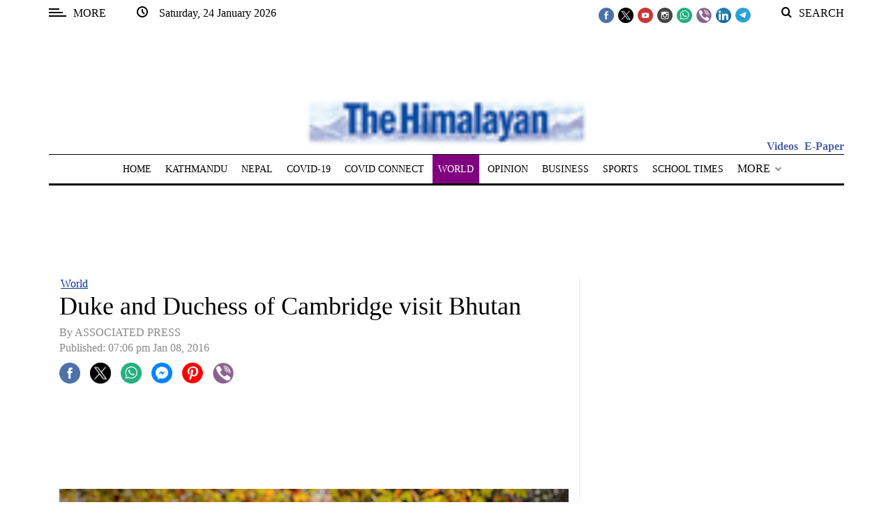

--- FILE ---
content_type: text/html; charset=UTF-8
request_url: https://thehimalayantimes.com/world/duke-and-duchess-of-cambridge-visit-bhutan
body_size: 130288
content:
<!DOCTYPE html>
<html   itemscope itemtype="https://schema.org/NewsArticle"   lang="en" xml:lang="en">
<head>
    

<title>Duke and Duchess of Cambridge visit Bhutan - The Himalayan Times - Nepal's No.1 English Daily Newspaper | Nepal News, Latest Politics, Business, World, Sports, Entertainment, Travel, Life Style News</title>

<link rel="icon" type="image/png" href="/theme_himalayantimes/images/favicon.png"/>

            <meta charset="utf-8">
<meta http-equiv="X-UA-Compatible" content="IE=edge">
<meta name="robots" content="index,follow">
<meta name="language" content="en">
<meta name="copyright" content="himalayantimes">
<meta name="format-detection" content="telephone=no">

<meta name="viewport" content="width=device-width, initial-scale=1, maximum-scale=1">

                <meta http-equiv="refresh" content="240" > 

                    			<meta name="description" content="Duke and Duchess of Cambridge visit Bhutan" />
<meta name="keywords" content="Duke,and,Duchess,of,Cambridge,visit,Bhutan" />
<meta name="Idkeywords" content="" />
<meta name="pageType" content="article" />
<meta name="url" content="https://thehimalayantimes.com/world/duke-and-duchess-of-cambridge-visit-bhutan" />
<meta name="datePublished" content="2016-01-08T19:06:27+05:45" />
<meta name="dateModified" content="1970-01-01T05:30:00+05:30" />
<meta name="author" content="Mausam" />
<meta name="inLanguage" content="en" />
<meta property="fb:app_id" content="211856115514232" />
<meta property="og:url" content="https://thehimalayantimes.com/world/duke-and-duchess-of-cambridge-visit-bhutan" />
<meta property="og:title" content="Duke and Duchess of Cambridge visit Bhutan" />
<meta property="og:description" content="Duke and Duchess of Cambridge visit Bhutan" />
<meta property="og:type" content="article" />
<meta property="og:locale" content="en_US"/>
<meta property="og:site_name" content="The Himalayan Times" />
<meta property="article:published_time" content="2016-01-08 19:06:27" />
<meta property="article:author" content="Mausam" />
<meta property="article:section" content="World" />
<meta name="twitter:card" content="summary_large_image" />
<meta name="twitter:title" content="Duke and Duchess of Cambridge visit Bhutan" />
<meta name="twitter:description" content="Duke and Duchess of Cambridge visit Bhutan" />
<meta property="og:image" content="https://thehimalayantimes.com/uploads/imported_images/wp-content/uploads/2015/12/2015-12-18T100911Z_837777079_GF10000270096_RTRMADP_3_BRITAIN-ROYALS.jpg" />
<meta name="twitter:image" content="https://thehimalayantimes.com/uploads/imported_images/wp-content/uploads/2015/12/2015-12-18T100911Z_837777079_GF10000270096_RTRMADP_3_BRITAIN-ROYALS.jpg" />
<meta name="thumbnailUrl" content="https://thehimalayantimes.com/uploads/imported_images/wp-content/uploads/2015/12/2015-12-18T100911Z_837777079_GF10000270096_RTRMADP_3_BRITAIN-ROYALS.jpg" />
<meta property="og:image:width" content="600" />
<meta property="og:image:height" content="315" />
<meta itemprop="identifier" content="141504" />
<meta itemprop="headline" content="Duke and Duchess of Cambridge visit Bhutan" />
<meta itemprop="pageType" content="article" />
<meta itemprop="articleSection" content="World" />
<meta itemprop="datePublished" content="2016-01-08T19:06:27+05:45" />
<meta itemprop="dateModified" content="1970-01-01T05:30:00+05:30" />
<meta itemprop="url" content="https://thehimalayantimes.com/world/duke-and-duchess-of-cambridge-visit-bhutan" />
<meta itemprop="inLanguage" content="en" />
<meta itemprop="author" content="Mausam" />
<meta itemprop="image" content="https://thehimalayantimes.com/uploads/imported_images/wp-content/uploads/2015/12/2015-12-18T100911Z_837777079_GF10000270096_RTRMADP_3_BRITAIN-ROYALS.jpg" />
<meta itemprop="publisher" content="himalayantimes" />
<meta name="google-site-verification" content="ZDKNIAYQoVPacXA95h97l2EsogRnoEKenzLYgRuQZF0" />
<link rel="amphtml" href="https://thehimalayantimes.com/ampArticle/141504">
<link href="https://thehimalayantimes.com/world/duke-and-duchess-of-cambridge-visit-bhutan" rel="canonical" >
<meta property="article:publisher" content="https://www.facebook.com/TheHimalayanTimesOnline" />
<meta name="twitter:creator" content="@thehimalayan" />
<meta name="twitter:site" content="@thehimalayan" />

    <script type="application/ld+json">
        {
        "@context": "http://schema.org",
        "@type": "NewsArticle",
        "dateCreated": "2016-01-08T19:06:27+05:45",
        "datePublished": "2016-01-08T19:06:27+05:45",
        "dateModified": "1970-01-01T05:30:00+05:30",
        "url": "https://thehimalayantimes.com/world/duke-and-duchess-of-cambridge-visit-bhutan",
        "headline": "Duke and Duchess of Cambridge visit Bhutan",
        "description": "Duke and Duchess of Cambridge visit Bhutan",
        "keywords": "Duke,and,Duchess,of,Cambridge,visit,Bhutan",
        "inLanguage": "en-US",
        "mainEntityOfPage":{
          "@type": "WebPage",
          "@id": "https://thehimalayantimes.com/world/duke-and-duchess-of-cambridge-visit-bhutan"
        },   
        "thumbnailUrl": "https://thehimalayantimes.com/uploads/imported_images/wp-content/uploads/2015/12/2015-12-18T100911Z_837777079_GF10000270096_RTRMADP_3_BRITAIN-ROYALS.jpg",
        "image": {
          "@type": "ImageObject",
          "url": "https://thehimalayantimes.com/uploads/imported_images/wp-content/uploads/2015/12/2015-12-18T100911Z_837777079_GF10000270096_RTRMADP_3_BRITAIN-ROYALS.jpg"
        },
        "articleBody": "[caption id=&quot;attachment_188127&quot; align=&quot;aligncenter&quot; width=&quot;800&quot;] Britain&#039;s Prince William, his wife Kate, and their children George (L) and Charlotte pose in a photo taken in late October 2015. Photo: Reuters[/caption]LONDON: Kensington Palace says the Duke and Duchess of Cambridge will visit Bhutan this spring the royal couple&#039;s first visit to the landlocked Himalayan kingdom.The palace said Friday that Prince William and his wife Kate will be making the visit at the request of the government.The royals will also visit India during this trip.It is not the first time that a member of the royal family has visited the remote and impoverished country nestled between powerful neighbors, India and China. Prince William&#039;s father, Prince Charles, visited in 1998. Prince Andrew visited in 2010.Meanwhile, Prince Harry will also be visiting south-central Asia in the spring, taking on an official visit to Nepal.&amp;nbsp;&amp;nbsp;",
        "author": {
          "@type": "Person",
          "name": "Mausam"
        },
        "publisher": {
          "@type": "Organization",
          "name": "The Himalayan Times",
          "url": "https://thehimalayantimes.com",
          "sameAs": ["https://www.facebook.com/onTHT", "https://twitter.com/thehimalayan",
              "https://www.youtube.com/user/thehimalayantimes"],
          "logo": {
            "@type": "ImageObject",
            "url": "/theme_himalayantimes/images/logo.png",
            "width": 180,
            "height": 96
          }
        },
        "copyrightHolder": {
          "@type": "Organization",
          "name": "The Himalayan Times",
          "url": "https://thehimalayantimes.com"
        }

         }
    </script>

                


<script>
  window.googletag = window.googletag || {cmd: []};
  googletag.cmd.push(function() { 

	googletag.defineSlot('/51977014/THT_300X250_1', [300, 250], 'div-gpt-ad-1683715674703-0').addService(googletag.pubads());
	/*googletag.defineSlot('/51977014/THT_300X250_2', [300, 250], 'div-gpt-ad-1683716151130-0').addService(googletag.pubads());
	googletag.defineSlot('/51977014/THT_300X250_3', [300, 250], 'div-gpt-ad-1683716217661-0').addService(googletag.pubads());*/
	googletag.defineSlot('/51977014/THT_300X250_4', [300, 250], 'div-gpt-ad-1683716263630-0').addService(googletag.pubads());
	googletag.defineSlot('/51977014/THT_300X250_5', [300, 250], 'div-gpt-ad-1683716309427-0').addService(googletag.pubads());
	googletag.defineSlot('/51977014/THT_300X250_6', [300, 250], 'div-gpt-ad-1683716383751-0').addService(googletag.pubads());
	googletag.defineSlot('/51977014/THT_300X250_7', [300, 250], 'div-gpt-ad-1683716466622-0').addService(googletag.pubads());
	googletag.defineSlot('/51977014/THT_300X250_8', [300, 250], 'div-gpt-ad-1683716500663-0').addService(googletag.pubads());
	googletag.defineSlot('/51977014/THT_300X250_9', [300, 250], 'div-gpt-ad-1683716534432-0').addService(googletag.pubads());
	/*googletag.defineSlot('/51977014/THT_300X250_10', [300, 250], 'div-gpt-ad-1683716564936-0').addService(googletag.pubads());
	googletag.defineSlot('/51977014/THT_300X250_11', [300, 250], 'div-gpt-ad-1683716596784-0').addService(googletag.pubads());
	googletag.defineSlot('/51977014/THT_300X250_12', [300, 250], 'div-gpt-ad-1683716634922-0').addService(googletag.pubads());
	googletag.defineSlot('/51977014/THT_300X250_13', [300, 250], 'div-gpt-ad-1683716668103-0').addService(googletag.pubads());*/
	googletag.defineSlot('/51977014/THT_300X250_14', [300, 250], 'div-gpt-ad-1683716699673-0').addService(googletag.pubads());
	googletag.defineSlot('/51977014/THT_300X250_15', [300, 250], 'div-gpt-ad-1683716736439-0').addService(googletag.pubads());
	
	googletag.defineSlot('/51977014/THT_desktop_970X90_1', [970, 90], 'div-gpt-ad-1685956135132-0').addService(googletag.pubads());
	googletag.defineSlot('/51977014/THT_desktop_970X90_2', [970, 90], 'div-gpt-ad-1685956209508-0').addService(googletag.pubads()); 
	googletag.defineSlot('/51977014/THT_desktop_728X90_1', [728, 90], 'div-gpt-ad-1685956661087-0').addService(googletag.pubads());
	googletag.defineSlot('/51977014/THT_desktop_728X90_2', [728, 90], 'div-gpt-ad-1685956704912-0').addService(googletag.pubads());
	
	googletag.defineSlot('/51977014/THT_desktop_200X200_1', [200, 200], 'div-gpt-ad-1686127029429-0').addService(googletag.pubads());
	googletag.defineSlot('/51977014/THT_desktop_200X200_2', [200, 200], 'div-gpt-ad-1686127067910-0').addService(googletag.pubads());
	googletag.defineSlot('/51977014/THT_desktop_200X200_3', [200, 200], 'div-gpt-ad-1686127112906-0').addService(googletag.pubads());
	googletag.defineSlot('/51977014/THT_desktop_200X200_4', [200, 200], 'div-gpt-ad-1686127162977-0').addService(googletag.pubads());
	googletag.defineSlot('/51977014/THT_desktop_200X200_5', [200, 200], 'div-gpt-ad-1686127201390-0').addService(googletag.pubads());
	googletag.defineSlot('/51977014/THT_desktop_200X200_6', [200, 200], 'div-gpt-ad-1686127239373-0').addService(googletag.pubads());
	googletag.defineSlot('/51977014/THT_desktop_200X200_7', [200, 200], 'div-gpt-ad-1686127279530-0').addService(googletag.pubads());
	googletag.defineSlot('/51977014/THT_desktop_200X200_8', [200, 200], 'div-gpt-ad-1686127313309-0').addService(googletag.pubads());
	googletag.defineSlot('/51977014/THT_desktop_200X200_9', [200, 200], 'div-gpt-ad-1686127348669-0').addService(googletag.pubads());
	googletag.defineSlot('/51977014/THT_desktop_200X200_10', [200, 200], 'div-gpt-ad-1686127377233-0').addService(googletag.pubads());
	googletag.defineSlot('/51977014/THT_desktop_200X200_11', [200, 200], 'div-gpt-ad-1686127410224-0').addService(googletag.pubads());
	googletag.defineSlot('/51977014/THT_desktop_200X200_12', [200, 200], 'div-gpt-ad-1686127460426-0').addService(googletag.pubads());
	
	
	googletag.defineSlot('/51977014/THT_300X100_1', [300, 100], 'div-gpt-ad-1687249759120-0').addService(googletag.pubads());
	googletag.defineSlot('/51977014/THT_300X100_2', [300, 100], 'div-gpt-ad-1687249809774-0').addService(googletag.pubads());
	googletag.defineSlot('/51977014/THT_300X100_3', [300, 100], 'div-gpt-ad-1687249846701-0').addService(googletag.pubads());
	googletag.defineSlot('/51977014/THT_300X100_4', [300, 100], 'div-gpt-ad-1687249883356-0').addService(googletag.pubads());
	googletag.defineSlot('/51977014/THT_300X100_5', [300, 100], 'div-gpt-ad-1687249920078-0').addService(googletag.pubads());
	googletag.defineSlot('/51977014/THT_300X100_6', [300, 100], 'div-gpt-ad-1687249956751-0').addService(googletag.pubads());
	googletag.defineSlot('/51977014/THT_300X100_7', [300, 100], 'div-gpt-ad-1687250008161-0').addService(googletag.pubads());
	googletag.defineSlot('/51977014/THT_300X100_8', [300, 100], 'div-gpt-ad-1687250051913-0').addService(googletag.pubads());
	/*googletag.defineSlot('/51977014/THT_300X100_9', [300, 100], 'div-gpt-ad-1687250083438-0').addService(googletag.pubads());
	googletag.defineSlot('/51977014/THT_300X100_10', [300, 100], 'div-gpt-ad-1687250128804-0').addService(googletag.pubads());*/

       googletag.defineSlot('/51977014/THT_sticky_300X75', [300, 75], 'div-gpt-ad-1687333858981-0').addService(googletag.pubads());
	
    googletag.pubads().enableSingleRequest();
    googletag.pubads().collapseEmptyDivs();
    googletag.enableServices();
  });
</script>

<script>
/*! jQuery v3.5.1 | (c) JS Foundation and other contributors | jquery.org/license */
!function(e,t){"use strict";"object"==typeof module&&"object"==typeof module.exports?module.exports=e.document?t(e,!0):function(e){if(!e.document)throw new Error("jQuery requires a window with a document");return t(e)}:t(e)}("undefined"!=typeof window?window:this,function(C,e){"use strict";var t=[],r=Object.getPrototypeOf,s=t.slice,g=t.flat?function(e){return t.flat.call(e)}:function(e){return t.concat.apply([],e)},u=t.push,i=t.indexOf,n={},o=n.toString,v=n.hasOwnProperty,a=v.toString,l=a.call(Object),y={},m=function(e){return"function"==typeof e&&"number"!=typeof e.nodeType},x=function(e){return null!=e&&e===e.window},E=C.document,c={type:!0,src:!0,nonce:!0,noModule:!0};function b(e,t,n){var r,i,o=(n=n||E).createElement("script");if(o.text=e,t)for(r in c)(i=t[r]||t.getAttribute&&t.getAttribute(r))&&o.setAttribute(r,i);n.head.appendChild(o).parentNode.removeChild(o)}function w(e){return null==e?e+"":"object"==typeof e||"function"==typeof e?n[o.call(e)]||"object":typeof e}var f="3.5.1",S=function(e,t){return new S.fn.init(e,t)};function p(e){var t=!!e&&"length"in e&&e.length,n=w(e);return!m(e)&&!x(e)&&("array"===n||0===t||"number"==typeof t&&0<t&&t-1 in e)}S.fn=S.prototype={jquery:f,constructor:S,length:0,toArray:function(){return s.call(this)},get:function(e){return null==e?s.call(this):e<0?this[e+this.length]:this[e]},pushStack:function(e){var t=S.merge(this.constructor(),e);return t.prevObject=this,t},each:function(e){return S.each(this,e)},map:function(n){return this.pushStack(S.map(this,function(e,t){return n.call(e,t,e)}))},slice:function(){return this.pushStack(s.apply(this,arguments))},first:function(){return this.eq(0)},last:function(){return this.eq(-1)},even:function(){return this.pushStack(S.grep(this,function(e,t){return(t+1)%2}))},odd:function(){return this.pushStack(S.grep(this,function(e,t){return t%2}))},eq:function(e){var t=this.length,n=+e+(e<0?t:0);return this.pushStack(0<=n&&n<t?[this[n]]:[])},end:function(){return this.prevObject||this.constructor()},push:u,sort:t.sort,splice:t.splice},S.extend=S.fn.extend=function(){var e,t,n,r,i,o,a=arguments[0]||{},s=1,u=arguments.length,l=!1;for("boolean"==typeof a&&(l=a,a=arguments[s]||{},s++),"object"==typeof a||m(a)||(a={}),s===u&&(a=this,s--);s<u;s++)if(null!=(e=arguments[s]))for(t in e)r=e[t],"__proto__"!==t&&a!==r&&(l&&r&&(S.isPlainObject(r)||(i=Array.isArray(r)))?(n=a[t],o=i&&!Array.isArray(n)?[]:i||S.isPlainObject(n)?n:{},i=!1,a[t]=S.extend(l,o,r)):void 0!==r&&(a[t]=r));return a},S.extend({expando:"jQuery"+(f+Math.random()).replace(/\D/g,""),isReady:!0,error:function(e){throw new Error(e)},noop:function(){},isPlainObject:function(e){var t,n;return!(!e||"[object Object]"!==o.call(e))&&(!(t=r(e))||"function"==typeof(n=v.call(t,"constructor")&&t.constructor)&&a.call(n)===l)},isEmptyObject:function(e){var t;for(t in e)return!1;return!0},globalEval:function(e,t,n){b(e,{nonce:t&&t.nonce},n)},each:function(e,t){var n,r=0;if(p(e)){for(n=e.length;r<n;r++)if(!1===t.call(e[r],r,e[r]))break}else for(r in e)if(!1===t.call(e[r],r,e[r]))break;return e},makeArray:function(e,t){var n=t||[];return null!=e&&(p(Object(e))?S.merge(n,"string"==typeof e?[e]:e):u.call(n,e)),n},inArray:function(e,t,n){return null==t?-1:i.call(t,e,n)},merge:function(e,t){for(var n=+t.length,r=0,i=e.length;r<n;r++)e[i++]=t[r];return e.length=i,e},grep:function(e,t,n){for(var r=[],i=0,o=e.length,a=!n;i<o;i++)!t(e[i],i)!==a&&r.push(e[i]);return r},map:function(e,t,n){var r,i,o=0,a=[];if(p(e))for(r=e.length;o<r;o++)null!=(i=t(e[o],o,n))&&a.push(i);else for(o in e)null!=(i=t(e[o],o,n))&&a.push(i);return g(a)},guid:1,support:y}),"function"==typeof Symbol&&(S.fn[Symbol.iterator]=t[Symbol.iterator]),S.each("Boolean Number String Function Array Date RegExp Object Error Symbol".split(" "),function(e,t){n["[object "+t+"]"]=t.toLowerCase()});var d=function(n){var e,d,b,o,i,h,f,g,w,u,l,T,C,a,E,v,s,c,y,S="sizzle"+1*new Date,p=n.document,k=0,r=0,m=ue(),x=ue(),A=ue(),N=ue(),D=function(e,t){return e===t&&(l=!0),0},j={}.hasOwnProperty,t=[],q=t.pop,L=t.push,H=t.push,O=t.slice,P=function(e,t){for(var n=0,r=e.length;n<r;n++)if(e[n]===t)return n;return-1},R="checked|selected|async|autofocus|autoplay|controls|defer|disabled|hidden|ismap|loop|multiple|open|readonly|required|scoped",M="[\\x20\\t\\r\\n\\f]",I="(?:\\\\[\\da-fA-F]{1,6}"+M+"?|\\\\[^\\r\\n\\f]|[\\w-]|[^\0-\\x7f])+",W="\\["+M+"*("+I+")(?:"+M+"*([*^$|!~]?=)"+M+"*(?:'((?:\\\\.|[^\\\\'])*)'|\"((?:\\\\.|[^\\\\\"])*)\"|("+I+"))|)"+M+"*\\]",F=":("+I+")(?:\\((('((?:\\\\.|[^\\\\'])*)'|\"((?:\\\\.|[^\\\\\"])*)\")|((?:\\\\.|[^\\\\()[\\]]|"+W+")*)|.*)\\)|)",B=new RegExp(M+"+","g"),$=new RegExp("^"+M+"+|((?:^|[^\\\\])(?:\\\\.)*)"+M+"+$","g"),_=new RegExp("^"+M+"*,"+M+"*"),z=new RegExp("^"+M+"*([>+~]|"+M+")"+M+"*"),U=new RegExp(M+"|>"),X=new RegExp(F),V=new RegExp("^"+I+"$"),G={ID:new RegExp("^#("+I+")"),CLASS:new RegExp("^\\.("+I+")"),TAG:new RegExp("^("+I+"|[*])"),ATTR:new RegExp("^"+W),PSEUDO:new RegExp("^"+F),CHILD:new RegExp("^:(only|first|last|nth|nth-last)-(child|of-type)(?:\\("+M+"*(even|odd|(([+-]|)(\\d*)n|)"+M+"*(?:([+-]|)"+M+"*(\\d+)|))"+M+"*\\)|)","i"),bool:new RegExp("^(?:"+R+")$","i"),needsContext:new RegExp("^"+M+"*[>+~]|:(even|odd|eq|gt|lt|nth|first|last)(?:\\("+M+"*((?:-\\d)?\\d*)"+M+"*\\)|)(?=[^-]|$)","i")},Y=/HTML$/i,Q=/^(?:input|select|textarea|button)$/i,J=/^h\d$/i,K=/^[^{]+\{\s*\[native \w/,Z=/^(?:#([\w-]+)|(\w+)|\.([\w-]+))$/,ee=/[+~]/,te=new RegExp("\\\\[\\da-fA-F]{1,6}"+M+"?|\\\\([^\\r\\n\\f])","g"),ne=function(e,t){var n="0x"+e.slice(1)-65536;return t||(n<0?String.fromCharCode(n+65536):String.fromCharCode(n>>10|55296,1023&n|56320))},re=/([\0-\x1f\x7f]|^-?\d)|^-$|[^\0-\x1f\x7f-\uFFFF\w-]/g,ie=function(e,t){return t?"\0"===e?"\ufffd":e.slice(0,-1)+"\\"+e.charCodeAt(e.length-1).toString(16)+" ":"\\"+e},oe=function(){T()},ae=be(function(e){return!0===e.disabled&&"fieldset"===e.nodeName.toLowerCase()},{dir:"parentNode",next:"legend"});try{H.apply(t=O.call(p.childNodes),p.childNodes),t[p.childNodes.length].nodeType}catch(e){H={apply:t.length?function(e,t){L.apply(e,O.call(t))}:function(e,t){var n=e.length,r=0;while(e[n++]=t[r++]);e.length=n-1}}}function se(t,e,n,r){var i,o,a,s,u,l,c,f=e&&e.ownerDocument,p=e?e.nodeType:9;if(n=n||[],"string"!=typeof t||!t||1!==p&&9!==p&&11!==p)return n;if(!r&&(T(e),e=e||C,E)){if(11!==p&&(u=Z.exec(t)))if(i=u[1]){if(9===p){if(!(a=e.getElementById(i)))return n;if(a.id===i)return n.push(a),n}else if(f&&(a=f.getElementById(i))&&y(e,a)&&a.id===i)return n.push(a),n}else{if(u[2])return H.apply(n,e.getElementsByTagName(t)),n;if((i=u[3])&&d.getElementsByClassName&&e.getElementsByClassName)return H.apply(n,e.getElementsByClassName(i)),n}if(d.qsa&&!N[t+" "]&&(!v||!v.test(t))&&(1!==p||"object"!==e.nodeName.toLowerCase())){if(c=t,f=e,1===p&&(U.test(t)||z.test(t))){(f=ee.test(t)&&ye(e.parentNode)||e)===e&&d.scope||((s=e.getAttribute("id"))?s=s.replace(re,ie):e.setAttribute("id",s=S)),o=(l=h(t)).length;while(o--)l[o]=(s?"#"+s:":scope")+" "+xe(l[o]);c=l.join(",")}try{return H.apply(n,f.querySelectorAll(c)),n}catch(e){N(t,!0)}finally{s===S&&e.removeAttribute("id")}}}return g(t.replace($,"$1"),e,n,r)}function ue(){var r=[];return function e(t,n){return r.push(t+" ")>b.cacheLength&&delete e[r.shift()],e[t+" "]=n}}function le(e){return e[S]=!0,e}function ce(e){var t=C.createElement("fieldset");try{return!!e(t)}catch(e){return!1}finally{t.parentNode&&t.parentNode.removeChild(t),t=null}}function fe(e,t){var n=e.split("|"),r=n.length;while(r--)b.attrHandle[n[r]]=t}function pe(e,t){var n=t&&e,r=n&&1===e.nodeType&&1===t.nodeType&&e.sourceIndex-t.sourceIndex;if(r)return r;if(n)while(n=n.nextSibling)if(n===t)return-1;return e?1:-1}function de(t){return function(e){return"input"===e.nodeName.toLowerCase()&&e.type===t}}function he(n){return function(e){var t=e.nodeName.toLowerCase();return("input"===t||"button"===t)&&e.type===n}}function ge(t){return function(e){return"form"in e?e.parentNode&&!1===e.disabled?"label"in e?"label"in e.parentNode?e.parentNode.disabled===t:e.disabled===t:e.isDisabled===t||e.isDisabled!==!t&&ae(e)===t:e.disabled===t:"label"in e&&e.disabled===t}}function ve(a){return le(function(o){return o=+o,le(function(e,t){var n,r=a([],e.length,o),i=r.length;while(i--)e[n=r[i]]&&(e[n]=!(t[n]=e[n]))})})}function ye(e){return e&&"undefined"!=typeof e.getElementsByTagName&&e}for(e in d=se.support={},i=se.isXML=function(e){var t=e.namespaceURI,n=(e.ownerDocument||e).documentElement;return!Y.test(t||n&&n.nodeName||"HTML")},T=se.setDocument=function(e){var t,n,r=e?e.ownerDocument||e:p;return r!=C&&9===r.nodeType&&r.documentElement&&(a=(C=r).documentElement,E=!i(C),p!=C&&(n=C.defaultView)&&n.top!==n&&(n.addEventListener?n.addEventListener("unload",oe,!1):n.attachEvent&&n.attachEvent("onunload",oe)),d.scope=ce(function(e){return a.appendChild(e).appendChild(C.createElement("div")),"undefined"!=typeof e.querySelectorAll&&!e.querySelectorAll(":scope fieldset div").length}),d.attributes=ce(function(e){return e.className="i",!e.getAttribute("className")}),d.getElementsByTagName=ce(function(e){return e.appendChild(C.createComment("")),!e.getElementsByTagName("*").length}),d.getElementsByClassName=K.test(C.getElementsByClassName),d.getById=ce(function(e){return a.appendChild(e).id=S,!C.getElementsByName||!C.getElementsByName(S).length}),d.getById?(b.filter.ID=function(e){var t=e.replace(te,ne);return function(e){return e.getAttribute("id")===t}},b.find.ID=function(e,t){if("undefined"!=typeof t.getElementById&&E){var n=t.getElementById(e);return n?[n]:[]}}):(b.filter.ID=function(e){var n=e.replace(te,ne);return function(e){var t="undefined"!=typeof e.getAttributeNode&&e.getAttributeNode("id");return t&&t.value===n}},b.find.ID=function(e,t){if("undefined"!=typeof t.getElementById&&E){var n,r,i,o=t.getElementById(e);if(o){if((n=o.getAttributeNode("id"))&&n.value===e)return[o];i=t.getElementsByName(e),r=0;while(o=i[r++])if((n=o.getAttributeNode("id"))&&n.value===e)return[o]}return[]}}),b.find.TAG=d.getElementsByTagName?function(e,t){return"undefined"!=typeof t.getElementsByTagName?t.getElementsByTagName(e):d.qsa?t.querySelectorAll(e):void 0}:function(e,t){var n,r=[],i=0,o=t.getElementsByTagName(e);if("*"===e){while(n=o[i++])1===n.nodeType&&r.push(n);return r}return o},b.find.CLASS=d.getElementsByClassName&&function(e,t){if("undefined"!=typeof t.getElementsByClassName&&E)return t.getElementsByClassName(e)},s=[],v=[],(d.qsa=K.test(C.querySelectorAll))&&(ce(function(e){var t;a.appendChild(e).innerHTML="<a id='"+S+"'></a><select id='"+S+"-\r\\' msallowcapture=''><option selected=''></option></select>",e.querySelectorAll("[msallowcapture^='']").length&&v.push("[*^$]="+M+"*(?:''|\"\")"),e.querySelectorAll("[selected]").length||v.push("\\["+M+"*(?:value|"+R+")"),e.querySelectorAll("[id~="+S+"-]").length||v.push("~="),(t=C.createElement("input")).setAttribute("name",""),e.appendChild(t),e.querySelectorAll("[name='']").length||v.push("\\["+M+"*name"+M+"*="+M+"*(?:''|\"\")"),e.querySelectorAll(":checked").length||v.push(":checked"),e.querySelectorAll("a#"+S+"+*").length||v.push(".#.+[+~]"),e.querySelectorAll("\\\f"),v.push("[\\r\\n\\f]")}),ce(function(e){e.innerHTML="<a href='' disabled='disabled'></a><select disabled='disabled'><option/></select>";var t=C.createElement("input");t.setAttribute("type","hidden"),e.appendChild(t).setAttribute("name","D"),e.querySelectorAll("[name=d]").length&&v.push("name"+M+"*[*^$|!~]?="),2!==e.querySelectorAll(":enabled").length&&v.push(":enabled",":disabled"),a.appendChild(e).disabled=!0,2!==e.querySelectorAll(":disabled").length&&v.push(":enabled",":disabled"),e.querySelectorAll("*,:x"),v.push(",.*:")})),(d.matchesSelector=K.test(c=a.matches||a.webkitMatchesSelector||a.mozMatchesSelector||a.oMatchesSelector||a.msMatchesSelector))&&ce(function(e){d.disconnectedMatch=c.call(e,"*"),c.call(e,"[s!='']:x"),s.push("!=",F)}),v=v.length&&new RegExp(v.join("|")),s=s.length&&new RegExp(s.join("|")),t=K.test(a.compareDocumentPosition),y=t||K.test(a.contains)?function(e,t){var n=9===e.nodeType?e.documentElement:e,r=t&&t.parentNode;return e===r||!(!r||1!==r.nodeType||!(n.contains?n.contains(r):e.compareDocumentPosition&&16&e.compareDocumentPosition(r)))}:function(e,t){if(t)while(t=t.parentNode)if(t===e)return!0;return!1},D=t?function(e,t){if(e===t)return l=!0,0;var n=!e.compareDocumentPosition-!t.compareDocumentPosition;return n||(1&(n=(e.ownerDocument||e)==(t.ownerDocument||t)?e.compareDocumentPosition(t):1)||!d.sortDetached&&t.compareDocumentPosition(e)===n?e==C||e.ownerDocument==p&&y(p,e)?-1:t==C||t.ownerDocument==p&&y(p,t)?1:u?P(u,e)-P(u,t):0:4&n?-1:1)}:function(e,t){if(e===t)return l=!0,0;var n,r=0,i=e.parentNode,o=t.parentNode,a=[e],s=[t];if(!i||!o)return e==C?-1:t==C?1:i?-1:o?1:u?P(u,e)-P(u,t):0;if(i===o)return pe(e,t);n=e;while(n=n.parentNode)a.unshift(n);n=t;while(n=n.parentNode)s.unshift(n);while(a[r]===s[r])r++;return r?pe(a[r],s[r]):a[r]==p?-1:s[r]==p?1:0}),C},se.matches=function(e,t){return se(e,null,null,t)},se.matchesSelector=function(e,t){if(T(e),d.matchesSelector&&E&&!N[t+" "]&&(!s||!s.test(t))&&(!v||!v.test(t)))try{var n=c.call(e,t);if(n||d.disconnectedMatch||e.document&&11!==e.document.nodeType)return n}catch(e){N(t,!0)}return 0<se(t,C,null,[e]).length},se.contains=function(e,t){return(e.ownerDocument||e)!=C&&T(e),y(e,t)},se.attr=function(e,t){(e.ownerDocument||e)!=C&&T(e);var n=b.attrHandle[t.toLowerCase()],r=n&&j.call(b.attrHandle,t.toLowerCase())?n(e,t,!E):void 0;return void 0!==r?r:d.attributes||!E?e.getAttribute(t):(r=e.getAttributeNode(t))&&r.specified?r.value:null},se.escape=function(e){return(e+"").replace(re,ie)},se.error=function(e){throw new Error("Syntax error, unrecognized expression: "+e)},se.uniqueSort=function(e){var t,n=[],r=0,i=0;if(l=!d.detectDuplicates,u=!d.sortStable&&e.slice(0),e.sort(D),l){while(t=e[i++])t===e[i]&&(r=n.push(i));while(r--)e.splice(n[r],1)}return u=null,e},o=se.getText=function(e){var t,n="",r=0,i=e.nodeType;if(i){if(1===i||9===i||11===i){if("string"==typeof e.textContent)return e.textContent;for(e=e.firstChild;e;e=e.nextSibling)n+=o(e)}else if(3===i||4===i)return e.nodeValue}else while(t=e[r++])n+=o(t);return n},(b=se.selectors={cacheLength:50,createPseudo:le,match:G,attrHandle:{},find:{},relative:{">":{dir:"parentNode",first:!0}," ":{dir:"parentNode"},"+":{dir:"previousSibling",first:!0},"~":{dir:"previousSibling"}},preFilter:{ATTR:function(e){return e[1]=e[1].replace(te,ne),e[3]=(e[3]||e[4]||e[5]||"").replace(te,ne),"~="===e[2]&&(e[3]=" "+e[3]+" "),e.slice(0,4)},CHILD:function(e){return e[1]=e[1].toLowerCase(),"nth"===e[1].slice(0,3)?(e[3]||se.error(e[0]),e[4]=+(e[4]?e[5]+(e[6]||1):2*("even"===e[3]||"odd"===e[3])),e[5]=+(e[7]+e[8]||"odd"===e[3])):e[3]&&se.error(e[0]),e},PSEUDO:function(e){var t,n=!e[6]&&e[2];return G.CHILD.test(e[0])?null:(e[3]?e[2]=e[4]||e[5]||"":n&&X.test(n)&&(t=h(n,!0))&&(t=n.indexOf(")",n.length-t)-n.length)&&(e[0]=e[0].slice(0,t),e[2]=n.slice(0,t)),e.slice(0,3))}},filter:{TAG:function(e){var t=e.replace(te,ne).toLowerCase();return"*"===e?function(){return!0}:function(e){return e.nodeName&&e.nodeName.toLowerCase()===t}},CLASS:function(e){var t=m[e+" "];return t||(t=new RegExp("(^|"+M+")"+e+"("+M+"|$)"))&&m(e,function(e){return t.test("string"==typeof e.className&&e.className||"undefined"!=typeof e.getAttribute&&e.getAttribute("class")||"")})},ATTR:function(n,r,i){return function(e){var t=se.attr(e,n);return null==t?"!="===r:!r||(t+="","="===r?t===i:"!="===r?t!==i:"^="===r?i&&0===t.indexOf(i):"*="===r?i&&-1<t.indexOf(i):"$="===r?i&&t.slice(-i.length)===i:"~="===r?-1<(" "+t.replace(B," ")+" ").indexOf(i):"|="===r&&(t===i||t.slice(0,i.length+1)===i+"-"))}},CHILD:function(h,e,t,g,v){var y="nth"!==h.slice(0,3),m="last"!==h.slice(-4),x="of-type"===e;return 1===g&&0===v?function(e){return!!e.parentNode}:function(e,t,n){var r,i,o,a,s,u,l=y!==m?"nextSibling":"previousSibling",c=e.parentNode,f=x&&e.nodeName.toLowerCase(),p=!n&&!x,d=!1;if(c){if(y){while(l){a=e;while(a=a[l])if(x?a.nodeName.toLowerCase()===f:1===a.nodeType)return!1;u=l="only"===h&&!u&&"nextSibling"}return!0}if(u=[m?c.firstChild:c.lastChild],m&&p){d=(s=(r=(i=(o=(a=c)[S]||(a[S]={}))[a.uniqueID]||(o[a.uniqueID]={}))[h]||[])[0]===k&&r[1])&&r[2],a=s&&c.childNodes[s];while(a=++s&&a&&a[l]||(d=s=0)||u.pop())if(1===a.nodeType&&++d&&a===e){i[h]=[k,s,d];break}}else if(p&&(d=s=(r=(i=(o=(a=e)[S]||(a[S]={}))[a.uniqueID]||(o[a.uniqueID]={}))[h]||[])[0]===k&&r[1]),!1===d)while(a=++s&&a&&a[l]||(d=s=0)||u.pop())if((x?a.nodeName.toLowerCase()===f:1===a.nodeType)&&++d&&(p&&((i=(o=a[S]||(a[S]={}))[a.uniqueID]||(o[a.uniqueID]={}))[h]=[k,d]),a===e))break;return(d-=v)===g||d%g==0&&0<=d/g}}},PSEUDO:function(e,o){var t,a=b.pseudos[e]||b.setFilters[e.toLowerCase()]||se.error("unsupported pseudo: "+e);return a[S]?a(o):1<a.length?(t=[e,e,"",o],b.setFilters.hasOwnProperty(e.toLowerCase())?le(function(e,t){var n,r=a(e,o),i=r.length;while(i--)e[n=P(e,r[i])]=!(t[n]=r[i])}):function(e){return a(e,0,t)}):a}},pseudos:{not:le(function(e){var r=[],i=[],s=f(e.replace($,"$1"));return s[S]?le(function(e,t,n,r){var i,o=s(e,null,r,[]),a=e.length;while(a--)(i=o[a])&&(e[a]=!(t[a]=i))}):function(e,t,n){return r[0]=e,s(r,null,n,i),r[0]=null,!i.pop()}}),has:le(function(t){return function(e){return 0<se(t,e).length}}),contains:le(function(t){return t=t.replace(te,ne),function(e){return-1<(e.textContent||o(e)).indexOf(t)}}),lang:le(function(n){return V.test(n||"")||se.error("unsupported lang: "+n),n=n.replace(te,ne).toLowerCase(),function(e){var t;do{if(t=E?e.lang:e.getAttribute("xml:lang")||e.getAttribute("lang"))return(t=t.toLowerCase())===n||0===t.indexOf(n+"-")}while((e=e.parentNode)&&1===e.nodeType);return!1}}),target:function(e){var t=n.location&&n.location.hash;return t&&t.slice(1)===e.id},root:function(e){return e===a},focus:function(e){return e===C.activeElement&&(!C.hasFocus||C.hasFocus())&&!!(e.type||e.href||~e.tabIndex)},enabled:ge(!1),disabled:ge(!0),checked:function(e){var t=e.nodeName.toLowerCase();return"input"===t&&!!e.checked||"option"===t&&!!e.selected},selected:function(e){return e.parentNode&&e.parentNode.selectedIndex,!0===e.selected},empty:function(e){for(e=e.firstChild;e;e=e.nextSibling)if(e.nodeType<6)return!1;return!0},parent:function(e){return!b.pseudos.empty(e)},header:function(e){return J.test(e.nodeName)},input:function(e){return Q.test(e.nodeName)},button:function(e){var t=e.nodeName.toLowerCase();return"input"===t&&"button"===e.type||"button"===t},text:function(e){var t;return"input"===e.nodeName.toLowerCase()&&"text"===e.type&&(null==(t=e.getAttribute("type"))||"text"===t.toLowerCase())},first:ve(function(){return[0]}),last:ve(function(e,t){return[t-1]}),eq:ve(function(e,t,n){return[n<0?n+t:n]}),even:ve(function(e,t){for(var n=0;n<t;n+=2)e.push(n);return e}),odd:ve(function(e,t){for(var n=1;n<t;n+=2)e.push(n);return e}),lt:ve(function(e,t,n){for(var r=n<0?n+t:t<n?t:n;0<=--r;)e.push(r);return e}),gt:ve(function(e,t,n){for(var r=n<0?n+t:n;++r<t;)e.push(r);return e})}}).pseudos.nth=b.pseudos.eq,{radio:!0,checkbox:!0,file:!0,password:!0,image:!0})b.pseudos[e]=de(e);for(e in{submit:!0,reset:!0})b.pseudos[e]=he(e);function me(){}function xe(e){for(var t=0,n=e.length,r="";t<n;t++)r+=e[t].value;return r}function be(s,e,t){var u=e.dir,l=e.next,c=l||u,f=t&&"parentNode"===c,p=r++;return e.first?function(e,t,n){while(e=e[u])if(1===e.nodeType||f)return s(e,t,n);return!1}:function(e,t,n){var r,i,o,a=[k,p];if(n){while(e=e[u])if((1===e.nodeType||f)&&s(e,t,n))return!0}else while(e=e[u])if(1===e.nodeType||f)if(i=(o=e[S]||(e[S]={}))[e.uniqueID]||(o[e.uniqueID]={}),l&&l===e.nodeName.toLowerCase())e=e[u]||e;else{if((r=i[c])&&r[0]===k&&r[1]===p)return a[2]=r[2];if((i[c]=a)[2]=s(e,t,n))return!0}return!1}}function we(i){return 1<i.length?function(e,t,n){var r=i.length;while(r--)if(!i[r](e,t,n))return!1;return!0}:i[0]}function Te(e,t,n,r,i){for(var o,a=[],s=0,u=e.length,l=null!=t;s<u;s++)(o=e[s])&&(n&&!n(o,r,i)||(a.push(o),l&&t.push(s)));return a}function Ce(d,h,g,v,y,e){return v&&!v[S]&&(v=Ce(v)),y&&!y[S]&&(y=Ce(y,e)),le(function(e,t,n,r){var i,o,a,s=[],u=[],l=t.length,c=e||function(e,t,n){for(var r=0,i=t.length;r<i;r++)se(e,t[r],n);return n}(h||"*",n.nodeType?[n]:n,[]),f=!d||!e&&h?c:Te(c,s,d,n,r),p=g?y||(e?d:l||v)?[]:t:f;if(g&&g(f,p,n,r),v){i=Te(p,u),v(i,[],n,r),o=i.length;while(o--)(a=i[o])&&(p[u[o]]=!(f[u[o]]=a))}if(e){if(y||d){if(y){i=[],o=p.length;while(o--)(a=p[o])&&i.push(f[o]=a);y(null,p=[],i,r)}o=p.length;while(o--)(a=p[o])&&-1<(i=y?P(e,a):s[o])&&(e[i]=!(t[i]=a))}}else p=Te(p===t?p.splice(l,p.length):p),y?y(null,t,p,r):H.apply(t,p)})}function Ee(e){for(var i,t,n,r=e.length,o=b.relative[e[0].type],a=o||b.relative[" "],s=o?1:0,u=be(function(e){return e===i},a,!0),l=be(function(e){return-1<P(i,e)},a,!0),c=[function(e,t,n){var r=!o&&(n||t!==w)||((i=t).nodeType?u(e,t,n):l(e,t,n));return i=null,r}];s<r;s++)if(t=b.relative[e[s].type])c=[be(we(c),t)];else{if((t=b.filter[e[s].type].apply(null,e[s].matches))[S]){for(n=++s;n<r;n++)if(b.relative[e[n].type])break;return Ce(1<s&&we(c),1<s&&xe(e.slice(0,s-1).concat({value:" "===e[s-2].type?"*":""})).replace($,"$1"),t,s<n&&Ee(e.slice(s,n)),n<r&&Ee(e=e.slice(n)),n<r&&xe(e))}c.push(t)}return we(c)}return me.prototype=b.filters=b.pseudos,b.setFilters=new me,h=se.tokenize=function(e,t){var n,r,i,o,a,s,u,l=x[e+" "];if(l)return t?0:l.slice(0);a=e,s=[],u=b.preFilter;while(a){for(o in n&&!(r=_.exec(a))||(r&&(a=a.slice(r[0].length)||a),s.push(i=[])),n=!1,(r=z.exec(a))&&(n=r.shift(),i.push({value:n,type:r[0].replace($," ")}),a=a.slice(n.length)),b.filter)!(r=G[o].exec(a))||u[o]&&!(r=u[o](r))||(n=r.shift(),i.push({value:n,type:o,matches:r}),a=a.slice(n.length));if(!n)break}return t?a.length:a?se.error(e):x(e,s).slice(0)},f=se.compile=function(e,t){var n,v,y,m,x,r,i=[],o=[],a=A[e+" "];if(!a){t||(t=h(e)),n=t.length;while(n--)(a=Ee(t[n]))[S]?i.push(a):o.push(a);(a=A(e,(v=o,m=0<(y=i).length,x=0<v.length,r=function(e,t,n,r,i){var o,a,s,u=0,l="0",c=e&&[],f=[],p=w,d=e||x&&b.find.TAG("*",i),h=k+=null==p?1:Math.random()||.1,g=d.length;for(i&&(w=t==C||t||i);l!==g&&null!=(o=d[l]);l++){if(x&&o){a=0,t||o.ownerDocument==C||(T(o),n=!E);while(s=v[a++])if(s(o,t||C,n)){r.push(o);break}i&&(k=h)}m&&((o=!s&&o)&&u--,e&&c.push(o))}if(u+=l,m&&l!==u){a=0;while(s=y[a++])s(c,f,t,n);if(e){if(0<u)while(l--)c[l]||f[l]||(f[l]=q.call(r));f=Te(f)}H.apply(r,f),i&&!e&&0<f.length&&1<u+y.length&&se.uniqueSort(r)}return i&&(k=h,w=p),c},m?le(r):r))).selector=e}return a},g=se.select=function(e,t,n,r){var i,o,a,s,u,l="function"==typeof e&&e,c=!r&&h(e=l.selector||e);if(n=n||[],1===c.length){if(2<(o=c[0]=c[0].slice(0)).length&&"ID"===(a=o[0]).type&&9===t.nodeType&&E&&b.relative[o[1].type]){if(!(t=(b.find.ID(a.matches[0].replace(te,ne),t)||[])[0]))return n;l&&(t=t.parentNode),e=e.slice(o.shift().value.length)}i=G.needsContext.test(e)?0:o.length;while(i--){if(a=o[i],b.relative[s=a.type])break;if((u=b.find[s])&&(r=u(a.matches[0].replace(te,ne),ee.test(o[0].type)&&ye(t.parentNode)||t))){if(o.splice(i,1),!(e=r.length&&xe(o)))return H.apply(n,r),n;break}}}return(l||f(e,c))(r,t,!E,n,!t||ee.test(e)&&ye(t.parentNode)||t),n},d.sortStable=S.split("").sort(D).join("")===S,d.detectDuplicates=!!l,T(),d.sortDetached=ce(function(e){return 1&e.compareDocumentPosition(C.createElement("fieldset"))}),ce(function(e){return e.innerHTML="<a href='#'></a>","#"===e.firstChild.getAttribute("href")})||fe("type|href|height|width",function(e,t,n){if(!n)return e.getAttribute(t,"type"===t.toLowerCase()?1:2)}),d.attributes&&ce(function(e){return e.innerHTML="<input/>",e.firstChild.setAttribute("value",""),""===e.firstChild.getAttribute("value")})||fe("value",function(e,t,n){if(!n&&"input"===e.nodeName.toLowerCase())return e.defaultValue}),ce(function(e){return null==e.getAttribute("disabled")})||fe(R,function(e,t,n){var r;if(!n)return!0===e[t]?t.toLowerCase():(r=e.getAttributeNode(t))&&r.specified?r.value:null}),se}(C);S.find=d,S.expr=d.selectors,S.expr[":"]=S.expr.pseudos,S.uniqueSort=S.unique=d.uniqueSort,S.text=d.getText,S.isXMLDoc=d.isXML,S.contains=d.contains,S.escapeSelector=d.escape;var h=function(e,t,n){var r=[],i=void 0!==n;while((e=e[t])&&9!==e.nodeType)if(1===e.nodeType){if(i&&S(e).is(n))break;r.push(e)}return r},T=function(e,t){for(var n=[];e;e=e.nextSibling)1===e.nodeType&&e!==t&&n.push(e);return n},k=S.expr.match.needsContext;function A(e,t){return e.nodeName&&e.nodeName.toLowerCase()===t.toLowerCase()}var N=/^<([a-z][^\/\0>:\x20\t\r\n\f]*)[\x20\t\r\n\f]*\/?>(?:<\/\1>|)$/i;function D(e,n,r){return m(n)?S.grep(e,function(e,t){return!!n.call(e,t,e)!==r}):n.nodeType?S.grep(e,function(e){return e===n!==r}):"string"!=typeof n?S.grep(e,function(e){return-1<i.call(n,e)!==r}):S.filter(n,e,r)}S.filter=function(e,t,n){var r=t[0];return n&&(e=":not("+e+")"),1===t.length&&1===r.nodeType?S.find.matchesSelector(r,e)?[r]:[]:S.find.matches(e,S.grep(t,function(e){return 1===e.nodeType}))},S.fn.extend({find:function(e){var t,n,r=this.length,i=this;if("string"!=typeof e)return this.pushStack(S(e).filter(function(){for(t=0;t<r;t++)if(S.contains(i[t],this))return!0}));for(n=this.pushStack([]),t=0;t<r;t++)S.find(e,i[t],n);return 1<r?S.uniqueSort(n):n},filter:function(e){return this.pushStack(D(this,e||[],!1))},not:function(e){return this.pushStack(D(this,e||[],!0))},is:function(e){return!!D(this,"string"==typeof e&&k.test(e)?S(e):e||[],!1).length}});var j,q=/^(?:\s*(<[\w\W]+>)[^>]*|#([\w-]+))$/;(S.fn.init=function(e,t,n){var r,i;if(!e)return this;if(n=n||j,"string"==typeof e){if(!(r="<"===e[0]&&">"===e[e.length-1]&&3<=e.length?[null,e,null]:q.exec(e))||!r[1]&&t)return!t||t.jquery?(t||n).find(e):this.constructor(t).find(e);if(r[1]){if(t=t instanceof S?t[0]:t,S.merge(this,S.parseHTML(r[1],t&&t.nodeType?t.ownerDocument||t:E,!0)),N.test(r[1])&&S.isPlainObject(t))for(r in t)m(this[r])?this[r](t[r]):this.attr(r,t[r]);return this}return(i=E.getElementById(r[2]))&&(this[0]=i,this.length=1),this}return e.nodeType?(this[0]=e,this.length=1,this):m(e)?void 0!==n.ready?n.ready(e):e(S):S.makeArray(e,this)}).prototype=S.fn,j=S(E);var L=/^(?:parents|prev(?:Until|All))/,H={children:!0,contents:!0,next:!0,prev:!0};function O(e,t){while((e=e[t])&&1!==e.nodeType);return e}S.fn.extend({has:function(e){var t=S(e,this),n=t.length;return this.filter(function(){for(var e=0;e<n;e++)if(S.contains(this,t[e]))return!0})},closest:function(e,t){var n,r=0,i=this.length,o=[],a="string"!=typeof e&&S(e);if(!k.test(e))for(;r<i;r++)for(n=this[r];n&&n!==t;n=n.parentNode)if(n.nodeType<11&&(a?-1<a.index(n):1===n.nodeType&&S.find.matchesSelector(n,e))){o.push(n);break}return this.pushStack(1<o.length?S.uniqueSort(o):o)},index:function(e){return e?"string"==typeof e?i.call(S(e),this[0]):i.call(this,e.jquery?e[0]:e):this[0]&&this[0].parentNode?this.first().prevAll().length:-1},add:function(e,t){return this.pushStack(S.uniqueSort(S.merge(this.get(),S(e,t))))},addBack:function(e){return this.add(null==e?this.prevObject:this.prevObject.filter(e))}}),S.each({parent:function(e){var t=e.parentNode;return t&&11!==t.nodeType?t:null},parents:function(e){return h(e,"parentNode")},parentsUntil:function(e,t,n){return h(e,"parentNode",n)},next:function(e){return O(e,"nextSibling")},prev:function(e){return O(e,"previousSibling")},nextAll:function(e){return h(e,"nextSibling")},prevAll:function(e){return h(e,"previousSibling")},nextUntil:function(e,t,n){return h(e,"nextSibling",n)},prevUntil:function(e,t,n){return h(e,"previousSibling",n)},siblings:function(e){return T((e.parentNode||{}).firstChild,e)},children:function(e){return T(e.firstChild)},contents:function(e){return null!=e.contentDocument&&r(e.contentDocument)?e.contentDocument:(A(e,"template")&&(e=e.content||e),S.merge([],e.childNodes))}},function(r,i){S.fn[r]=function(e,t){var n=S.map(this,i,e);return"Until"!==r.slice(-5)&&(t=e),t&&"string"==typeof t&&(n=S.filter(t,n)),1<this.length&&(H[r]||S.uniqueSort(n),L.test(r)&&n.reverse()),this.pushStack(n)}});var P=/[^\x20\t\r\n\f]+/g;function R(e){return e}function M(e){throw e}function I(e,t,n,r){var i;try{e&&m(i=e.promise)?i.call(e).done(t).fail(n):e&&m(i=e.then)?i.call(e,t,n):t.apply(void 0,[e].slice(r))}catch(e){n.apply(void 0,[e])}}S.Callbacks=function(r){var e,n;r="string"==typeof r?(e=r,n={},S.each(e.match(P)||[],function(e,t){n[t]=!0}),n):S.extend({},r);var i,t,o,a,s=[],u=[],l=-1,c=function(){for(a=a||r.once,o=i=!0;u.length;l=-1){t=u.shift();while(++l<s.length)!1===s[l].apply(t[0],t[1])&&r.stopOnFalse&&(l=s.length,t=!1)}r.memory||(t=!1),i=!1,a&&(s=t?[]:"")},f={add:function(){return s&&(t&&!i&&(l=s.length-1,u.push(t)),function n(e){S.each(e,function(e,t){m(t)?r.unique&&f.has(t)||s.push(t):t&&t.length&&"string"!==w(t)&&n(t)})}(arguments),t&&!i&&c()),this},remove:function(){return S.each(arguments,function(e,t){var n;while(-1<(n=S.inArray(t,s,n)))s.splice(n,1),n<=l&&l--}),this},has:function(e){return e?-1<S.inArray(e,s):0<s.length},empty:function(){return s&&(s=[]),this},disable:function(){return a=u=[],s=t="",this},disabled:function(){return!s},lock:function(){return a=u=[],t||i||(s=t=""),this},locked:function(){return!!a},fireWith:function(e,t){return a||(t=[e,(t=t||[]).slice?t.slice():t],u.push(t),i||c()),this},fire:function(){return f.fireWith(this,arguments),this},fired:function(){return!!o}};return f},S.extend({Deferred:function(e){var o=[["notify","progress",S.Callbacks("memory"),S.Callbacks("memory"),2],["resolve","done",S.Callbacks("once memory"),S.Callbacks("once memory"),0,"resolved"],["reject","fail",S.Callbacks("once memory"),S.Callbacks("once memory"),1,"rejected"]],i="pending",a={state:function(){return i},always:function(){return s.done(arguments).fail(arguments),this},"catch":function(e){return a.then(null,e)},pipe:function(){var i=arguments;return S.Deferred(function(r){S.each(o,function(e,t){var n=m(i[t[4]])&&i[t[4]];s[t[1]](function(){var e=n&&n.apply(this,arguments);e&&m(e.promise)?e.promise().progress(r.notify).done(r.resolve).fail(r.reject):r[t[0]+"With"](this,n?[e]:arguments)})}),i=null}).promise()},then:function(t,n,r){var u=0;function l(i,o,a,s){return function(){var n=this,r=arguments,e=function(){var e,t;if(!(i<u)){if((e=a.apply(n,r))===o.promise())throw new TypeError("Thenable self-resolution");t=e&&("object"==typeof e||"function"==typeof e)&&e.then,m(t)?s?t.call(e,l(u,o,R,s),l(u,o,M,s)):(u++,t.call(e,l(u,o,R,s),l(u,o,M,s),l(u,o,R,o.notifyWith))):(a!==R&&(n=void 0,r=[e]),(s||o.resolveWith)(n,r))}},t=s?e:function(){try{e()}catch(e){S.Deferred.exceptionHook&&S.Deferred.exceptionHook(e,t.stackTrace),u<=i+1&&(a!==M&&(n=void 0,r=[e]),o.rejectWith(n,r))}};i?t():(S.Deferred.getStackHook&&(t.stackTrace=S.Deferred.getStackHook()),C.setTimeout(t))}}return S.Deferred(function(e){o[0][3].add(l(0,e,m(r)?r:R,e.notifyWith)),o[1][3].add(l(0,e,m(t)?t:R)),o[2][3].add(l(0,e,m(n)?n:M))}).promise()},promise:function(e){return null!=e?S.extend(e,a):a}},s={};return S.each(o,function(e,t){var n=t[2],r=t[5];a[t[1]]=n.add,r&&n.add(function(){i=r},o[3-e][2].disable,o[3-e][3].disable,o[0][2].lock,o[0][3].lock),n.add(t[3].fire),s[t[0]]=function(){return s[t[0]+"With"](this===s?void 0:this,arguments),this},s[t[0]+"With"]=n.fireWith}),a.promise(s),e&&e.call(s,s),s},when:function(e){var n=arguments.length,t=n,r=Array(t),i=s.call(arguments),o=S.Deferred(),a=function(t){return function(e){r[t]=this,i[t]=1<arguments.length?s.call(arguments):e,--n||o.resolveWith(r,i)}};if(n<=1&&(I(e,o.done(a(t)).resolve,o.reject,!n),"pending"===o.state()||m(i[t]&&i[t].then)))return o.then();while(t--)I(i[t],a(t),o.reject);return o.promise()}});var W=/^(Eval|Internal|Range|Reference|Syntax|Type|URI)Error$/;S.Deferred.exceptionHook=function(e,t){C.console&&C.console.warn&&e&&W.test(e.name)&&C.console.warn("jQuery.Deferred exception: "+e.message,e.stack,t)},S.readyException=function(e){C.setTimeout(function(){throw e})};var F=S.Deferred();function B(){E.removeEventListener("DOMContentLoaded",B),C.removeEventListener("load",B),S.ready()}S.fn.ready=function(e){return F.then(e)["catch"](function(e){S.readyException(e)}),this},S.extend({isReady:!1,readyWait:1,ready:function(e){(!0===e?--S.readyWait:S.isReady)||(S.isReady=!0)!==e&&0<--S.readyWait||F.resolveWith(E,[S])}}),S.ready.then=F.then,"complete"===E.readyState||"loading"!==E.readyState&&!E.documentElement.doScroll?C.setTimeout(S.ready):(E.addEventListener("DOMContentLoaded",B),C.addEventListener("load",B));var $=function(e,t,n,r,i,o,a){var s=0,u=e.length,l=null==n;if("object"===w(n))for(s in i=!0,n)$(e,t,s,n[s],!0,o,a);else if(void 0!==r&&(i=!0,m(r)||(a=!0),l&&(a?(t.call(e,r),t=null):(l=t,t=function(e,t,n){return l.call(S(e),n)})),t))for(;s<u;s++)t(e[s],n,a?r:r.call(e[s],s,t(e[s],n)));return i?e:l?t.call(e):u?t(e[0],n):o},_=/^-ms-/,z=/-([a-z])/g;function U(e,t){return t.toUpperCase()}function X(e){return e.replace(_,"ms-").replace(z,U)}var V=function(e){return 1===e.nodeType||9===e.nodeType||!+e.nodeType};function G(){this.expando=S.expando+G.uid++}G.uid=1,G.prototype={cache:function(e){var t=e[this.expando];return t||(t={},V(e)&&(e.nodeType?e[this.expando]=t:Object.defineProperty(e,this.expando,{value:t,configurable:!0}))),t},set:function(e,t,n){var r,i=this.cache(e);if("string"==typeof t)i[X(t)]=n;else for(r in t)i[X(r)]=t[r];return i},get:function(e,t){return void 0===t?this.cache(e):e[this.expando]&&e[this.expando][X(t)]},access:function(e,t,n){return void 0===t||t&&"string"==typeof t&&void 0===n?this.get(e,t):(this.set(e,t,n),void 0!==n?n:t)},remove:function(e,t){var n,r=e[this.expando];if(void 0!==r){if(void 0!==t){n=(t=Array.isArray(t)?t.map(X):(t=X(t))in r?[t]:t.match(P)||[]).length;while(n--)delete r[t[n]]}(void 0===t||S.isEmptyObject(r))&&(e.nodeType?e[this.expando]=void 0:delete e[this.expando])}},hasData:function(e){var t=e[this.expando];return void 0!==t&&!S.isEmptyObject(t)}};var Y=new G,Q=new G,J=/^(?:\{[\w\W]*\}|\[[\w\W]*\])$/,K=/[A-Z]/g;function Z(e,t,n){var r,i;if(void 0===n&&1===e.nodeType)if(r="data-"+t.replace(K,"-$&").toLowerCase(),"string"==typeof(n=e.getAttribute(r))){try{n="true"===(i=n)||"false"!==i&&("null"===i?null:i===+i+""?+i:J.test(i)?JSON.parse(i):i)}catch(e){}Q.set(e,t,n)}else n=void 0;return n}S.extend({hasData:function(e){return Q.hasData(e)||Y.hasData(e)},data:function(e,t,n){return Q.access(e,t,n)},removeData:function(e,t){Q.remove(e,t)},_data:function(e,t,n){return Y.access(e,t,n)},_removeData:function(e,t){Y.remove(e,t)}}),S.fn.extend({data:function(n,e){var t,r,i,o=this[0],a=o&&o.attributes;if(void 0===n){if(this.length&&(i=Q.get(o),1===o.nodeType&&!Y.get(o,"hasDataAttrs"))){t=a.length;while(t--)a[t]&&0===(r=a[t].name).indexOf("data-")&&(r=X(r.slice(5)),Z(o,r,i[r]));Y.set(o,"hasDataAttrs",!0)}return i}return"object"==typeof n?this.each(function(){Q.set(this,n)}):$(this,function(e){var t;if(o&&void 0===e)return void 0!==(t=Q.get(o,n))?t:void 0!==(t=Z(o,n))?t:void 0;this.each(function(){Q.set(this,n,e)})},null,e,1<arguments.length,null,!0)},removeData:function(e){return this.each(function(){Q.remove(this,e)})}}),S.extend({queue:function(e,t,n){var r;if(e)return t=(t||"fx")+"queue",r=Y.get(e,t),n&&(!r||Array.isArray(n)?r=Y.access(e,t,S.makeArray(n)):r.push(n)),r||[]},dequeue:function(e,t){t=t||"fx";var n=S.queue(e,t),r=n.length,i=n.shift(),o=S._queueHooks(e,t);"inprogress"===i&&(i=n.shift(),r--),i&&("fx"===t&&n.unshift("inprogress"),delete o.stop,i.call(e,function(){S.dequeue(e,t)},o)),!r&&o&&o.empty.fire()},_queueHooks:function(e,t){var n=t+"queueHooks";return Y.get(e,n)||Y.access(e,n,{empty:S.Callbacks("once memory").add(function(){Y.remove(e,[t+"queue",n])})})}}),S.fn.extend({queue:function(t,n){var e=2;return"string"!=typeof t&&(n=t,t="fx",e--),arguments.length<e?S.queue(this[0],t):void 0===n?this:this.each(function(){var e=S.queue(this,t,n);S._queueHooks(this,t),"fx"===t&&"inprogress"!==e[0]&&S.dequeue(this,t)})},dequeue:function(e){return this.each(function(){S.dequeue(this,e)})},clearQueue:function(e){return this.queue(e||"fx",[])},promise:function(e,t){var n,r=1,i=S.Deferred(),o=this,a=this.length,s=function(){--r||i.resolveWith(o,[o])};"string"!=typeof e&&(t=e,e=void 0),e=e||"fx";while(a--)(n=Y.get(o[a],e+"queueHooks"))&&n.empty&&(r++,n.empty.add(s));return s(),i.promise(t)}});var ee=/[+-]?(?:\d*\.|)\d+(?:[eE][+-]?\d+|)/.source,te=new RegExp("^(?:([+-])=|)("+ee+")([a-z%]*)$","i"),ne=["Top","Right","Bottom","Left"],re=E.documentElement,ie=function(e){return S.contains(e.ownerDocument,e)},oe={composed:!0};re.getRootNode&&(ie=function(e){return S.contains(e.ownerDocument,e)||e.getRootNode(oe)===e.ownerDocument});var ae=function(e,t){return"none"===(e=t||e).style.display||""===e.style.display&&ie(e)&&"none"===S.css(e,"display")};function se(e,t,n,r){var i,o,a=20,s=r?function(){return r.cur()}:function(){return S.css(e,t,"")},u=s(),l=n&&n[3]||(S.cssNumber[t]?"":"px"),c=e.nodeType&&(S.cssNumber[t]||"px"!==l&&+u)&&te.exec(S.css(e,t));if(c&&c[3]!==l){u/=2,l=l||c[3],c=+u||1;while(a--)S.style(e,t,c+l),(1-o)*(1-(o=s()/u||.5))<=0&&(a=0),c/=o;c*=2,S.style(e,t,c+l),n=n||[]}return n&&(c=+c||+u||0,i=n[1]?c+(n[1]+1)*n[2]:+n[2],r&&(r.unit=l,r.start=c,r.end=i)),i}var ue={};function le(e,t){for(var n,r,i,o,a,s,u,l=[],c=0,f=e.length;c<f;c++)(r=e[c]).style&&(n=r.style.display,t?("none"===n&&(l[c]=Y.get(r,"display")||null,l[c]||(r.style.display="")),""===r.style.display&&ae(r)&&(l[c]=(u=a=o=void 0,a=(i=r).ownerDocument,s=i.nodeName,(u=ue[s])||(o=a.body.appendChild(a.createElement(s)),u=S.css(o,"display"),o.parentNode.removeChild(o),"none"===u&&(u="block"),ue[s]=u)))):"none"!==n&&(l[c]="none",Y.set(r,"display",n)));for(c=0;c<f;c++)null!=l[c]&&(e[c].style.display=l[c]);return e}S.fn.extend({show:function(){return le(this,!0)},hide:function(){return le(this)},toggle:function(e){return"boolean"==typeof e?e?this.show():this.hide():this.each(function(){ae(this)?S(this).show():S(this).hide()})}});var ce,fe,pe=/^(?:checkbox|radio)$/i,de=/<([a-z][^\/\0>\x20\t\r\n\f]*)/i,he=/^$|^module$|\/(?:java|ecma)script/i;ce=E.createDocumentFragment().appendChild(E.createElement("div")),(fe=E.createElement("input")).setAttribute("type","radio"),fe.setAttribute("checked","checked"),fe.setAttribute("name","t"),ce.appendChild(fe),y.checkClone=ce.cloneNode(!0).cloneNode(!0).lastChild.checked,ce.innerHTML="<textarea>x</textarea>",y.noCloneChecked=!!ce.cloneNode(!0).lastChild.defaultValue,ce.innerHTML="<option></option>",y.option=!!ce.lastChild;var ge={thead:[1,"<table>","</table>"],col:[2,"<table><colgroup>","</colgroup></table>"],tr:[2,"<table><tbody>","</tbody></table>"],td:[3,"<table><tbody><tr>","</tr></tbody></table>"],_default:[0,"",""]};function ve(e,t){var n;return n="undefined"!=typeof e.getElementsByTagName?e.getElementsByTagName(t||"*"):"undefined"!=typeof e.querySelectorAll?e.querySelectorAll(t||"*"):[],void 0===t||t&&A(e,t)?S.merge([e],n):n}function ye(e,t){for(var n=0,r=e.length;n<r;n++)Y.set(e[n],"globalEval",!t||Y.get(t[n],"globalEval"))}ge.tbody=ge.tfoot=ge.colgroup=ge.caption=ge.thead,ge.th=ge.td,y.option||(ge.optgroup=ge.option=[1,"<select multiple='multiple'>","</select>"]);var me=/<|&#?\w+;/;function xe(e,t,n,r,i){for(var o,a,s,u,l,c,f=t.createDocumentFragment(),p=[],d=0,h=e.length;d<h;d++)if((o=e[d])||0===o)if("object"===w(o))S.merge(p,o.nodeType?[o]:o);else if(me.test(o)){a=a||f.appendChild(t.createElement("div")),s=(de.exec(o)||["",""])[1].toLowerCase(),u=ge[s]||ge._default,a.innerHTML=u[1]+S.htmlPrefilter(o)+u[2],c=u[0];while(c--)a=a.lastChild;S.merge(p,a.childNodes),(a=f.firstChild).textContent=""}else p.push(t.createTextNode(o));f.textContent="",d=0;while(o=p[d++])if(r&&-1<S.inArray(o,r))i&&i.push(o);else if(l=ie(o),a=ve(f.appendChild(o),"script"),l&&ye(a),n){c=0;while(o=a[c++])he.test(o.type||"")&&n.push(o)}return f}var be=/^key/,we=/^(?:mouse|pointer|contextmenu|drag|drop)|click/,Te=/^([^.]*)(?:\.(.+)|)/;function Ce(){return!0}function Ee(){return!1}function Se(e,t){return e===function(){try{return E.activeElement}catch(e){}}()==("focus"===t)}function ke(e,t,n,r,i,o){var a,s;if("object"==typeof t){for(s in"string"!=typeof n&&(r=r||n,n=void 0),t)ke(e,s,n,r,t[s],o);return e}if(null==r&&null==i?(i=n,r=n=void 0):null==i&&("string"==typeof n?(i=r,r=void 0):(i=r,r=n,n=void 0)),!1===i)i=Ee;else if(!i)return e;return 1===o&&(a=i,(i=function(e){return S().off(e),a.apply(this,arguments)}).guid=a.guid||(a.guid=S.guid++)),e.each(function(){S.event.add(this,t,i,r,n)})}function Ae(e,i,o){o?(Y.set(e,i,!1),S.event.add(e,i,{namespace:!1,handler:function(e){var t,n,r=Y.get(this,i);if(1&e.isTrigger&&this[i]){if(r.length)(S.event.special[i]||{}).delegateType&&e.stopPropagation();else if(r=s.call(arguments),Y.set(this,i,r),t=o(this,i),this[i](),r!==(n=Y.get(this,i))||t?Y.set(this,i,!1):n={},r!==n)return e.stopImmediatePropagation(),e.preventDefault(),n.value}else r.length&&(Y.set(this,i,{value:S.event.trigger(S.extend(r[0],S.Event.prototype),r.slice(1),this)}),e.stopImmediatePropagation())}})):void 0===Y.get(e,i)&&S.event.add(e,i,Ce)}S.event={global:{},add:function(t,e,n,r,i){var o,a,s,u,l,c,f,p,d,h,g,v=Y.get(t);if(V(t)){n.handler&&(n=(o=n).handler,i=o.selector),i&&S.find.matchesSelector(re,i),n.guid||(n.guid=S.guid++),(u=v.events)||(u=v.events=Object.create(null)),(a=v.handle)||(a=v.handle=function(e){return"undefined"!=typeof S&&S.event.triggered!==e.type?S.event.dispatch.apply(t,arguments):void 0}),l=(e=(e||"").match(P)||[""]).length;while(l--)d=g=(s=Te.exec(e[l])||[])[1],h=(s[2]||"").split(".").sort(),d&&(f=S.event.special[d]||{},d=(i?f.delegateType:f.bindType)||d,f=S.event.special[d]||{},c=S.extend({type:d,origType:g,data:r,handler:n,guid:n.guid,selector:i,needsContext:i&&S.expr.match.needsContext.test(i),namespace:h.join(".")},o),(p=u[d])||((p=u[d]=[]).delegateCount=0,f.setup&&!1!==f.setup.call(t,r,h,a)||t.addEventListener&&t.addEventListener(d,a)),f.add&&(f.add.call(t,c),c.handler.guid||(c.handler.guid=n.guid)),i?p.splice(p.delegateCount++,0,c):p.push(c),S.event.global[d]=!0)}},remove:function(e,t,n,r,i){var o,a,s,u,l,c,f,p,d,h,g,v=Y.hasData(e)&&Y.get(e);if(v&&(u=v.events)){l=(t=(t||"").match(P)||[""]).length;while(l--)if(d=g=(s=Te.exec(t[l])||[])[1],h=(s[2]||"").split(".").sort(),d){f=S.event.special[d]||{},p=u[d=(r?f.delegateType:f.bindType)||d]||[],s=s[2]&&new RegExp("(^|\\.)"+h.join("\\.(?:.*\\.|)")+"(\\.|$)"),a=o=p.length;while(o--)c=p[o],!i&&g!==c.origType||n&&n.guid!==c.guid||s&&!s.test(c.namespace)||r&&r!==c.selector&&("**"!==r||!c.selector)||(p.splice(o,1),c.selector&&p.delegateCount--,f.remove&&f.remove.call(e,c));a&&!p.length&&(f.teardown&&!1!==f.teardown.call(e,h,v.handle)||S.removeEvent(e,d,v.handle),delete u[d])}else for(d in u)S.event.remove(e,d+t[l],n,r,!0);S.isEmptyObject(u)&&Y.remove(e,"handle events")}},dispatch:function(e){var t,n,r,i,o,a,s=new Array(arguments.length),u=S.event.fix(e),l=(Y.get(this,"events")||Object.create(null))[u.type]||[],c=S.event.special[u.type]||{};for(s[0]=u,t=1;t<arguments.length;t++)s[t]=arguments[t];if(u.delegateTarget=this,!c.preDispatch||!1!==c.preDispatch.call(this,u)){a=S.event.handlers.call(this,u,l),t=0;while((i=a[t++])&&!u.isPropagationStopped()){u.currentTarget=i.elem,n=0;while((o=i.handlers[n++])&&!u.isImmediatePropagationStopped())u.rnamespace&&!1!==o.namespace&&!u.rnamespace.test(o.namespace)||(u.handleObj=o,u.data=o.data,void 0!==(r=((S.event.special[o.origType]||{}).handle||o.handler).apply(i.elem,s))&&!1===(u.result=r)&&(u.preventDefault(),u.stopPropagation()))}return c.postDispatch&&c.postDispatch.call(this,u),u.result}},handlers:function(e,t){var n,r,i,o,a,s=[],u=t.delegateCount,l=e.target;if(u&&l.nodeType&&!("click"===e.type&&1<=e.button))for(;l!==this;l=l.parentNode||this)if(1===l.nodeType&&("click"!==e.type||!0!==l.disabled)){for(o=[],a={},n=0;n<u;n++)void 0===a[i=(r=t[n]).selector+" "]&&(a[i]=r.needsContext?-1<S(i,this).index(l):S.find(i,this,null,[l]).length),a[i]&&o.push(r);o.length&&s.push({elem:l,handlers:o})}return l=this,u<t.length&&s.push({elem:l,handlers:t.slice(u)}),s},addProp:function(t,e){Object.defineProperty(S.Event.prototype,t,{enumerable:!0,configurable:!0,get:m(e)?function(){if(this.originalEvent)return e(this.originalEvent)}:function(){if(this.originalEvent)return this.originalEvent[t]},set:function(e){Object.defineProperty(this,t,{enumerable:!0,configurable:!0,writable:!0,value:e})}})},fix:function(e){return e[S.expando]?e:new S.Event(e)},special:{load:{noBubble:!0},click:{setup:function(e){var t=this||e;return pe.test(t.type)&&t.click&&A(t,"input")&&Ae(t,"click",Ce),!1},trigger:function(e){var t=this||e;return pe.test(t.type)&&t.click&&A(t,"input")&&Ae(t,"click"),!0},_default:function(e){var t=e.target;return pe.test(t.type)&&t.click&&A(t,"input")&&Y.get(t,"click")||A(t,"a")}},beforeunload:{postDispatch:function(e){void 0!==e.result&&e.originalEvent&&(e.originalEvent.returnValue=e.result)}}}},S.removeEvent=function(e,t,n){e.removeEventListener&&e.removeEventListener(t,n)},S.Event=function(e,t){if(!(this instanceof S.Event))return new S.Event(e,t);e&&e.type?(this.originalEvent=e,this.type=e.type,this.isDefaultPrevented=e.defaultPrevented||void 0===e.defaultPrevented&&!1===e.returnValue?Ce:Ee,this.target=e.target&&3===e.target.nodeType?e.target.parentNode:e.target,this.currentTarget=e.currentTarget,this.relatedTarget=e.relatedTarget):this.type=e,t&&S.extend(this,t),this.timeStamp=e&&e.timeStamp||Date.now(),this[S.expando]=!0},S.Event.prototype={constructor:S.Event,isDefaultPrevented:Ee,isPropagationStopped:Ee,isImmediatePropagationStopped:Ee,isSimulated:!1,preventDefault:function(){var e=this.originalEvent;this.isDefaultPrevented=Ce,e&&!this.isSimulated&&e.preventDefault()},stopPropagation:function(){var e=this.originalEvent;this.isPropagationStopped=Ce,e&&!this.isSimulated&&e.stopPropagation()},stopImmediatePropagation:function(){var e=this.originalEvent;this.isImmediatePropagationStopped=Ce,e&&!this.isSimulated&&e.stopImmediatePropagation(),this.stopPropagation()}},S.each({altKey:!0,bubbles:!0,cancelable:!0,changedTouches:!0,ctrlKey:!0,detail:!0,eventPhase:!0,metaKey:!0,pageX:!0,pageY:!0,shiftKey:!0,view:!0,"char":!0,code:!0,charCode:!0,key:!0,keyCode:!0,button:!0,buttons:!0,clientX:!0,clientY:!0,offsetX:!0,offsetY:!0,pointerId:!0,pointerType:!0,screenX:!0,screenY:!0,targetTouches:!0,toElement:!0,touches:!0,which:function(e){var t=e.button;return null==e.which&&be.test(e.type)?null!=e.charCode?e.charCode:e.keyCode:!e.which&&void 0!==t&&we.test(e.type)?1&t?1:2&t?3:4&t?2:0:e.which}},S.event.addProp),S.each({focus:"focusin",blur:"focusout"},function(e,t){S.event.special[e]={setup:function(){return Ae(this,e,Se),!1},trigger:function(){return Ae(this,e),!0},delegateType:t}}),S.each({mouseenter:"mouseover",mouseleave:"mouseout",pointerenter:"pointerover",pointerleave:"pointerout"},function(e,i){S.event.special[e]={delegateType:i,bindType:i,handle:function(e){var t,n=e.relatedTarget,r=e.handleObj;return n&&(n===this||S.contains(this,n))||(e.type=r.origType,t=r.handler.apply(this,arguments),e.type=i),t}}}),S.fn.extend({on:function(e,t,n,r){return ke(this,e,t,n,r)},one:function(e,t,n,r){return ke(this,e,t,n,r,1)},off:function(e,t,n){var r,i;if(e&&e.preventDefault&&e.handleObj)return r=e.handleObj,S(e.delegateTarget).off(r.namespace?r.origType+"."+r.namespace:r.origType,r.selector,r.handler),this;if("object"==typeof e){for(i in e)this.off(i,t,e[i]);return this}return!1!==t&&"function"!=typeof t||(n=t,t=void 0),!1===n&&(n=Ee),this.each(function(){S.event.remove(this,e,n,t)})}});var Ne=/<script|<style|<link/i,De=/checked\s*(?:[^=]|=\s*.checked.)/i,je=/^\s*<!(?:\[CDATA\[|--)|(?:\]\]|--)>\s*$/g;function qe(e,t){return A(e,"table")&&A(11!==t.nodeType?t:t.firstChild,"tr")&&S(e).children("tbody")[0]||e}function Le(e){return e.type=(null!==e.getAttribute("type"))+"/"+e.type,e}function He(e){return"true/"===(e.type||"").slice(0,5)?e.type=e.type.slice(5):e.removeAttribute("type"),e}function Oe(e,t){var n,r,i,o,a,s;if(1===t.nodeType){if(Y.hasData(e)&&(s=Y.get(e).events))for(i in Y.remove(t,"handle events"),s)for(n=0,r=s[i].length;n<r;n++)S.event.add(t,i,s[i][n]);Q.hasData(e)&&(o=Q.access(e),a=S.extend({},o),Q.set(t,a))}}function Pe(n,r,i,o){r=g(r);var e,t,a,s,u,l,c=0,f=n.length,p=f-1,d=r[0],h=m(d);if(h||1<f&&"string"==typeof d&&!y.checkClone&&De.test(d))return n.each(function(e){var t=n.eq(e);h&&(r[0]=d.call(this,e,t.html())),Pe(t,r,i,o)});if(f&&(t=(e=xe(r,n[0].ownerDocument,!1,n,o)).firstChild,1===e.childNodes.length&&(e=t),t||o)){for(s=(a=S.map(ve(e,"script"),Le)).length;c<f;c++)u=e,c!==p&&(u=S.clone(u,!0,!0),s&&S.merge(a,ve(u,"script"))),i.call(n[c],u,c);if(s)for(l=a[a.length-1].ownerDocument,S.map(a,He),c=0;c<s;c++)u=a[c],he.test(u.type||"")&&!Y.access(u,"globalEval")&&S.contains(l,u)&&(u.src&&"module"!==(u.type||"").toLowerCase()?S._evalUrl&&!u.noModule&&S._evalUrl(u.src,{nonce:u.nonce||u.getAttribute("nonce")},l):b(u.textContent.replace(je,""),u,l))}return n}function Re(e,t,n){for(var r,i=t?S.filter(t,e):e,o=0;null!=(r=i[o]);o++)n||1!==r.nodeType||S.cleanData(ve(r)),r.parentNode&&(n&&ie(r)&&ye(ve(r,"script")),r.parentNode.removeChild(r));return e}S.extend({htmlPrefilter:function(e){return e},clone:function(e,t,n){var r,i,o,a,s,u,l,c=e.cloneNode(!0),f=ie(e);if(!(y.noCloneChecked||1!==e.nodeType&&11!==e.nodeType||S.isXMLDoc(e)))for(a=ve(c),r=0,i=(o=ve(e)).length;r<i;r++)s=o[r],u=a[r],void 0,"input"===(l=u.nodeName.toLowerCase())&&pe.test(s.type)?u.checked=s.checked:"input"!==l&&"textarea"!==l||(u.defaultValue=s.defaultValue);if(t)if(n)for(o=o||ve(e),a=a||ve(c),r=0,i=o.length;r<i;r++)Oe(o[r],a[r]);else Oe(e,c);return 0<(a=ve(c,"script")).length&&ye(a,!f&&ve(e,"script")),c},cleanData:function(e){for(var t,n,r,i=S.event.special,o=0;void 0!==(n=e[o]);o++)if(V(n)){if(t=n[Y.expando]){if(t.events)for(r in t.events)i[r]?S.event.remove(n,r):S.removeEvent(n,r,t.handle);n[Y.expando]=void 0}n[Q.expando]&&(n[Q.expando]=void 0)}}}),S.fn.extend({detach:function(e){return Re(this,e,!0)},remove:function(e){return Re(this,e)},text:function(e){return $(this,function(e){return void 0===e?S.text(this):this.empty().each(function(){1!==this.nodeType&&11!==this.nodeType&&9!==this.nodeType||(this.textContent=e)})},null,e,arguments.length)},append:function(){return Pe(this,arguments,function(e){1!==this.nodeType&&11!==this.nodeType&&9!==this.nodeType||qe(this,e).appendChild(e)})},prepend:function(){return Pe(this,arguments,function(e){if(1===this.nodeType||11===this.nodeType||9===this.nodeType){var t=qe(this,e);t.insertBefore(e,t.firstChild)}})},before:function(){return Pe(this,arguments,function(e){this.parentNode&&this.parentNode.insertBefore(e,this)})},after:function(){return Pe(this,arguments,function(e){this.parentNode&&this.parentNode.insertBefore(e,this.nextSibling)})},empty:function(){for(var e,t=0;null!=(e=this[t]);t++)1===e.nodeType&&(S.cleanData(ve(e,!1)),e.textContent="");return this},clone:function(e,t){return e=null!=e&&e,t=null==t?e:t,this.map(function(){return S.clone(this,e,t)})},html:function(e){return $(this,function(e){var t=this[0]||{},n=0,r=this.length;if(void 0===e&&1===t.nodeType)return t.innerHTML;if("string"==typeof e&&!Ne.test(e)&&!ge[(de.exec(e)||["",""])[1].toLowerCase()]){e=S.htmlPrefilter(e);try{for(;n<r;n++)1===(t=this[n]||{}).nodeType&&(S.cleanData(ve(t,!1)),t.innerHTML=e);t=0}catch(e){}}t&&this.empty().append(e)},null,e,arguments.length)},replaceWith:function(){var n=[];return Pe(this,arguments,function(e){var t=this.parentNode;S.inArray(this,n)<0&&(S.cleanData(ve(this)),t&&t.replaceChild(e,this))},n)}}),S.each({appendTo:"append",prependTo:"prepend",insertBefore:"before",insertAfter:"after",replaceAll:"replaceWith"},function(e,a){S.fn[e]=function(e){for(var t,n=[],r=S(e),i=r.length-1,o=0;o<=i;o++)t=o===i?this:this.clone(!0),S(r[o])[a](t),u.apply(n,t.get());return this.pushStack(n)}});var Me=new RegExp("^("+ee+")(?!px)[a-z%]+$","i"),Ie=function(e){var t=e.ownerDocument.defaultView;return t&&t.opener||(t=C),t.getComputedStyle(e)},We=function(e,t,n){var r,i,o={};for(i in t)o[i]=e.style[i],e.style[i]=t[i];for(i in r=n.call(e),t)e.style[i]=o[i];return r},Fe=new RegExp(ne.join("|"),"i");function Be(e,t,n){var r,i,o,a,s=e.style;return(n=n||Ie(e))&&(""!==(a=n.getPropertyValue(t)||n[t])||ie(e)||(a=S.style(e,t)),!y.pixelBoxStyles()&&Me.test(a)&&Fe.test(t)&&(r=s.width,i=s.minWidth,o=s.maxWidth,s.minWidth=s.maxWidth=s.width=a,a=n.width,s.width=r,s.minWidth=i,s.maxWidth=o)),void 0!==a?a+"":a}function $e(e,t){return{get:function(){if(!e())return(this.get=t).apply(this,arguments);delete this.get}}}!function(){function e(){if(l){u.style.cssText="position:absolute;left:-11111px;width:60px;margin-top:1px;padding:0;border:0",l.style.cssText="position:relative;display:block;box-sizing:border-box;overflow:scroll;margin:auto;border:1px;padding:1px;width:60%;top:1%",re.appendChild(u).appendChild(l);var e=C.getComputedStyle(l);n="1%"!==e.top,s=12===t(e.marginLeft),l.style.right="60%",o=36===t(e.right),r=36===t(e.width),l.style.position="absolute",i=12===t(l.offsetWidth/3),re.removeChild(u),l=null}}function t(e){return Math.round(parseFloat(e))}var n,r,i,o,a,s,u=E.createElement("div"),l=E.createElement("div");l.style&&(l.style.backgroundClip="content-box",l.cloneNode(!0).style.backgroundClip="",y.clearCloneStyle="content-box"===l.style.backgroundClip,S.extend(y,{boxSizingReliable:function(){return e(),r},pixelBoxStyles:function(){return e(),o},pixelPosition:function(){return e(),n},reliableMarginLeft:function(){return e(),s},scrollboxSize:function(){return e(),i},reliableTrDimensions:function(){var e,t,n,r;return null==a&&(e=E.createElement("table"),t=E.createElement("tr"),n=E.createElement("div"),e.style.cssText="position:absolute;left:-11111px",t.style.height="1px",n.style.height="9px",re.appendChild(e).appendChild(t).appendChild(n),r=C.getComputedStyle(t),a=3<parseInt(r.height),re.removeChild(e)),a}}))}();var _e=["Webkit","Moz","ms"],ze=E.createElement("div").style,Ue={};function Xe(e){var t=S.cssProps[e]||Ue[e];return t||(e in ze?e:Ue[e]=function(e){var t=e[0].toUpperCase()+e.slice(1),n=_e.length;while(n--)if((e=_e[n]+t)in ze)return e}(e)||e)}var Ve=/^(none|table(?!-c[ea]).+)/,Ge=/^--/,Ye={position:"absolute",visibility:"hidden",display:"block"},Qe={letterSpacing:"0",fontWeight:"400"};function Je(e,t,n){var r=te.exec(t);return r?Math.max(0,r[2]-(n||0))+(r[3]||"px"):t}function Ke(e,t,n,r,i,o){var a="width"===t?1:0,s=0,u=0;if(n===(r?"border":"content"))return 0;for(;a<4;a+=2)"margin"===n&&(u+=S.css(e,n+ne[a],!0,i)),r?("content"===n&&(u-=S.css(e,"padding"+ne[a],!0,i)),"margin"!==n&&(u-=S.css(e,"border"+ne[a]+"Width",!0,i))):(u+=S.css(e,"padding"+ne[a],!0,i),"padding"!==n?u+=S.css(e,"border"+ne[a]+"Width",!0,i):s+=S.css(e,"border"+ne[a]+"Width",!0,i));return!r&&0<=o&&(u+=Math.max(0,Math.ceil(e["offset"+t[0].toUpperCase()+t.slice(1)]-o-u-s-.5))||0),u}function Ze(e,t,n){var r=Ie(e),i=(!y.boxSizingReliable()||n)&&"border-box"===S.css(e,"boxSizing",!1,r),o=i,a=Be(e,t,r),s="offset"+t[0].toUpperCase()+t.slice(1);if(Me.test(a)){if(!n)return a;a="auto"}return(!y.boxSizingReliable()&&i||!y.reliableTrDimensions()&&A(e,"tr")||"auto"===a||!parseFloat(a)&&"inline"===S.css(e,"display",!1,r))&&e.getClientRects().length&&(i="border-box"===S.css(e,"boxSizing",!1,r),(o=s in e)&&(a=e[s])),(a=parseFloat(a)||0)+Ke(e,t,n||(i?"border":"content"),o,r,a)+"px"}function et(e,t,n,r,i){return new et.prototype.init(e,t,n,r,i)}S.extend({cssHooks:{opacity:{get:function(e,t){if(t){var n=Be(e,"opacity");return""===n?"1":n}}}},cssNumber:{animationIterationCount:!0,columnCount:!0,fillOpacity:!0,flexGrow:!0,flexShrink:!0,fontWeight:!0,gridArea:!0,gridColumn:!0,gridColumnEnd:!0,gridColumnStart:!0,gridRow:!0,gridRowEnd:!0,gridRowStart:!0,lineHeight:!0,opacity:!0,order:!0,orphans:!0,widows:!0,zIndex:!0,zoom:!0},cssProps:{},style:function(e,t,n,r){if(e&&3!==e.nodeType&&8!==e.nodeType&&e.style){var i,o,a,s=X(t),u=Ge.test(t),l=e.style;if(u||(t=Xe(s)),a=S.cssHooks[t]||S.cssHooks[s],void 0===n)return a&&"get"in a&&void 0!==(i=a.get(e,!1,r))?i:l[t];"string"===(o=typeof n)&&(i=te.exec(n))&&i[1]&&(n=se(e,t,i),o="number"),null!=n&&n==n&&("number"!==o||u||(n+=i&&i[3]||(S.cssNumber[s]?"":"px")),y.clearCloneStyle||""!==n||0!==t.indexOf("background")||(l[t]="inherit"),a&&"set"in a&&void 0===(n=a.set(e,n,r))||(u?l.setProperty(t,n):l[t]=n))}},css:function(e,t,n,r){var i,o,a,s=X(t);return Ge.test(t)||(t=Xe(s)),(a=S.cssHooks[t]||S.cssHooks[s])&&"get"in a&&(i=a.get(e,!0,n)),void 0===i&&(i=Be(e,t,r)),"normal"===i&&t in Qe&&(i=Qe[t]),""===n||n?(o=parseFloat(i),!0===n||isFinite(o)?o||0:i):i}}),S.each(["height","width"],function(e,u){S.cssHooks[u]={get:function(e,t,n){if(t)return!Ve.test(S.css(e,"display"))||e.getClientRects().length&&e.getBoundingClientRect().width?Ze(e,u,n):We(e,Ye,function(){return Ze(e,u,n)})},set:function(e,t,n){var r,i=Ie(e),o=!y.scrollboxSize()&&"absolute"===i.position,a=(o||n)&&"border-box"===S.css(e,"boxSizing",!1,i),s=n?Ke(e,u,n,a,i):0;return a&&o&&(s-=Math.ceil(e["offset"+u[0].toUpperCase()+u.slice(1)]-parseFloat(i[u])-Ke(e,u,"border",!1,i)-.5)),s&&(r=te.exec(t))&&"px"!==(r[3]||"px")&&(e.style[u]=t,t=S.css(e,u)),Je(0,t,s)}}}),S.cssHooks.marginLeft=$e(y.reliableMarginLeft,function(e,t){if(t)return(parseFloat(Be(e,"marginLeft"))||e.getBoundingClientRect().left-We(e,{marginLeft:0},function(){return e.getBoundingClientRect().left}))+"px"}),S.each({margin:"",padding:"",border:"Width"},function(i,o){S.cssHooks[i+o]={expand:function(e){for(var t=0,n={},r="string"==typeof e?e.split(" "):[e];t<4;t++)n[i+ne[t]+o]=r[t]||r[t-2]||r[0];return n}},"margin"!==i&&(S.cssHooks[i+o].set=Je)}),S.fn.extend({css:function(e,t){return $(this,function(e,t,n){var r,i,o={},a=0;if(Array.isArray(t)){for(r=Ie(e),i=t.length;a<i;a++)o[t[a]]=S.css(e,t[a],!1,r);return o}return void 0!==n?S.style(e,t,n):S.css(e,t)},e,t,1<arguments.length)}}),((S.Tween=et).prototype={constructor:et,init:function(e,t,n,r,i,o){this.elem=e,this.prop=n,this.easing=i||S.easing._default,this.options=t,this.start=this.now=this.cur(),this.end=r,this.unit=o||(S.cssNumber[n]?"":"px")},cur:function(){var e=et.propHooks[this.prop];return e&&e.get?e.get(this):et.propHooks._default.get(this)},run:function(e){var t,n=et.propHooks[this.prop];return this.options.duration?this.pos=t=S.easing[this.easing](e,this.options.duration*e,0,1,this.options.duration):this.pos=t=e,this.now=(this.end-this.start)*t+this.start,this.options.step&&this.options.step.call(this.elem,this.now,this),n&&n.set?n.set(this):et.propHooks._default.set(this),this}}).init.prototype=et.prototype,(et.propHooks={_default:{get:function(e){var t;return 1!==e.elem.nodeType||null!=e.elem[e.prop]&&null==e.elem.style[e.prop]?e.elem[e.prop]:(t=S.css(e.elem,e.prop,""))&&"auto"!==t?t:0},set:function(e){S.fx.step[e.prop]?S.fx.step[e.prop](e):1!==e.elem.nodeType||!S.cssHooks[e.prop]&&null==e.elem.style[Xe(e.prop)]?e.elem[e.prop]=e.now:S.style(e.elem,e.prop,e.now+e.unit)}}}).scrollTop=et.propHooks.scrollLeft={set:function(e){e.elem.nodeType&&e.elem.parentNode&&(e.elem[e.prop]=e.now)}},S.easing={linear:function(e){return e},swing:function(e){return.5-Math.cos(e*Math.PI)/2},_default:"swing"},S.fx=et.prototype.init,S.fx.step={};var tt,nt,rt,it,ot=/^(?:toggle|show|hide)$/,at=/queueHooks$/;function st(){nt&&(!1===E.hidden&&C.requestAnimationFrame?C.requestAnimationFrame(st):C.setTimeout(st,S.fx.interval),S.fx.tick())}function ut(){return C.setTimeout(function(){tt=void 0}),tt=Date.now()}function lt(e,t){var n,r=0,i={height:e};for(t=t?1:0;r<4;r+=2-t)i["margin"+(n=ne[r])]=i["padding"+n]=e;return t&&(i.opacity=i.width=e),i}function ct(e,t,n){for(var r,i=(ft.tweeners[t]||[]).concat(ft.tweeners["*"]),o=0,a=i.length;o<a;o++)if(r=i[o].call(n,t,e))return r}function ft(o,e,t){var n,a,r=0,i=ft.prefilters.length,s=S.Deferred().always(function(){delete u.elem}),u=function(){if(a)return!1;for(var e=tt||ut(),t=Math.max(0,l.startTime+l.duration-e),n=1-(t/l.duration||0),r=0,i=l.tweens.length;r<i;r++)l.tweens[r].run(n);return s.notifyWith(o,[l,n,t]),n<1&&i?t:(i||s.notifyWith(o,[l,1,0]),s.resolveWith(o,[l]),!1)},l=s.promise({elem:o,props:S.extend({},e),opts:S.extend(!0,{specialEasing:{},easing:S.easing._default},t),originalProperties:e,originalOptions:t,startTime:tt||ut(),duration:t.duration,tweens:[],createTween:function(e,t){var n=S.Tween(o,l.opts,e,t,l.opts.specialEasing[e]||l.opts.easing);return l.tweens.push(n),n},stop:function(e){var t=0,n=e?l.tweens.length:0;if(a)return this;for(a=!0;t<n;t++)l.tweens[t].run(1);return e?(s.notifyWith(o,[l,1,0]),s.resolveWith(o,[l,e])):s.rejectWith(o,[l,e]),this}}),c=l.props;for(!function(e,t){var n,r,i,o,a;for(n in e)if(i=t[r=X(n)],o=e[n],Array.isArray(o)&&(i=o[1],o=e[n]=o[0]),n!==r&&(e[r]=o,delete e[n]),(a=S.cssHooks[r])&&"expand"in a)for(n in o=a.expand(o),delete e[r],o)n in e||(e[n]=o[n],t[n]=i);else t[r]=i}(c,l.opts.specialEasing);r<i;r++)if(n=ft.prefilters[r].call(l,o,c,l.opts))return m(n.stop)&&(S._queueHooks(l.elem,l.opts.queue).stop=n.stop.bind(n)),n;return S.map(c,ct,l),m(l.opts.start)&&l.opts.start.call(o,l),l.progress(l.opts.progress).done(l.opts.done,l.opts.complete).fail(l.opts.fail).always(l.opts.always),S.fx.timer(S.extend(u,{elem:o,anim:l,queue:l.opts.queue})),l}S.Animation=S.extend(ft,{tweeners:{"*":[function(e,t){var n=this.createTween(e,t);return se(n.elem,e,te.exec(t),n),n}]},tweener:function(e,t){m(e)?(t=e,e=["*"]):e=e.match(P);for(var n,r=0,i=e.length;r<i;r++)n=e[r],ft.tweeners[n]=ft.tweeners[n]||[],ft.tweeners[n].unshift(t)},prefilters:[function(e,t,n){var r,i,o,a,s,u,l,c,f="width"in t||"height"in t,p=this,d={},h=e.style,g=e.nodeType&&ae(e),v=Y.get(e,"fxshow");for(r in n.queue||(null==(a=S._queueHooks(e,"fx")).unqueued&&(a.unqueued=0,s=a.empty.fire,a.empty.fire=function(){a.unqueued||s()}),a.unqueued++,p.always(function(){p.always(function(){a.unqueued--,S.queue(e,"fx").length||a.empty.fire()})})),t)if(i=t[r],ot.test(i)){if(delete t[r],o=o||"toggle"===i,i===(g?"hide":"show")){if("show"!==i||!v||void 0===v[r])continue;g=!0}d[r]=v&&v[r]||S.style(e,r)}if((u=!S.isEmptyObject(t))||!S.isEmptyObject(d))for(r in f&&1===e.nodeType&&(n.overflow=[h.overflow,h.overflowX,h.overflowY],null==(l=v&&v.display)&&(l=Y.get(e,"display")),"none"===(c=S.css(e,"display"))&&(l?c=l:(le([e],!0),l=e.style.display||l,c=S.css(e,"display"),le([e]))),("inline"===c||"inline-block"===c&&null!=l)&&"none"===S.css(e,"float")&&(u||(p.done(function(){h.display=l}),null==l&&(c=h.display,l="none"===c?"":c)),h.display="inline-block")),n.overflow&&(h.overflow="hidden",p.always(function(){h.overflow=n.overflow[0],h.overflowX=n.overflow[1],h.overflowY=n.overflow[2]})),u=!1,d)u||(v?"hidden"in v&&(g=v.hidden):v=Y.access(e,"fxshow",{display:l}),o&&(v.hidden=!g),g&&le([e],!0),p.done(function(){for(r in g||le([e]),Y.remove(e,"fxshow"),d)S.style(e,r,d[r])})),u=ct(g?v[r]:0,r,p),r in v||(v[r]=u.start,g&&(u.end=u.start,u.start=0))}],prefilter:function(e,t){t?ft.prefilters.unshift(e):ft.prefilters.push(e)}}),S.speed=function(e,t,n){var r=e&&"object"==typeof e?S.extend({},e):{complete:n||!n&&t||m(e)&&e,duration:e,easing:n&&t||t&&!m(t)&&t};return S.fx.off?r.duration=0:"number"!=typeof r.duration&&(r.duration in S.fx.speeds?r.duration=S.fx.speeds[r.duration]:r.duration=S.fx.speeds._default),null!=r.queue&&!0!==r.queue||(r.queue="fx"),r.old=r.complete,r.complete=function(){m(r.old)&&r.old.call(this),r.queue&&S.dequeue(this,r.queue)},r},S.fn.extend({fadeTo:function(e,t,n,r){return this.filter(ae).css("opacity",0).show().end().animate({opacity:t},e,n,r)},animate:function(t,e,n,r){var i=S.isEmptyObject(t),o=S.speed(e,n,r),a=function(){var e=ft(this,S.extend({},t),o);(i||Y.get(this,"finish"))&&e.stop(!0)};return a.finish=a,i||!1===o.queue?this.each(a):this.queue(o.queue,a)},stop:function(i,e,o){var a=function(e){var t=e.stop;delete e.stop,t(o)};return"string"!=typeof i&&(o=e,e=i,i=void 0),e&&this.queue(i||"fx",[]),this.each(function(){var e=!0,t=null!=i&&i+"queueHooks",n=S.timers,r=Y.get(this);if(t)r[t]&&r[t].stop&&a(r[t]);else for(t in r)r[t]&&r[t].stop&&at.test(t)&&a(r[t]);for(t=n.length;t--;)n[t].elem!==this||null!=i&&n[t].queue!==i||(n[t].anim.stop(o),e=!1,n.splice(t,1));!e&&o||S.dequeue(this,i)})},finish:function(a){return!1!==a&&(a=a||"fx"),this.each(function(){var e,t=Y.get(this),n=t[a+"queue"],r=t[a+"queueHooks"],i=S.timers,o=n?n.length:0;for(t.finish=!0,S.queue(this,a,[]),r&&r.stop&&r.stop.call(this,!0),e=i.length;e--;)i[e].elem===this&&i[e].queue===a&&(i[e].anim.stop(!0),i.splice(e,1));for(e=0;e<o;e++)n[e]&&n[e].finish&&n[e].finish.call(this);delete t.finish})}}),S.each(["toggle","show","hide"],function(e,r){var i=S.fn[r];S.fn[r]=function(e,t,n){return null==e||"boolean"==typeof e?i.apply(this,arguments):this.animate(lt(r,!0),e,t,n)}}),S.each({slideDown:lt("show"),slideUp:lt("hide"),slideToggle:lt("toggle"),fadeIn:{opacity:"show"},fadeOut:{opacity:"hide"},fadeToggle:{opacity:"toggle"}},function(e,r){S.fn[e]=function(e,t,n){return this.animate(r,e,t,n)}}),S.timers=[],S.fx.tick=function(){var e,t=0,n=S.timers;for(tt=Date.now();t<n.length;t++)(e=n[t])()||n[t]!==e||n.splice(t--,1);n.length||S.fx.stop(),tt=void 0},S.fx.timer=function(e){S.timers.push(e),S.fx.start()},S.fx.interval=13,S.fx.start=function(){nt||(nt=!0,st())},S.fx.stop=function(){nt=null},S.fx.speeds={slow:600,fast:200,_default:400},S.fn.delay=function(r,e){return r=S.fx&&S.fx.speeds[r]||r,e=e||"fx",this.queue(e,function(e,t){var n=C.setTimeout(e,r);t.stop=function(){C.clearTimeout(n)}})},rt=E.createElement("input"),it=E.createElement("select").appendChild(E.createElement("option")),rt.type="checkbox",y.checkOn=""!==rt.value,y.optSelected=it.selected,(rt=E.createElement("input")).value="t",rt.type="radio",y.radioValue="t"===rt.value;var pt,dt=S.expr.attrHandle;S.fn.extend({attr:function(e,t){return $(this,S.attr,e,t,1<arguments.length)},removeAttr:function(e){return this.each(function(){S.removeAttr(this,e)})}}),S.extend({attr:function(e,t,n){var r,i,o=e.nodeType;if(3!==o&&8!==o&&2!==o)return"undefined"==typeof e.getAttribute?S.prop(e,t,n):(1===o&&S.isXMLDoc(e)||(i=S.attrHooks[t.toLowerCase()]||(S.expr.match.bool.test(t)?pt:void 0)),void 0!==n?null===n?void S.removeAttr(e,t):i&&"set"in i&&void 0!==(r=i.set(e,n,t))?r:(e.setAttribute(t,n+""),n):i&&"get"in i&&null!==(r=i.get(e,t))?r:null==(r=S.find.attr(e,t))?void 0:r)},attrHooks:{type:{set:function(e,t){if(!y.radioValue&&"radio"===t&&A(e,"input")){var n=e.value;return e.setAttribute("type",t),n&&(e.value=n),t}}}},removeAttr:function(e,t){var n,r=0,i=t&&t.match(P);if(i&&1===e.nodeType)while(n=i[r++])e.removeAttribute(n)}}),pt={set:function(e,t,n){return!1===t?S.removeAttr(e,n):e.setAttribute(n,n),n}},S.each(S.expr.match.bool.source.match(/\w+/g),function(e,t){var a=dt[t]||S.find.attr;dt[t]=function(e,t,n){var r,i,o=t.toLowerCase();return n||(i=dt[o],dt[o]=r,r=null!=a(e,t,n)?o:null,dt[o]=i),r}});var ht=/^(?:input|select|textarea|button)$/i,gt=/^(?:a|area)$/i;function vt(e){return(e.match(P)||[]).join(" ")}function yt(e){return e.getAttribute&&e.getAttribute("class")||""}function mt(e){return Array.isArray(e)?e:"string"==typeof e&&e.match(P)||[]}S.fn.extend({prop:function(e,t){return $(this,S.prop,e,t,1<arguments.length)},removeProp:function(e){return this.each(function(){delete this[S.propFix[e]||e]})}}),S.extend({prop:function(e,t,n){var r,i,o=e.nodeType;if(3!==o&&8!==o&&2!==o)return 1===o&&S.isXMLDoc(e)||(t=S.propFix[t]||t,i=S.propHooks[t]),void 0!==n?i&&"set"in i&&void 0!==(r=i.set(e,n,t))?r:e[t]=n:i&&"get"in i&&null!==(r=i.get(e,t))?r:e[t]},propHooks:{tabIndex:{get:function(e){var t=S.find.attr(e,"tabindex");return t?parseInt(t,10):ht.test(e.nodeName)||gt.test(e.nodeName)&&e.href?0:-1}}},propFix:{"for":"htmlFor","class":"className"}}),y.optSelected||(S.propHooks.selected={get:function(e){var t=e.parentNode;return t&&t.parentNode&&t.parentNode.selectedIndex,null},set:function(e){var t=e.parentNode;t&&(t.selectedIndex,t.parentNode&&t.parentNode.selectedIndex)}}),S.each(["tabIndex","readOnly","maxLength","cellSpacing","cellPadding","rowSpan","colSpan","useMap","frameBorder","contentEditable"],function(){S.propFix[this.toLowerCase()]=this}),S.fn.extend({addClass:function(t){var e,n,r,i,o,a,s,u=0;if(m(t))return this.each(function(e){S(this).addClass(t.call(this,e,yt(this)))});if((e=mt(t)).length)while(n=this[u++])if(i=yt(n),r=1===n.nodeType&&" "+vt(i)+" "){a=0;while(o=e[a++])r.indexOf(" "+o+" ")<0&&(r+=o+" ");i!==(s=vt(r))&&n.setAttribute("class",s)}return this},removeClass:function(t){var e,n,r,i,o,a,s,u=0;if(m(t))return this.each(function(e){S(this).removeClass(t.call(this,e,yt(this)))});if(!arguments.length)return this.attr("class","");if((e=mt(t)).length)while(n=this[u++])if(i=yt(n),r=1===n.nodeType&&" "+vt(i)+" "){a=0;while(o=e[a++])while(-1<r.indexOf(" "+o+" "))r=r.replace(" "+o+" "," ");i!==(s=vt(r))&&n.setAttribute("class",s)}return this},toggleClass:function(i,t){var o=typeof i,a="string"===o||Array.isArray(i);return"boolean"==typeof t&&a?t?this.addClass(i):this.removeClass(i):m(i)?this.each(function(e){S(this).toggleClass(i.call(this,e,yt(this),t),t)}):this.each(function(){var e,t,n,r;if(a){t=0,n=S(this),r=mt(i);while(e=r[t++])n.hasClass(e)?n.removeClass(e):n.addClass(e)}else void 0!==i&&"boolean"!==o||((e=yt(this))&&Y.set(this,"__className__",e),this.setAttribute&&this.setAttribute("class",e||!1===i?"":Y.get(this,"__className__")||""))})},hasClass:function(e){var t,n,r=0;t=" "+e+" ";while(n=this[r++])if(1===n.nodeType&&-1<(" "+vt(yt(n))+" ").indexOf(t))return!0;return!1}});var xt=/\r/g;S.fn.extend({val:function(n){var r,e,i,t=this[0];return arguments.length?(i=m(n),this.each(function(e){var t;1===this.nodeType&&(null==(t=i?n.call(this,e,S(this).val()):n)?t="":"number"==typeof t?t+="":Array.isArray(t)&&(t=S.map(t,function(e){return null==e?"":e+""})),(r=S.valHooks[this.type]||S.valHooks[this.nodeName.toLowerCase()])&&"set"in r&&void 0!==r.set(this,t,"value")||(this.value=t))})):t?(r=S.valHooks[t.type]||S.valHooks[t.nodeName.toLowerCase()])&&"get"in r&&void 0!==(e=r.get(t,"value"))?e:"string"==typeof(e=t.value)?e.replace(xt,""):null==e?"":e:void 0}}),S.extend({valHooks:{option:{get:function(e){var t=S.find.attr(e,"value");return null!=t?t:vt(S.text(e))}},select:{get:function(e){var t,n,r,i=e.options,o=e.selectedIndex,a="select-one"===e.type,s=a?null:[],u=a?o+1:i.length;for(r=o<0?u:a?o:0;r<u;r++)if(((n=i[r]).selected||r===o)&&!n.disabled&&(!n.parentNode.disabled||!A(n.parentNode,"optgroup"))){if(t=S(n).val(),a)return t;s.push(t)}return s},set:function(e,t){var n,r,i=e.options,o=S.makeArray(t),a=i.length;while(a--)((r=i[a]).selected=-1<S.inArray(S.valHooks.option.get(r),o))&&(n=!0);return n||(e.selectedIndex=-1),o}}}}),S.each(["radio","checkbox"],function(){S.valHooks[this]={set:function(e,t){if(Array.isArray(t))return e.checked=-1<S.inArray(S(e).val(),t)}},y.checkOn||(S.valHooks[this].get=function(e){return null===e.getAttribute("value")?"on":e.value})}),y.focusin="onfocusin"in C;var bt=/^(?:focusinfocus|focusoutblur)$/,wt=function(e){e.stopPropagation()};S.extend(S.event,{trigger:function(e,t,n,r){var i,o,a,s,u,l,c,f,p=[n||E],d=v.call(e,"type")?e.type:e,h=v.call(e,"namespace")?e.namespace.split("."):[];if(o=f=a=n=n||E,3!==n.nodeType&&8!==n.nodeType&&!bt.test(d+S.event.triggered)&&(-1<d.indexOf(".")&&(d=(h=d.split(".")).shift(),h.sort()),u=d.indexOf(":")<0&&"on"+d,(e=e[S.expando]?e:new S.Event(d,"object"==typeof e&&e)).isTrigger=r?2:3,e.namespace=h.join("."),e.rnamespace=e.namespace?new RegExp("(^|\\.)"+h.join("\\.(?:.*\\.|)")+"(\\.|$)"):null,e.result=void 0,e.target||(e.target=n),t=null==t?[e]:S.makeArray(t,[e]),c=S.event.special[d]||{},r||!c.trigger||!1!==c.trigger.apply(n,t))){if(!r&&!c.noBubble&&!x(n)){for(s=c.delegateType||d,bt.test(s+d)||(o=o.parentNode);o;o=o.parentNode)p.push(o),a=o;a===(n.ownerDocument||E)&&p.push(a.defaultView||a.parentWindow||C)}i=0;while((o=p[i++])&&!e.isPropagationStopped())f=o,e.type=1<i?s:c.bindType||d,(l=(Y.get(o,"events")||Object.create(null))[e.type]&&Y.get(o,"handle"))&&l.apply(o,t),(l=u&&o[u])&&l.apply&&V(o)&&(e.result=l.apply(o,t),!1===e.result&&e.preventDefault());return e.type=d,r||e.isDefaultPrevented()||c._default&&!1!==c._default.apply(p.pop(),t)||!V(n)||u&&m(n[d])&&!x(n)&&((a=n[u])&&(n[u]=null),S.event.triggered=d,e.isPropagationStopped()&&f.addEventListener(d,wt),n[d](),e.isPropagationStopped()&&f.removeEventListener(d,wt),S.event.triggered=void 0,a&&(n[u]=a)),e.result}},simulate:function(e,t,n){var r=S.extend(new S.Event,n,{type:e,isSimulated:!0});S.event.trigger(r,null,t)}}),S.fn.extend({trigger:function(e,t){return this.each(function(){S.event.trigger(e,t,this)})},triggerHandler:function(e,t){var n=this[0];if(n)return S.event.trigger(e,t,n,!0)}}),y.focusin||S.each({focus:"focusin",blur:"focusout"},function(n,r){var i=function(e){S.event.simulate(r,e.target,S.event.fix(e))};S.event.special[r]={setup:function(){var e=this.ownerDocument||this.document||this,t=Y.access(e,r);t||e.addEventListener(n,i,!0),Y.access(e,r,(t||0)+1)},teardown:function(){var e=this.ownerDocument||this.document||this,t=Y.access(e,r)-1;t?Y.access(e,r,t):(e.removeEventListener(n,i,!0),Y.remove(e,r))}}});var Tt=C.location,Ct={guid:Date.now()},Et=/\?/;S.parseXML=function(e){var t;if(!e||"string"!=typeof e)return null;try{t=(new C.DOMParser).parseFromString(e,"text/xml")}catch(e){t=void 0}return t&&!t.getElementsByTagName("parsererror").length||S.error("Invalid XML: "+e),t};var St=/\[\]$/,kt=/\r?\n/g,At=/^(?:submit|button|image|reset|file)$/i,Nt=/^(?:input|select|textarea|keygen)/i;function Dt(n,e,r,i){var t;if(Array.isArray(e))S.each(e,function(e,t){r||St.test(n)?i(n,t):Dt(n+"["+("object"==typeof t&&null!=t?e:"")+"]",t,r,i)});else if(r||"object"!==w(e))i(n,e);else for(t in e)Dt(n+"["+t+"]",e[t],r,i)}S.param=function(e,t){var n,r=[],i=function(e,t){var n=m(t)?t():t;r[r.length]=encodeURIComponent(e)+"="+encodeURIComponent(null==n?"":n)};if(null==e)return"";if(Array.isArray(e)||e.jquery&&!S.isPlainObject(e))S.each(e,function(){i(this.name,this.value)});else for(n in e)Dt(n,e[n],t,i);return r.join("&")},S.fn.extend({serialize:function(){return S.param(this.serializeArray())},serializeArray:function(){return this.map(function(){var e=S.prop(this,"elements");return e?S.makeArray(e):this}).filter(function(){var e=this.type;return this.name&&!S(this).is(":disabled")&&Nt.test(this.nodeName)&&!At.test(e)&&(this.checked||!pe.test(e))}).map(function(e,t){var n=S(this).val();return null==n?null:Array.isArray(n)?S.map(n,function(e){return{name:t.name,value:e.replace(kt,"\r\n")}}):{name:t.name,value:n.replace(kt,"\r\n")}}).get()}});var jt=/%20/g,qt=/#.*$/,Lt=/([?&])_=[^&]*/,Ht=/^(.*?):[ \t]*([^\r\n]*)$/gm,Ot=/^(?:GET|HEAD)$/,Pt=/^\/\//,Rt={},Mt={},It="*/".concat("*"),Wt=E.createElement("a");function Ft(o){return function(e,t){"string"!=typeof e&&(t=e,e="*");var n,r=0,i=e.toLowerCase().match(P)||[];if(m(t))while(n=i[r++])"+"===n[0]?(n=n.slice(1)||"*",(o[n]=o[n]||[]).unshift(t)):(o[n]=o[n]||[]).push(t)}}function Bt(t,i,o,a){var s={},u=t===Mt;function l(e){var r;return s[e]=!0,S.each(t[e]||[],function(e,t){var n=t(i,o,a);return"string"!=typeof n||u||s[n]?u?!(r=n):void 0:(i.dataTypes.unshift(n),l(n),!1)}),r}return l(i.dataTypes[0])||!s["*"]&&l("*")}function $t(e,t){var n,r,i=S.ajaxSettings.flatOptions||{};for(n in t)void 0!==t[n]&&((i[n]?e:r||(r={}))[n]=t[n]);return r&&S.extend(!0,e,r),e}Wt.href=Tt.href,S.extend({active:0,lastModified:{},etag:{},ajaxSettings:{url:Tt.href,type:"GET",isLocal:/^(?:about|app|app-storage|.+-extension|file|res|widget):$/.test(Tt.protocol),global:!0,processData:!0,async:!0,contentType:"application/x-www-form-urlencoded; charset=UTF-8",accepts:{"*":It,text:"text/plain",html:"text/html",xml:"application/xml, text/xml",json:"application/json, text/javascript"},contents:{xml:/\bxml\b/,html:/\bhtml/,json:/\bjson\b/},responseFields:{xml:"responseXML",text:"responseText",json:"responseJSON"},converters:{"* text":String,"text html":!0,"text json":JSON.parse,"text xml":S.parseXML},flatOptions:{url:!0,context:!0}},ajaxSetup:function(e,t){return t?$t($t(e,S.ajaxSettings),t):$t(S.ajaxSettings,e)},ajaxPrefilter:Ft(Rt),ajaxTransport:Ft(Mt),ajax:function(e,t){"object"==typeof e&&(t=e,e=void 0),t=t||{};var c,f,p,n,d,r,h,g,i,o,v=S.ajaxSetup({},t),y=v.context||v,m=v.context&&(y.nodeType||y.jquery)?S(y):S.event,x=S.Deferred(),b=S.Callbacks("once memory"),w=v.statusCode||{},a={},s={},u="canceled",T={readyState:0,getResponseHeader:function(e){var t;if(h){if(!n){n={};while(t=Ht.exec(p))n[t[1].toLowerCase()+" "]=(n[t[1].toLowerCase()+" "]||[]).concat(t[2])}t=n[e.toLowerCase()+" "]}return null==t?null:t.join(", ")},getAllResponseHeaders:function(){return h?p:null},setRequestHeader:function(e,t){return null==h&&(e=s[e.toLowerCase()]=s[e.toLowerCase()]||e,a[e]=t),this},overrideMimeType:function(e){return null==h&&(v.mimeType=e),this},statusCode:function(e){var t;if(e)if(h)T.always(e[T.status]);else for(t in e)w[t]=[w[t],e[t]];return this},abort:function(e){var t=e||u;return c&&c.abort(t),l(0,t),this}};if(x.promise(T),v.url=((e||v.url||Tt.href)+"").replace(Pt,Tt.protocol+"//"),v.type=t.method||t.type||v.method||v.type,v.dataTypes=(v.dataType||"*").toLowerCase().match(P)||[""],null==v.crossDomain){r=E.createElement("a");try{r.href=v.url,r.href=r.href,v.crossDomain=Wt.protocol+"//"+Wt.host!=r.protocol+"//"+r.host}catch(e){v.crossDomain=!0}}if(v.data&&v.processData&&"string"!=typeof v.data&&(v.data=S.param(v.data,v.traditional)),Bt(Rt,v,t,T),h)return T;for(i in(g=S.event&&v.global)&&0==S.active++&&S.event.trigger("ajaxStart"),v.type=v.type.toUpperCase(),v.hasContent=!Ot.test(v.type),f=v.url.replace(qt,""),v.hasContent?v.data&&v.processData&&0===(v.contentType||"").indexOf("application/x-www-form-urlencoded")&&(v.data=v.data.replace(jt,"+")):(o=v.url.slice(f.length),v.data&&(v.processData||"string"==typeof v.data)&&(f+=(Et.test(f)?"&":"?")+v.data,delete v.data),!1===v.cache&&(f=f.replace(Lt,"$1"),o=(Et.test(f)?"&":"?")+"_="+Ct.guid+++o),v.url=f+o),v.ifModified&&(S.lastModified[f]&&T.setRequestHeader("If-Modified-Since",S.lastModified[f]),S.etag[f]&&T.setRequestHeader("If-None-Match",S.etag[f])),(v.data&&v.hasContent&&!1!==v.contentType||t.contentType)&&T.setRequestHeader("Content-Type",v.contentType),T.setRequestHeader("Accept",v.dataTypes[0]&&v.accepts[v.dataTypes[0]]?v.accepts[v.dataTypes[0]]+("*"!==v.dataTypes[0]?", "+It+"; q=0.01":""):v.accepts["*"]),v.headers)T.setRequestHeader(i,v.headers[i]);if(v.beforeSend&&(!1===v.beforeSend.call(y,T,v)||h))return T.abort();if(u="abort",b.add(v.complete),T.done(v.success),T.fail(v.error),c=Bt(Mt,v,t,T)){if(T.readyState=1,g&&m.trigger("ajaxSend",[T,v]),h)return T;v.async&&0<v.timeout&&(d=C.setTimeout(function(){T.abort("timeout")},v.timeout));try{h=!1,c.send(a,l)}catch(e){if(h)throw e;l(-1,e)}}else l(-1,"No Transport");function l(e,t,n,r){var i,o,a,s,u,l=t;h||(h=!0,d&&C.clearTimeout(d),c=void 0,p=r||"",T.readyState=0<e?4:0,i=200<=e&&e<300||304===e,n&&(s=function(e,t,n){var r,i,o,a,s=e.contents,u=e.dataTypes;while("*"===u[0])u.shift(),void 0===r&&(r=e.mimeType||t.getResponseHeader("Content-Type"));if(r)for(i in s)if(s[i]&&s[i].test(r)){u.unshift(i);break}if(u[0]in n)o=u[0];else{for(i in n){if(!u[0]||e.converters[i+" "+u[0]]){o=i;break}a||(a=i)}o=o||a}if(o)return o!==u[0]&&u.unshift(o),n[o]}(v,T,n)),!i&&-1<S.inArray("script",v.dataTypes)&&(v.converters["text script"]=function(){}),s=function(e,t,n,r){var i,o,a,s,u,l={},c=e.dataTypes.slice();if(c[1])for(a in e.converters)l[a.toLowerCase()]=e.converters[a];o=c.shift();while(o)if(e.responseFields[o]&&(n[e.responseFields[o]]=t),!u&&r&&e.dataFilter&&(t=e.dataFilter(t,e.dataType)),u=o,o=c.shift())if("*"===o)o=u;else if("*"!==u&&u!==o){if(!(a=l[u+" "+o]||l["* "+o]))for(i in l)if((s=i.split(" "))[1]===o&&(a=l[u+" "+s[0]]||l["* "+s[0]])){!0===a?a=l[i]:!0!==l[i]&&(o=s[0],c.unshift(s[1]));break}if(!0!==a)if(a&&e["throws"])t=a(t);else try{t=a(t)}catch(e){return{state:"parsererror",error:a?e:"No conversion from "+u+" to "+o}}}return{state:"success",data:t}}(v,s,T,i),i?(v.ifModified&&((u=T.getResponseHeader("Last-Modified"))&&(S.lastModified[f]=u),(u=T.getResponseHeader("etag"))&&(S.etag[f]=u)),204===e||"HEAD"===v.type?l="nocontent":304===e?l="notmodified":(l=s.state,o=s.data,i=!(a=s.error))):(a=l,!e&&l||(l="error",e<0&&(e=0))),T.status=e,T.statusText=(t||l)+"",i?x.resolveWith(y,[o,l,T]):x.rejectWith(y,[T,l,a]),T.statusCode(w),w=void 0,g&&m.trigger(i?"ajaxSuccess":"ajaxError",[T,v,i?o:a]),b.fireWith(y,[T,l]),g&&(m.trigger("ajaxComplete",[T,v]),--S.active||S.event.trigger("ajaxStop")))}return T},getJSON:function(e,t,n){return S.get(e,t,n,"json")},getScript:function(e,t){return S.get(e,void 0,t,"script")}}),S.each(["get","post"],function(e,i){S[i]=function(e,t,n,r){return m(t)&&(r=r||n,n=t,t=void 0),S.ajax(S.extend({url:e,type:i,dataType:r,data:t,success:n},S.isPlainObject(e)&&e))}}),S.ajaxPrefilter(function(e){var t;for(t in e.headers)"content-type"===t.toLowerCase()&&(e.contentType=e.headers[t]||"")}),S._evalUrl=function(e,t,n){return S.ajax({url:e,type:"GET",dataType:"script",cache:!0,async:!1,global:!1,converters:{"text script":function(){}},dataFilter:function(e){S.globalEval(e,t,n)}})},S.fn.extend({wrapAll:function(e){var t;return this[0]&&(m(e)&&(e=e.call(this[0])),t=S(e,this[0].ownerDocument).eq(0).clone(!0),this[0].parentNode&&t.insertBefore(this[0]),t.map(function(){var e=this;while(e.firstElementChild)e=e.firstElementChild;return e}).append(this)),this},wrapInner:function(n){return m(n)?this.each(function(e){S(this).wrapInner(n.call(this,e))}):this.each(function(){var e=S(this),t=e.contents();t.length?t.wrapAll(n):e.append(n)})},wrap:function(t){var n=m(t);return this.each(function(e){S(this).wrapAll(n?t.call(this,e):t)})},unwrap:function(e){return this.parent(e).not("body").each(function(){S(this).replaceWith(this.childNodes)}),this}}),S.expr.pseudos.hidden=function(e){return!S.expr.pseudos.visible(e)},S.expr.pseudos.visible=function(e){return!!(e.offsetWidth||e.offsetHeight||e.getClientRects().length)},S.ajaxSettings.xhr=function(){try{return new C.XMLHttpRequest}catch(e){}};var _t={0:200,1223:204},zt=S.ajaxSettings.xhr();y.cors=!!zt&&"withCredentials"in zt,y.ajax=zt=!!zt,S.ajaxTransport(function(i){var o,a;if(y.cors||zt&&!i.crossDomain)return{send:function(e,t){var n,r=i.xhr();if(r.open(i.type,i.url,i.async,i.username,i.password),i.xhrFields)for(n in i.xhrFields)r[n]=i.xhrFields[n];for(n in i.mimeType&&r.overrideMimeType&&r.overrideMimeType(i.mimeType),i.crossDomain||e["X-Requested-With"]||(e["X-Requested-With"]="XMLHttpRequest"),e)r.setRequestHeader(n,e[n]);o=function(e){return function(){o&&(o=a=r.onload=r.onerror=r.onabort=r.ontimeout=r.onreadystatechange=null,"abort"===e?r.abort():"error"===e?"number"!=typeof r.status?t(0,"error"):t(r.status,r.statusText):t(_t[r.status]||r.status,r.statusText,"text"!==(r.responseType||"text")||"string"!=typeof r.responseText?{binary:r.response}:{text:r.responseText},r.getAllResponseHeaders()))}},r.onload=o(),a=r.onerror=r.ontimeout=o("error"),void 0!==r.onabort?r.onabort=a:r.onreadystatechange=function(){4===r.readyState&&C.setTimeout(function(){o&&a()})},o=o("abort");try{r.send(i.hasContent&&i.data||null)}catch(e){if(o)throw e}},abort:function(){o&&o()}}}),S.ajaxPrefilter(function(e){e.crossDomain&&(e.contents.script=!1)}),S.ajaxSetup({accepts:{script:"text/javascript, application/javascript, application/ecmascript, application/x-ecmascript"},contents:{script:/\b(?:java|ecma)script\b/},converters:{"text script":function(e){return S.globalEval(e),e}}}),S.ajaxPrefilter("script",function(e){void 0===e.cache&&(e.cache=!1),e.crossDomain&&(e.type="GET")}),S.ajaxTransport("script",function(n){var r,i;if(n.crossDomain||n.scriptAttrs)return{send:function(e,t){r=S("<script>").attr(n.scriptAttrs||{}).prop({charset:n.scriptCharset,src:n.url}).on("load error",i=function(e){r.remove(),i=null,e&&t("error"===e.type?404:200,e.type)}),E.head.appendChild(r[0])},abort:function(){i&&i()}}});var Ut,Xt=[],Vt=/(=)\?(?=&|$)|\?\?/;S.ajaxSetup({jsonp:"callback",jsonpCallback:function(){var e=Xt.pop()||S.expando+"_"+Ct.guid++;return this[e]=!0,e}}),S.ajaxPrefilter("json jsonp",function(e,t,n){var r,i,o,a=!1!==e.jsonp&&(Vt.test(e.url)?"url":"string"==typeof e.data&&0===(e.contentType||"").indexOf("application/x-www-form-urlencoded")&&Vt.test(e.data)&&"data");if(a||"jsonp"===e.dataTypes[0])return r=e.jsonpCallback=m(e.jsonpCallback)?e.jsonpCallback():e.jsonpCallback,a?e[a]=e[a].replace(Vt,"$1"+r):!1!==e.jsonp&&(e.url+=(Et.test(e.url)?"&":"?")+e.jsonp+"="+r),e.converters["script json"]=function(){return o||S.error(r+" was not called"),o[0]},e.dataTypes[0]="json",i=C[r],C[r]=function(){o=arguments},n.always(function(){void 0===i?S(C).removeProp(r):C[r]=i,e[r]&&(e.jsonpCallback=t.jsonpCallback,Xt.push(r)),o&&m(i)&&i(o[0]),o=i=void 0}),"script"}),y.createHTMLDocument=((Ut=E.implementation.createHTMLDocument("").body).innerHTML="<form></form><form></form>",2===Ut.childNodes.length),S.parseHTML=function(e,t,n){return"string"!=typeof e?[]:("boolean"==typeof t&&(n=t,t=!1),t||(y.createHTMLDocument?((r=(t=E.implementation.createHTMLDocument("")).createElement("base")).href=E.location.href,t.head.appendChild(r)):t=E),o=!n&&[],(i=N.exec(e))?[t.createElement(i[1])]:(i=xe([e],t,o),o&&o.length&&S(o).remove(),S.merge([],i.childNodes)));var r,i,o},S.fn.load=function(e,t,n){var r,i,o,a=this,s=e.indexOf(" ");return-1<s&&(r=vt(e.slice(s)),e=e.slice(0,s)),m(t)?(n=t,t=void 0):t&&"object"==typeof t&&(i="POST"),0<a.length&&S.ajax({url:e,type:i||"GET",dataType:"html",data:t}).done(function(e){o=arguments,a.html(r?S("<div>").append(S.parseHTML(e)).find(r):e)}).always(n&&function(e,t){a.each(function(){n.apply(this,o||[e.responseText,t,e])})}),this},S.expr.pseudos.animated=function(t){return S.grep(S.timers,function(e){return t===e.elem}).length},S.offset={setOffset:function(e,t,n){var r,i,o,a,s,u,l=S.css(e,"position"),c=S(e),f={};"static"===l&&(e.style.position="relative"),s=c.offset(),o=S.css(e,"top"),u=S.css(e,"left"),("absolute"===l||"fixed"===l)&&-1<(o+u).indexOf("auto")?(a=(r=c.position()).top,i=r.left):(a=parseFloat(o)||0,i=parseFloat(u)||0),m(t)&&(t=t.call(e,n,S.extend({},s))),null!=t.top&&(f.top=t.top-s.top+a),null!=t.left&&(f.left=t.left-s.left+i),"using"in t?t.using.call(e,f):("number"==typeof f.top&&(f.top+="px"),"number"==typeof f.left&&(f.left+="px"),c.css(f))}},S.fn.extend({offset:function(t){if(arguments.length)return void 0===t?this:this.each(function(e){S.offset.setOffset(this,t,e)});var e,n,r=this[0];return r?r.getClientRects().length?(e=r.getBoundingClientRect(),n=r.ownerDocument.defaultView,{top:e.top+n.pageYOffset,left:e.left+n.pageXOffset}):{top:0,left:0}:void 0},position:function(){if(this[0]){var e,t,n,r=this[0],i={top:0,left:0};if("fixed"===S.css(r,"position"))t=r.getBoundingClientRect();else{t=this.offset(),n=r.ownerDocument,e=r.offsetParent||n.documentElement;while(e&&(e===n.body||e===n.documentElement)&&"static"===S.css(e,"position"))e=e.parentNode;e&&e!==r&&1===e.nodeType&&((i=S(e).offset()).top+=S.css(e,"borderTopWidth",!0),i.left+=S.css(e,"borderLeftWidth",!0))}return{top:t.top-i.top-S.css(r,"marginTop",!0),left:t.left-i.left-S.css(r,"marginLeft",!0)}}},offsetParent:function(){return this.map(function(){var e=this.offsetParent;while(e&&"static"===S.css(e,"position"))e=e.offsetParent;return e||re})}}),S.each({scrollLeft:"pageXOffset",scrollTop:"pageYOffset"},function(t,i){var o="pageYOffset"===i;S.fn[t]=function(e){return $(this,function(e,t,n){var r;if(x(e)?r=e:9===e.nodeType&&(r=e.defaultView),void 0===n)return r?r[i]:e[t];r?r.scrollTo(o?r.pageXOffset:n,o?n:r.pageYOffset):e[t]=n},t,e,arguments.length)}}),S.each(["top","left"],function(e,n){S.cssHooks[n]=$e(y.pixelPosition,function(e,t){if(t)return t=Be(e,n),Me.test(t)?S(e).position()[n]+"px":t})}),S.each({Height:"height",Width:"width"},function(a,s){S.each({padding:"inner"+a,content:s,"":"outer"+a},function(r,o){S.fn[o]=function(e,t){var n=arguments.length&&(r||"boolean"!=typeof e),i=r||(!0===e||!0===t?"margin":"border");return $(this,function(e,t,n){var r;return x(e)?0===o.indexOf("outer")?e["inner"+a]:e.document.documentElement["client"+a]:9===e.nodeType?(r=e.documentElement,Math.max(e.body["scroll"+a],r["scroll"+a],e.body["offset"+a],r["offset"+a],r["client"+a])):void 0===n?S.css(e,t,i):S.style(e,t,n,i)},s,n?e:void 0,n)}})}),S.each(["ajaxStart","ajaxStop","ajaxComplete","ajaxError","ajaxSuccess","ajaxSend"],function(e,t){S.fn[t]=function(e){return this.on(t,e)}}),S.fn.extend({bind:function(e,t,n){return this.on(e,null,t,n)},unbind:function(e,t){return this.off(e,null,t)},delegate:function(e,t,n,r){return this.on(t,e,n,r)},undelegate:function(e,t,n){return 1===arguments.length?this.off(e,"**"):this.off(t,e||"**",n)},hover:function(e,t){return this.mouseenter(e).mouseleave(t||e)}}),S.each("blur focus focusin focusout resize scroll click dblclick mousedown mouseup mousemove mouseover mouseout mouseenter mouseleave change select submit keydown keypress keyup contextmenu".split(" "),function(e,n){S.fn[n]=function(e,t){return 0<arguments.length?this.on(n,null,e,t):this.trigger(n)}});var Gt=/^[\s\uFEFF\xA0]+|[\s\uFEFF\xA0]+$/g;S.proxy=function(e,t){var n,r,i;if("string"==typeof t&&(n=e[t],t=e,e=n),m(e))return r=s.call(arguments,2),(i=function(){return e.apply(t||this,r.concat(s.call(arguments)))}).guid=e.guid=e.guid||S.guid++,i},S.holdReady=function(e){e?S.readyWait++:S.ready(!0)},S.isArray=Array.isArray,S.parseJSON=JSON.parse,S.nodeName=A,S.isFunction=m,S.isWindow=x,S.camelCase=X,S.type=w,S.now=Date.now,S.isNumeric=function(e){var t=S.type(e);return("number"===t||"string"===t)&&!isNaN(e-parseFloat(e))},S.trim=function(e){return null==e?"":(e+"").replace(Gt,"")},"function"==typeof define&&define.amd&&define("jquery",[],function(){return S});var Yt=C.jQuery,Qt=C.$;return S.noConflict=function(e){return C.$===S&&(C.$=Qt),e&&C.jQuery===S&&(C.jQuery=Yt),S},"undefined"==typeof e&&(C.jQuery=C.$=S),S});
(function(){"use strict";var t=function(t){var n=0;return function(){return n<t.length?{done:!1,value:t[n++]}:{done:!0}}},n=this||self,e=/^[\w+/_-]+[=]{0,2}$/,o=null,i=function(){},r=function(t){var n=typeof t;if("object"==n){if(!t)return"null";if(t instanceof Array)return"array";if(t instanceof Object)return n;var e=Object.prototype.toString.call(t);if("[object Window]"==e)return"object";if("[object Array]"==e||"number"==typeof t.length&&void 0!==t.splice&&void 0!==t.propertyIsEnumerable&&!t.propertyIsEnumerable("splice"))return"array";if("[object Function]"==e||void 0!==t.call&&void 0!==t.propertyIsEnumerable&&!t.propertyIsEnumerable("call"))return"function"}else if("function"==n&&void 0===t.call)return"object";return n},a=function(t,n){function e(){}e.prototype=n.prototype,t.prototype=new e,t.prototype.constructor=t},l=function(t,n){this.b=t===s&&n||"",this.a=c},c={},s={},u=function(){return Math.floor(2147483648*Math.random()).toString(36)+Math.abs(Math.floor(2147483648*Math.random())^+new Date).toString(36)},f=function(t,n){return n=String(n),"application/xhtml+xml"===t.contentType&&(n=n.toLowerCase()),t.createElement(n)},d=function(t){this.a=t||n.document||document};d.prototype.appendChild=function(t,n){t.appendChild(n)};var h=function(t,i,r,a,s,u){try{var d=t.a,p=f(t.a,"SCRIPT");p.async=!0,function(t,i){t.src=i instanceof l&&i.constructor===l&&i.a===c?i.b:"type_error:TrustedResourceUrl",null===o&&(o=(i=(i=n.document).querySelector&&i.querySelector("script[nonce]"))&&(i=i.nonce||i.getAttribute("nonce"))&&e.test(i)?i:""),(i=o)&&t.setAttribute("nonce",i)}(p,i),d.head.appendChild(p),p.addEventListener("load",(function(){s(),a&&d.head.removeChild(p)})),p.addEventListener("error",(function(){0<r?h(t,i,r-1,a,s,u):(a&&d.head.removeChild(p),u())}))}catch(t){u()}},p=n.atob("aHR0cHM6Ly93d3cuZ3N0YXRpYy5jb20vaW1hZ2VzL2ljb25zL21hdGVyaWFsL3N5c3RlbS8xeC93YXJuaW5nX2FtYmVyXzI0ZHAucG5n"),y=n.atob("WW91IGFyZSBzZWVpbmcgdGhpcyBtZXNzYWdlIGJlY2F1c2UgYWQgb3Igc2NyaXB0IGJsb2NraW5nIHNvZnR3YXJlIGlzIGludGVyZmVyaW5nIHdpdGggdGhpcyBwYWdlLg=="),b=n.atob("RGlzYWJsZSBhbnkgYWQgb3Igc2NyaXB0IGJsb2NraW5nIHNvZnR3YXJlLCB0aGVuIHJlbG9hZCB0aGlzIHBhZ2Uu"),m=function(t,n,e){this.b=t,this.f=new d(this.b),this.a=null,this.c=[],this.g=!1,this.i=n,this.h=e},v=function(t){if(t.b.body&&!t.g){var e=function(){g(t),n.setTimeout((function(){return x(t,3)}),50)};h(t.f,t.i,2,!0,(function(){n[t.h]||e()}),e),t.g=!0}},g=function(t){for(var n=Z(1,5),e=0;e<n;e++){var o=w(t);t.b.body.appendChild(o),t.c.push(o)}(n=w(t)).style.bottom="0",n.style.left="0",n.style.position="fixed",n.style.width=Z(100,110).toString()+"%",n.style.zIndex=Z(2147483544,2147483644).toString(),n.style["background-color"]=S(249,259,242,252,219,229),n.style["box-shadow"]="0 0 12px #888",n.style.color=S(0,10,0,10,0,10),n.style.display="flex",n.style["justify-content"]="center",n.style["font-family"]="Roboto, Arial",(e=w(t)).style.width=Z(80,85).toString()+"%",e.style.maxWidth=Z(750,775).toString()+"px",e.style.margin="24px",e.style.display="flex",e.style["align-items"]="flex-start",e.style["justify-content"]="center",(o=f(t.f.a,"IMG")).className=u(),o.src=p,o.style.height="24px",o.style.width="24px",o.style["padding-right"]="16px";var i=w(t),r=w(t);r.style["font-weight"]="bold",r.textContent=y;var a=w(t);for(a.textContent=b,N(t,i,r),N(t,i,a),N(t,e,o),N(t,e,i),N(t,n,e),t.a=n,t.b.body.appendChild(t.a),n=Z(1,5),e=0;e<n;e++)o=w(t),t.b.body.appendChild(o),t.c.push(o)},N=function(t,n,e){for(var o=Z(1,5),i=0;i<o;i++){var r=w(t);n.appendChild(r)}for(n.appendChild(e),e=Z(1,5),o=0;o<e;o++)i=w(t),n.appendChild(i)},Z=function(t,n){return Math.floor(t+Math.random()*(n-t))},S=function(t,n,e,o,i,r){return"rgb("+Z(Math.max(t,0),Math.min(n,255)).toString()+","+Z(Math.max(e,0),Math.min(o,255)).toString()+","+Z(Math.max(i,0),Math.min(r,255)).toString()+")"},w=function(t){return(t=f(t.f.a,"DIV")).className=u(),t},x=function(t,e){0>=e||null!=t.a&&0!=t.a.offsetHeight&&0!=t.a.offsetWidth||(W(t),g(t),n.setTimeout((function(){return x(t,e-1)}),50))},W=function(n){var e=n.c,o="undefined"!=typeof Symbol&&Symbol.iterator&&e[Symbol.iterator];for(e=o?o.call(e):{next:t(e)},o=e.next();!o.done;o=e.next())(o=o.value)&&o.parentNode&&o.parentNode.removeChild(o);n.c=[],(e=n.a)&&e.parentNode&&e.parentNode.removeChild(e),n.a=null},V=function(t,e,o,i,r){var a=M(o),l=function(o){document.body?function(o){o.appendChild(a),n.setTimeout((function(){a?(0!==a.offsetHeight&&0!==a.offsetWidth?e():t(),a.parentNode&&a.parentNode.removeChild(a)):t()}),i)}(document.body):0<o?n.setTimeout((function(){l(o-1)}),r):e()};l(3)},M=function(t){var n=document.createElement("div");return n.className=t,n.style.width="1px",n.style.height="1px",n.style.position="absolute",n.style.left="-10000px",n.style.top="-10000px",n.style.zIndex="-10000",n},j={},I=null,L=function(){},C="function"==typeof Uint8Array,Y=function(t,n){t.b=null,n||(n=[]),t.j=void 0,t.f=-1,t.a=n;t:{if(n=t.a.length){--n;var e=t.a[n];if(!(null===e||"object"!=typeof e||Array.isArray(e)||C&&e instanceof Uint8Array)){t.g=n-t.f,t.c=e;break t}}t.g=Number.MAX_VALUE}t.i={}},z=[],U=function(t,n){if(n<t.g){n+=t.f;var e=t.a[n];return e===z?t.a[n]=[]:e}if(t.c)return(e=t.c[n])===z?t.c[n]=[]:e},R=function(t,n,e){if(t.b||(t.b={}),!t.b[e]){var o=U(t,e);o&&(t.b[e]=new n(o))}return t.b[e]};L.prototype.h=C?function(){var t=Uint8Array.prototype.toJSON;Uint8Array.prototype.toJSON=function(){var t;if(void 0===t&&(t=0),!I){I={};for(var n="ABCDEFGHIJKLMNOPQRSTUVWXYZabcdefghijklmnopqrstuvwxyz0123456789".split(""),e=["+/=","+/","-_=","-_.","-_"],o=0;5>o;o++){var i=n.concat(e[o].split(""));j[o]=i;for(var r=0;r<i.length;r++){var a=i[r];void 0===I[a]&&(I[a]=r)}}}for(t=j[t],n=[],e=0;e<this.length;e+=3){var l=this[e],c=(o=e+1<this.length)?this[e+1]:0;r=l>>2,l=(3&l)<<4|c>>4,c=(15&c)<<2|(a=(i=e+2<this.length)?this[e+2]:0)>>6,a&=63,i||(a=64,o||(c=64)),n.push(t[r],t[l],t[c]||"",t[a]||"")}return n.join("")};try{return JSON.stringify(this.a&&this.a,J)}finally{Uint8Array.prototype.toJSON=t}}:function(){return JSON.stringify(this.a&&this.a,J)};var J=function(t,n){return"number"!=typeof n||!isNaN(n)&&1/0!==n&&-1/0!==n?n:String(n)};L.prototype.toString=function(){return this.a.toString()};var G=function(t){Y(this,t)};a(G,L);var T=function(t){Y(this,t)};a(T,L);var X=function(t,n){this.c=new d(t);var e=R(n,G,5);e=new l(s,U(e,4)||""),this.b=new m(t,e,U(n,4)),this.a=n},H=function(t,n){_(t,"internal_api_load_with_sb",(function(t,e,o){!function(t,n,e,o){n=new G(n?JSON.parse(n):null),n=new l(s,U(n,4)||""),h(t.c,n,3,!1,e,(function(){V((function(){v(t.b),o(!1)}),(function(){o(!0)}),U(t.a,2),U(t.a,3),U(t.a,1))}))}(n,t,e,o)})),_(t,"internal_api_sb",(function(){v(n.b)}))},_=function(t,e,o){!function(t,e){Object.defineProperty(n,t,{configurable:!1,get:function(){return e},set:i})}(t=n.btoa(t+e),o)},A=function(t,e,o){for(var i=[],a=2;a<arguments.length;++a)i[a-2]=arguments[a];if(a=n.btoa(t+e),a=n[a],"function"!=r(a))throw Error("API not exported.");a.apply(null,i)},D=function(t){Y(this,t)};a(D,L);var F=function(t){this.h=window,this.a=t,this.b=U(this.a,1),this.f=R(this.a,G,2),this.g=R(this.a,T,3),this.c=!1};F.prototype.start=function(){O();var t=new X(this.h.document,this.g);H(this.b,t),Q(this)};var B,E,O=function(){var t=function(){if(!n.frames.googlefcPresent)if(document.body){var e=document.createElement("iframe");e.style.display="none",e.style.width="0px",e.style.height="0px",e.style.border="none",e.style.zIndex="-1000",e.style.left="-1000px",e.style.top="-1000px",e.name="googlefcPresent",document.body.appendChild(e)}else n.setTimeout(t,5)};t()},Q=function(t){var e=Date.now();A(t.b,"internal_api_load_with_sb",t.f.h(),(function(){var o,i=t.b,r=n[n.btoa(i+"loader_js")];if(r){r=n.atob(r),r=parseInt(r,10),i=n.btoa(i+"loader_js").split(".");var a=n;i[0]in a||void 0===a.execScript||a.execScript("var "+i[0]);for(;i.length&&(o=i.shift());)i.length?a=a[o]&&a[o]!==Object.prototype[o]?a[o]:a[o]={}:a[o]=null;o=1728e5>(o=Math.abs(e-r))?0:o}else o=-1;0!=o&&(A(t.b,"internal_api_sb"),k(t,U(t.a,6)))}),(function(n){k(t,U(t.a,n?4:5))}))},k=function(t,e){t.c||(t.c=!0,(t=new n.XMLHttpRequest).open("GET",e,!0),t.send())};E=function(t){"function"==typeof window.atob&&(t=window.atob(t),t=new D(t?JSON.parse(t):null),new F(t).start())},n[B="__d3lUW8vwsKlB__"]=function(t){for(var e=[],o=0;o<arguments.length;++o)e[o-0]=arguments[o];n[B]=i,E.apply(null,e)}}).call(this),window.__d3lUW8vwsKlB__("[base64]");</script>

<!-- Google tag (gtag.js) -->
<script async src="https://www.googletagmanager.com/gtag/js?id=G-992YMZ9KEN">
</script>
<script>
window.dataLayer = window.dataLayer || [];
function gtag(){dataLayer.push(arguments);}
gtag('js', new Date());
setTimeout("gtag('event', '15_sec_read', {'Read':'15 sec'})",15000 );
setTimeout("gtag('event', '30_sec_read', {'Read':'30 sec'})",30000 );
gtag('config', 'G-992YMZ9KEN');
</script>


<script>
(function(b){var a=b(window);b.fn.visible=function(c,A,F,p){if(this.length<1){return}F=F||"both";var B=this.length>1?this.eq(0):this,u=typeof p!=="undefined"&&p!==null,d=u?b(p):a,y=u?d.position():0,q=B.get(0),r=d.outerWidth(),h=d.outerHeight(),i=A===true?q.offsetWidth*q.offsetHeight:true;if(typeof q.getBoundingClientRect==="function"){var l=q.getBoundingClientRect(),I=u?l.top-y.top>=0&&l.top<h+y.top:l.top>=0&&l.top<h,j=u?l.bottom-y.top>0&&l.bottom<=h+y.top:l.bottom>0&&l.bottom<=h,C=u?l.left-y.left>=0&&l.left<r+y.left:l.left>=0&&l.left<r,w=u?l.right-y.left>0&&l.right<r+y.left:l.right>0&&l.right<=r,e=c?I||j:I&&j,v=c?C||w:C&&w,e=(l.top<0&&l.bottom>h)?true:e,v=(l.left<0&&l.right>r)?true:v;if(F==="both"){return i&&e&&v}else{if(F==="vertical"){return i&&e}else{if(F==="horizontal"){return i&&v}}}}else{var s=u?0:y,m=s+h,E=d.scrollLeft(),G=E+r,H=B.position(),x=H.top,z=x+B.height(),D=H.left,o=D+B.width(),f=c===true?z:x,g=c===true?x:z,n=c===true?o:D,k=c===true?D:o;if(F==="both"){return !!i&&((g<=m)&&(f>=s))&&((k<=G)&&(n>=E))}else{if(F==="vertical"){return !!i&&((g<=m)&&(f>=s))}else{if(F==="horizontal"){return !!i&&((k<=G)&&(n>=E))}}}}}})(jQuery);/**
 * Owl Carousel v2.2.1
 * Copyright 2013-2017 David Deutsch
 * Licensed under  ()
 */
!function(a,b,c,d){function e(b,c){this.settings=null,this.options=a.extend({},e.Defaults,c),this.$element=a(b),this._handlers={},this._plugins={},this._supress={},this._current=null,this._speed=null,this._coordinates=[],this._breakpoint=null,this._width=null,this._items=[],this._clones=[],this._mergers=[],this._widths=[],this._invalidated={},this._pipe=[],this._drag={time:null,target:null,pointer:null,stage:{start:null,current:null},direction:null},this._states={current:{},tags:{initializing:["busy"],animating:["busy"],dragging:["interacting"]}},a.each(["onResize","onThrottledResize"],a.proxy(function(b,c){this._handlers[c]=a.proxy(this[c],this)},this)),a.each(e.Plugins,a.proxy(function(a,b){this._plugins[a.charAt(0).toLowerCase()+a.slice(1)]=new b(this)},this)),a.each(e.Workers,a.proxy(function(b,c){this._pipe.push({filter:c.filter,run:a.proxy(c.run,this)})},this)),this.setup(),this.initialize()}e.Defaults={items:3,loop:!1,center:!1,rewind:!1,mouseDrag:!0,touchDrag:!0,pullDrag:!0,freeDrag:!1,margin:0,stagePadding:0,merge:!1,mergeFit:!0,autoWidth:!1,startPosition:0,rtl:!1,smartSpeed:250,fluidSpeed:!1,dragEndSpeed:!1,responsive:{},responsiveRefreshRate:200,responsiveBaseElement:b,fallbackEasing:"swing",info:!1,nestedItemSelector:!1,itemElement:"div",stageElement:"div",refreshClass:"owl-refresh",loadedClass:"owl-loaded",loadingClass:"owl-loading",rtlClass:"owl-rtl",responsiveClass:"owl-responsive",dragClass:"owl-drag",itemClass:"owl-item",stageClass:"owl-stage",stageOuterClass:"owl-stage-outer",grabClass:"owl-grab"},e.Width={Default:"default",Inner:"inner",Outer:"outer"},e.Type={Event:"event",State:"state"},e.Plugins={},e.Workers=[{filter:["width","settings"],run:function(){this._width=this.$element.width()}},{filter:["width","items","settings"],run:function(a){a.current=this._items&&this._items[this.relative(this._current)]}},{filter:["items","settings"],run:function(){this.$stage.children(".cloned").remove()}},{filter:["width","items","settings"],run:function(a){var b=this.settings.margin||"",c=!this.settings.autoWidth,d=this.settings.rtl,e={width:"auto","margin-left":d?b:"","margin-right":d?"":b};!c&&this.$stage.children().css(e),a.css=e}},{filter:["width","items","settings"],run:function(a){var b=(this.width()/this.settings.items).toFixed(3)-this.settings.margin,c=null,d=this._items.length,e=!this.settings.autoWidth,f=[];for(a.items={merge:!1,width:b};d--;)c=this._mergers[d],c=this.settings.mergeFit&&Math.min(c,this.settings.items)||c,a.items.merge=c>1||a.items.merge,f[d]=e?b*c:this._items[d].width();this._widths=f}},{filter:["items","settings"],run:function(){var b=[],c=this._items,d=this.settings,e=Math.max(2*d.items,4),f=2*Math.ceil(c.length/2),g=d.loop&&c.length?d.rewind?e:Math.max(e,f):0,h="",i="";for(g/=2;g--;)b.push(this.normalize(b.length/2,!0)),h+=c[b[b.length-1]][0].outerHTML,b.push(this.normalize(c.length-1-(b.length-1)/2,!0)),i=c[b[b.length-1]][0].outerHTML+i;this._clones=b,a(h).addClass("cloned").appendTo(this.$stage),a(i).addClass("cloned").prependTo(this.$stage)}},{filter:["width","items","settings"],run:function(){for(var a=this.settings.rtl?1:-1,b=this._clones.length+this._items.length,c=-1,d=0,e=0,f=[];++c<b;)d=f[c-1]||0,e=this._widths[this.relative(c)]+this.settings.margin,f.push(d+e*a);this._coordinates=f}},{filter:["width","items","settings"],run:function(){var a=this.settings.stagePadding,b=this._coordinates,c={width:Math.ceil(Math.abs(b[b.length-1]))+2*a,"padding-left":a||"","padding-right":a||""};this.$stage.css(c)}},{filter:["width","items","settings"],run:function(a){var b=this._coordinates.length,c=!this.settings.autoWidth,d=this.$stage.children();if(c&&a.items.merge)for(;b--;)a.css.width=this._widths[this.relative(b)],d.eq(b).css(a.css);else c&&(a.css.width=a.items.width,d.css(a.css))}},{filter:["items"],run:function(){this._coordinates.length<1&&this.$stage.removeAttr("style")}},{filter:["width","items","settings"],run:function(a){a.current=a.current?this.$stage.children().index(a.current):0,a.current=Math.max(this.minimum(),Math.min(this.maximum(),a.current)),this.reset(a.current)}},{filter:["position"],run:function(){this.animate(this.coordinates(this._current))}},{filter:["width","position","items","settings"],run:function(){var a,b,c,d,e=this.settings.rtl?1:-1,f=2*this.settings.stagePadding,g=this.coordinates(this.current())+f,h=g+this.width()*e,i=[];for(c=0,d=this._coordinates.length;c<d;c++)a=this._coordinates[c-1]||0,b=Math.abs(this._coordinates[c])+f*e,(this.op(a,"<=",g)&&this.op(a,">",h)||this.op(b,"<",g)&&this.op(b,">",h))&&i.push(c);this.$stage.children(".active").removeClass("active"),this.$stage.children(":eq("+i.join("), :eq(")+")").addClass("active"),this.settings.center&&(this.$stage.children(".center").removeClass("center"),this.$stage.children().eq(this.current()).addClass("center"))}}],e.prototype.initialize=function(){if(this.enter("initializing"),this.trigger("initialize"),this.$element.toggleClass(this.settings.rtlClass,this.settings.rtl),this.settings.autoWidth&&!this.is("pre-loading")){var b,c,e;b=this.$element.find("img"),c=this.settings.nestedItemSelector?"."+this.settings.nestedItemSelector:d,e=this.$element.children(c).width(),b.length&&e<=0&&this.preloadAutoWidthImages(b)}this.$element.addClass(this.options.loadingClass),this.$stage=a("<"+this.settings.stageElement+' class="'+this.settings.stageClass+'"/>').wrap('<div class="'+this.settings.stageOuterClass+'"/>'),this.$element.append(this.$stage.parent()),this.replace(this.$element.children().not(this.$stage.parent())),this.$element.is(":visible")?this.refresh():this.invalidate("width"),this.$element.removeClass(this.options.loadingClass).addClass(this.options.loadedClass),this.registerEventHandlers(),this.leave("initializing"),this.trigger("initialized")},e.prototype.setup=function(){var b=this.viewport(),c=this.options.responsive,d=-1,e=null;c?(a.each(c,function(a){a<=b&&a>d&&(d=Number(a))}),e=a.extend({},this.options,c[d]),"function"==typeof e.stagePadding&&(e.stagePadding=e.stagePadding()),delete e.responsive,e.responsiveClass&&this.$element.attr("class",this.$element.attr("class").replace(new RegExp("("+this.options.responsiveClass+"-)\\S+\\s","g"),"$1"+d))):e=a.extend({},this.options),this.trigger("change",{property:{name:"settings",value:e}}),this._breakpoint=d,this.settings=e,this.invalidate("settings"),this.trigger("changed",{property:{name:"settings",value:this.settings}})},e.prototype.optionsLogic=function(){this.settings.autoWidth&&(this.settings.stagePadding=!1,this.settings.merge=!1)},e.prototype.prepare=function(b){var c=this.trigger("prepare",{content:b});return c.data||(c.data=a("<"+this.settings.itemElement+"/>").addClass(this.options.itemClass).append(b)),this.trigger("prepared",{content:c.data}),c.data},e.prototype.update=function(){for(var b=0,c=this._pipe.length,d=a.proxy(function(a){return this[a]},this._invalidated),e={};b<c;)(this._invalidated.all||a.grep(this._pipe[b].filter,d).length>0)&&this._pipe[b].run(e),b++;this._invalidated={},!this.is("valid")&&this.enter("valid")},e.prototype.width=function(a){switch(a=a||e.Width.Default){case e.Width.Inner:case e.Width.Outer:return this._width;default:return this._width-2*this.settings.stagePadding+this.settings.margin}},e.prototype.refresh=function(){this.enter("refreshing"),this.trigger("refresh"),this.setup(),this.optionsLogic(),this.$element.addClass(this.options.refreshClass),this.update(),this.$element.removeClass(this.options.refreshClass),this.leave("refreshing"),this.trigger("refreshed")},e.prototype.onThrottledResize=function(){b.clearTimeout(this.resizeTimer),this.resizeTimer=b.setTimeout(this._handlers.onResize,this.settings.responsiveRefreshRate)},e.prototype.onResize=function(){return!!this._items.length&&(this._width!==this.$element.width()&&(!!this.$element.is(":visible")&&(this.enter("resizing"),this.trigger("resize").isDefaultPrevented()?(this.leave("resizing"),!1):(this.invalidate("width"),this.refresh(),this.leave("resizing"),void this.trigger("resized")))))},e.prototype.registerEventHandlers=function(){a.support.transition&&this.$stage.on(a.support.transition.end+".owl.core",a.proxy(this.onTransitionEnd,this)),this.settings.responsive!==!1&&this.on(b,"resize",this._handlers.onThrottledResize),this.settings.mouseDrag&&(this.$element.addClass(this.options.dragClass),this.$stage.on("mousedown.owl.core",a.proxy(this.onDragStart,this)),this.$stage.on("dragstart.owl.core selectstart.owl.core",function(){return!1})),this.settings.touchDrag&&(this.$stage.on("touchstart.owl.core",a.proxy(this.onDragStart,this)),this.$stage.on("touchcancel.owl.core",a.proxy(this.onDragEnd,this)))},e.prototype.onDragStart=function(b){var d=null;3!==b.which&&(a.support.transform?(d=this.$stage.css("transform").replace(/.*\(|\)| /g,"").split(","),d={x:d[16===d.length?12:4],y:d[16===d.length?13:5]}):(d=this.$stage.position(),d={x:this.settings.rtl?d.left+this.$stage.width()-this.width()+this.settings.margin:d.left,y:d.top}),this.is("animating")&&(a.support.transform?this.animate(d.x):this.$stage.stop(),this.invalidate("position")),this.$element.toggleClass(this.options.grabClass,"mousedown"===b.type),this.speed(0),this._drag.time=(new Date).getTime(),this._drag.target=a(b.target),this._drag.stage.start=d,this._drag.stage.current=d,this._drag.pointer=this.pointer(b),a(c).on("mouseup.owl.core touchend.owl.core",a.proxy(this.onDragEnd,this)),a(c).one("mousemove.owl.core touchmove.owl.core",a.proxy(function(b){var d=this.difference(this._drag.pointer,this.pointer(b));a(c).on("mousemove.owl.core touchmove.owl.core",a.proxy(this.onDragMove,this)),Math.abs(d.x)<Math.abs(d.y)&&this.is("valid")||(b.preventDefault(),this.enter("dragging"),this.trigger("drag"))},this)))},e.prototype.onDragMove=function(a){var b=null,c=null,d=null,e=this.difference(this._drag.pointer,this.pointer(a)),f=this.difference(this._drag.stage.start,e);this.is("dragging")&&(a.preventDefault(),this.settings.loop?(b=this.coordinates(this.minimum()),c=this.coordinates(this.maximum()+1)-b,f.x=((f.x-b)%c+c)%c+b):(b=this.settings.rtl?this.coordinates(this.maximum()):this.coordinates(this.minimum()),c=this.settings.rtl?this.coordinates(this.minimum()):this.coordinates(this.maximum()),d=this.settings.pullDrag?-1*e.x/5:0,f.x=Math.max(Math.min(f.x,b+d),c+d)),this._drag.stage.current=f,this.animate(f.x))},e.prototype.onDragEnd=function(b){var d=this.difference(this._drag.pointer,this.pointer(b)),e=this._drag.stage.current,f=d.x>0^this.settings.rtl?"left":"right";a(c).off(".owl.core"),this.$element.removeClass(this.options.grabClass),(0!==d.x&&this.is("dragging")||!this.is("valid"))&&(this.speed(this.settings.dragEndSpeed||this.settings.smartSpeed),this.current(this.closest(e.x,0!==d.x?f:this._drag.direction)),this.invalidate("position"),this.update(),this._drag.direction=f,(Math.abs(d.x)>3||(new Date).getTime()-this._drag.time>300)&&this._drag.target.one("click.owl.core",function(){return!1})),this.is("dragging")&&(this.leave("dragging"),this.trigger("dragged"))},e.prototype.closest=function(b,c){var d=-1,e=30,f=this.width(),g=this.coordinates();return this.settings.freeDrag||a.each(g,a.proxy(function(a,h){return"left"===c&&b>h-e&&b<h+e?d=a:"right"===c&&b>h-f-e&&b<h-f+e?d=a+1:this.op(b,"<",h)&&this.op(b,">",g[a+1]||h-f)&&(d="left"===c?a+1:a),d===-1},this)),this.settings.loop||(this.op(b,">",g[this.minimum()])?d=b=this.minimum():this.op(b,"<",g[this.maximum()])&&(d=b=this.maximum())),d},e.prototype.animate=function(b){var c=this.speed()>0;this.is("animating")&&this.onTransitionEnd(),c&&(this.enter("animating"),this.trigger("translate")),a.support.transform3d&&a.support.transition?this.$stage.css({transform:"translate3d("+b+"px,0px,0px)",transition:this.speed()/1e3+"s"}):c?this.$stage.animate({left:b+"px"},this.speed(),this.settings.fallbackEasing,a.proxy(this.onTransitionEnd,this)):this.$stage.css({left:b+"px"})},e.prototype.is=function(a){return this._states.current[a]&&this._states.current[a]>0},e.prototype.current=function(a){if(a===d)return this._current;if(0===this._items.length)return d;if(a=this.normalize(a),this._current!==a){var b=this.trigger("change",{property:{name:"position",value:a}});b.data!==d&&(a=this.normalize(b.data)),this._current=a,this.invalidate("position"),this.trigger("changed",{property:{name:"position",value:this._current}})}return this._current},e.prototype.invalidate=function(b){return"string"===a.type(b)&&(this._invalidated[b]=!0,this.is("valid")&&this.leave("valid")),a.map(this._invalidated,function(a,b){return b})},e.prototype.reset=function(a){a=this.normalize(a),a!==d&&(this._speed=0,this._current=a,this.suppress(["translate","translated"]),this.animate(this.coordinates(a)),this.release(["translate","translated"]))},e.prototype.normalize=function(a,b){var c=this._items.length,e=b?0:this._clones.length;return!this.isNumeric(a)||c<1?a=d:(a<0||a>=c+e)&&(a=((a-e/2)%c+c)%c+e/2),a},e.prototype.relative=function(a){return a-=this._clones.length/2,this.normalize(a,!0)},e.prototype.maximum=function(a){var b,c,d,e=this.settings,f=this._coordinates.length;if(e.loop)f=this._clones.length/2+this._items.length-1;else if(e.autoWidth||e.merge){for(b=this._items.length,c=this._items[--b].width(),d=this.$element.width();b--&&(c+=this._items[b].width()+this.settings.margin,!(c>d)););f=b+1}else f=e.center?this._items.length-1:this._items.length-e.items;return a&&(f-=this._clones.length/2),Math.max(f,0)},e.prototype.minimum=function(a){return a?0:this._clones.length/2},e.prototype.items=function(a){return a===d?this._items.slice():(a=this.normalize(a,!0),this._items[a])},e.prototype.mergers=function(a){return a===d?this._mergers.slice():(a=this.normalize(a,!0),this._mergers[a])},e.prototype.clones=function(b){var c=this._clones.length/2,e=c+this._items.length,f=function(a){return a%2===0?e+a/2:c-(a+1)/2};return b===d?a.map(this._clones,function(a,b){return f(b)}):a.map(this._clones,function(a,c){return a===b?f(c):null})},e.prototype.speed=function(a){return a!==d&&(this._speed=a),this._speed},e.prototype.coordinates=function(b){var c,e=1,f=b-1;return b===d?a.map(this._coordinates,a.proxy(function(a,b){return this.coordinates(b)},this)):(this.settings.center?(this.settings.rtl&&(e=-1,f=b+1),c=this._coordinates[b],c+=(this.width()-c+(this._coordinates[f]||0))/2*e):c=this._coordinates[f]||0,c=Math.ceil(c))},e.prototype.duration=function(a,b,c){return 0===c?0:Math.min(Math.max(Math.abs(b-a),1),6)*Math.abs(c||this.settings.smartSpeed)},e.prototype.to=function(a,b){var c=this.current(),d=null,e=a-this.relative(c),f=(e>0)-(e<0),g=this._items.length,h=this.minimum(),i=this.maximum();this.settings.loop?(!this.settings.rewind&&Math.abs(e)>g/2&&(e+=f*-1*g),a=c+e,d=((a-h)%g+g)%g+h,d!==a&&d-e<=i&&d-e>0&&(c=d-e,a=d,this.reset(c))):this.settings.rewind?(i+=1,a=(a%i+i)%i):a=Math.max(h,Math.min(i,a)),this.speed(this.duration(c,a,b)),this.current(a),this.$element.is(":visible")&&this.update()},e.prototype.next=function(a){a=a||!1,this.to(this.relative(this.current())+1,a)},e.prototype.prev=function(a){a=a||!1,this.to(this.relative(this.current())-1,a)},e.prototype.onTransitionEnd=function(a){if(a!==d&&(a.stopPropagation(),(a.target||a.srcElement||a.originalTarget)!==this.$stage.get(0)))return!1;this.leave("animating"),this.trigger("translated")},e.prototype.viewport=function(){var d;return this.options.responsiveBaseElement!==b?d=a(this.options.responsiveBaseElement).width():b.innerWidth?d=b.innerWidth:c.documentElement&&c.documentElement.clientWidth?d=c.documentElement.clientWidth:console.warn("Can not detect viewport width."),d},e.prototype.replace=function(b){this.$stage.empty(),this._items=[],b&&(b=b instanceof jQuery?b:a(b)),this.settings.nestedItemSelector&&(b=b.find("."+this.settings.nestedItemSelector)),b.filter(function(){return 1===this.nodeType}).each(a.proxy(function(a,b){b=this.prepare(b),this.$stage.append(b),this._items.push(b),this._mergers.push(1*b.find("[data-merge]").addBack("[data-merge]").attr("data-merge")||1)},this)),this.reset(this.isNumeric(this.settings.startPosition)?this.settings.startPosition:0),this.invalidate("items")},e.prototype.add=function(b,c){var e=this.relative(this._current);c=c===d?this._items.length:this.normalize(c,!0),b=b instanceof jQuery?b:a(b),this.trigger("add",{content:b,position:c}),b=this.prepare(b),0===this._items.length||c===this._items.length?(0===this._items.length&&this.$stage.append(b),0!==this._items.length&&this._items[c-1].after(b),this._items.push(b),this._mergers.push(1*b.find("[data-merge]").addBack("[data-merge]").attr("data-merge")||1)):(this._items[c].before(b),this._items.splice(c,0,b),this._mergers.splice(c,0,1*b.find("[data-merge]").addBack("[data-merge]").attr("data-merge")||1)),this._items[e]&&this.reset(this._items[e].index()),this.invalidate("items"),this.trigger("added",{content:b,position:c})},e.prototype.remove=function(a){a=this.normalize(a,!0),a!==d&&(this.trigger("remove",{content:this._items[a],position:a}),this._items[a].remove(),this._items.splice(a,1),this._mergers.splice(a,1),this.invalidate("items"),this.trigger("removed",{content:null,position:a}))},e.prototype.preloadAutoWidthImages=function(b){b.each(a.proxy(function(b,c){this.enter("pre-loading"),c=a(c),a(new Image).one("load",a.proxy(function(a){c.attr("src",a.target.src),c.css("opacity",1),this.leave("pre-loading"),!this.is("pre-loading")&&!this.is("initializing")&&this.refresh()},this)).attr("src",c.attr("src")||c.attr("data-src")||c.attr("data-src-retina"))},this))},e.prototype.destroy=function(){this.$element.off(".owl.core"),this.$stage.off(".owl.core"),a(c).off(".owl.core"),this.settings.responsive!==!1&&(b.clearTimeout(this.resizeTimer),this.off(b,"resize",this._handlers.onThrottledResize));for(var d in this._plugins)this._plugins[d].destroy();this.$stage.children(".cloned").remove(),this.$stage.unwrap(),this.$stage.children().contents().unwrap(),this.$stage.children().unwrap(),this.$element.removeClass(this.options.refreshClass).removeClass(this.options.loadingClass).removeClass(this.options.loadedClass).removeClass(this.options.rtlClass).removeClass(this.options.dragClass).removeClass(this.options.grabClass).attr("class",this.$element.attr("class").replace(new RegExp(this.options.responsiveClass+"-\\S+\\s","g"),"")).removeData("owl.carousel")},e.prototype.op=function(a,b,c){var d=this.settings.rtl;switch(b){case"<":return d?a>c:a<c;case">":return d?a<c:a>c;case">=":return d?a<=c:a>=c;case"<=":return d?a>=c:a<=c}},e.prototype.on=function(a,b,c,d){a.addEventListener?a.addEventListener(b,c,d):a.attachEvent&&a.attachEvent("on"+b,c)},e.prototype.off=function(a,b,c,d){a.removeEventListener?a.removeEventListener(b,c,d):a.detachEvent&&a.detachEvent("on"+b,c)},e.prototype.trigger=function(b,c,d,f,g){var h={item:{count:this._items.length,index:this.current()}},i=a.camelCase(a.grep(["on",b,d],function(a){return a}).join("-").toLowerCase()),j=a.Event([b,"owl",d||"carousel"].join(".").toLowerCase(),a.extend({relatedTarget:this},h,c));return this._supress[b]||(a.each(this._plugins,function(a,b){b.onTrigger&&b.onTrigger(j)}),this.register({type:e.Type.Event,name:b}),this.$element.trigger(j),this.settings&&"function"==typeof this.settings[i]&&this.settings[i].call(this,j)),j},e.prototype.enter=function(b){a.each([b].concat(this._states.tags[b]||[]),a.proxy(function(a,b){this._states.current[b]===d&&(this._states.current[b]=0),this._states.current[b]++},this))},e.prototype.leave=function(b){a.each([b].concat(this._states.tags[b]||[]),a.proxy(function(a,b){this._states.current[b]--},this))},e.prototype.register=function(b){if(b.type===e.Type.Event){if(a.event.special[b.name]||(a.event.special[b.name]={}),!a.event.special[b.name].owl){var c=a.event.special[b.name]._default;a.event.special[b.name]._default=function(a){return!c||!c.apply||a.namespace&&a.namespace.indexOf("owl")!==-1?a.namespace&&a.namespace.indexOf("owl")>-1:c.apply(this,arguments)},a.event.special[b.name].owl=!0}}else b.type===e.Type.State&&(this._states.tags[b.name]?this._states.tags[b.name]=this._states.tags[b.name].concat(b.tags):this._states.tags[b.name]=b.tags,this._states.tags[b.name]=a.grep(this._states.tags[b.name],a.proxy(function(c,d){return a.inArray(c,this._states.tags[b.name])===d},this)))},e.prototype.suppress=function(b){a.each(b,a.proxy(function(a,b){this._supress[b]=!0},this))},e.prototype.release=function(b){a.each(b,a.proxy(function(a,b){delete this._supress[b]},this))},e.prototype.pointer=function(a){var c={x:null,y:null};return a=a.originalEvent||a||b.event,a=a.touches&&a.touches.length?a.touches[0]:a.changedTouches&&a.changedTouches.length?a.changedTouches[0]:a,a.pageX?(c.x=a.pageX,c.y=a.pageY):(c.x=a.clientX,c.y=a.clientY),c},e.prototype.isNumeric=function(a){return!isNaN(parseFloat(a))},e.prototype.difference=function(a,b){return{x:a.x-b.x,y:a.y-b.y}},a.fn.owlCarousel=function(b){var c=Array.prototype.slice.call(arguments,1);return this.each(function(){var d=a(this),f=d.data("owl.carousel");f||(f=new e(this,"object"==typeof b&&b),d.data("owl.carousel",f),a.each(["next","prev","to","destroy","refresh","replace","add","remove"],function(b,c){f.register({type:e.Type.Event,name:c}),f.$element.on(c+".owl.carousel.core",a.proxy(function(a){a.namespace&&a.relatedTarget!==this&&(this.suppress([c]),f[c].apply(this,[].slice.call(arguments,1)),this.release([c]))},f))})),"string"==typeof b&&"_"!==b.charAt(0)&&f[b].apply(f,c)})},a.fn.owlCarousel.Constructor=e}(window.Zepto||window.jQuery,window,document),function(a,b,c,d){var e=function(b){this._core=b,this._interval=null,this._visible=null,this._handlers={"initialized.owl.carousel":a.proxy(function(a){a.namespace&&this._core.settings.autoRefresh&&this.watch()},this)},this._core.options=a.extend({},e.Defaults,this._core.options),this._core.$element.on(this._handlers)};e.Defaults={autoRefresh:!0,autoRefreshInterval:500},e.prototype.watch=function(){this._interval||(this._visible=this._core.$element.is(":visible"),this._interval=b.setInterval(a.proxy(this.refresh,this),this._core.settings.autoRefreshInterval))},e.prototype.refresh=function(){this._core.$element.is(":visible")!==this._visible&&(this._visible=!this._visible,this._core.$element.toggleClass("owl-hidden",!this._visible),this._visible&&this._core.invalidate("width")&&this._core.refresh())},e.prototype.destroy=function(){var a,c;b.clearInterval(this._interval);for(a in this._handlers)this._core.$element.off(a,this._handlers[a]);for(c in Object.getOwnPropertyNames(this))"function"!=typeof this[c]&&(this[c]=null)},a.fn.owlCarousel.Constructor.Plugins.AutoRefresh=e}(window.Zepto||window.jQuery,window,document),function(a,b,c,d){var e=function(b){this._core=b,this._loaded=[],this._handlers={"initialized.owl.carousel change.owl.carousel resized.owl.carousel":a.proxy(function(b){if(b.namespace&&this._core.settings&&this._core.settings.lazyLoad&&(b.property&&"position"==b.property.name||"initialized"==b.type))for(var c=this._core.settings,e=c.center&&Math.ceil(c.items/2)||c.items,f=c.center&&e*-1||0,g=(b.property&&b.property.value!==d?b.property.value:this._core.current())+f,h=this._core.clones().length,i=a.proxy(function(a,b){this.load(b)},this);f++<e;)this.load(h/2+this._core.relative(g)),h&&a.each(this._core.clones(this._core.relative(g)),i),g++},this)},this._core.options=a.extend({},e.Defaults,this._core.options),this._core.$element.on(this._handlers)};e.Defaults={lazyLoad:!1},e.prototype.load=function(c){var d=this._core.$stage.children().eq(c),e=d&&d.find(".owl-lazy");!e||a.inArray(d.get(0),this._loaded)>-1||(e.each(a.proxy(function(c,d){var e,f=a(d),g=b.devicePixelRatio>1&&f.attr("data-src-retina")||f.attr("data-src");this._core.trigger("load",{element:f,url:g},"lazy"),f.is("img")?f.one("load.owl.lazy",a.proxy(function(){f.css("opacity",1),this._core.trigger("loaded",{element:f,url:g},"lazy")},this)).attr("src",g):(e=new Image,e.onload=a.proxy(function(){f.css({"background-image":'url("'+g+'")',opacity:"1"}),this._core.trigger("loaded",{element:f,url:g},"lazy")},this),e.src=g)},this)),this._loaded.push(d.get(0)))},e.prototype.destroy=function(){var a,b;for(a in this.handlers)this._core.$element.off(a,this.handlers[a]);for(b in Object.getOwnPropertyNames(this))"function"!=typeof this[b]&&(this[b]=null)},a.fn.owlCarousel.Constructor.Plugins.Lazy=e}(window.Zepto||window.jQuery,window,document),function(a,b,c,d){var e=function(b){this._core=b,this._handlers={"initialized.owl.carousel refreshed.owl.carousel":a.proxy(function(a){a.namespace&&this._core.settings.autoHeight&&this.update()},this),"changed.owl.carousel":a.proxy(function(a){a.namespace&&this._core.settings.autoHeight&&"position"==a.property.name&&this.update()},this),"loaded.owl.lazy":a.proxy(function(a){a.namespace&&this._core.settings.autoHeight&&a.element.closest("."+this._core.settings.itemClass).index()===this._core.current()&&this.update()},this)},this._core.options=a.extend({},e.Defaults,this._core.options),this._core.$element.on(this._handlers)};e.Defaults={autoHeight:!1,autoHeightClass:"owl-height"},e.prototype.update=function(){var b=this._core._current,c=b+this._core.settings.items,d=this._core.$stage.children().toArray().slice(b,c),e=[],f=0;a.each(d,function(b,c){e.push(a(c).height())}),f=Math.max.apply(null,e),this._core.$stage.parent().height(f).addClass(this._core.settings.autoHeightClass)},e.prototype.destroy=function(){var a,b;for(a in this._handlers)this._core.$element.off(a,this._handlers[a]);for(b in Object.getOwnPropertyNames(this))"function"!=typeof this[b]&&(this[b]=null)},a.fn.owlCarousel.Constructor.Plugins.AutoHeight=e}(window.Zepto||window.jQuery,window,document),function(a,b,c,d){var e=function(b){this._core=b,this._videos={},this._playing=null,this._handlers={"initialized.owl.carousel":a.proxy(function(a){a.namespace&&this._core.register({type:"state",name:"playing",tags:["interacting"]})},this),"resize.owl.carousel":a.proxy(function(a){a.namespace&&this._core.settings.video&&this.isInFullScreen()&&a.preventDefault()},this),"refreshed.owl.carousel":a.proxy(function(a){a.namespace&&this._core.is("resizing")&&this._core.$stage.find(".cloned .owl-video-frame").remove()},this),"changed.owl.carousel":a.proxy(function(a){a.namespace&&"position"===a.property.name&&this._playing&&this.stop()},this),"prepared.owl.carousel":a.proxy(function(b){if(b.namespace){var c=a(b.content).find(".owl-video");c.length&&(c.css("display","none"),this.fetch(c,a(b.content)))}},this)},this._core.options=a.extend({},e.Defaults,this._core.options),this._core.$element.on(this._handlers),this._core.$element.on("click.owl.video",".owl-video-play-icon",a.proxy(function(a){this.play(a)},this))};e.Defaults={video:!1,videoHeight:!1,videoWidth:!1},e.prototype.fetch=function(a,b){var c=function(){return a.attr("data-vimeo-id")?"vimeo":a.attr("data-vzaar-id")?"vzaar":"youtube"}(),d=a.attr("data-vimeo-id")||a.attr("data-youtube-id")||a.attr("data-vzaar-id"),e=a.attr("data-width")||this._core.settings.videoWidth,f=a.attr("data-height")||this._core.settings.videoHeight,g=a.attr("href");if(!g)throw new Error("Missing video URL.");if(d=g.match(/(http:|https:|)\/\/(player.|www.|app.)?(vimeo\.com|youtu(be\.com|\.be|be\.googleapis\.com)|vzaar\.com)\/(video\/|videos\/|embed\/|channels\/.+\/|groups\/.+\/|watch\?v=|v\/)?([A-Za-z0-9._%-]*)(\&\S+)?/),d[3].indexOf("youtu")>-1)c="youtube";else if(d[3].indexOf("vimeo")>-1)c="vimeo";else{if(!(d[3].indexOf("vzaar")>-1))throw new Error("Video URL not supported.");c="vzaar"}d=d[6],this._videos[g]={type:c,id:d,width:e,height:f},b.attr("data-video",g),this.thumbnail(a,this._videos[g])},e.prototype.thumbnail=function(b,c){var d,e,f,g=c.width&&c.height?'style="width:'+c.width+"px;height:"+c.height+'px;"':"",h=b.find("img"),i="src",j="",k=this._core.settings,l=function(a){e='<div class="owl-video-play-icon"></div>',d=k.lazyLoad?'<div class="owl-video-tn '+j+'" '+i+'="'+a+'"></div>':'<div class="owl-video-tn" style="opacity:1;background-image:url('+a+')"></div>',b.after(d),b.after(e)};if(b.wrap('<div class="owl-video-wrapper"'+g+"></div>"),this._core.settings.lazyLoad&&(i="data-src",j="owl-lazy"),h.length)return l(h.attr(i)),h.remove(),!1;"youtube"===c.type?(f="//img.youtube.com/vi/"+c.id+"/hqdefault.jpg",l(f)):"vimeo"===c.type?a.ajax({type:"GET",url:"//vimeo.com/api/v2/video/"+c.id+".json",jsonp:"callback",dataType:"jsonp",success:function(a){f=a[0].thumbnail_large,l(f)}}):"vzaar"===c.type&&a.ajax({type:"GET",url:"//vzaar.com/api/videos/"+c.id+".json",jsonp:"callback",dataType:"jsonp",success:function(a){f=a.framegrab_url,l(f)}})},e.prototype.stop=function(){this._core.trigger("stop",null,"video"),this._playing.find(".owl-video-frame").remove(),this._playing.removeClass("owl-video-playing"),this._playing=null,this._core.leave("playing"),this._core.trigger("stopped",null,"video")},e.prototype.play=function(b){var c,d=a(b.target),e=d.closest("."+this._core.settings.itemClass),f=this._videos[e.attr("data-video")],g=f.width||"100%",h=f.height||this._core.$stage.height();this._playing||(this._core.enter("playing"),this._core.trigger("play",null,"video"),e=this._core.items(this._core.relative(e.index())),this._core.reset(e.index()),"youtube"===f.type?c='<iframe width="'+g+'" height="'+h+'" src="//www.youtube.com/embed/'+f.id+"?autoplay=1&rel=0&v="+f.id+'" frameborder="0" allowfullscreen></iframe>':"vimeo"===f.type?c='<iframe src="//player.vimeo.com/video/'+f.id+'?autoplay=1" width="'+g+'" height="'+h+'" frameborder="0" webkitallowfullscreen mozallowfullscreen allowfullscreen></iframe>':"vzaar"===f.type&&(c='<iframe frameborder="0"height="'+h+'"width="'+g+'" allowfullscreen mozallowfullscreen webkitAllowFullScreen src="//view.vzaar.com/'+f.id+'/player?autoplay=true"></iframe>'),a('<div class="owl-video-frame">'+c+"</div>").insertAfter(e.find(".owl-video")),this._playing=e.addClass("owl-video-playing"))},e.prototype.isInFullScreen=function(){var b=c.fullscreenElement||c.mozFullScreenElement||c.webkitFullscreenElement;return b&&a(b).parent().hasClass("owl-video-frame")},e.prototype.destroy=function(){var a,b;this._core.$element.off("click.owl.video");for(a in this._handlers)this._core.$element.off(a,this._handlers[a]);for(b in Object.getOwnPropertyNames(this))"function"!=typeof this[b]&&(this[b]=null)},a.fn.owlCarousel.Constructor.Plugins.Video=e}(window.Zepto||window.jQuery,window,document),function(a,b,c,d){var e=function(b){this.core=b,this.core.options=a.extend({},e.Defaults,this.core.options),this.swapping=!0,this.previous=d,this.next=d,this.handlers={"change.owl.carousel":a.proxy(function(a){a.namespace&&"position"==a.property.name&&(this.previous=this.core.current(),this.next=a.property.value)},this),"drag.owl.carousel dragged.owl.carousel translated.owl.carousel":a.proxy(function(a){a.namespace&&(this.swapping="translated"==a.type)},this),"translate.owl.carousel":a.proxy(function(a){a.namespace&&this.swapping&&(this.core.options.animateOut||this.core.options.animateIn)&&this.swap()},this)},this.core.$element.on(this.handlers)};e.Defaults={animateOut:!1,animateIn:!1},e.prototype.swap=function(){if(1===this.core.settings.items&&a.support.animation&&a.support.transition){this.core.speed(0);var b,c=a.proxy(this.clear,this),d=this.core.$stage.children().eq(this.previous),e=this.core.$stage.children().eq(this.next),f=this.core.settings.animateIn,g=this.core.settings.animateOut;this.core.current()!==this.previous&&(g&&(b=this.core.coordinates(this.previous)-this.core.coordinates(this.next),d.one(a.support.animation.end,c).css({left:b+"px"}).addClass("animated owl-animated-out").addClass(g)),f&&e.one(a.support.animation.end,c).addClass("animated owl-animated-in").addClass(f))}},e.prototype.clear=function(b){a(b.target).css({left:""}).removeClass("animated owl-animated-out owl-animated-in").removeClass(this.core.settings.animateIn).removeClass(this.core.settings.animateOut),this.core.onTransitionEnd()},e.prototype.destroy=function(){var a,b;for(a in this.handlers)this.core.$element.off(a,this.handlers[a]);for(b in Object.getOwnPropertyNames(this))"function"!=typeof this[b]&&(this[b]=null)},
a.fn.owlCarousel.Constructor.Plugins.Animate=e}(window.Zepto||window.jQuery,window,document),function(a,b,c,d){var e=function(b){this._core=b,this._timeout=null,this._paused=!1,this._handlers={"changed.owl.carousel":a.proxy(function(a){a.namespace&&"settings"===a.property.name?this._core.settings.autoplay?this.play():this.stop():a.namespace&&"position"===a.property.name&&this._core.settings.autoplay&&this._setAutoPlayInterval()},this),"initialized.owl.carousel":a.proxy(function(a){a.namespace&&this._core.settings.autoplay&&this.play()},this),"play.owl.autoplay":a.proxy(function(a,b,c){a.namespace&&this.play(b,c)},this),"stop.owl.autoplay":a.proxy(function(a){a.namespace&&this.stop()},this),"mouseover.owl.autoplay":a.proxy(function(){this._core.settings.autoplayHoverPause&&this._core.is("rotating")&&this.pause()},this),"mouseleave.owl.autoplay":a.proxy(function(){this._core.settings.autoplayHoverPause&&this._core.is("rotating")&&this.play()},this),"touchstart.owl.core":a.proxy(function(){this._core.settings.autoplayHoverPause&&this._core.is("rotating")&&this.pause()},this),"touchend.owl.core":a.proxy(function(){this._core.settings.autoplayHoverPause&&this.play()},this)},this._core.$element.on(this._handlers),this._core.options=a.extend({},e.Defaults,this._core.options)};e.Defaults={autoplay:!1,autoplayTimeout:5e3,autoplayHoverPause:!1,autoplaySpeed:!1},e.prototype.play=function(a,b){this._paused=!1,this._core.is("rotating")||(this._core.enter("rotating"),this._setAutoPlayInterval())},e.prototype._getNextTimeout=function(d,e){return this._timeout&&b.clearTimeout(this._timeout),b.setTimeout(a.proxy(function(){this._paused||this._core.is("busy")||this._core.is("interacting")||c.hidden||this._core.next(e||this._core.settings.autoplaySpeed)},this),d||this._core.settings.autoplayTimeout)},e.prototype._setAutoPlayInterval=function(){this._timeout=this._getNextTimeout()},e.prototype.stop=function(){this._core.is("rotating")&&(b.clearTimeout(this._timeout),this._core.leave("rotating"))},e.prototype.pause=function(){this._core.is("rotating")&&(this._paused=!0)},e.prototype.destroy=function(){var a,b;this.stop();for(a in this._handlers)this._core.$element.off(a,this._handlers[a]);for(b in Object.getOwnPropertyNames(this))"function"!=typeof this[b]&&(this[b]=null)},a.fn.owlCarousel.Constructor.Plugins.autoplay=e}(window.Zepto||window.jQuery,window,document),function(a,b,c,d){"use strict";var e=function(b){this._core=b,this._initialized=!1,this._pages=[],this._controls={},this._templates=[],this.$element=this._core.$element,this._overrides={next:this._core.next,prev:this._core.prev,to:this._core.to},this._handlers={"prepared.owl.carousel":a.proxy(function(b){b.namespace&&this._core.settings.dotsData&&this._templates.push('<div class="'+this._core.settings.dotClass+'">'+a(b.content).find("[data-dot]").addBack("[data-dot]").attr("data-dot")+"</div>")},this),"added.owl.carousel":a.proxy(function(a){a.namespace&&this._core.settings.dotsData&&this._templates.splice(a.position,0,this._templates.pop())},this),"remove.owl.carousel":a.proxy(function(a){a.namespace&&this._core.settings.dotsData&&this._templates.splice(a.position,1)},this),"changed.owl.carousel":a.proxy(function(a){a.namespace&&"position"==a.property.name&&this.draw()},this),"initialized.owl.carousel":a.proxy(function(a){a.namespace&&!this._initialized&&(this._core.trigger("initialize",null,"navigation"),this.initialize(),this.update(),this.draw(),this._initialized=!0,this._core.trigger("initialized",null,"navigation"))},this),"refreshed.owl.carousel":a.proxy(function(a){a.namespace&&this._initialized&&(this._core.trigger("refresh",null,"navigation"),this.update(),this.draw(),this._core.trigger("refreshed",null,"navigation"))},this)},this._core.options=a.extend({},e.Defaults,this._core.options),this.$element.on(this._handlers)};e.Defaults={nav:!1,navText:["prev","next"],navSpeed:!1,navElement:"div",navContainer:!1,navContainerClass:"owl-nav",navClass:["owl-prev","owl-next"],slideBy:1,dotClass:"owl-dot",dotsClass:"owl-dots",dots:!0,dotsEach:!1,dotsData:!1,dotsSpeed:!1,dotsContainer:!1},e.prototype.initialize=function(){var b,c=this._core.settings;this._controls.$relative=(c.navContainer?a(c.navContainer):a("<div>").addClass(c.navContainerClass).appendTo(this.$element)).addClass("disabled"),this._controls.$previous=a("<"+c.navElement+">").addClass(c.navClass[0]).html(c.navText[0]).prependTo(this._controls.$relative).on("click",a.proxy(function(a){this.prev(c.navSpeed)},this)),this._controls.$next=a("<"+c.navElement+">").addClass(c.navClass[1]).html(c.navText[1]).appendTo(this._controls.$relative).on("click",a.proxy(function(a){this.next(c.navSpeed)},this)),c.dotsData||(this._templates=[a("<div>").addClass(c.dotClass).append(a("<span>")).prop("outerHTML")]),this._controls.$absolute=(c.dotsContainer?a(c.dotsContainer):a("<div>").addClass(c.dotsClass).appendTo(this.$element)).addClass("disabled"),this._controls.$absolute.on("click","div",a.proxy(function(b){var d=a(b.target).parent().is(this._controls.$absolute)?a(b.target).index():a(b.target).parent().index();b.preventDefault(),this.to(d,c.dotsSpeed)},this));for(b in this._overrides)this._core[b]=a.proxy(this[b],this)},e.prototype.destroy=function(){var a,b,c,d;for(a in this._handlers)this.$element.off(a,this._handlers[a]);for(b in this._controls)this._controls[b].remove();for(d in this.overides)this._core[d]=this._overrides[d];for(c in Object.getOwnPropertyNames(this))"function"!=typeof this[c]&&(this[c]=null)},e.prototype.update=function(){var a,b,c,d=this._core.clones().length/2,e=d+this._core.items().length,f=this._core.maximum(!0),g=this._core.settings,h=g.center||g.autoWidth||g.dotsData?1:g.dotsEach||g.items;if("page"!==g.slideBy&&(g.slideBy=Math.min(g.slideBy,g.items)),g.dots||"page"==g.slideBy)for(this._pages=[],a=d,b=0,c=0;a<e;a++){if(b>=h||0===b){if(this._pages.push({start:Math.min(f,a-d),end:a-d+h-1}),Math.min(f,a-d)===f)break;b=0,++c}b+=this._core.mergers(this._core.relative(a))}},e.prototype.draw=function(){var b,c=this._core.settings,d=this._core.items().length<=c.items,e=this._core.relative(this._core.current()),f=c.loop||c.rewind;this._controls.$relative.toggleClass("disabled",!c.nav||d),c.nav&&(this._controls.$previous.toggleClass("disabled",!f&&e<=this._core.minimum(!0)),this._controls.$next.toggleClass("disabled",!f&&e>=this._core.maximum(!0))),this._controls.$absolute.toggleClass("disabled",!c.dots||d),c.dots&&(b=this._pages.length-this._controls.$absolute.children().length,c.dotsData&&0!==b?this._controls.$absolute.html(this._templates.join("")):b>0?this._controls.$absolute.append(new Array(b+1).join(this._templates[0])):b<0&&this._controls.$absolute.children().slice(b).remove(),this._controls.$absolute.find(".active").removeClass("active"),this._controls.$absolute.children().eq(a.inArray(this.current(),this._pages)).addClass("active"))},e.prototype.onTrigger=function(b){var c=this._core.settings;b.page={index:a.inArray(this.current(),this._pages),count:this._pages.length,size:c&&(c.center||c.autoWidth||c.dotsData?1:c.dotsEach||c.items)}},e.prototype.current=function(){var b=this._core.relative(this._core.current());return a.grep(this._pages,a.proxy(function(a,c){return a.start<=b&&a.end>=b},this)).pop()},e.prototype.getPosition=function(b){var c,d,e=this._core.settings;return"page"==e.slideBy?(c=a.inArray(this.current(),this._pages),d=this._pages.length,b?++c:--c,c=this._pages[(c%d+d)%d].start):(c=this._core.relative(this._core.current()),d=this._core.items().length,b?c+=e.slideBy:c-=e.slideBy),c},e.prototype.next=function(b){a.proxy(this._overrides.to,this._core)(this.getPosition(!0),b)},e.prototype.prev=function(b){a.proxy(this._overrides.to,this._core)(this.getPosition(!1),b)},e.prototype.to=function(b,c,d){var e;!d&&this._pages.length?(e=this._pages.length,a.proxy(this._overrides.to,this._core)(this._pages[(b%e+e)%e].start,c)):a.proxy(this._overrides.to,this._core)(b,c)},a.fn.owlCarousel.Constructor.Plugins.Navigation=e}(window.Zepto||window.jQuery,window,document),function(a,b,c,d){"use strict";var e=function(c){this._core=c,this._hashes={},this.$element=this._core.$element,this._handlers={"initialized.owl.carousel":a.proxy(function(c){c.namespace&&"URLHash"===this._core.settings.startPosition&&a(b).trigger("hashchange.owl.navigation")},this),"prepared.owl.carousel":a.proxy(function(b){if(b.namespace){var c=a(b.content).find("[data-hash]").addBack("[data-hash]").attr("data-hash");if(!c)return;this._hashes[c]=b.content}},this),"changed.owl.carousel":a.proxy(function(c){if(c.namespace&&"position"===c.property.name){var d=this._core.items(this._core.relative(this._core.current())),e=a.map(this._hashes,function(a,b){return a===d?b:null}).join();if(!e||b.location.hash.slice(1)===e)return;b.location.hash=e}},this)},this._core.options=a.extend({},e.Defaults,this._core.options),this.$element.on(this._handlers),a(b).on("hashchange.owl.navigation",a.proxy(function(a){var c=b.location.hash.substring(1),e=this._core.$stage.children(),f=this._hashes[c]&&e.index(this._hashes[c]);f!==d&&f!==this._core.current()&&this._core.to(this._core.relative(f),!1,!0)},this))};e.Defaults={URLhashListener:!1},e.prototype.destroy=function(){var c,d;a(b).off("hashchange.owl.navigation");for(c in this._handlers)this._core.$element.off(c,this._handlers[c]);for(d in Object.getOwnPropertyNames(this))"function"!=typeof this[d]&&(this[d]=null)},a.fn.owlCarousel.Constructor.Plugins.Hash=e}(window.Zepto||window.jQuery,window,document),function(a,b,c,d){function e(b,c){var e=!1,f=b.charAt(0).toUpperCase()+b.slice(1);return a.each((b+" "+h.join(f+" ")+f).split(" "),function(a,b){if(g[b]!==d)return e=!c||b,!1}),e}function f(a){return e(a,!0)}var g=a("<support>").get(0).style,h="Webkit Moz O ms".split(" "),i={transition:{end:{WebkitTransition:"webkitTransitionEnd",MozTransition:"transitionend",OTransition:"oTransitionEnd",transition:"transitionend"}},animation:{end:{WebkitAnimation:"webkitAnimationEnd",MozAnimation:"animationend",OAnimation:"oAnimationEnd",animation:"animationend"}}},j={csstransforms:function(){return!!e("transform")},csstransforms3d:function(){return!!e("perspective")},csstransitions:function(){return!!e("transition")},cssanimations:function(){return!!e("animation")}};j.csstransitions()&&(a.support.transition=new String(f("transition")),a.support.transition.end=i.transition.end[a.support.transition]),j.cssanimations()&&(a.support.animation=new String(f("animation")),a.support.animation.end=i.animation.end[a.support.animation]),j.csstransforms()&&(a.support.transform=new String(f("transform")),a.support.transform3d=j.csstransforms3d())}(window.Zepto||window.jQuery,window,document);/*!
	By André Rinas, www.andrerinas.de
	Documentation, www.simplelightbox.de
	Available for use under the MIT License
	Version 2.2.1
*/
"use strict";function _createForOfIteratorHelper(t){if("undefined"==typeof Symbol||null==t[Symbol.iterator]){if(Array.isArray(t)||(t=_unsupportedIterableToArray(t))){var e=0,i=function(){};return{s:i,n:function(){return e>=t.length?{done:!0}:{done:!1,value:t[e++]}},e:function(t){throw t},f:i}}throw new TypeError("Invalid attempt to iterate non-iterable instance.\nIn order to be iterable, non-array objects must have a [Symbol.iterator]() method.")}var n,s,o=!0,a=!1;return{s:function(){n=t[Symbol.iterator]()},n:function(){var t=n.next();return o=t.done,t},e:function(t){a=!0,s=t},f:function(){try{o||null==n.return||n.return()}finally{if(a)throw s}}}}function _unsupportedIterableToArray(t,e){if(t){if("string"==typeof t)return _arrayLikeToArray(t,e);var i=Object.prototype.toString.call(t).slice(8,-1);return"Object"===i&&t.constructor&&(i=t.constructor.name),"Map"===i||"Set"===i?Array.from(i):"Arguments"===i||/^(?:Ui|I)nt(?:8|16|32)(?:Clamped)?Array$/.test(i)?_arrayLikeToArray(t,e):void 0}}function _arrayLikeToArray(t,e){(null==e||e>t.length)&&(e=t.length);for(var i=0,n=new Array(e);i<e;i++)n[i]=t[i];return n}function _classCallCheck(t,e){if(!(t instanceof e))throw new TypeError("Cannot call a class as a function")}function _defineProperties(t,e){for(var i=0;i<e.length;i++){var n=e[i];n.enumerable=n.enumerable||!1,n.configurable=!0,"value"in n&&(n.writable=!0),Object.defineProperty(t,n.key,n)}}function _createClass(t,e,i){return e&&_defineProperties(t.prototype,e),i&&_defineProperties(t,i),t}function _defineProperty(t,e,i){return e in t?Object.defineProperty(t,e,{value:i,enumerable:!0,configurable:!0,writable:!0}):t[e]=i,t}var SimpleLightbox=function(){function n(t,e){var i=this;_classCallCheck(this,n),_defineProperty(this,"a",{sourceAttr:"href",overlay:!0,spinner:!0,nav:!0,navText:["&lsaquo;","&rsaquo;"],captions:!0,captionDelay:0,captionSelector:"img",captionType:"attr",captionsData:"title",captionPosition:"bottom",captionClass:"",close:!0,closeText:"&times;",swipeClose:!0,showCounter:!0,fileExt:"png|jpg|jpeg|gif|webp",animationSlide:!0,animationSpeed:250,preloading:!0,enableKeyboard:!0,loop:!0,rel:!1,docClose:!0,swipeTolerance:50,className:"simple-lightbox",widthRatio:.8,heightRatio:.9,scaleImageToRatio:!1,disableRightClick:!1,disableScroll:!0,alertError:!0,alertErrorMessage:"Image not found, next image will be loaded",additionalHtml:!1,history:!0,throttleInterval:0,doubleTapZoom:2,maxZoom:10,htmlClass:"has-lightbox",rtl:!1}),_defineProperty(this,"b",void 0),_defineProperty(this,"c",!1),_defineProperty(this,"d","ontouchstart"in window),_defineProperty(this,"e",void 0),_defineProperty(this,"f","pushState"in history),_defineProperty(this,"g",!1),_defineProperty(this,"h",!1),_defineProperty(this,"i",!1),_defineProperty(this,"j",!1),_defineProperty(this,"k",!1),_defineProperty(this,"l",!1),_defineProperty(this,"m",null),_defineProperty(this,"n",void 0),_defineProperty(this,"o","simplelightbox"),_defineProperty(this,"p",{}),_defineProperty(this,"q",[]),_defineProperty(this,"r",0),_defineProperty(this,"s",0),_defineProperty(this,"t",null),_defineProperty(this,"u",0),_defineProperty(this,"v",{a:0,b:0,c:0,d:0,e:0,f:0,g:!1,h:0,i:!1,j:0,k:0,l:0,m:0,n:0,o:0,p:!1,q:0,r:0,s:0,t:0,u:0,v:0,w:1,x:0,y:0,z:0,A:0,B:0,C:0,D:0,E:0,F:0,G:0,H:0,I:0,J:0,K:0,L:0,M:!1,N:0}),this.options=Object.assign(this.a,e),"string"==typeof t?(this.t=t,this.elements=Array.from(document.querySelectorAll(t))):this.elements=void 0!==t.length&&0<t.length?Array.from(t):[t],this.relatedElements=[],this.b=this.calculateTransitionPrefix(),this.c=!1!==this.b,this.e=this.hash,this.options.rel&&(this.elements=this.getRelated(this.options.rel)),this.createDomNodes(),this.options.close&&this.p.a.appendChild(this.p.b),this.options.nav&&this.p.a.appendChild(this.p.c),this.options.spinner&&this.p.a.appendChild(this.p.d),this.addEventListener(this.elements,"click."+this.o,function(t){if(i.isValidLink(t.currentTarget)){if(t.preventDefault(),i.h)return!1;i.r=i.elements.indexOf(t.currentTarget),i.openImage(t.currentTarget)}}),this.options.docClose&&this.addEventListener(this.p.e,["click."+this.o,"touchstart."+this.o],function(t){i.g&&i.close()}),this.options.disableRightClick&&this.addEventListener(document.body,"contextmenu."+this.o,function(t){t.target.classList.contains("sl-overlay")&&t.preventDefault()}),this.options.enableKeyboard&&this.addEventListener(document.body,"keyup."+this.o,this.throttle(function(t){if(i.v.a=0,i.h&&"Escape"===t.key)return i.n.setAttribute("src",""),i.h=!1,i.close();i.g&&(t.preventDefault(),"Escape"===t.key&&i.close(),!i.h&&-1<["ArrowLeft","ArrowRight"].indexOf(t.key)&&i.loadImage("ArrowRight"===t.key?1:-1))},this.options.throttleInterval)),this.addEvents()}return _createClass(n,[{key:"createDomNodes",value:function(){this.p.e=document.createElement("div"),this.p.e.classList.add("sl-overlay"),this.p.e.dataset.opacityTarget=".7",this.p.b=document.createElement("button"),this.p.b.classList.add("sl-close"),this.p.b.innerHTML=this.options.closeText,this.p.d=document.createElement("div"),this.p.d.classList.add("sl-spinner"),this.p.d.innerHTML="<div></div>",this.p.c=document.createElement("div"),this.p.c.classList.add("sl-navigation"),this.p.c.innerHTML='<button class="sl-prev">'.concat(this.options.navText[0],'</button><button class="sl-next">').concat(this.options.navText[1],"</button>"),this.p.f=document.createElement("div"),this.p.f.classList.add("sl-counter"),this.p.f.innerHTML='<span class="sl-current"></span>/<span class="sl-total"></span>',this.p.g=document.createElement("div"),this.p.g.classList.add("sl-caption","pos-"+this.options.captionPosition),this.options.captionClass&&this.p.g.classList.add(this.options.captionClass),this.p.h=document.createElement("div"),this.p.h.classList.add("sl-image"),this.p.a=document.createElement("div"),this.p.a.classList.add("sl-wrapper"),this.options.className&&this.p.a.classList.add(this.options.className),this.options.rtl&&this.p.a.classList.add("sl-dir-rtl")}},{key:"throttle",value:function(t,e){var i;return function(){i||(t.apply(this,arguments),i=!0,setTimeout(function(){return i=!1},e))}}},{key:"isValidLink",value:function(t){return!this.options.fileExt||"pathname"in t&&new RegExp("("+this.options.fileExt+")$","i").test(t.pathname)}},{key:"calculateTransitionPrefix",value:function(){var t=(document.body||document.documentElement).style;return"transition"in t?"":"WebkitTransition"in t?"-webkit-":"MozTransition"in t?"-moz-":"OTransition"in t&&"-o"}},{key:"toggleScrollbar",value:function(t){var e=0;if("hide"===t){var i=window.innerWidth;if(!i){var n=document.documentElement.getBoundingClientRect();i=n.right-Math.abs(n.left)}if(document.body.clientWidth<i){var s=document.createElement("div"),o=parseInt(document.body.style.paddingRight||0,10);s.classList.add("sl-scrollbar-measure"),document.body.appendChild(s),e=s.offsetWidth-s.clientWidth,document.body.removeChild(s),document.body.dataset.originalPaddingRight=o,0<e&&(document.body.classList.add("hidden-scroll"),document.body.style.paddingRight=o+e+"px")}}else document.body.classList.remove("hidden-scroll"),document.body.style.paddingRight=document.body.dataset.originalPaddingRight;return e}},{key:"close",value:function(){var t=this;if(!this.g||this.h||this.i)return!1;this.i=!0;var e=this.relatedElements[this.nIndex];for(var i in e.dispatchEvent(new Event("close.simplelightbox")),this.options.history&&(this.l=!1,this.k||this.resetHash()),this.fadeOut(document.querySelectorAll(".sl-image img, .sl-overlay, .sl-close, .sl-navigation, .sl-image .sl-caption, .sl-counter"),300,function(){t.options.disableScroll&&t.toggleScrollbar("show"),t.options.htmlClass&&""!==t.options.htmlClass&&document.querySelector("html").classList.remove(t.options.htmlClass),document.body.removeChild(t.p.a),document.body.removeChild(t.p.e),t.p.i=null,e.dispatchEvent(new Event("closed.simplelightbox")),t.i=!1}),this.n=null,this.g=!1,this.h=!1,this.v)this.v[i]=0;this.v.g=!1,this.v.i=!1,this.v.p=!1,this.v.w=this.minMax(1,1,this.options.maxZoom),this.v.M=!1}},{key:"preload",value:function(){var i=this,n=this.nIndex,t=this.relatedElements.length,e=n+1<0?t-1:t-1<=n+1?0:n+1,s=n-1<0?t-1:t-1<=n-1?0:n-1,o=new Image,a=new Image;o.addEventListener("load",function(t){var e=t.target.getAttribute("src");-1===i.q.indexOf(e)&&i.q.push(e),i.relatedElements[n].dispatchEvent(new Event("nextImageLoaded."+i.o))}),o.setAttribute("src",this.relatedElements[e].getAttribute(this.options.sourceAttr)),a.addEventListener("load",function(t){var e=t.target.getAttribute("src");-1===i.q.indexOf(e)&&i.q.push(e),i.relatedElements[n].dispatchEvent(new Event("prevImageLoaded."+i.o))}),a.setAttribute("src",this.relatedElements[s].getAttribute(this.options.sourceAttr))}},{key:"loadImage",value:function(t){var e=this,i=t;this.options.rtl&&(t=-t),this.relatedElements[this.nIndex].dispatchEvent(new Event("change."+this.o)),this.relatedElements[this.nIndex].dispatchEvent(new Event((1===t?"next":"prev")+"."+this.o));var n=this.nIndex+t;if(this.h||(n<0||n>=this.relatedElements.length)&&!1===this.options.loop)return!1;this.nIndex=n<0?this.relatedElements.length-1:n>this.relatedElements.length-1?0:n,this.p.f.querySelector(".sl-current").innerHTML=this.nIndex+1,this.options.animationSlide&&this.slide(this.options.animationSpeed/1e3,-100*i-this.v.a+"px"),this.fadeOut(this.p.h,300,function(){e.h=!0,setTimeout(function(){var t=e.relatedElements[e.nIndex];e.n.setAttribute("src",t.getAttribute(e.options.sourceAttr)),-1===e.q.indexOf(t.getAttribute(e.options.sourceAttr))&&e.show(e.p.d),e.p.h.contains(e.p.g)&&e.p.h.removeChild(e.p.g),e.adjustImage(i),e.options.preloading&&e.preload()},100)})}},{key:"adjustImage",value:function(a){var r=this;if(!this.n)return!1;var t=new Image,l=window.innerWidth*this.options.widthRatio,h=window.innerHeight*this.options.heightRatio;t.setAttribute("src",this.n.getAttribute("src")),this.n.dataset.scale=1,this.n.dataset.translateX=0,this.n.dataset.translateY=0,this.zoomPanElement(0,0,1),t.addEventListener("error",function(t){r.relatedElements[r.nIndex].dispatchEvent(new Event("error."+r.o)),r.h=!1,r.g=!1,r.p.d.style.display="none";var e=1===a||-1===a;if(r.r===r.nIndex&&e)return r.close();r.options.alertError&&alert(r.options.alertErrorMessage),r.loadImage(e?a:1)}),t.addEventListener("load",function(t){void 0!==a&&(r.relatedElements[r.nIndex].dispatchEvent(new Event("changed."+r.o)),r.relatedElements[r.nIndex].dispatchEvent(new Event((1===a?"nextDone":"prevDone")+"."+r.o))),r.options.history&&r.updateURL(),-1===r.q.indexOf(r.n.getAttribute("src"))&&r.q.push(r.n.getAttribute("src"));var e=t.target.width,i=t.target.height;if(r.options.scaleImageToRatio||l<e||h<i){var n=l/h<e/i?e/l:i/h;e/=n,i/=n}r.p.h.style.top=(window.innerHeight-i)/2+"px",r.p.h.style.left=(window.innerWidth-e-r.u)/2+"px",r.p.h.style.width=e+"px",r.p.h.style.height=i+"px",r.p.d.style.display="none",r.fadeIn(r.n,300),r.g=!0;var s,o="self"===r.options.captionSelector?r.relatedElements[r.nIndex]:r.relatedElements[r.nIndex].querySelector(r.options.captionSelector);r.options.captions&&o&&(s="data"===r.options.captionType?o.dataset[r.options.captionsData]:"text"===r.options.captionType?o.innerHTML:o.getAttribute(r.options.captionsData)),r.options.loop||(0===r.nIndex&&r.hide(r.p.c.querySelector(".sl-prev")),r.nIndex>=r.relatedElements.length-1&&r.hide(r.p.c.querySelector(".sl-next")),0<r.nIndex&&r.show(r.p.c.querySelector(".sl-prev")),r.nIndex<r.relatedElements.length-1&&r.show(r.p.c.querySelector(".sl-next"))),1===r.relatedElements.length?r.hide(r.p.c.querySelectorAll(".sl-prev, .sl-next")):r.show(r.p.c.querySelectorAll(".sl-prev, .sl-next")),1===a||-1===a?(r.options.animationSlide&&(r.slide(0,100*a+"px"),setTimeout(function(){r.slide(r.options.animationSpeed/1e3,"0px")},50)),r.fadeIn(r.p.h,300,function(){r.h=!1,r.setCaption(s,e)})):(r.h=!1,r.setCaption(s,e)),r.options.additionalHtml&&!r.p.i&&(r.p.i=document.createElement("div"),r.p.i.classList.add("sl-additional-html"),r.p.i.innerHTML=r.options.additionalHtml,r.p.h.appendChild(r.p.i))})}},{key:"zoomPanElement",value:function(t,e,i){this.n.style[this.b+"transform"]="translate("+t+","+e+") scale("+i+")"}},{key:"minMax",value:function(t,e,i){return t<e?e:i<t?i:t}},{key:"setZoomData",value:function(t,e,i){this.n.dataset.scale=t,this.n.dataset.translateX=e,this.n.dataset.translateY=i}},{key:"hashchangeHandler",value:function(){this.g&&this.hash===this.e&&(this.k=!0,this.close())}},{key:"addEvents",value:function(){var i=this;this.addEventListener(window,"resize."+this.o,function(t){i.g&&i.adjustImage()}),this.addEventListener(this.p.b,["click."+this.o,"touchstart."+this.o],this.close.bind(this)),this.options.history&&setTimeout(function(){i.addEventListener(window,"hashchange."+i.o,function(t){i.g&&i.hashchangeHandler()})},40),this.addEventListener(this.p.c.getElementsByTagName("button"),"click."+this.o,function(t){if(!t.currentTarget.tagName.match(/button/i))return!0;t.preventDefault(),i.v.a=0,i.loadImage(t.currentTarget.classList.contains("sl-next")?1:-1)}),this.addEventListener(this.p.h,["touchstart."+this.o,"mousedown."+this.o],function(t){if("A"===t.target.tagName&&"touchstart"===t.type)return!0;if("mousedown"===t.type)i.v.s=t.clientX,i.v.t=t.clientY,i.v.j=i.getDimensions(i.p.h).height,i.v.k=i.getDimensions(i.p.h).width,i.v.n=i.getDimensions(i.n).height,i.v.o=i.getDimensions(i.n).width,i.v.l=i.p.h.offsetLeft,i.v.m=i.p.h.offsetTop,i.v.q=parseFloat(i.n.dataset.translateX),i.v.r=parseFloat(i.n.dataset.translateY),i.v.p=!0;else{if(i.v.L=t.touches.length,i.v.s=t.touches[0].clientX,i.v.t=t.touches[0].clientY,i.v.j=i.getDimensions(i.p.h).height,i.v.k=i.getDimensions(i.p.h).width,i.v.n=i.getDimensions(i.n).height,i.v.o=i.getDimensions(i.n).width,i.v.l=i.p.h.offsetLeft,i.v.m=i.p.h.offsetTop,1===i.v.L){if(i.v.M)return i.n.classList.add("sl-transition"),i.v.i?(i.v.w=1,i.setZoomData(i.v.w,0,0),i.zoomPanElement("0px","0px",i.v.w),i.v.i=!1):(i.v.w=i.options.doubleTapZoom,i.setZoomData(i.v.w,0,0),i.zoomPanElement("0px","0px",i.v.w),i.p.g.style.opacity||"none"===i.p.g.style.display||i.fadeOut(i.p.g,200),i.v.i=!0),setTimeout(function(){i.n&&i.n.classList.remove("sl-transition")},200),!1;i.v.M=!0,setTimeout(function(){i.v.M=!1},300),i.v.q=parseFloat(i.n.dataset.translateX),i.v.r=parseFloat(i.n.dataset.translateY)}else 2===i.v.L&&(i.v.s2=t.touches[1].clientX,i.v.t2=t.touches[1].clientY,i.v.q=parseFloat(i.n.dataset.translateX),i.v.r=parseFloat(i.n.dataset.translateY),i.v.F=(i.v.s+i.v.s2)/2,i.v.G=(i.v.t+i.v.t2)/2,i.v.x=Math.sqrt((i.v.s-i.v.s2)*(i.v.s-i.v.s2)+(i.v.t-i.v.t2)*(i.v.t-i.v.t2)));i.v.p=!0}return!!i.v.g||(i.c&&(i.v.h=parseInt(i.p.h.style.left,10)),i.v.g=!0,i.v.a=0,i.v.b=0,i.v.c=t.pageX||t.touches[0].pageX,i.v.e=t.pageY||t.touches[0].pageY,!1)}),this.addEventListener(this.p.h,["touchmove."+this.o,"mousemove."+this.o,"MSPointerMove"],function(t){if(!i.v.g)return!0;if(t.preventDefault(),"touchmove"===t.type){if(!1===i.v.p)return!1;i.v.y=t.touches[0].clientX,i.v.z=t.touches[0].clientY,i.v.L=t.touches.length,i.v.N++,1<i.v.L?(i.v.y2=t.touches[1].clientX,i.v.z2=t.touches[1].clientY,i.v.K=Math.sqrt((i.v.y-i.v.y2)*(i.v.y-i.v.y2)+(i.v.z-i.v.z2)*(i.v.z-i.v.z2)),null===i.v.x&&(i.v.x=i.v.K),1<=Math.abs(i.v.x-i.v.K)&&(i.v.E=i.minMax(i.v.K/i.v.x*i.v.w,1,i.options.maxZoom),i.v.H=(i.v.o*i.v.E-i.v.k)/2,i.v.I=(i.v.n*i.v.E-i.v.j)/2,i.v.J=i.v.E-i.v.w,i.v.C=i.v.o*i.v.E<=i.v.k?0:i.minMax(i.v.q-(i.v.F-i.v.l-i.v.k/2-i.v.q)/(i.v.E-i.v.J)*i.v.J,-1*i.v.H,i.v.H),i.v.D=i.v.n*i.v.E<=i.v.j?0:i.minMax(i.v.r-(i.v.G-i.v.m-i.v.j/2-i.v.r)/(i.v.E-i.v.J)*i.v.J,-1*i.v.I,i.v.I),i.zoomPanElement(i.v.C+"px",i.v.D+"px",i.v.E),1<i.v.E&&(i.v.i=!0,i.p.g.style.opacity||"none"===i.p.g.style.display||i.fadeOut(i.p.g,200)),i.v.x=i.v.K,i.v.w=i.v.E,i.v.q=i.v.C,i.v.r=i.v.D)):(i.v.E=i.v.w,i.v.H=(i.v.o*i.v.E-i.v.k)/2,i.v.I=(i.v.n*i.v.E-i.v.j)/2,i.v.C=i.v.o*i.v.E<=i.v.k?0:i.minMax(i.v.y-(i.v.s-i.v.q),-1*i.v.H,i.v.H),i.v.D=i.v.n*i.v.E<=i.v.j?0:i.minMax(i.v.z-(i.v.t-i.v.r),-1*i.v.I,i.v.I),Math.abs(i.v.C)===Math.abs(i.v.H)&&(i.v.q=i.v.C,i.v.s=i.v.y),Math.abs(i.v.D)===Math.abs(i.v.I)&&(i.v.r=i.v.D,i.v.t=i.v.z),i.setZoomData(i.v.w,i.v.C,i.v.D),i.zoomPanElement(i.v.C+"px",i.v.D+"px",i.v.E))}if("mousemove"===t.type&&i.v.g){if("touchmove"==t.type)return!0;if(!1===i.v.p)return!1;i.v.y=t.clientX,i.v.z=t.clientY,i.v.E=i.v.w,i.v.H=(i.v.o*i.v.E-i.v.k)/2,i.v.I=(i.v.n*i.v.E-i.v.j)/2,i.v.C=i.v.o*i.v.E<=i.v.k?0:i.minMax(i.v.y-(i.v.s-i.v.q),-1*i.v.H,i.v.H),i.v.D=i.v.n*i.v.E<=i.v.j?0:i.minMax(i.v.z-(i.v.t-i.v.r),-1*i.v.I,i.v.I),Math.abs(i.v.C)===Math.abs(i.v.H)&&(i.v.q=i.v.C,i.v.s=i.v.y),Math.abs(i.v.D)===Math.abs(i.v.I)&&(i.v.r=i.v.D,i.v.t=i.v.z),i.setZoomData(i.v.w,i.v.C,i.v.D),i.zoomPanElement(i.v.C+"px",i.v.D+"px",i.v.E)}i.v.i||(i.v.d=t.pageX||t.touches[0].pageX,i.v.f=t.pageY||t.touches[0].pageY,i.v.a=i.v.c-i.v.d,i.v.b=i.v.e-i.v.f,i.options.animationSlide&&i.slide(0,-i.v.a+"px"))}),this.addEventListener(this.p.h,["touchend."+this.o,"mouseup."+this.o,"touchcancel."+this.o,"mouseleave."+this.o,"pointerup","pointercancel","MSPointerUp","MSPointerCancel"],function(t){if(i.d&&"touchend"===t.type&&(i.v.L=t.touches.length,0===i.v.L?(i.n&&i.setZoomData(i.v.w,i.v.C,i.v.D),1===i.v.w&&(i.v.i=!1,"none"===i.p.g.style.display&&i.fadeIn(i.p.g,200)),i.v.x=null,i.v.p=!1):1===i.v.L?(i.v.s=t.touches[0].clientX,i.v.t=t.touches[0].clientY):1<i.v.L&&(i.v.x=null)),i.v.g){var e=!(i.v.g=!1);i.options.loop||(0===i.nIndex&&i.v.a<0&&(e=!1),i.nIndex>=i.relatedElements.length-1&&0<i.v.a&&(e=!1)),Math.abs(i.v.a)>i.options.swipeTolerance&&e?i.loadImage(0<i.v.a?1:-1):i.options.animationSlide&&i.slide(i.options.animationSpeed/1e3,"0px"),i.options.swipeClose&&50<Math.abs(i.v.b)&&Math.abs(i.v.a)<i.options.swipeTolerance&&i.close()}}),this.addEventListener(this.p.h,["dblclick"],function(t){if(!i.d)return i.v.s=t.clientX,i.v.t=t.clientY,i.v.j=i.getDimensions(i.p.h).height,i.v.k=i.getDimensions(i.p.h).width,i.v.n=i.getDimensions(i.n).height,i.v.o=i.getDimensions(i.n).width,i.v.l=i.p.h.offsetLeft,i.v.m=i.p.h.offsetTop,i.n.classList.add("sl-transition"),i.v.i?(i.v.w=1,i.setZoomData(i.v.w,0,0),i.zoomPanElement("0px","0px",i.v.w),i.v.i=!1,"none"===i.p.g.style.display&&i.fadeIn(i.p.g,200)):(i.v.w=i.options.doubleTapZoom,i.setZoomData(i.v.w,0,0),i.zoomPanElement("0px","0px",i.v.w),i.p.g.style.opacity||"none"===i.p.g.style.display||i.fadeOut(i.p.g,200),i.v.i=!0),setTimeout(function(){i.n&&i.n.classList.remove("sl-transition")},200),!(i.v.p=!0)})}},{key:"getDimensions",value:function(t){var e=window.getComputedStyle(t),i=t.offsetHeight,n=t.offsetWidth,s=parseFloat(e.borderTopWidth);return{height:i-parseFloat(e.borderBottomWidth)-s-parseFloat(e.paddingTop)-parseFloat(e.paddingBottom),width:n-parseFloat(e.borderLeftWidth)-parseFloat(e.borderRightWidth)-parseFloat(e.paddingLeft)-parseFloat(e.paddingRight)}}},{key:"updateHash",value:function(){var t="pid="+(this.nIndex+1),e=window.location.href.split("#")[0]+"#"+t;this.k=!1,this.f?window.history[this.l?"replaceState":"pushState"]("",document.title,e):this.l?window.location.replace(e):window.location.hash=t,this.l||(this.j=!0),this.l=!0}},{key:"resetHash",value:function(){this.k=!0,this.j?history.back():this.f?history.pushState("",document.title,window.location.pathname+window.location.search):window.location.hash="",clearTimeout(this.m)}},{key:"updateURL",value:function(){clearTimeout(this.m),this.l?this.m=setTimeout(this.updateHash.bind(this),800):this.updateHash()}},{key:"setCaption",value:function(t,e){var i=this;this.options.captions&&t&&""!==t&&void 0!==t&&(this.hide(this.p.g),this.p.g.style.width=e+"px",this.p.g.innerHTML=t,this.p.h.appendChild(this.p.g),setTimeout(function(){i.fadeIn(i.p.g,300)},this.options.captionDelay))}},{key:"slide",value:function(t,e){if(!this.c)return this.p.h.style.left=e;this.p.h.style[this.b+"transform"]="translateX("+e+")",this.p.h.style[this.b+"transition"]=this.b+"transform "+t+"s linear"}},{key:"getRelated",value:function(e){return e&&!1!==e&&"nofollow"!==e?Array.from(this.elements).filter(function(t){return t.getAttribute("rel")===e}):this.elements}},{key:"openImage",value:function(t){var e=this;t.dispatchEvent(new Event("show."+this.o)),this.options.disableScroll&&(this.u=this.toggleScrollbar("hide")),this.options.htmlClass&&""!==this.options.htmlClass&&document.querySelector("html").classList.add(this.options.htmlClass),document.body.appendChild(this.p.a),this.p.a.appendChild(this.p.h),this.options.overlay&&document.body.appendChild(this.p.e),this.relatedElements=this.getRelated(t.rel),this.options.showCounter&&(1==this.relatedElements.length&&this.p.a.contains(this.p.f)?this.p.a.removeChild(this.p.f):1<this.relatedElements.length&&!this.p.a.contains(this.p.f)&&this.p.a.appendChild(this.p.f)),this.h=!0,this.nIndex=this.relatedElements.indexOf(t);var i=t.getAttribute(this.options.sourceAttr);this.n=document.createElement("img"),this.n.style.display="none",this.n.setAttribute("src",i),this.n.dataset.scale=1,this.n.dataset.translateX=0,this.n.dataset.translateY=0,-1===this.q.indexOf(i)&&this.q.push(i),this.p.h.innerHTML="",this.p.h.setAttribute("style",""),this.p.h.appendChild(this.n),this.fadeIn(this.p.e,300),this.fadeIn([this.p.f,this.p.c,this.p.b],300),this.show(this.p.d),this.p.f.querySelector(".sl-current").innerHTML=this.nIndex+1,this.p.f.querySelector(".sl-total").innerHTML=this.relatedElements.length,this.adjustImage(),this.options.preloading&&this.preload(),setTimeout(function(){t.dispatchEvent(new Event("shown."+e.o))},this.options.animationSpeed)}},{key:"addEventListener",value:function(t,e,i,n){t=this.wrap(t),e=this.wrap(e);var s,o=_createForOfIteratorHelper(t);try{for(o.s();!(s=o.n()).done;){var a=s.value;a.namespaces||(a.namespaces={});var r,l=_createForOfIteratorHelper(e);try{for(l.s();!(r=l.n()).done;){var h=r.value,v=n||!1;a.namespaces[h]=i,a.addEventListener(h.split(".")[0],i,v)}}catch(t){l.e(t)}finally{l.f()}}}catch(t){o.e(t)}finally{o.f()}}},{key:"removeEventListener",value:function(t,e){t=this.wrap(t),e=this.wrap(e);var i,n=_createForOfIteratorHelper(t);try{for(n.s();!(i=n.n()).done;){var s,o=i.value,a=_createForOfIteratorHelper(e);try{for(a.s();!(s=a.n()).done;){var r=s.value;o.removeEventListener(r.split(".")[0],o.namespaces[r]),delete o.namespaces[r]}}catch(t){a.e(t)}finally{a.f()}}}catch(t){n.e(t)}finally{n.f()}}},{key:"fadeOut",value:function(r,t,l){var e,h=this,i=_createForOfIteratorHelper(r=this.wrap(r));try{for(i.s();!(e=i.n()).done;){e.value.style.opacity=1}}catch(t){i.e(t)}finally{i.f()}var v=16.66666/(t||300);!function t(){var e=parseFloat(r[0].style.opacity);if((e-=v)<0){var i,n=_createForOfIteratorHelper(r);try{for(n.s();!(i=n.n()).done;){var s=i.value;s.style.display="none",s.style.opacity=""}}catch(t){n.e(t)}finally{n.f()}l&&l.call(h,r)}else{var o,a=_createForOfIteratorHelper(r);try{for(a.s();!(o=a.n()).done;){o.value.style.opacity=e}}catch(t){a.e(t)}finally{a.f()}requestAnimationFrame(t)}}()}},{key:"fadeIn",value:function(a,t,r,e){var i,l=this,n=_createForOfIteratorHelper(a=this.wrap(a));try{for(n.s();!(i=n.n()).done;){var s=i.value;s.style.opacity=0,s.style.display=e||"block"}}catch(t){n.e(t)}finally{n.f()}var h=parseFloat(a[0].dataset.opacityTarget||1),v=16.66666*h/(t||300);!function t(){var e=parseFloat(a[0].style.opacity);if((e+=v)>h){var i,n=_createForOfIteratorHelper(a);try{for(n.s();!(i=n.n()).done;){i.value.style.opacity=""}}catch(t){n.e(t)}finally{n.f()}r&&r.call(l,a)}else{var s,o=_createForOfIteratorHelper(a);try{for(o.s();!(s=o.n()).done;){s.value.style.opacity=e}}catch(t){o.e(t)}finally{o.f()}requestAnimationFrame(t)}}()}},{key:"hide",value:function(t){var e,i=_createForOfIteratorHelper(t=this.wrap(t));try{for(i.s();!(e=i.n()).done;){var n=e.value;n.dataset.initialDisplay=n.style.display,n.style.display="none"}}catch(t){i.e(t)}finally{i.f()}}},{key:"show",value:function(t,e){var i,n=_createForOfIteratorHelper(t=this.wrap(t));try{for(n.s();!(i=n.n()).done;){var s=i.value;s.style.display=s.dataset.initialDisplay||e||"block"}}catch(t){n.e(t)}finally{n.f()}}},{key:"wrap",value:function(t){return"function"==typeof t[Symbol.iterator]&&"string"!=typeof t?t:[t]}},{key:"on",value:function(t,e){t=this.wrap(t);var i,n=_createForOfIteratorHelper(this.elements);try{for(n.s();!(i=n.n()).done;){var s=i.value;s.fullyNamespacedEvents||(s.fullyNamespacedEvents={});var o,a=_createForOfIteratorHelper(t);try{for(a.s();!(o=a.n()).done;){var r=o.value;s.fullyNamespacedEvents[r]=e,s.addEventListener(r,e)}}catch(t){a.e(t)}finally{a.f()}}}catch(t){n.e(t)}finally{n.f()}return this}},{key:"off",value:function(t){t=this.wrap(t);var e,i=_createForOfIteratorHelper(this.elements);try{for(i.s();!(e=i.n()).done;){var n,s=e.value,o=_createForOfIteratorHelper(t);try{for(o.s();!(n=o.n()).done;){var a=n.value;void 0!==s.fullyNamespacedEvents&&a in s.fullyNamespacedEvents&&s.removeEventListener(a,s.fullyNamespacedEvents[a])}}catch(t){o.e(t)}finally{o.f()}}}catch(t){i.e(t)}finally{i.f()}return this}},{key:"open",value:function(t){t=t||this.elements[0],"undefined"!=typeof jQuery&&t instanceof jQuery&&(t=t.get(0)),this.r=this.elements.indexOf(t),-1<this.r&&this.openImage(t)}},{key:"next",value:function(){this.loadImage(1)}},{key:"prev",value:function(){this.loadImage(-1)}},{key:"destroy",value:function(){this.off(["close."+this.o,"closed."+this.o,"nextImageLoaded."+this.o,"prevImageLoaded."+this.o,"change."+this.o,"nextDone."+this.o,"prevDone."+this.o,"error."+this.o,"changed."+this.o,"next."+this.o,"prev."+this.o,"show."+this.o,"shown."+this.o]),this.removeEventListener(this.elements,"click."+this.o),this.removeEventListener(document.body,"contextmenu."+this.o),this.removeEventListener(document.body,"keyup."+this.o),this.removeEventListener(this.p.c.getElementsByTagName("button"),"click."+this.o),this.removeEventListener(this.p.b,"click."+this.o),this.removeEventListener(window,"resize."+this.o),this.removeEventListener(window,"hashchange."+this.o),this.close(),this.g&&(document.body.removeChild(this.p.a),document.body.removeChild(this.p.e)),this.elements=null}},{key:"refresh",value:function(){if(!this.t)throw"refreshing only works when you initialize using a selector!";var t=this.options,e=this.t;return this.destroy(),this.constructor(e,t),this}},{key:"hash",get:function(){return window.location.hash.substring(1)}}]),n}();</script>

<script>
	var bodyImageCarousel=function(){if($(".article-body-carousel")){var e=$(".article-body-carousel .owl-carousel ");e.on("initialized.owl.carousel",(function(e){new LazyLoad({threshold:0})})),e.owlCarousel({nav:!0,dots:!1,dotClass:"owl-page",dotsClass:"owl-pagination",loop:!0,rtl:!0,autoHeight:!0,autoplay:!1,autoplayHoverPause:!0,autoplayTimeout:5e3,thumbs:!0,thumbsPrerendered:!0,navText:["<svg height='12' width='15'> <polygon points='0,0 0,12 10,6' /> </svg>","<svg height='12' width='20'> <polygon points='10,12 10,0 0,6' /> </svg>"],responsive:{1200:{items:1},990:{items:1},768:{items:1},0:{items:1}}})}},articleImagesCarousel=function(){if($(".article-carousel")){var e=$(".article-carousel .owl-carousel ");e.on("initialized.owl.carousel",(function(e){new LazyLoad({threshold:0})})),e.owlCarousel({nav:!0,dots:!1,dotClass:"owl-page",dotsClass:"owl-pagination",loop:!0,rtl:!1,autoHeight:!0,autoplay:!1,autoplayHoverPause:!0,autoplayTimeout:5e3,thumbs:!1,thumbsPrerendered:!0,navText:['<img src="/theme_himalayantimes/images/prev.png"/>','<img src="/theme_himalayantimes/images/next.png"/>'],responsive:{1200:{items:1},990:{items:1},768:{items:1},0:{items:1}}})}},articleCount=function(){var e="/ajax/article_count/"+$("#cms_article_id").val();$.ajax({url:e,type:"GET",success:function(e){},error:function(e,a,o){}})};$((function(){new SimpleLightbox(".article-carousel a",{}),bodyImageCarousel(),articleImagesCarousel(),articleCount()}));
</script>
    




<link rel="preload" href="/theme_himalayantimes/fonts/icomoon.ttf" as="font" type="font/ttf" crossorigin="anonymous">

<style>
/*! normalize.css v8.0.0 | MIT License | github.com/necolas/normalize.css */html{line-height:1.15;-webkit-text-size-adjust:100%}body{margin:0}hr{box-sizing:content-box;height:0;overflow:visible}pre{font-family:monospace,monospace;font-size:1em}a{background-color:transparent}abbr[title]{border-bottom:0;text-decoration:underline;text-decoration:underline dotted}b,strong{font-weight:bolder}code,kbd,samp{font-family:monospace,monospace;font-size:1em}small{font-size:80%}sub,sup{font-size:75%;line-height:0;position:relative;vertical-align:baseline}sub{bottom:-0.25em}sup{top:-0.5em}img{border-style:none}button,input,optgroup,select,textarea{font-family:inherit;font-size:100%;line-height:1.15;margin:0}button,input{overflow:visible}button,select{text-transform:none}button,[type="button"],[type="reset"],[type="submit"]{-webkit-appearance:button}button::-moz-focus-inner,[type="button"]::-moz-focus-inner,[type="reset"]::-moz-focus-inner,[type="submit"]::-moz-focus-inner{border-style:none;padding:0}button:-moz-focusring,[type="button"]:-moz-focusring,[type="reset"]:-moz-focusring,[type="submit"]:-moz-focusring{outline:1px dotted ButtonText}fieldset{padding:.35em .75em .625em}legend{box-sizing:border-box;color:inherit;display:table;max-width:100%;padding:0;white-space:normal}progress{vertical-align:baseline}textarea{overflow:auto}[type="checkbox"],[type="radio"]{box-sizing:border-box;padding:0}[type="number"]::-webkit-inner-spin-button,[type="number"]::-webkit-outer-spin-button{height:auto}[type="search"]{-webkit-appearance:textfield;outline-offset:-2px}[type="search"]::-webkit-search-decoration{-webkit-appearance:none}::-webkit-file-upload-button{-webkit-appearance:button;font:inherit}details{display:block}summary{display:list-item}template{display:none}[hidden]{display:none}*{margin:0;padding:0}html{-webkit-font-smoothing:antialiased;-moz-osx-font-smoothing:grayscale}a:hover,a:focus,a:active{outline:0;text-decoration:none}ul{margin:0;padding:0}figure{margin-bottom:15px;max-width:100%;position:relative}img{height:auto;max-width:100%}strong{font-weight:600}iframe{border:0;float:left;width:100%}select{cursor:pointer;display:inline-block;font-size:14px;font-weight:normal;height:40px;padding:8px 12px;width:100%}label{color:#000;display:block;font-weight:400;margin-bottom:10px}button{border:0}textarea,input[type="text"],input[type="password"],input[type="datetime"],input[type="datetime-local"],input[type="date"],input[type="month"],input[type="time"],input[type="week"],input[type="number"],input[type="email"],input[type="url"],input[type="search"],input[type="tel"],input[type="color"],.uneditable-input{-webkit-box-sizing:border-box;-moz-box-sizing:border-box;-o-box-sizing:border-box;box-sizing:border-box;border:1px solid #fff;color:#888;width:100%;font-size:12px;font-weight:400;height:50px;line-height:30px;outline:0;padding:10px;background:#fff;box-shadow:none;border-radius:0}input:focus,textarea:focus{box-shadow:none!important;border-color:#616161!important}form p{position:relative;width:100%}form p span i{color:#474747;left:16px;position:absolute;top:13px}option{padding:5px 15px}li{line-height:28px;list-style:none}ul ul{margin-left:5px}ol{float:none;list-style:decimal;padding-left:15px}ol ol{margin-left:20px}ol li{list-style:decimal;width:100%}table{background-color:transparent;max-width:100%}th{text-align:left}table{margin-bottom:15px;width:100%}table>thead>tr>th,table>tbody>tr>th,table>tfoot>tr>th,table>thead>tr>td,table>tbody>tr>td,table>tfoot>tr>td{border-top:1px solid #d2d2d2;border:1px solid #d2d2d2;line-height:2.5;padding-left:3px;text-align:center;vertical-align:top}table thead tr th{border-top:1px solid #d2d2d2;text-align:center;text-transform:capitalize}.table>caption+thead>tr:first-child>th,.table>colgroup+thead>tr:first-child>th,.table>thead:first-child>tr:first-child>th,.table>caption+thead>tr:first-child>td,.table>colgroup+thead>tr:first-child>td,.table>thead:first-child>tr:first-child>td{border-top:1px solid #d2d2d2}table>thead>tr>th{border-bottom:1px solid #d2d2d2;vertical-align:bottom}table>caption+thead>tr:first-child>th,table>colgroup+thead>tr:first-child>th,table>thead:first-child>tr:first-child>th,table>caption+thead>tr:first-child>td,table>colgroup+thead>tr:first-child>td,table>thead:first-child>tr:first-child>td{border-bottom:0}table>tbody+tbody{border-top:2px solid #d2d2d2}.table>thead>tr>th,.table>tbody>tr>th,.table>tfoot>tr>th,.table>thead>tr>td,.table>tbody>tr>td,.table>tfoot>tr>td{padding:6px 10px}p ins{color:#888}dl dd{margin-left:20px}address{font-style:italic}
a:not([href]):not([tabindex]) :root{--blue:#007bff;--indigo:#6610f2;--purple:#6f42c1;--pink:#e83e8c;--red:#dc3545;--orange:#fd7e14;--yellow:#ffc107;--green:#28a745;--teal:#20c997;--cyan:#17a2b8;--white:#fff;--gray:#6c757d;--gray-dark:#343a40;--primary:#007bff;--secondary:#6c757d;--success:#28a745;--info:#17a2b8;--warning:#ffc107;--danger:#dc3545;--light:#f8f9fa;--dark:#343a40;--breakpoint-xs:0;--breakpoint-sm:576px;--breakpoint-md:768px;--breakpoint-lg:992px;--breakpoint-xl:1200px;--font-family-sans-serif:-apple-system,BlinkMacSystemFont,"Segoe UI",Roboto,"Helvetica Neue",Arial,"Noto Sans",sans-serif,"Apple Color Emoji","Segoe UI Emoji","Segoe UI Symbol","Noto Color Emoji";--font-family-monospace:SFMono-Regular,Menlo,Monaco,Consolas,"Liberation Mono","Courier New",monospace}*,*::before,*::after{box-sizing:border-box}html{font-family:sans-serif;line-height:1.15;-webkit-text-size-adjust:100%;-webkit-tap-highlight-color:rgba(0,0,0,0)}article,aside,figcaption,figure,footer,header,hgroup,main,nav,section{display:block}body{margin:0;font-family:-apple-system,BlinkMacSystemFont,"Segoe UI",Roboto,"Helvetica Neue",Arial,"Noto Sans",sans-serif,"Apple Color Emoji","Segoe UI Emoji","Segoe UI Symbol","Noto Color Emoji";font-size:1rem;font-weight:400;line-height:1.5;color:#212529;text-align:left;background-color:#fff}[tabindex="-1"]:focus{outline:0!important}hr{box-sizing:content-box;height:0;overflow:visible}h1,h2,h3,h4,h5,h6{margin-top:0;margin-bottom:.5rem}p{margin-top:0;margin-bottom:1rem}abbr[title],abbr[data-original-title]{text-decoration:underline;-webkit-text-decoration:underline dotted;text-decoration:underline dotted;cursor:help;border-bottom:0;-webkit-text-decoration-skip-ink:none;text-decoration-skip-ink:none}address{margin-bottom:1rem;font-style:normal;line-height:inherit}ol,ul,dl{margin-top:0;margin-bottom:1rem}ol ol,ul ul,ol ul,ul ol{margin-bottom:0}dt{font-weight:700}dd{margin-bottom:.5rem;margin-left:0}blockquote{margin:0 0 1rem}b,strong{font-weight:bolder}small{font-size:80%}sub,sup{position:relative;font-size:75%;line-height:0;vertical-align:baseline}sub{bottom:-.25em}sup{top:-.5em}a{color:#007bff;text-decoration:none;background-color:transparent}a:hover{color:#0056b3;text-decoration:underline}a:not([href]):not([tabindex]){text-decoration:none}a:not([href]):not([tabindex]):hover,a:not([href]):not([tabindex]):focus{text-decoration:none}a:not([href]):not([tabindex]):focus{outline:0}pre,code,kbd,samp{font-family:SFMono-Regular,Menlo,Monaco,Consolas,"Liberation Mono","Courier New",monospace;font-size:1em}pre{margin-top:0;margin-bottom:1rem;overflow:auto}figure{margin:0 0 1rem}img{vertical-align:middle;border-style:none}svg{overflow:hidden;vertical-align:middle}table{border-collapse:collapse}caption{padding-top:.75rem;padding-bottom:.75rem;color:#6c757d;text-align:left;caption-side:bottom}th{text-align:inherit}label{display:inline-block;margin-bottom:.5rem}button{border-radius:0}button:focus{outline:1px dotted;outline:5px auto -webkit-focus-ring-color}input,button,select,optgroup,textarea{margin:0;font-family:inherit;font-size:inherit;line-height:inherit}button,input{overflow:visible}button,select{text-transform:none}select{word-wrap:normal}button,[type="button"],[type="reset"],[type="submit"]{-webkit-appearance:button}button:not(:disabled),[type="button"]:not(:disabled),[type="reset"]:not(:disabled),[type="submit"]:not(:disabled){cursor:pointer}button::-moz-focus-inner,[type="button"]::-moz-focus-inner,[type="reset"]::-moz-focus-inner,[type="submit"]::-moz-focus-inner{padding:0;border-style:none}input[type="radio"],input[type="checkbox"]{box-sizing:border-box;padding:0}input[type="date"],input[type="time"],input[type="datetime-local"],input[type="month"]{-webkit-appearance:listbox}[type="search"]{outline-offset:-2px;-webkit-appearance:none}[type="search"]::-webkit-search-decoration{-webkit-appearance:none}::-webkit-file-upload-button{font:inherit;-webkit-appearance:button}[hidden]{display:none!important}h1,h2,h3,h4,h5,h6,.h1,.h2,.h3,.h4,.h5,.h6{margin-bottom:.5rem;font-weight:500;line-height:1.2}h1,.h1{font-size:2.5rem}h2,.h2{font-size:2rem}h3,.h3{font-size:1.75rem}h4,.h4{font-size:1.5rem}h5,.h5{font-size:1.25rem}h6,.h6{font-size:1rem}hr{margin-top:1rem;margin-bottom:1rem;border:0;border-top:1px solid rgba(0,0,0,.1)}.container{width:100%;padding-right:15px;padding-left:15px;margin-right:auto;margin-left:auto}@media (min-width:576px){.container{max-width:540px}}@media (min-width:768px){.container{max-width:720px}}@media (min-width:992px){.container{max-width:960px}}@media (min-width:1200px){.container{max-width:1140px}}.container-fluid{width:100%;padding-right:15px;padding-left:15px;margin-right:auto;margin-left:auto}.row{display:-ms-flexbox;display:flex;-ms-flex-wrap:wrap;flex-wrap:wrap;margin-right:-15px;margin-left:-15px}.col-4,.col-12,.col,.col-auto,.col-sm-1,.col-sm-2,.col-sm-3,.col-sm-4,.col-sm-5,.col-sm-6,.col-sm-7,.col-sm-8,.col-sm-9,.col-sm-10,.col-sm-11,.col-sm-12,.col-sm,.col-sm-auto,.col-md-1,.col-md-2,.col-md-3,.col-md-4,.col-md-5,.col-md-6,.col-md-7,.col-md-8,.col-md-9,.col-md-10,.col-md-11,.col-md-12,.col-md,.col-md-auto,.col-lg-1,.col-lg-2,.col-lg-3,.col-lg-4,.col-lg-5,.col-lg-6,.col-lg-7,.col-lg-8,.col-lg-9,.col-lg-10,.col-lg-11,.col-lg-12,.col-lg,.col-lg-auto,.col-xl-1,.col-xl-2,.col-xl-3,.col-xl-4,.col-xl-5,.col-xl-6,.col-xl-7,.col-xl-8,.col-xl-9,.col-xl-10,.col-xl-11,.col-xl-12,.col-xl,.col-xl-auto{position:relative;width:100%;padding-right:15px;padding-left:15px}.col{-ms-flex-preferred-size:0;flex-basis:0;-ms-flex-positive:1;flex-grow:1;max-width:100%}.col-auto{-ms-flex:0 0 auto;flex:0 0 auto;width:auto;max-width:100%}.col-4{-ms-flex:0 0 33.333333%;flex:0 0 33.333333%;max-width:33.333333%}.col-12{-ms-flex:0 0 100%;flex:0 0 100%;max-width:100%}@media (min-width:576px){.col-sm{-ms-flex-preferred-size:0;flex-basis:0;-ms-flex-positive:1;flex-grow:1;max-width:100%}.col-sm-auto{-ms-flex:0 0 auto;flex:0 0 auto;width:auto;max-width:100%}.col-sm-1{-ms-flex:0 0 8.333333%;flex:0 0 8.333333%;max-width:8.333333%}.col-sm-2{-ms-flex:0 0 16.666667%;flex:0 0 16.666667%;max-width:16.666667%}.col-sm-3{-ms-flex:0 0 25%;flex:0 0 25%;max-width:25%}.col-sm-4{-ms-flex:0 0 33.333333%;flex:0 0 33.333333%;max-width:33.333333%}.col-sm-5{-ms-flex:0 0 41.666667%;flex:0 0 41.666667%;max-width:41.666667%}.col-sm-6{-ms-flex:0 0 50%;flex:0 0 50%;max-width:50%}.col-sm-7{-ms-flex:0 0 58.333333%;flex:0 0 58.333333%;max-width:58.333333%}.col-sm-8{-ms-flex:0 0 66.666667%;flex:0 0 66.666667%;max-width:66.666667%}.col-sm-9{-ms-flex:0 0 75%;flex:0 0 75%;max-width:75%}.col-sm-10{-ms-flex:0 0 83.333333%;flex:0 0 83.333333%;max-width:83.333333%}.col-sm-11{-ms-flex:0 0 91.666667%;flex:0 0 91.666667%;max-width:91.666667%}.col-sm-12{-ms-flex:0 0 100%;flex:0 0 100%;max-width:100%}}@media (min-width:768px){.col-md{-ms-flex-preferred-size:0;flex-basis:0;-ms-flex-positive:1;flex-grow:1;max-width:100%}.col-md-auto{-ms-flex:0 0 auto;flex:0 0 auto;width:auto;max-width:100%}.col-md-1{-ms-flex:0 0 8.333333%;flex:0 0 8.333333%;max-width:8.333333%}.col-md-2{-ms-flex:0 0 16.666667%;flex:0 0 16.666667%;max-width:16.666667%}.col-md-3{-ms-flex:0 0 25%;flex:0 0 25%;max-width:25%}.col-md-4{-ms-flex:0 0 33.333333%;flex:0 0 33.333333%;max-width:33.333333%}.col-md-5{-ms-flex:0 0 41.666667%;flex:0 0 41.666667%;max-width:41.666667%}.col-md-6{-ms-flex:0 0 50%;flex:0 0 50%;max-width:50%}.col-md-7{-ms-flex:0 0 58.333333%;flex:0 0 58.333333%;max-width:58.333333%}.col-md-8{-ms-flex:0 0 66.666667%;flex:0 0 66.666667%;max-width:66.666667%}.col-md-9{-ms-flex:0 0 75%;flex:0 0 75%;max-width:75%}.col-md-10{-ms-flex:0 0 83.333333%;flex:0 0 83.333333%;max-width:83.333333%}.col-md-11{-ms-flex:0 0 91.666667%;flex:0 0 91.666667%;max-width:91.666667%}.col-md-12{-ms-flex:0 0 100%;flex:0 0 100%;max-width:100%}}@media (min-width:992px){.col-lg{-ms-flex-preferred-size:0;flex-basis:0;-ms-flex-positive:1;flex-grow:1;max-width:100%}.col-lg-auto{-ms-flex:0 0 auto;flex:0 0 auto;width:auto;max-width:100%}.col-lg-1{-ms-flex:0 0 8.333333%;flex:0 0 8.333333%;max-width:8.333333%}.col-lg-2{-ms-flex:0 0 16.666667%;flex:0 0 16.666667%;max-width:16.666667%}.col-lg-3{-ms-flex:0 0 25%;flex:0 0 25%;max-width:25%}.col-lg-4{-ms-flex:0 0 33.333333%;flex:0 0 33.333333%;max-width:33.333333%}.col-lg-5{-ms-flex:0 0 41.666667%;flex:0 0 41.666667%;max-width:41.666667%}.col-lg-6{-ms-flex:0 0 50%;flex:0 0 50%;max-width:50%}.col-lg-7{-ms-flex:0 0 58.333333%;flex:0 0 58.333333%;max-width:58.333333%}.col-lg-8{-ms-flex:0 0 66.666667%;flex:0 0 66.666667%;max-width:66.666667%}.col-lg-9{-ms-flex:0 0 75%;flex:0 0 75%;max-width:75%}.col-lg-10{-ms-flex:0 0 83.333333%;flex:0 0 83.333333%;max-width:83.333333%}.col-lg-11{-ms-flex:0 0 91.666667%;flex:0 0 91.666667%;max-width:91.666667%}.col-lg-12{-ms-flex:0 0 100%;flex:0 0 100%;max-width:100%}}@media (min-width:1200px){.col-xl{-ms-flex-preferred-size:0;flex-basis:0;-ms-flex-positive:1;flex-grow:1;max-width:100%}.col-xl-auto{-ms-flex:0 0 auto;flex:0 0 auto;width:auto;max-width:100%}.col-xl-1{-ms-flex:0 0 8.333333%;flex:0 0 8.333333%;max-width:8.333333%}.col-xl-2{-ms-flex:0 0 16.666667%;flex:0 0 16.666667%;max-width:16.666667%}.col-xl-3{-ms-flex:0 0 25%;flex:0 0 25%;max-width:25%}.col-xl-4{-ms-flex:0 0 33.333333%;flex:0 0 33.333333%;max-width:33.333333%}.col-xl-5{-ms-flex:0 0 41.666667%;flex:0 0 41.666667%;max-width:41.666667%}.col-xl-6{-ms-flex:0 0 50%;flex:0 0 50%;max-width:50%}.col-xl-7{-ms-flex:0 0 58.333333%;flex:0 0 58.333333%;max-width:58.333333%}.col-xl-8{-ms-flex:0 0 66.666667%;flex:0 0 66.666667%;max-width:66.666667%}.col-xl-9{-ms-flex:0 0 75%;flex:0 0 75%;max-width:75%}.col-xl-10{-ms-flex:0 0 83.333333%;flex:0 0 83.333333%;max-width:83.333333%}.col-xl-11{-ms-flex:0 0 91.666667%;flex:0 0 91.666667%;max-width:91.666667%}.col-xl-12{-ms-flex:0 0 100%;flex:0 0 100%;max-width:100%}}input[type="submit"].btn-block,input[type="reset"].btn-block,input[type="button"].btn-block{width:100%}.pagination{display:-ms-flexbox;display:flex;padding-left:0;list-style:none;border-radius:.25rem}.carousel{position:relative}.carousel.pointer-event{-ms-touch-action:pan-y;touch-action:pan-y}.carousel-inner{position:relative;width:100%;overflow:hidden}.carousel-inner::after{display:block;clear:both;content:""}.carousel-item{position:relative;display:none;float:left;width:100%;margin-right:-100%;-webkit-backface-visibility:hidden;backface-visibility:hidden;transition:-webkit-transform .6s ease-in-out;transition:transform .6s ease-in-out;transition:transform .6s ease-in-out,-webkit-transform .6s ease-in-out}@media (prefers-reduced-motion:reduce){.carousel-item{transition:none}}.carousel-item.active,.carousel-item-next,.carousel-item-prev{display:block}.carousel-item-next:not(.carousel-item-left),.active.carousel-item-right{-webkit-transform:translateX(100%);transform:translateX(100%)}.carousel-item-prev:not(.carousel-item-right),.active.carousel-item-left{-webkit-transform:translateX(-100%);transform:translateX(-100%)}.carousel-fade .carousel-item{opacity:0;transition-property:opacity;-webkit-transform:none;transform:none}.carousel-fade .carousel-item.active,.carousel-fade .carousel-item-next.carousel-item-left,.carousel-fade .carousel-item-prev.carousel-item-right{z-index:1;opacity:1}.carousel-fade .active.carousel-item-left,.carousel-fade .active.carousel-item-right{z-index:0;opacity:0;transition:0s .6s opacity}@media (prefers-reduced-motion:reduce){.carousel-fade .active.carousel-item-left,.carousel-fade .active.carousel-item-right{transition:none}}.carousel-control-prev,.carousel-control-next{position:absolute;top:0;bottom:0;z-index:1;display:-ms-flexbox;display:flex;-ms-flex-align:center;align-items:center;-ms-flex-pack:center;justify-content:center;width:15%;color:#fff;text-align:center;opacity:.5;transition:opacity .15s ease}@media (prefers-reduced-motion:reduce){.carousel-control-prev,.carousel-control-next{transition:none}}.carousel-control-prev:hover,.carousel-control-prev:focus,.carousel-control-next:hover,.carousel-control-next:focus{color:#fff;text-decoration:none;outline:0;opacity:.9}.carousel-control-prev{left:0}.carousel-control-next{right:0}.carousel-control-prev-icon,.carousel-control-next-icon{display:inline-block;width:20px;height:20px;background:no-repeat 50% / 100% 100%}.carousel-control-prev-icon{background-image:url("data:image/svg+xml,%3csvg xmlns='http://www.w3.org/2000/svg' fill='%23fff' viewBox='0 0 8 8'%3e%3cpath d='M5.25 0l-4 4 4 4 1.5-1.5-2.5-2.5 2.5-2.5-1.5-1.5z'/%3e%3c/svg%3e")}.carousel-control-next-icon{background-image:url("data:image/svg+xml,%3csvg xmlns='http://www.w3.org/2000/svg' fill='%23fff' viewBox='0 0 8 8'%3e%3cpath d='M2.75 0l-1.5 1.5 2.5 2.5-2.5 2.5 1.5 1.5 4-4-4-4z'/%3e%3c/svg%3e")}.carousel-indicators{position:absolute;right:0;bottom:0;left:0;z-index:15;display:-ms-flexbox;display:flex;-ms-flex-pack:center;justify-content:center;padding-left:0;margin-right:15%;margin-left:15%;list-style:none}.carousel-indicators li{box-sizing:content-box;-ms-flex:0 1 auto;flex:0 1 auto;width:30px;height:3px;margin-right:3px;margin-left:3px;text-indent:-999px;cursor:pointer;background-color:#fff;background-clip:padding-box;border-top:10px solid transparent;border-bottom:10px solid transparent;opacity:.5;transition:opacity .6s ease}@media (prefers-reduced-motion:reduce){.carousel-indicators li{transition:none}}.carousel-indicators .active{opacity:1}.carousel-caption{position:absolute;right:15%;bottom:20px;left:15%;z-index:10;padding-top:20px;padding-bottom:20px;color:#fff;text-align:center}.align-middle{vertical-align:middle!important}.d-none{display:none!important}.visible{visibility:visible!important}.invisible{visibility:hidden!important}@media print{*,*::before,*::after{text-shadow:none!important;box-shadow:none!important}a:not(.btn){text-decoration:underline}abbr[title]::after{content:" (" attr(title) ")"}pre{white-space:pre-wrap!important}pre,blockquote{border:1px solid #adb5bd;page-break-inside:avoid}thead{display:table-header-group}tr,img{page-break-inside:avoid}p,h2,h3{orphans:3;widows:3}h2,h3{page-break-after:avoid}@page{size:a3}body{min-width:992px!important}.container{min-width:992px!important}.navbar{display:none}.badge{border:1px solid #000}.table{border-collapse:collapse!important}.table td,.table th{background-color:#fff!important}.table-bordered th,.table-bordered td{border:1px solid #dee2e6!important}.table-dark{color:inherit}.table-dark th,.table-dark td,.table-dark thead th,.table-dark tbody + tbody{border-color:#dee2e6}.table .thead-dark th{color:inherit;border-color:#dee2e6}}
@charset "utf-8";@media (min-width:1281px){.slicknav_menu{display:none}}@media (min-width:1025px) and (max-width:1280px){.slicknav_menu{display:none}}@media (min-width:1170px){#wrapper.toggled{padding-left:350px}.off-canvas-close{display:none;}.main_nav_cover .menu-item-has-children a::before{background:#000 none repeat scroll 0 0;content:"";height:4px;position:absolute;left:-10px;top:50%;width:4px;margin-top:-2px}.main_nav_cover .menu-item-has-children:hover a::before{height:8px;margin-top:-4px}.main_nav_cover ul.sub-menu{text-align:center}}@media (max-width:1024px){.main_nav_cover{height:auto!important;min-height:40px}.main-nav #main-menu,.latest_style_1_item .alith_news_img{display:none!important}.latest_style_1_item .alith_post_title_small{left:16%!important;top:50%!important;width:auto!important}#slideshow_face .alith_post_except{padding-right:50px}#slideshow_face .post_meta_center{margin-right:20px;padding-right:0}.post_meta{font-size:80%;font-weight:300}.alith_heading_patern_2{font-size:40px;margin-bottom:30px}form.search-form input.search-field{width:100%}.main-nav ul li ul.sub-menu li ul.sub-menu{left:0}}@media (max-width:768px){.gototop a span{display:none}.alith_post_content_big .alith_post_title{font-size:2em}}@media (max-width:480px){.site-pagination{margin-bottom:30px;}#slideshow_face{text-align:center}#slideshow_face .alith_post_title{font-size:20px}#slideshow_face .post_meta_center{margin-bottom:20px}.header .tagline::before,.header .tagline::after{background:none;}.header .logo{font-size:40px}#slideshow_big .post_meta_center,#slideshow_big .alith_post_except,#slideshow_big .post_meta_categories_label,#slideshow_big .owl-nav,.grid-post.style-1.nr-4{display:none}.alith_post_content_big .alith_post_title{font-size:1.2em;margin:0}.alith_heading_patern_2{font-size:25px}.alith_heading_patern_2::before,.alith_heading_patern_2::after{height:10px;}.page_404,.archive-header .post-author-info{padding:0;}.page_404 h1{font-size:100px;}.column-2,.column-3,.column-4{columns:1;-moz-column-count:1;-webkit-columns:1}.post-author figure{float:none;margin:0;}.post-author{padding:20px;text-align:center}ol.commentlist{padding:30px 0}.grid-post{height:260px;width:100%}.grid-post.style-1.nr-3{height:280px;width:50%}#slideshow_face .post_meta_center{margin-right:0;border:0;}#slideshow_face .alith_post_except{padding-right:0;}.header .tagline::before,.header .tagline::after{width:0;}.grid_four_column .grid-sizer,.grid_four_column .grid-item,.grid_three_column .grid-sizer,.grid_three_column .grid-item,.grid_two_column .grid-item,.grid_two_column .grid-sizer{width:100%}.boxed{border:none;margin:0 auto;display:block}.time{border-bottom:1px solid;}.single-more-articles{display:none}}@media (max-width:320px){.site-pagination{font-size:14px;}.time{font-size:12px;}.post_meta .meta_author_name{display:none;}}
.ht-square-ad .table-center{display:table;margin:auto;}
.ht-desktop-ad .table-center{display:table;margin:auto;} 
.ht-mobile-ad .table-center{display:table;margin:auto;} 
.header_section .table-center{display:table;margin:auto;} 
.ht-square-ad.mt30{margin-top:30px;} 
.ht-mobile-ad.mt30{margin-top:30px;} 
.ht-square-ad.width100 .table-center{width: 100%;}
.flexManyAds{display:flex;justify-content:space-between;align-items:center}
@media screen and (max-width: 768px){
	.flexManyAds{flex-direction:column;}
	.flexManyAds > div{margin-bottom:30px;}
}@font-face{font-family:'icomoon';src:url('/theme_himalayantimes/fonts/icomoon.eot?2t30fo');src:url('/theme_himalayantimes/fonts/icomoon.eot?2t30fo#iefix') format('embedded-opentype'),url('/theme_himalayantimes/fonts/icomoon.ttf?2t30fo') format('truetype'),url('/theme_himalayantimes/fonts/icomoon.woff?2t30fo') format('woff'),url('/theme_himalayantimes/fonts/icomoon.svg?2t30fo#icomoon') format('svg');font-weight:normal;font-style:normal;font-display:block;font-display:swap}[class^="icon-"],[class*=" icon-"]{font-family:'icomoon'!important;font-style:normal;font-weight:normal;font-variant:normal;text-transform:none;line-height:1;-webkit-font-smoothing:antialiased;-moz-osx-font-smoothing:grayscale}.icon-search:before{content:"\e902"}.icon-youtube:before{content:"\e903"}.icon-long-arrow-right:before{content:"\e904"}.icon-chevron-down:before{content:"\e905"}.icon-rss-square:before{content:"\e906"}.icon-clock:before{content:"\e94e"}.icon-play3:before{content:"\ea1c"}.icon-facebook:before{content:"\ea90"}.icon-instagram:before{content:"\ea92"}.icon-whatsapp:before{content:"\ea93"}.icon-twitter:before{content:"\ea96"}.icon-tumblr:before{content:"\eab9"}.icon-linkedin2:before{content:"\eaca"}.icon-viber:before{content:"\e901"}.icon-messenger:before{content:"\e900"}@media(max-width:575px){#wrapper{overflow:hidden}}body{background:#fff none repeat scroll 0 0;color:#000;font-family:'IBM Plex Serif',serif;font-weight:400;line-height:1.4}a{color:#000;text-decoration:none}strong{font-weight:600}.aligncenter,img.aligncenter{clear:both;display:block;margin-left:auto;margin-right:auto}.main_nav,.header,.top_bar{border-color:#000!important}a:focus,a:hover,.top_bar .social a:hover i,.post_meta span a:hover,.alith_post_content_big_caption a:hover,a.link-active,.sticky .alith_post_title a{color:#e5633f;text-decoration:none}::selection{background:#000;color:#fff}::-moz-selection{background:#000;color:#fff}.alith_tagg:hover,.alith_tagg:focus{background:#e5633f}.post_meta_categories_label,.header .logo,.alith_heading_patern_2,.bottom-logo h1.logo,#slideshow_big .alith_post_title,.archive-title,.post_list_big .alith_post_title,.post-content .alith_post_title,.single-content h1,.single-content h2,.single-content h3,.single-content h4,.single-content h5,.single-content h6,.dropcap p:first-child::first-letter ,.single-comment-title,.comment-reply-title{font-family:'Playfair Display',serif}.slicknav_nav a{color:#000!important}.margin-15{margin-left:-15px;margin-right:-15px}.top_bar{text-align:left;min-height:38px;line-height:38px;overflow:hidden}.top_bar .social{text-align:right}.top_bar .social li{display:inline-block;margin:0 0 0 5px}.top_bar .social a{display:inline-block;margin:0 0 0 2px;color:#000;font-size:10px;height:20px;line-height:18px;text-align:center;width:22px}.top_bar .social a i{font-size:10px}.social ul{display:inline-block}.top-search{display:inline-block;padding-left:20px;margin-left:20px}.top-search span{margin-left:10px}.header{border-bottom:1px solid;padding:30px 0;text-align:center}.header .logo{font-size:78px;letter-spacing:3px;line-height:1;margin:0 0 10px}.header .tagline{font-size:14px;margin:0}.header .tagline::before{background:transparent url("/theme_himalayantimes/images/patern-1.png") no-repeat scroll right center;content:"";display:inline-block;height:10px;margin-right:10px;width:30px}.header .tagline::after{background:transparent url("/theme_himalayantimes/images/patern-1.png") no-repeat scroll right center;content:"";display:inline-block;height:10px;margin-left:10px;width:30px}.main_nav_cover{border-bottom:3px solid;height:44px;line-height:40px}.main_nav_cover #main-menu li{padding:0 8px}.main_nav_cover #main-menu li a{font-size:14px!important}@media(max-width:1200px){.main_nav_cover #main-menu li{padding:0 6px}.main_nav_cover #main-menu li a{font-size:12px}}.smartnav .main_nav_cover{border:0;height:40px}.main_nav_cover #main-menu{padding:0;text-align:center}.main_nav_cover #main-menu li{line-height:40.5px;display:inline-block;position:relative}.main_nav_cover #main-menu li a{font-size:16px;padding:0;position:relative!important;text-transform:uppercase}.main_nav_cover #main-menu li.menuItem:hover>ul.sub-menu{display:block!important}.main_nav_cover #main-menu li ul.sub-menu a{color:#000;text-transform:none}ul.sub-menu{display:none;margin-left:15px}.main_nav_cover ul.sub-menu{background:#fff none repeat scroll 0 0;border:medium none;display:none;position:absolute;text-align:left;top:100%;z-index:100}.main_nav_cover .menu-item-has-children ul.sub-menu a::before{content:none}.main-nav ul li ul.sub-menu li ul.sub-menu{left:100%;padding:0;top:0!important;transform:none}.main_nav_cover ul.sub-menu li ul.sub-menu{border-top:1px solid!important}.sidebar-widget #sidebar-menu .menu-item-has-children .arrow::before,#main-menu #more-items .arrow::before{color:#888;font-size:10px;position:absolute;right:10px;top:5px;content:"\e905";font-family:"icomoon"}#main-menu #more-items{cursor:pointer}#main-menu #more-items .arrow::before{top:0;right:-8px}#main-menu #more-items .more-items-menu{display:none;font-size:0;position:absolute;background-color:white;z-index:999;top:40.5px;border:solid 1px black;right:-40px}#main-menu #more-items .more-items-menu li{display:block;border-top:solid 1px black}.slicknav_nav{text-align:left}.slicknav_item.slicknav_row{position:relative}.slicknav_nav .slicknav_arrow{position:absolute;right:0;top:0}.main_nav_cover ul.sub-menu{border-top:0 none;left:50%;margin-left:0;min-width:200px;transform:translate(-50%);border:1px solid}.main_nav_cover #main-menu li ul.sub-menu li{border-bottom:1px solid;display:block;line-height:35px;padding:0 10px}ul.sub-menu a::before{content:none}.smartnav{background:#fff none repeat scroll 0 0!important;border-radius:0;box-shadow:0 0 4px rgba(0,0,0,0.5);left:0;text-align:center;z-index:9000000000}.spinner-cover{background:#fff none repeat scroll 0 0;height:100%;left:0;position:fixed;top:0;width:100%;z-index:99999}.spinner-inner{align-items:center;display:flex;height:100%;justify-content:center}.spinner{margin:100px auto;width:50px;height:40px;text-align:center;font-size:10px}.spinner>div{background-color:#333;height:100%;width:6px;display:inline-block;-webkit-animation:sk-stretchdelay 1.2s infinite ease-in-out;animation:sk-stretchdelay 1.2s infinite ease-in-out}.spinner .rect2{-webkit-animation-delay:-1.1s;animation-delay:-1.1s}.spinner .rect3{-webkit-animation-delay:-1.0s;animation-delay:-1.0s}.spinner .rect4{-webkit-animation-delay:-0.9s;animation-delay:-0.9s}.spinner .rect5{-webkit-animation-delay:-0.8s;animation-delay:-0.8s}@-webkit-keyframes sk-stretchdelay{0%,40%,100%{-webkit-transform:scaleY(0.4)}20%{-webkit-transform:scaleY(1.0)}}@keyframes sk-stretchdelay{0%,40%,100%{transform:scaleY(0.4);-webkit-transform:scaleY(0.4)}20%{transform:scaleY(1.0);-webkit-transform:scaleY(1.0)}}.main-nav.section_margin{margin-bottom:10px;z-index:9999!important}.section_margin{margin-bottom:30px}.section_margin_20{margin-bottom:20px}.section_margin_40{margin-bottom:40px}.section_margin_50{margin-bottom:50px}#slider-small.carausel_slider{margin-right:-0.5rem;margin-left:-0.5rem}.carausel_slider p{margin:0}#slider-small .alith_post_thumb{float:left;margin:0 15px 0 0;width:80px}.alith_post_title_small{line-height:1.2}.alith_post_title_small .meta{color:#888;font-size:12px;margin-top:10px;text-transform:uppercase}.alith_post_title_small .meta span{margin:0 10px 0 0}.alith_post_thumb_big{position:relative}.post_meta_categories_label{background:#000 none repeat scroll 0 0;color:#fff;display:inline-block;padding:5px 10px}.alith_post_thumb_big .post_meta_categories_label{position:absolute;right:15px;top:15px;z-index:10}#slideshow_face .alith_post_title{font-size:30px;font-weight:500;margin-bottom:25px}#slideshow_face .post_meta_center{border-right:1px solid #eee;color:#888;margin-right:50px;padding-right:30px;text-align:center;font-size:12px}#slideshow_face .post_meta_center a{color:#000;font-size:14px}#slideshow_face .post_meta_center p{margin-bottom:5px}#slideshow_face .alith_post_except{font-size:16px;padding-right:150px}#slider-carousel figure{margin:0}#slider-carousel .grid-caption{background:rgba(0,0,0,0) linear-gradient(to bottom,rgba(0,0,0,0) 0,rgba(0,0,0,0.41) 100%) repeat scroll 0 0;bottom:0;padding:50px 30px 30px;position:absolute;width:100%;z-index:3}#slider-carousel a{color:#fff}#slider-carousel .alith_post_thumb{border:0 none;height:100%;left:0;position:absolute;right:0;top:0;width:100%}#slider-carousel .alith_post_thumb img{height:auto;left:50%;min-height:101%;min-width:101%;object-fit:cover;position:absolute;top:50%;transform:translate(-50%,-50%);width:auto}#slider-carousel .wrap{height:560px}#slider-carousel .owl-item:hover .grid-caption,.grid-post:hover .grid-caption{background:rgba(0,0,0,0) linear-gradient(to bottom,rgba(0,0,0,0) 0,rgba(0,0,0,0.21) 100%) repeat scroll 0 0}#slideshow_big .alith_post_content_big{position:relative}#slideshow_big .alith_post_content_big_inner{border:0 none;height:100%;left:0;position:absolute;right:0;top:0;width:100%;z-index:90}.alith_post_content_big_caption{color:#fff;left:15%;position:absolute;right:15%;text-align:center;top:50%;transform:translateY(-50%);z-index:90}#slideshow_big .alith_post_thumb_big{margin:0;position:relative}.alith_post_content_big_caption a{color:#fff}.alith_post_content_big_caption .alith_post_title{color:#fff;font-size:2.8em;letter-spacing:0;line-height:1.2;margin:0 0 30px;text-shadow:1px 1px 4px rgba(0,0,0,0.1)}.alith_post_content_big_caption .alith_post_except a{border-bottom:1px solid;padding-bottom:2px;text-transform:uppercase}.alith_post_content_big_mark{background:rgba(0,0,0,0.3) none repeat scroll 0 0;height:100%;position:absolute;width:100%;z-index:80}#slideshow_big .owl-dots{bottom:20px;position:absolute;text-align:center;width:100%}.arrow-prev,.arrow-next{background:rgba(0,0,0,0) none repeat scroll 0 0;height:66px;position:absolute;top:-40px;width:70px}.arrow-prev{left:10px}.arrow-next{right:10px}.arrow-prev::before,.arrow-prev::after,.arrow-next::before,.arrow-next::after{background:#fff none repeat scroll 0 0;content:"";height:2px;position:absolute;width:45px}.arrow-prev::before{top:48px;transform:rotate(45deg);left:0}.arrow-prev::after{top:17px;transform:rotate(-45deg);left:0}.arrow-next::before{top:48px;transform:rotate(-45deg);right:0}.arrow-next::after{right:0;top:17px;transform:rotate(45deg)}.grid-wrap{margin-left:-15px;margin-right:-15px;overflow:hidden}.grid-post,.poster-image{backface-visibility:hidden;transform:translate3d(0px,0px,0px)}.grid-post{float:left;overflow:hidden;position:relative;height:560px;width:50%}.grid-post.nr-2.style-1{height:280px;width:50%}.grid-post.style-1.nr-3,.grid-post.style-1.nr-4{height:280px;width:25%}.grid-post .wrap{display:block;height:100%;position:absolute;text-align:center;width:100%}.altpost-image{bottom:0;left:0;position:absolute;right:0;top:0}.altpost-image img{height:auto;left:50%;min-height:101%;min-width:101%;object-fit:cover;position:absolute;top:50%;transform:translate(-50%,-50%);width:auto}.grid-post .grid-caption{background:rgba(0,0,0,0) linear-gradient(to bottom,rgba(0,0,0,0) 0,rgba(0,0,0,0.41) 100%) repeat scroll 0 0;bottom:0;padding:50px 30px 30px;position:absolute;width:100%;z-index:3}.grid-post .grid-caption a{color:#fff}.grid-post.style-1.nr-1 h2{font-size:40px;line-height:1}.grid-post h2{color:white;font-size:20px;font-weight:900;padding:5px 0 0;text-shadow:0 0 100px #000}.grid-caption .post_meta span{color:#fff}.grid-caption .post_meta span.meta_categories{background:#000 none repeat scroll 0 0;padding:0 2px}.owl-theme .owl-dots .owl-dot span{background:0;border:1px solid #000;border-radius:30px;height:8px;margin:0 2px;transition:opacity 200ms ease 0s;width:8px}.owl-theme .owl-dots .owl-dot.active span,.owl-theme .owl-dots .owl-dot:hover span{background:#000 none repeat scroll 0 0}#slideshow_face .owl-dots{margin-top:-30px;text-align:right}.alith_heading_patern_2{font-size:50px;margin-bottom:50px;text-align:center;text-transform:uppercase}.alith_heading_patern_2::before{background:rgba(0,0,0,0) url("/theme_himalayantimes/images/patern-2.png") no-repeat scroll right center;content:"";display:inline-block;height:30px;margin-right:10px;width:60px}.alith_heading_patern_2::after{background:rgba(0,0,0,0) url("/theme_himalayantimes/images/patern-2.png") no-repeat scroll left center;content:"";display:inline-block;height:30px;margin-left:10px;width:60px}.alith_post_title{font-size:18px;margin-bottom:15px}.post_meta{font-size:80%;font-weight:300}.post_meta span{color:#888;margin:0 20px 0 0}.post_meta span a{color:#888}.post_meta .meta_author_avatar img{height:20px;width:20px;border-radius:50%}.post_meta .meta_categories,.post_meta .meta_date,.post_meta_date{text-transform:uppercase}.sidebar-widget{margin:0 0 30px 0}.vertical-align{position:absolute;top:50%;transform:translateY(-50%)}.widget-title-cover{line-height:1;margin-bottom:10px;overflow:hidden}h4.widget-title{font-size:16px;position:relative;text-transform:uppercase;display:inline-block}h4.widget-title::after{background:#000 none repeat scroll 0 0;bottom:10px;content:"";display:inline-block;height:1px;left:100%;position:absolute;width:100vw}h4.widget-title span{padding-left:15px;padding-right:10px}h4.widget-title span::before{background:#000 none repeat scroll 0 0;border-radius:50%;content:"";height:8px;left:0;margin-top:-4px;position:absolute;top:50%;width:8px}.sidebar_right::after{background:#eee none repeat scroll 0 0;content:"";height:100%;left:0;position:absolute;top:0;width:1px}.sidebar-widget ul.menu li{border-bottom:1px dotted;padding:5px 0;position:relative}.sidebar-widget ul.menu li.menu-item-has-children{cursor:pointer}.sidebar-widget ul.menu li:last-child{border:0}.latest_style_1_item{border-bottom:1px solid #eee;overflow:hidden;padding:10px 0;position:relative;min-height:80px}.latest_style_1 .latest_style_1_item:last-child{border:0}.latest_style_1 .latest_style_1_item:first-child{padding-top:0}.latest_style_1_item span.item-count{float:left;font-size:30px}.latest_style_1_item .alith_post_title_small{clear:none;float:left;left:12%;margin-left:0;position:absolute;top:50%;transform:translateY(-50%);width:50%;color:#888}.latest_style_1_item .alith_news_img{display:block;float:right;margin:0;position:relative;width:35%}.latest_style_2_item_first{margin-bottom:20px;overflow:hidden}.latest_style_2_item_first h3.alith_post_title{font-size:18px;font-weight:300}.latest_style_2_item_first{border-bottom:1px solid #eee;margin-bottom:20px;overflow:hidden;padding-bottom:10px}.latest_style_2_item{border-bottom:1px solid #eee;margin-bottom:20px;overflow:hidden;padding-bottom:20px;position:relative}.latest_style_2_item figure{display:block;float:left;margin:0 15px 0 0;position:relative;width:35%}.latest_style_2_item h3.alith_post_title{font-size:18px;font-weight:500;margin-bottom:15px}.latest_style_2 .latest_style_2_item:last-child{border-bottom:0 none;margin:0;padding:0}.latest_style_3_item{border-bottom:1px solid #eee;min-height:50px;overflow:hidden;padding:40px 0;position:relative}.latest_style_3_item span.item-count{float:left;font-size:30px}.latest_style_3_item .alith_post_title_small{clear:none;float:left;left:12%;margin-left:0;position:absolute;top:50%;transform:translateY(-50%);width:90%}.latest_style_3 .latest_style_3_item:last-child{border:0}form.search-form{overflow:hidden}.top-search-form form.search-form label{width:100%}form.search-form label{margin:0;width:70%}form.search-form input.search-field{border:1px solid #333;font-size:14px;width:100%;float:left}form.search-form input.search-submit{background:#333 none repeat scroll 0 0;border:0 none;color:#fff;float:right;letter-spacing:1px;line-height:30px;padding:10px;text-transform:uppercase;width:30%}.alith_tagg{background:#f1f1f1;padding:10px 15px;color:#222;-moz-transition:all .5s ease;-o-transition:all .5s ease;-webkit-transition:all .5s ease;-ms-transition:all .5s ease;transition:all .5s ease;margin-right:8px;margin-top:5px;margin-bottom:5px;display:inline-block}.alith_tagg:hover,.alith_tagg:focus{color:#fff;text-decoration:none}.site-pagination{border-top:1px solid #eee;font-size:24px;padding-top:30px}ul.page-numbers{font-weight:300}ul.page-numbers li{display:inline-block;padding:0 10px 0 0}ul.page-numbers li span.current{font-weight:500}ul.page-numbers li a.next{font-size:14px;padding-right:30px;position:relative;transition-duration:.2s}ul.page-numbers li a.next:hover{padding-right:35px;transition-duration:.2s}ul.page-numbers li a.prev{font-size:14px;padding-left:30px;position:relative}ul.page-numbers li a.next::after{background:rgba(0,0,0,0) url("/theme_himalayantimes/images/icon-next.png") repeat scroll 0 0;content:"";height:17px;position:absolute;right:0;top:0;width:22px}ul.page-numbers li a.prev::after{background:rgba(0,0,0,0) url("/theme_himalayantimes/images/icon-prev.png") repeat scroll 0 0;content:"";height:17px;position:absolute;left:0;top:0;width:22px}.bottom{border-bottom:3px solid;padding:30px 0 0}.bottom_menu{overflow:hidden}.bottom_menu li{float:left;margin:2px 0;width:50%}.bottom-logo{text-align:center;padding:30px 0}.bottom-logo h1.logo{font-size:40px;margin:0}.bottom-logo .social::before,.post-share::before{background:rgba(0,0,0,0) url("/theme_himalayantimes/images/patern-1.png") no-repeat scroll right center;content:"";display:inline-block;height:10px;margin-right:10px;width:30px}.bottom-logo .social::after,.post-share::after{background:rgba(0,0,0,0) url("/theme_himalayantimes/images/patern-1.png") no-repeat scroll right center;content:"";display:inline-block;height:10px;margin-left:10px;width:30px}.bottom-logo .social ul,.post-share ul{display:inline}.bottom-logo .social li,.post-share li{display:inline-block;margin:30px 4px 0 4px}.bottom-logo .social li a,.post-share li a{border:1px solid #333;transform:rotate(45deg);-moz-transform:rotate(45deg);-webkit-transform:rotate(45deg);-o-transform:rotate(45deg);width:30px;height:30px;display:block}.bottom-logo .social li a:hover,.post-share li a:hover{background:#333;transition-duration:.2s}.bottom-logo .social li a:hover i,.post-share li a:hover i{color:#fff}.bottom-logo .social li a i,.post-share li a i{transform:rotate(-45deg);-moz-transform:rotate(-45deg);-webkit-transform:rotate(-45deg);-o-transform:rotate(-45deg);display:block;margin:5px 0 0}.coppyright{text-align:center;padding:0 0 30px 0}#off-canvas-toggle{display:inline-block;height:38px;margin-right:20px;min-width:50px;padding:0 20px 0 0}#off-canvas-toggle span{background:#000 none repeat scroll 0 0;display:inherit;height:2px;position:relative;width:25px}#off-canvas-toggle span::before,#off-canvas-toggle span::after{background:#000 none repeat scroll 0 0;content:"";height:2px;left:0;position:absolute;right:0}#off-canvas-toggle span::after{top:-5px;width:20px}#off-canvas-toggle span::before{top:-10px;width:15px}#off-canvas-toggle:hover span::before{width:25px}#off-canvas-toggle:hover span{width:15px;margin-right:10px}#off-canvas-toggle p{margin-left:10px;display:inline}#wrapper{padding-left:0;-webkit-transition:all .5s ease;-moz-transition:all .5s ease;-o-transition:all .5s ease;transition:all .5s ease}#sidebar-wrapper{background:#fff none repeat scroll 0 0;height:100%;left:0;overflow-y:auto;overflow-x:hidden;position:absolute;width:0;z-index:1000;-webkit-transition:all .5s ease;-moz-transition:all .5s ease;-o-transition:all .5s ease;transition:all .5s ease}#wrapper.toggled #sidebar-wrapper{width:350px}#page-content-wrapper{width:100%;position:absolute}#wrapper.toggled #page-content-wrapper{position:absolute;margin-right:-350px}.sidebar-inner{padding:20px}.sidebar-inner h4.widget-title{background:#000 none repeat scroll 0 0;color:#fff;display:block;font-size:16px;position:relative;text-align:center;text-transform:uppercase}#wrapper{position:relative;padding-left:0}#sidebar-wrapper{width:0}#wrapper.toggled #sidebar-wrapper{width:350px;border-right:1px solid}.boxed #sidebar-wrapper{border-left:1px solid}#page-content-wrapper{position:relative}#wrapper.toggled #page-content-wrapper{position:relative;margin-right:0}@media(max-width:1170px){.header_section .off-canvas-close{display:none!important}}.header_section .off-canvas-close{display:inline-block;padding-top:7px;margin-right:15px}.header_section .off-canvas-close span::before,.header_section .off-canvas-close span::after{margin-top:17px}.off-canvas-close{height:20px;margin-bottom:10px;position:relative}.off-canvas-close span{float:right;padding-right:25px;position:relative}.off-canvas-close span::after,.off-canvas-close span::before{background:#000 none repeat scroll 0 0;content:"";height:2px;position:absolute;right:0;width:20px;margin-top:10px}.off-canvas-close span::before{transform:rotate(45deg);-moz-transform:rotate(45deg);-webkit-transform:rotate(45deg);-o-transform:rotate(45deg)}.off-canvas-close span::after{transform:rotate(-45deg);-moz-transform:rotate(-45deg);-webkit-transform:rotate(-45deg);-o-transform:rotate(-45deg)}#wrapper.toggled #off-canvas-toggle span{display:none;background:0}.alith_footer_bg{background:#222;color:#fff;-webkit-clip-path:polygon(0 17%,100% 0,100% 100%,0% 100%);clip-path:polygon(0 17%,100% 0,100% 100%,0% 100%)}.gototop{position:fixed;bottom:35px;right:20px;z-index:999;opacity:0;visibility:hidden;-moz-transition:all .5s ease;-o-transition:all .5s ease;-webkit-transition:all .5s ease;-ms-transition:all .5s ease;transition:all .5s ease}.gototop.active{opacity:1;visibility:visible}.gototop a{background:rgba(0,0,0,0) url("/theme_himalayantimes/images/icon-up.png") no-repeat scroll center top;display:table;font-size:12px;height:40px;padding-top:30px;text-align:center;width:40px;transition-duration:.2s}.gototop a i{height:50px;display:table-cell;vertical-align:middle}.gototop a:hover,.gototop a:active,.gototop a:focus{text-decoration:none;outline:0}.gototop:hover a{padding-top:35px;transition-duration:.2s}.top-search-form{background:#fff none repeat scroll 0 0;height:38px;line-height:38px;position:absolute;top:9px;width:0;z-index:2;right:15px}.top-search-form form.search-form input.search-submit{display:none}.top_bar>.row{margin-bottom:10px}.top-search-form form.search-form input.search-field{-moz-border-bottom-colors:none;-moz-border-left-colors:none;-moz-border-right-colors:none;-moz-border-top-colors:none;border-color:-moz-use-text-color -moz-use-text-color -moz-use-text-color #000;border-image:none;border-style:none none none solid;border-width:0 0 0 1px;float:left;font-size:14px;height:38px;width:80%}.top-search-form label span{display:none}.boxed{border:1px solid #000;margin:30px auto;display:table}.grid-item .post_meta{margin-bottom:15px}.grid-item .alith_news_img{position:relative}.grid-item .post_meta_categories_label{bottom:0;left:0;position:absolute;z-index:2}.grid-sizer,.grid-item{overflow:hidden;padding:0 10px 30px;width:calc(100%/3*1)}.grid_two_column .grid-sizer,.grid_two_column .grid-item{width:calc(100% / 2 * 1)}.grid_four_column .grid-sizer,.grid_four_column .grid-item{width:calc(100%/4*1)}.alith_post_except,.alith_post_except a{color:#565656}blockquote{color:#888}.alith_post_except{font-size:14px}.archive-header{border-bottom:1px solid;margin-bottom:50px;padding-bottom:30px;text-align:center;width:100%}.archive-description{color:#888}.bread{background:#000 none repeat scroll 0 0;color:#fff;display:inline-block;padding:0 20px}.bread li{display:inline}.bread a{color:#fff}.post_list_style_1 .post_meta{margin-bottom:20px}.read_more{background:#000 none repeat scroll 0 0;color:#fff;font-size:80%;padding:0 2px;text-transform:uppercase}.grid-blance .wrap{height:300px;overflow:hidden;position:relative;margin-bottom:15px}.grid-blance .alith_news_img{border:0 none;height:100%;left:0;position:absolute;right:0;top:0;width:100%}.grid-blance .alith_news_img img{height:auto;left:50%;min-height:101%;min-width:101%;object-fit:cover;position:absolute;top:50%;transform:translate(-50%,-50%);width:auto}.grid-blance .post_meta{margin-bottom:15px}.grid-blance .alith_news_img .post_meta_categories_label{bottom:0;left:0;position:absolute;z-index:2}.post_list_big .alith_post_title{font-size:30px;margin-bottom:25px;text-transform:uppercase}.post_list_big .post_meta_center{border-right:1px solid #eee;color:#888;font-size:12px;margin-right:50px;padding-right:30px;text-align:center}.post_list_big .post_meta_center a{color:#000;font-size:14px}.post_list_big .post_meta_center p{margin-bottom:5px}.post_list_big .alith_post_except{font-size:16px;padding-right:100px}.single-header{border-bottom:1px solid;margin:0 0 30px;padding:0 0 20px}.single-header .alith_post_title{font-size:36px;text-align:center}.single-header .post_meta{text-align:center}.single-content .alith_post_except{background:#f1f1f1 none repeat scroll 0 0;font-size:120%;font-weight:500;padding:20px;text-align:left}.single-more-articles{background:#fff none repeat scroll 0 0;border:2px solid;bottom:84px;display:inline-block;max-width:100%;opacity:0;padding:20px;position:fixed;right:20px;transform:translateY(200%);transition:all .2s cubic-bezier(0.4,0,0.2,1) 0s;width:330px;z-index:9999}.single-more-articles h4{border-bottom:1px solid;font-size:16px;margin:0 0 30px;padding:0 0 10px;text-align:center;text-transform:uppercase}.single-more-articles.single-more-articles--visible{transform:none;opacity:1}.single-more-articles-content img{float:left;margin:0 10px 0 0;width:85px}.single-more-articles-content{border-bottom:1px solid #ddd;margin-bottom:20px;padding:0 20px}.single-more-articles-close-button{cursor:pointer;position:absolute;right:5px;top:0}.single-more-articles-content:last-child{border:0;padding-bottom:0;margin-bottom:16px}.column-2{columns:2;-webkit-columns:2;-moz-column-count:2;-webkit-column-gap:30px;-moz-column-gap:30px;column-gap:30px;text-align:justify}.column-3{columns:3;-webkit-columns:3;-moz-column-count:3;-webkit-column-gap:30px;-moz-column-gap:30px;column-gap:30px;text-align:justify}.column-4{columns:4;-webkit-columns:4;-moz-column-count:4;-webkit-column-gap:30px;-moz-column-gap:30px;column-gap:30px;text-align:justify}.dropcap blockquote p:first-child::first-letter {display:inline;float:none;font-size:inherit;font-weight:inherit;line-height:inherit;margin:0;padding:0}blockquote{border:1px dashed #000;display:block;font-size:1.2em;line-height:1.5;margin:30px auto;max-width:500px;padding:60px 20px 20px;position:relative;text-align:center}blockquote::before{content:"“";font-family:georgia,serif;font-size:60px;left:50%;line-height:1;margin-left:-20px;position:absolute;top:18px;width:40px;z-index:20}.single-content h1,.single-content h2,.single-content h3,.single-content h4,.single-content h5,.single-content h6{margin-bottom:1rem}.post-header{margin:20px 0 50px 0;text-align:center;width:100%}.post-tags{text-align:center;margin:40px 0}.post-tags-inner{background:#eee;display:inline;padding:2px 10px;margin:0 auto}.post-tags a{padding:0 10px}.post-share{text-align:center;border-top:1px solid #eee;border-bottom:1px solid #eee;padding:20px 0;margin:0 0 40px 0}.post-share li{margin-top:0}.post-share li a{border:0;color:#fff}.post-share li:hover a{opacity:.8;transition-duration:.2s}.post-share li.facebook a,.bottom-logo .social li.facebook a:hover{background:#3b5998 none repeat scroll 0 0;border-color:#3b5998}.post-share li.twitter a,.bottom-logo .social li.twitter a:hover{background:#55acee none repeat scroll 0 0;border-color:#55acee}.post-share li.google-plus a,.bottom-logo .social li.google-plus a:hover{background:#dd4b39 none repeat scroll 0 0;border-color:#dd4b39}.post-share li.instagram a,.bottom-logo .social li.instagram a:hover{background:#cc2127 none repeat scroll 0 0;border-color:#cc2127}.post-author{background:#eee none repeat scroll 0 0;overflow:hidden}.post-author figure{display:inline;float:left;margin:0 30px 0 0}.post-author .post-author-info{padding:15px 15px 0 0}.post-author-info ul li{display:inline-block;margin:0 0 0 5px}.post-author-info ul li a{border:1px solid;border-radius:50%;color:#000;display:block;font-size:10px;height:20px;line-height:18px;text-align:center;width:20px}.post-author-info ul li a i{font-size:10px}.post-navigation .latest_style_2_item figure{width:25%}a#cancel-comment-reply-link{display:none}.single-comment-title::before,.comment-reply-title::before{background:rgba(0,0,0,0) url("/theme_himalayantimes/images/patern-1.png") no-repeat scroll right center;content:"";display:inline-block;height:15px;margin-right:10px;width:30px}.single-comment-title::after,.comment-reply-title::after{background:rgba(0,0,0,0) url("/theme_himalayantimes/images/patern-1.png") no-repeat scroll right center;content:"";display:inline-block;height:15px;margin-left:10px;width:30px}.single-comment-title,.comment-reply-title{font-size:1.75rem;position:relative;text-align:center;text-transform:uppercase}.comments-title{text-align:center}.comments-title p{background:#000 none repeat scroll 0 0;color:#fff;display:inline;padding:0 20px;text-align:center}ol.commentlist{list-style:outside none none;margin:0;padding:50px 50px 0}ol.commentlist li{list-style:outside none none}ol.commentlist li article{padding:0 50px 20px 0;position:relative}ol.commentlist ul{padding:0 0 0 30px}ol.commentlist .comment-author{float:left;margin:0 20px 0 0}ol.commentlist .comment-author img{border:1px solid;padding:3px}ol.commentlist .reply{position:absolute;right:-20px;top:20%}ol.commentlist li ul article{padding:0 50px 20px 0}a.comment-reply-link{border:1px solid;font-size:12px;padding:2px 10px;text-transform:uppercase}ol.commentlist li article:hover a.comment-reply-link{background:#000;color:#fff;transition-duration:.2s}.comment-meta{background:#eee none repeat scroll 0 0;display:inline;padding:0 10px}.comment-navigation{text-align:right}.comment-notes{margin-bottom:30px;text-align:center}.comment-respond{padding-top:30px}.comment-form textarea,.comment-form input{border:1px solid #000;color:#000;font-size:14px;margin:0 0 20px}.comment-form textarea{min-height:150px}.comment-form input.submit{background:#000 none repeat scroll 0 0;border:medium none;color:#fff;height:50px;line-height:1;padding:10px 25px;text-transform:uppercase}form p{margin:0}.alith_news_img{overflow:hidden}.alith_video_thumb{padding:56.25% 0 0 0;position:relative}.alith_video_thumb iframe{position:absolute;top:0;left:0;width:100%;height:100%}.page_404{padding:0 30%;text-align:center}.page_404 h1{font-size:200px;font-weight:bold}.alith_button{background:#000 none repeat scroll 0 0;color:#fff;display:inline-table;margin:20px 0 0;padding:10px 30px;text-transform:uppercase}.archive-header .post-author-info{padding:0 30%}.archive-header .post-author-info img{border:1px solid;margin-bottom:20px;max-width:150px;padding:5px}#map{width:100%;height:400px}.alith-row{margin:0 -10px;overflow:hidden}.alith-row .alith-col,.alith-row .alith-col-nr{float:left;margin:0 0 20px;padding:0 10px}.rtl .alith-row .alith-col,.rtl .alith-row .alith-col-nr{float:right}.alith-row .alith-col img,.alith-row .alith-col-nr img{vertical-align:bottom}.alith-row .alith-count-1{clear:both}.alith-row .alith-col-1{width:100%}.alith-row .alith-col-2{width:50%}.alith-row .alith-col-3{width:33.33%}.alith-row .alith-col-4{width:25%}.alith-row .alith-col-5{width:20%}.alith-row .alith-col-6{width:16.66666667%}.alith-row .alith-col-7{width:14.285%}.alith-row .alith-col-8{width:12.5%}.alith-row .alith-col-9{width:11.11%}.alith-row .alith-col-10{width:10%}.alith-row.alith-gap-0px{margin:0}.alith-row.alith-gap-0px .alith-col,.alith-row.alith-gap-0px .alith-col-nr{margin:0;padding:0}.alith-row.alith-gap-1{margin:0 -0.5px}.alith-row.alith-gap-1 .alith-col,.alith-row.alith-gap-1 .alith-col-nr{margin:0 0 1px;padding:0 .5px}.alith-row.alith-gap-5{margin:0 -2.5px}.alith-row.alith-gap-5 .alith-col,.alith-row.alith-gap-5 .alith-col-nr{margin:0 0 5px;padding:0 2.5px}.alith-row.alith-gap-10{margin:0 -5px}.alith-row.alith-gap-10 .alith-col,.alith-row.alith-gap-10 .alith-col-nr{float:left;margin:0 0 10px;padding:0 5px}.alith-row.alith-gap-20{margin:0 -10px}.alith-row.alith-gap-20 .alith-col,.alith-row.alith-gap-20 .alith-col-nr{margin:0 0 20px;padding:0 10px}.alith-row.alith-gap-24{margin:0 -11px}.alith-row.alith-gap-24 .alith-col,.alith-row.alith-gap-24 .alith-col-nr{margin:0 0 24px;padding:0 11px}.alith-row.alith-gap-30{margin:0 -15px}.alith-row.alith-gap-30 .alith-col,.alith-row.alith-gap-30 .alith-col-nr{margin:0 0 30px;padding:0 15px}.alith-row.alith-gap-40{margin:0 -20px}.alith-row.alith-gap-40 .alith-col,.alith-row.alith-gap-40 .alith-col-nr{margin:0 0 40px;padding:0 20px}.alith-row.alith-gap-50{margin:0 -25px}.alith-row.alith-gap-50 .alith-col,.alith-row.alith-gap-50 .alith-col-nr{margin:0 0 50px;padding:0 25px}.alith-row.alith-gap-60{margin:0 -30px}.alith-row.alith-gap-60 .alith-col,.alith-row.alith-gap-60 .alith-col-nr{margin:0 0 60px;padding:0 30px}.hover_grey:hover{-webkit-filter:grayscale(100%);filter:grayscale(100%);transition:filter .5s ease-in-out}.line_hoz{border-bottom:1px solid #eee;padding-bottom:30px}.sectionSport .alith_post_except{margin-bottom:1rem!important}.rss_content{text-align:center;max-width:60.8%;margin:0 auto 70px}.rss_content{max-width:69%;padding-top:20px}.rss_content p{font-size:19px;line-height:32px;font-family:'Spectral',serif;letter-spacing:-0.03em}.rss_content p.small_404{font-family:'Open Sans',sans-serif;font-size:30px}.red_fa{color:#ff6610;font-size:15px;margin-right:5px}h2.title_with_centered_text{font-size:16px;line-height:23px;font-weight:bold;text-align:center;position:relative;text-transform:uppercase;margin-bottom:25px}h2.title_with_centered_text span{display:inline-block;padding:0 28px;background-color:#fff;color:#232323;position:relative;z-index:1;letter-spacing:.13em}h2.title_with_centered_text::after{display:block;position:absolute;left:0;right:0;top:50%;height:1px;content:'';background-color:#e2e2e2}.ht-about-us{margin-bottom:50px}.about .share li{display:inline-block;padding:10px 10px 10px 0;margin-bottom:10px}.about .share li img{width:30px}.privacy-policy .contentDetail .share li{display:inline-block;padding:10px 10px 10px 0;margin-bottom:10px}.privacy-policy .contentDetail .share li img{width:30px}.privacy-policy .contentDetail p{margin:20px 0}.privacy-policy .contentDetail strong{font-weight:bold}.advertise .contentDetail .share li{display:inline-block;padding:10px 10px 10px 0;margin-bottom:10px}.advertise .contentDetail .share li img{width:30px}.advertise .postDetail .wp-caption-text{padding:20px 0 20px 5px;background-color:#efefef;font-style:italic;color:#757575;font-size:12px}.advertise .wp-caption>p:first-of-type{margin:20px 0}.contact-us .contentDetail .share li{display:inline-block;padding:10px 10px 10px 0;margin-bottom:10px}.contact-us .contentDetail .share li img{width:30px}.contact-us .contentDetail .row-detail{padding-bottom:30px}.contact-us .contentDetail .address{padding:10px 30px 10px 20px;font-size:18px}.contact-us .contentDetail .info{padding:10px 30px;font-size:18px;border-left:1px solid}.contact-us .contentDetail .info li{list-style:disc;list-style-position:outside}@media(max-width:576px){.contact-us .contentDetail .info{padding:10px 20px;border:0}}.archives .contentDetail .share li{display:inline-block;padding:10px 10px 10px 0;margin-bottom:10px}.archives .contentDetail .share li img{width:30px}.article-carousel .owl-prev,.article-carousel .owl-next{position:absolute}.article-carousel .owl-next{right:0}.article-carousel .owl-item img{object-fit:contain;background-color:black}.articleImg{text-align:center}.articleImg .layout-ratio{overflow:hidden;background-color:#000}.articleImg .frame{width:100%;height:100%;position:absolute}.articleImg .layout-ratio img.lazy{position:absolute;width:100%;height:100%;right:0;top:0;object-fit:cover;max-width:100%}.articleImg .layout-ratio img.lazy.loaded{width:auto;height:auto;position:absolute;right:0;left:0;bottom:0;top:0;margin:auto;max-width:100%;max-height:100%}.bg-light-grey{background-color:#f5f5f5}.bg-dark-grey{background-color:#272727}.borderRight1{border-right:solid 1px #eee}.marginBottom{margin-bottom:30px}.margin20{margin:20px 0}.marginTop0{margin-top:0!important}.relative{position:relative}.VisibleMobile{display:none}.ltr{direction:ltr}.alignRight{text-align:right}.logoImg{width:100%;max-width:400px}.player{position:absolute;width:30px;height:30px;text-align:center;line-height:30px;background:#0098fe;color:#fff;top:40%;left:40%}.header{padding:0}.header .logo{font-size:inherit;line-height:inherit;display:table;margin:0 auto 10px;width:100%}@media(min-width:1200px){.header .logo{margin-top:-25px}}.top_bar{border-bottom:0}.header .extraLink{text-align:right;position:absolute;right:0;bottom:0;font-weight:bold}.header .extraLink a{padding-left:5px;color:#5160a7}#off-canvas-toggle{border-right:0 solid}.top-search{border-left:0 solid}.top-search-form form.search-form input.search-field{border-style:solid;border-width:1px;border-radius:20px;width:100%}a:focus,a:hover,.top_bar .social a:hover i,.post_meta span a:hover,.alith_post_content_big_caption a:hover,a.link-active,.sticky .alith_post_title a{color:#343d68}.ratio div.layout-ratio{position:absolute;width:100%;height:100%;object-fit:cover;object-position:center;background-color:gray}.seeMore{text-transform:initial;font-size:12px;height:24px;font-weight:normal}.seeMore .cta-text-bold{font-weight:bold;color:#000}.socialSideMenu a{display:inline-block;margin:0 0 0 5px;color:#000;font-size:10px;height:20px;line-height:18px;text-align:center;width:23px}#main-menu #more-items:hover .more-items-menu{display:block}#slideshow_face .articleHoverImageSlider{position:absolute;left:40px;bottom:23px;width:calc(100% - 80px)}#slideshow_face .articleHoverImageSlider .post_meta_categories_label{right:inherit;left:0;top:-40px;border-radius:3px;box-shadow:0 0 2px rgba(0,0,0,.15);color:#555;background-color:#fff}#slideshow_face .alith_post_title{margin-bottom:10px}#slideshow_face .alith_post_title a{color:#fff;text-shadow:2px 1px #000}#slideshow_face .articleHoverImageSlider .post_meta_date{display:inline-block;color:#fff;text-shadow:1px 1px #000}#slideshow_face .articleHoverImageSlider p{display:inline-block;color:#fff;text-shadow:1px 1px #000}#slideshow_face .articleHoverImageSlider .author{color:#fff;display:inline-block}#slideshow_face .owl-dots{margin-top:0;position:absolute;top:20px;right:20px}#slideshow_face .owl-dots{height:12px}#slideshow_face .owl-dots .owl-dot{vertical-align:middle}#slideshow_face .owl-dots .owl-dot span{border:0;border-radius:2px;height:8px;width:8px;background-color:rgba(255,255,255,0.6)}#slideshow_face .owl-dots .owl-dot.active span{height:12px}.category-section .section-header{margin-bottom:10px;border-bottom:1px solid #eee;position:relative;padding-bottom:5px}.category-section .section-header h2{display:inline-block;position:relative;z-index:1;white-space:nowrap;max-width:99%;margin-bottom:0;font-size:24px;line-height:24px}.category-section .section-header h2::before{content:"";background-color:inherit;display:block;height:3px;width:100%;position:absolute;top:28px;z-index:-1;opacity:.5}.category-section .section-header h2::after{content:'';background:#fff;display:block;position:absolute;width:100%;height:100%;top:0;left:0;z-index:-2}.category-section .section-header .label{color:#bbb;height:20px;font-size:12px;line-height:14px;padding:3px 8px;position:absolute;top:5px;right:0;z-index:1;background:#fff;text-transform:uppercase;border:1px solid #bbb;border-radius:3px}.mainWidget .rowFull{border-bottom:1px solid #eee;margin-bottom:20px;overflow:hidden;padding-bottom:20px;position:relative}.mainWidget .alith_post_except{font-size:14px}.mainWidget .rowFull figure{float:left;margin:0 15px 0 0;position:relative;width:45%;max-width:100%}.mainWidget .rowFull .alith_news_img{overflow:hidden}.mainWidget .rowFull .mainInfo{float:right;width:calc(55% - 15px)}.mainWidget .latest_style_2_item h3.alith_post_title{margin-bottom:5px}.mainWidget .alith_post_title{font-size:30px;overflow:hidden;display:-webkit-box;text-overflow:ellipsis;-webkit-box-orient:vertical;-webkit-line-clamp:2}.mainWidget .alith_post_title_without_image{font-size:18px;border-bottom:1px solid #eee;padding:15px 0}.trending .latest_style_2_item{margin-bottom:20px}.trending .latest_style_2_item:last-child{border-bottom:0 solid #eee}.stayInTouch .title{border-top:1px solid #eee;border-bottom:1px solid #eee;padding:10px 0;font-weight:bold;font-size:22px}.stayInTouch ul li{display:inline-block;padding:10px 10px 10px 0}.stayInTouch ul li img{max-width:50px}.twoTitleWithoutImage .article{border-bottom:1px solid #eee}.twoTitleWithoutImage .article:nth-child(2n){padding-top:10px}.treeTitleWithoutImage .article{border-bottom:1px solid #eee}.treeTitleWithoutImage .article:last-child{padding-top:10px}.twoTitleWithImage .article{border-bottom:1px solid #eee;display:flex}.twoTitleWithImage .article:last-child{padding-top:10px}.twoTitleWithImage .article .mainInfo{width:calc(100% - 100px);padding-left:15px}.twoTitleWithImage .article figure{position:relative;width:100px}.twoTitleWithImage .article .alith_news_img{overflow:hidden}.pollWidget{margin:20px 0;border:10px solid #eee;background-color:#fff}.pollWidget .pollTitle{font-size:20px;font-weight:bold;padding:10px 20px;line-height:26px}.pollWidget .formPoll{font-size:14px;padding:10px;margin:0 20px;line-height:20px;background-color:#fcfafc;border:1px solid #d1d1d1}.pollWidget .pollAnswear{font-size:18px;padding:2px 0;line-height:30px}.pollWidget .vote{font-size:22px;font-weight:bold;text-transform:uppercase;margin:10px 20px;border:0;background-color:#000;color:#fff;line-height:36px;width:calc(100% - 40px)}.sectionDemo2 .col1{border-bottom:1px solid #eee;margin-bottom:15px;overflow:hidden;position:relative}.sectionDemo2 .col1:last-child{border-bottom:0}.sectionDemo2 .col2{border-bottom:1px solid #eee;margin-bottom:20px;overflow:hidden;position:relative}.sectionDemo2 .col2:last-child{border-bottom:0}.sectionDemo2 .alith_post_except{font-size:14px}.sectionDemo2 .col1 figure{float:right;margin:0 0 0 15px;position:relative;width:40%;max-width:100%}.sectionDemo2 .col1 .alith_news_img{overflow:hidden}.sectionDemo2 .col1 .mainInfo{float:left;width:calc(60% - 15px)}.sectionDemo2 .col1 .alith_post_title{font-size:26px}.sectionDemo2 .col2 .alith_post_title{font-size:18px}.sectionDemo2 .alith_post_title_without_image{font-size:18px;border-bottom:1px solid #eee;padding:15px 0}.sectionDemo3 .col1{border-bottom:1px solid #eee;margin-bottom:15px;overflow:hidden;position:relative}.sectionDemo3 .col1:last-child{border-bottom:0}.sectionDemo3 .col2{border-bottom:1px solid #eee;margin-bottom:20px;overflow:hidden;position:relative}.sectionDemo3 .col2:last-child{border-bottom:0}.sectionDemo3 .alith_post_except{font-size:14px}.sectionDemo3 .col1 figure{float:right;margin:0 0 0 15px;position:relative;width:40%;max-width:100%}.sectionDemo3 .col1 .alith_news_img{overflow:hidden}.sectionDemo3 .col1 .mainInfo{float:left;width:calc(60% - 15px)}.sectionDemo3 .col1 .alith_post_title{font-size:26px}.sectionDemo3 .col2 .alith_post_title{font-size:18px}.sectionDemo3 .alith_post_title_without_image{font-size:18px;border-bottom:1px solid #eee;padding:15px 0}.sectionWidget .alith_post_title{font-size:30px}.sectionWidget .post_meta span{margin:0 5px 0 0}.sectionWidget .latest_style_2_item h3.alith_post_title{font-size:18px;margin-bottom:5px}@media(min-width:767px){.sectionWidget .latest_style_2_item .alith_post_except{margin-bottom:0;display:table}}.sectionWidget .latest_style_2_item:last-child{border-bottom:0 solid #eee;margin-bottom:0}.epaper{border-top:1px solid #eee;padding-top:20px;margin-bottom:20px}.OpinionWidget{display:block;position:relative}.OpinionWidget .grid-blance .wrap{height:160px}.full_ad{width:100%}.full-advertisement{padding:5px 0}.ad-center{display:table;margin:auto}.ad-center img{max-width:100%;width:100%}.ht-square-ad{margin-bottom:30px}.NewsEightArticles article{float:left;width:25%;padding:0 15px 15px}.NewsEightArticles .section{font-weight:bold;font-size:16px;padding-bottom:5px}.NewsEightArticles .alith_post_title{font-size:16px;margin:10px auto}.NewsEightArticles .alith_post_except{margin-bottom:0}.photo-gallery .grid-blance .wrap{height:auto;margin-bottom:0}.photo-gallery .grid-blance .alith_news_img{position:relative}.photo-gallery .grid-blance .alith_news_img img{height:auto;left:inherit;min-height:100%;min-width:100%;object-fit:cover;top:inherit;transform:none;width:100%}.photo-gallery .col-sm-3:nth-child(4n+1){clear:both}.photo-gallery .alith_post_title,.photo-gallery .alith_post_title{margin-bottom:0;overflow:hidden;display:-webkit-box;text-overflow:ellipsis;-webkit-box-orient:vertical;-webkit-line-clamp:3}.photo-gallery .alith_post_title,.photo-gallery .alith_post_title a{font-size:18px}.videos-gallery .alith_post_title{font-size:18px;padding:5px 0}.videos-gallery figure{margin-bottom:0}.TABOULA{margin:20px 0}.TABOULA article{margin-bottom:20px}.TABOULA .alith_post_title{margin-bottom:0}.tbl-feed-header-logo{height:11px;width:76px;display:inline-block;margin:0;background-image:url(/theme_himalayantimes/images/layout/taboola_feed_logo.svg);background-repeat:no-repeat;background-position:0 0;background-size:contain}.mobile_ad{display:none}.infinityArticle h2{width:100%;text-align:center;border-bottom:1px solid #eee;color:#888;font-size:18px;line-height:0;margin:10px 0 35px}.infinityArticle h2 span{background:#fff;padding:0 10px}.bottom-logo{padding:15px 0}.bottom-logo .social::before{background:0}.bottom-logo .social::after{background:0}.footer .menu .menu-item{padding:0 8px;display:inline-block;position:relative}.footer .menu .menu-item a{font-size:14px;text-transform:uppercase}.bottom-logo .social li{margin:10px 4px 10px 4px}.coppyright{padding:0}.article-page .container,.home-page .container{transition:margin-top 800ms linear}@media(max-width:575px){.article-page .bottom-logo .tagline.social{display:none!important}}#next-article{display:none;height:0;overflow:hidden}#fixed-social{display:none;height:0;overflow:hidden}.searchWidget .totalResults{color:#888;font-size:14px}.searchWidget .gnt_se_frm{position:relative;margin:0 0 32px 10px;width:calc(100% - 170px)}.searchWidget .gnt_se_frm_q{width:100%;margin:5px 0 0;padding:1px 15px 5px 0;border:0;border-bottom:2px solid #c2c2c2;border-radius:0;outline:0;font:700 24px 'Helvetica Neue','Arial Nova',Helvetica,Arial,sans-serif}.searchWidget .gnt_se_frm_sm{margin:0;padding:3px 7px 0;border:0;background:0;cursor:pointer;position:absolute;right:0;top:10px}.searchWidget .gnt_se_frm_sm_svg{display:block;width:24px;height:24px;fill:#303030}.searchWidget .alith_post_title,.searchWidget .alith_post_except{margin-bottom:5px;overflow:hidden;display:-webkit-box;text-overflow:ellipsis;-webkit-box-orient:vertical;-webkit-line-clamp:2}.searchWidget .gnt_se_pgn{display:flex;justify-content:center;align-items:center;font:700 14px/32px 'Unify Sans','Helvetica Neue','Arial Nova',Helvetica,Arial,sans-serif}.searchWidget .advanceSearchButton{width:160px;height:35px;border-right:solid 2px #000;padding:0 10px;line-height:35px;position:relative;cursor:pointer}.searchWidget .advanceSearchButton .iconBarAdvance{position:absolute;width:15px;height:12px;right:10px;top:12px}.searchWidget .iconBarAdvance .bar1,.iconBarAdvance .bar2,.iconBarAdvance .bar3{width:15px;height:2px;background-color:#000;margin:2px 0;transition:.4s}.searchWidget .search{max-width:100%;display:flex;margin-top:18px}.searchWidget .advanceSearch{margin-top:40px;display:none}.searchWidget .advanceSearch .datepicker-here{display:inline-block;width:unset;height:35px;border-bottom:solid 1px #c2c2c2}.searchWidget .advanceSearch .input-class{position:relative}.searchWidget .advanceSearch .search-btn{border:0;background:0;cursor:pointer;position:absolute;top:5px}.ht-rss{margin:30px 0 50px}.sitemap .section>a{font-weight:bold}.sitemap_sublevel{margin:0 0 30px}.sitemap_sublevel li a{color:gray;font-size:14px}.ht-breaking-news{margin:0 -15px 30px;font-size:14px}.ht-breaking-news .breaking-news-widget{background-color:#ccdff1}.ht-breaking-news .breaking-news-widget .widget-title{text-transform:uppercase;float:left;background-color:#034ea2;color:#fff;height:40px;padding:0 15px;line-height:40px;text-align:center;position:absolute;z-index:999}.ht-breaking-news .breaking-news-widget .article{display:inline-block;padding-left:25px;margin-left:10px;color:#fff;font-size:16px;line-height:40px}.ht-breaking-news .marquee-div{width:calc(100% - 20px);display:block;height:40px}.ht-breaking-news .marquee{float:left;margin-left:10px;direction:ltr}@media(max-width:575px){.ht-breaking-news .breaking-news-widget{margin:0 8px}}@media(max-width:767px){.HideMobile{display:none}.VisibleMobile{display:block}.top_bar{overflow-x:hidden;overflow:visible}.top_bar .social{text-align:left;display:flex;justify-content:space-between}.top_bar .social a{width:26px}.top_bar .time{display:none}.main_nav_cover{min-height:32px}#nav .extraLink{text-align:right;font-weight:bold;position:absolute;top:0;right:0;line-height:32px}#nav .extraLink a{padding:0 5px;color:#5160a7;display:inline-table;border:0;font-size:14px;width:auto}.top-search{padding-left:0;margin-left:0}.top-search span{display:none}.main_nav_cover{padding:0}h4.widget-title{font-size:20px}.slicknav_btn{float:left;font-size:20px;padding:5px 0}.stickyMenu{position:fixed;background-color:#fff;z-index:1000;top:0;left:0;padding:0 10px}.top-search-form form.search-form input.search-field{width:calc(100%)}.sidebar_right::before{width:0}.category-section .section-header .label{border:0;padding:0;font-size:20px;line-height:24px;font-weight:bold}.full_ad{display:none}.mainWidget .rowFull{overflow:auto;margin:0 -15px 20px;padding-bottom:0;border:0}.mainWidget .rowFull figure{width:100%}.mainWidget .rowFull .mainInfo{width:100%;padding:0}.mainWidget .alith_post_except{display:none}.mainWidget .rowFull .post_meta{padding:0 15px}.mainWidget .alith_post_title{font-size:26px;padding:0 15px;margin-bottom:0}.mainWidget .latest_style_2_item .alith_post_title{padding:0 10px 0 0}.mobile_ad{display:table;margin:0 auto 40px}.mobile_ad_without_margin{margin:0 auto 20px}.sectionWidget .latest_style_2_item .alith_post_title{border-bottom:0;padding-bottom:0}.sectionWidget .latest_style_2_item:last-child{margin-bottom:20px}.newsletter{margin:0 -15px 20px;border-top:0 solid #eee;padding-top:0}.newsletter .title{padding:0}.newsletter .titleMedium{padding:10px 0 20px}.newsletter .formNewsletter{padding:20px 0 0}.trending{margin:20px -15px 0}.trending .latest_style_2_item:nth-child(3n+1){display:none}.trending .latest_style_2_item h3.alith_post_title{font-size:18px;margin-bottom:0}.videos-gallery{margin:20px -15px 0}.videos-gallery img{height:auto;width:100%;max-width:inherit}.videos-gallery .row>.col-sm-3:nth-child(n+4){display:none}.videos-gallery .row>.col-sm-3:nth-child(n+2){width:50%}.videos-gallery .section_margin{margin-bottom:0}.videos-gallery .alith_post_title{font-size:14px}.OpinionWidget .section_margin{margin-bottom:0}.OpinionWidget .alith_post_except{display:none}.OpinionWidget .post_meta{display:none}.OpinionWidget .col-sm-4:nth-child(1) .wrap{height:200px}.OpinionWidget .grid-blance .wrap{height:100px}.OpinionWidget .col-sm-4{width:100%}.OpinionWidget .col-sm-4:nth-child(n+2){width:50%}.NewsEightArticles{margin:20px -15px 0}.NewsEightArticles .alith_post_except{display:none}.NewsEightArticles article{width:50%;padding:0 10px 10px}.NewsEightArticles .row article:nth-child(1){width:100%;padding:0 10px 10px}.NewsEightArticles .row article:nth-child(1) .ratio{padding-bottom:54%}.NewsEightArticles .row article:nth-child(n+4){width:100%;padding:0 10px 10px}.NewsEightArticles .row article:nth-child(n+4) figure{width:100px;float:right}.NewsEightArticles .row article:nth-child(n+4) .ratio{padding-bottom:100%}.NewsEightArticles .row article:nth-child(n+4) .section{display:none}.NewsEightArticles .row article .post_meta span{display:inline-block;margin:0}.NewsEightArticles .row article .post_meta .meta_section{color:#000;font-weight:bold}.photo-gallery .col-sm-4{width:50%}.footer{border-top:solid 1px #eee}.mainWidget .rowFull .ratio,.sectionWidget .ratio,.videos-gallery .bigImage.ratio,.sectionSport .row1 .ratio,.sectionEntertainment .row1 .ratio,.sectionSport .row .ratio{padding-bottom:50%}.sectionWidget .latest_style_2_item .ratio,.mainWidget .latest_style_2_item .ratio,.sectionSport .rowArticles .col-sm-6:nth-child(n+3) .ratio,.sectionEntertainment .rowArticles .col-sm-6:nth-child(n+3) .ratio,.trending .ratio,.ht-main-section-articles .latest_style_2_item .ratio,.ht-main-section-articles .article-right .ratio,.ht-main-section-articles .row2 .ratio,.ht-more-from-section-list .post_list_style_1 .ratio{padding-bottom:100%}.latest_style_2_item figure{float:right;width:100px;margin:0 0 0 15px}.post_meta .meta_date,.post_meta_date{text-transform:lowercase}.latest_style_2_item{border-bottom:0 solid #eee;padding-bottom:0}.trendingSectionWidgetArticle .col-sm-4{-ms-flex:0 0 50%;flex:0 0 50%;max-width:50%}#next-article{height:auto;position:fixed;top:36px;display:none;width:100%;background-color:#2f2f2e;color:#fff}#next-article figure{width:100px;margin:0;margin-right:10px}#next-article .infoNextArticle{width:calc(100% - 115px);position:relative}#next-article .infoNextArticle div{font-size:14px;padding:5px 0}#next-article .infoNextArticle h3{font-size:14px}#next-article .infoNextArticle h3 a{color:#fff}#next-article .closeNextArticle{position:absolute;width:24px;height:24px;font-size:14px;font-family:cursive;text-align:center;border:solid 1px #fff;border-radius:12px;color:#fff;right:5px;top:5px;cursor:pointer}.hidePopup{display:none!important}#fixed-social{height:auto;position:fixed;bottom:0;display:none;width:100%;margin-left:-15px;z-index:9}#fixed-social ul{width:100%;font-size:0;margin-bottom:0}#fixed-social li{display:inline-block;width:20%;font-size:1rem}#fixed-social a{color:#fff;display:block;height:40px;position:relative;text-align:center;line-height:40px;width:100%;z-index:2}.addthis_toolbox a{margin-bottom:0!important}.fixed-facebook{background-color:#4064ad}.fixed-twitter{background-color:#00acee}.fixed-messenger{background-color:#00b2ff}.fixed-viber{background-color:#665cac}.fixed-whatsapp{background-color:#25d366}.searchWidget .post_list_style_1{overflow:auto;margin-bottom:20px}.searchWidget .post_list_style_1 .col-md-3{padding:0;float:right;width:100px;margin:0 0 0 15px}.searchWidget .post_list_style_1 .col-md-9{float:left;padding:0;width:calc(100% - 115px)}.searchWidget .post_list_style_1 .alith_post_except{display:none}.searchWidget article{direction:rtl;margin:0}.searchWidget .alith_post_title{font-size:14px}}.layout_paginator.pagination{text-align:center}.layout_paginator .pager{width:100%;align-items:center;justify-content:center;margin-top:24px}.layout_paginator li{display:inline-block;position:relative}.layout_paginator li a{margin:0 5px;display:block;color:#303139;min-width:40px;min-height:40px;display:flex;align-items:center;justify-content:center}.layout_paginator li.active a{background-color:#fff;color:#303139;border:1px solid #303139}.hide{display:none!important}p{margin-bottom:0}.margin-bottom-10{margin-bottom:10px}.layout-ratio{width:100%;position:relative;padding-bottom:67%;height:0}.layout-ratio img{position:absolute;width:100%;height:100%;right:0;top:0;object-fit:cover;max-width:100%}.layout-ratio .caption{display:none}.sectionWidget .latest_style_2_item .ratio,.mainWidget .latest_style_2_item .ratio,.sectionSport .rowArticles .col-sm-6:nth-child(n+3) .ratio,.sectionEntertainment .rowArticles .col-sm-6:nth-child(n+3) .ratio,.trending .ratio,.mainSectionWidget .latest_style_2_item .ratio,.mainSectionWidget .article-right .ratio,.mainSectionWidget .row2 .ratio,.moreFromSectionWidget .post_list_style_1 .ratio{padding-bottom:100%}.ht-full-ad.sticky-ad{position:fixed;top:41px;z-index:10000000;transition:all 600ms linear}.ht-full-ad .full_ad{width:100%;margin-bottom:10px}.ht-full-ad .full_ad div{margin:auto}.ht-full-ad .marginBottom{margin-bottom:30px}.ratio{padding-bottom:67%;position:relative;overflow:hidden;width:100%;height:0;display:flex}.ratio img{position:absolute;width:100%;height:100%;object-fit:cover;object-position:center}.ht-article-details .article-body-carousel .owl-prev,.ht-article-details .article-body-carousel .owl-next{position:absolute;height:50px;width:26px;line-height:45px;top:50%;margin-top:-25px;transition:.3s;color:#fff;border:solid 1px border:solid 1px #008080;background-color:#0080808c}.ht-article-details .article-body-carousel .owl-prev{right:1px;border-top-right-radius:25px;border-bottom-right-radius:25px}.ht-article-details .article-body-carousel .owl-next{left:1px;border-top-left-radius:25px;border-bottom-left-radius:25px}.article-body-carousel .owl-carousel .owl-stage-outer.owl-height{height:unset!important}.article-body-carousel .owl-carousel .owl-nav{top:40%!important}.ht-article-details .article-body-carousel svg polygon{fill:#fff;stroke:#fff}.ht-article-details .article-carousel .owl-thumb-item{display:inline-block;width:100px;height:auto}.ht-article-details .article-carousel .owl-thumb-item .layout-ratio{padding-bottom:100%}@media(max-width:767px){.article-body-carousel .owl-carousel .owl-nav{top:22%!important}}.ht-article-details .article-carousel .owl-thumb-item .layout-ratio .caption{font-size:12px;overflow:hidden;display:-webkit-box!important;text-overflow:ellipsis;-webkit-box-orient:vertical;-webkit-line-clamp:2;padding:0 10px}a:focus,a:hover,.top_bar .social a:hover i,.post_meta span a:hover,.alith_post_content_big_caption a:hover,a.link-active,.sticky .alith_post_title a{color:#343d68}@media(max-width:767px){.ht-mobile-top-left-articles .latest_style_2_item h3.alith_post_title{height:63px;overflow:hidden;display:-webkit-box;text-overflow:ellipsis;-webkit-box-orient:vertical;-webkit-line-clamp:3}.ht-mobile-top-left-articles .latest_style_2_item .layout-ratio{padding-bottom:100%}}@media(max-width:1200px){.searchWidget .ratio{padding-bottom:100%}.searchWidget .layout-ratio{padding-bottom:80%}.searchWidget .full-advertisement+article{margin-top:40px}}.tbl-feed-header-logo{height:11px;width:76px;display:inline-block;margin:0;background-image:url(/theme_himalayantimes/images/layout/taboola_feed_logo.svg);background-repeat:no-repeat;background-position:0 0;background-size:contain}.ht-stay-in-touch-icons .stayInTouch .title{border-top:1px solid #eee;border-bottom:1px solid #eee;padding:10px 0;font-weight:bold;font-size:22px}.ht-stay-in-touch-icons .stayInTouch ul li{display:inline-block;padding:10px 10px 10px 0}.ht-stay-in-touch-icons .stayInTouch ul li img{max-width:50px}.ht-mobile-top-ad .mobile_ad{display:none}.bg-light-grey{margin-bottom:30px}.ht-author ul.items_list{text-align:center}.ht-author .title_with_centered_text{font-size:24px;width:100%;text-align:center;line-height:12px;margin-bottom:25px}.ht-author .title_with_centered_text span{background:#fff;padding:0 10px}.ht-author .image_holder{text-align:center;margin-bottom:20px}.ht-author ul.items_list li{margin-bottom:20px}.ht-author ul.items_list h3{font-size:19px;line-height:23px;font-weight:500}.ht-author ul.items_list .date_text{font-size:12px;line-height:12px;color:#888}@media(max-width:992px){.ht-full-ad .full_ad{display:none}}@media(max-width:767px){.sidebar_right::after{width:0}.HideMobile{display:none}.VisibleMobile{display:block}.post_meta .meta_date,.post_meta_date{text-transform:lowercase}.latest_style_2_item{border-bottom:0 solid #eee;padding-bottom:0}.ht-mobile-top-ad .mobile_ad{display:table;margin:0 auto 40px}.ht-mobile-top-ad .mobile_ad_without_margin{margin:0 auto 20px}#next-article{margin-left:-15px;z-index:1}#next-article .layout-ratio{padding-bottom:76%}}@media(max-width:575px){.mainWidget .alith_post_title{padding:0}main.HomePage .container .row{margin-left:-7px;margin-right:-7px}main.HomePage .ht-section-header{margin-left:-5px;width:103%}.articleTaboula .ratio{padding-bottom:50%}.articleTaboula .alith_post_title{overflow:hidden;display:-webkit-box;text-overflow:ellipsis;-webkit-box-orient:vertical;-webkit-line-clamp:2}.searchWidget .alith_post_title{direction:ltr}.ht-breaking-news{margin:0 -8px 30px;font-size:14px}}@media(max-width:440px){.top-search-form{top:38px}}.slicknav_btn,.slicknav_nav .slicknav_item{
    cursor:pointer
}
.slicknav_menu,.slicknav_menu *{
    box-sizing:border-box
}
.slicknav_btn{
    position:relative;
    display:block;
    vertical-align:middle;
    float:left;
    padding:.438em .625em;
    line-height:1.125em
}
.slicknav_btn .slicknav_icon-bar+.slicknav_icon-bar{
    margin-top:.188em
}
.slicknav_menu .slicknav_menutxt{
display: block;
float: left;
}
.slicknav_menu .slicknav_icon{
    float:left;
    height: 2px;
	width: 20px;
    margin:.188em 0 0 .438em
}
.slicknav_menu .slicknav_icon:before{
    background:0 0;
    height: 2px;
	width: 20px;
    display:block;
    content:"";
    position:absolute
}
.slicknav_menu .slicknav_no-text{
    margin:0
}
.slicknav_menu .slicknav_icon-bar{
border-radius: 0;
display: block;
height: 2px;
width: 20px;
}
.slicknav_menu:after,.slicknav_menu:before{
    content:" ";
    display:table
}
.slicknav_menu:after{
    clear:both
}
.slicknav_nav li,.slicknav_nav ul{
    display:block
}
.slicknav_nav li {
    border-bottom: 1px dotted;
	padding: 5px 0;
}.slicknav_nav li:last-child {border: none;}
.slicknav_nav .slicknav_arrow{
    float:right;
    font-size:.8em;
    margin:0 0 0 .4em
}
.slicknav_nav .slicknav_item a{
    display:inline
}
.slicknav_nav .slicknav_row,.slicknav_nav a{
    display:block
}
.slicknav_nav .slicknav_parent-link a{
    display:inline
}
.slicknav_menu{
    *zoom:1;
}
.slicknav_nav,.slicknav_nav ul{
    list-style:none;
    overflow:hidden;
    padding:0
}
.slicknav_menu .slicknav_icon-bar{
    background-color:#333
}
.slicknav_btn{
    border-radius:4px;
    margin:0;
    text-decoration:none
}
.slicknav_nav{
    clear:both;
    margin:0;
}
.slicknav_nav ul{
    margin:0 0 0 20px
}

.slicknav_nav a{
    text-decoration:none;
}

.slicknav_nav .slicknav_txtnode{
    margin-left:15px
}
.slicknav_nav .slicknav_item a,.slicknav_nav .slicknav_parent-link a{
    padding:0;
    margin:0
}
.main_nav_cover .slicknav_menu ul.sub-menu {
border: medium none !important;
margin-left: 5px;
min-width: 200px;
}
.main_nav_cover .slicknav_menu ul.sub-menu {
	position: relative;
}

.slicknav_menu .menu-item-has-children a::before {
	content: none;
}




















</style>
<style>
.owl-carousel{display:none;width:100%;-webkit-tap-highlight-color:transparent;position:relative;z-index:1}.owl-carousel .owl-stage{position:relative;-ms-touch-action:pan-Y;-moz-backface-visibility:hidden}.owl-carousel .owl-stage:after{content:".";display:block;clear:both;visibility:hidden;line-height:0;height:0}.owl-carousel .owl-stage-outer{position:relative;overflow:hidden;-webkit-transform:translate3d(0,0,0)}.owl-carousel .owl-item,.owl-carousel .owl-wrapper{-webkit-backface-visibility:hidden;-moz-backface-visibility:hidden;-ms-backface-visibility:hidden;-webkit-transform:translate3d(0,0,0);-moz-transform:translate3d(0,0,0);-ms-transform:translate3d(0,0,0)}.owl-carousel .owl-item{position:relative;min-height:1px;float:left;-webkit-backface-visibility:hidden;-webkit-tap-highlight-color:transparent;-webkit-touch-callout:none}.owl-carousel .owl-dots.disabled,.owl-carousel .owl-nav.disabled{display:none}.owl-carousel .owl-dot,.owl-carousel .owl-nav .owl-next,.owl-carousel .owl-nav .owl-prev{cursor:pointer;cursor:hand;-webkit-user-select:none;-khtml-user-select:none;-moz-user-select:none;-ms-user-select:none;user-select:none}.owl-carousel.owl-loaded{display:block}.owl-carousel.owl-loading{opacity:0;display:block}.owl-carousel.owl-hidden{opacity:0}.owl-carousel.owl-refresh .owl-item{visibility:hidden}.owl-carousel.owl-drag .owl-item{-webkit-user-select:none;-moz-user-select:none;-ms-user-select:none;user-select:none}.owl-carousel.owl-grab{cursor:move;cursor:grab}.owl-carousel.owl-rtl{direction:rtl}.owl-carousel.owl-rtl .owl-item{float:right}.no-js .owl-carousel{display:block}.owl-carousel .animated{animation-duration:1s;animation-fill-mode:both}.owl-carousel .owl-animated-in{z-index:0}.owl-carousel .owl-animated-out{z-index:1}.owl-carousel .fadeOut{animation-name:fadeOut}@keyframes fadeOut{0%{opacity:1}100%{opacity:0}}.owl-height{transition:height .5s ease-in-out}.owl-carousel .owl-item .owl-lazy{opacity:0;transition:opacity .4s ease}.owl-carousel .owl-item img.owl-lazy{transform-style:preserve-3d}.owl-carousel .owl-video-wrapper{position:relative;height:100%;background:#000}.owl-carousel .owl-video-play-icon{position:absolute;height:80px;width:80px;left:50%;top:50%;margin-left:-40px;margin-top:-40px;background:url(owl.video.play.png) no-repeat;cursor:pointer;z-index:1;-webkit-backface-visibility:hidden;transition:transform .1s ease}.owl-carousel .owl-video-play-icon:hover{-ms-transform:scale(1.3,1.3);transform:scale(1.3,1.3)}.owl-carousel .owl-video-playing .owl-video-play-icon,.owl-carousel .owl-video-playing .owl-video-tn{display:none}.owl-carousel .owl-video-tn{opacity:0;height:100%;background-position:center center;background-repeat:no-repeat;background-size:contain;transition:opacity .4s ease}.owl-carousel .owl-video-frame{position:relative;z-index:1;height:100%;width:100%}.owl-nav{left:0;position:absolute;right:0;top:50%;z-index:90}.owl-theme .owl-nav{text-align:center;-webkit-tap-highlight-color:transparent}.owl-theme .owl-nav .disabled{opacity:.5;cursor:default}.owl-theme .owl-nav.disabled+.owl-dots{margin-top:10px}.owl-theme .owl-dots{text-align:center;-webkit-tap-highlight-color:transparent}.owl-theme .owl-dots .owl-dot{display:inline-block;zoom:1}.owl-theme .owl-dots .owl-dot span{width:10px;height:10px;margin:5px 7px;background:#d6d6d6;display:block;-webkit-backface-visibility:visible;transition:opacity .2s ease;border-radius:30px}.owl-theme .owl-dots .owl-dot.active span,.owl-theme .owl-dots .owl-dot:hover span{background:#869791}/*!
	By André Rinas, www.andrerinas.de
	Documentation, www.simplelightbox.de
	Available for use under the MIT License
	Version 2.2.1
*/
body.hidden-scroll{overflow:hidden}.sl-overlay{position:fixed;left:0;right:0;top:0;bottom:0;background:#fff;opacity:.7;display:none;z-index:1035}.sl-wrapper{z-index:1040}.sl-wrapper *{box-sizing:border-box}.sl-wrapper button{border:0 none;background:transparent;font-size:28px;padding:0;cursor:pointer}.sl-wrapper button:hover{opacity:0.7}.sl-wrapper .sl-close{display:none;position:fixed;right:30px;top:30px;z-index:10060;margin-top:-14px;margin-right:-14px;height:44px;width:44px;line-height:44px;font-family:Arial,Baskerville,monospace;color:#000;font-size:3rem}.sl-wrapper .sl-close:focus{outline:none}.sl-wrapper .sl-counter{display:none;position:fixed;top:30px;left:30px;z-index:1060;color:#000;font-size:1rem}.sl-wrapper .sl-navigation{width:100%;display:none}.sl-wrapper .sl-navigation button{position:fixed;top:50%;margin-top:-22px;height:44px;width:22px;line-height:44px;text-align:center;display:block;z-index:10060;font-family:Arial,Baskerville,monospace;color:#000}.sl-wrapper .sl-navigation button.sl-next{right:5px;font-size:2rem}.sl-wrapper .sl-navigation button.sl-prev{left:5px;font-size:2rem}.sl-wrapper .sl-navigation button:focus{outline:none}@media (min-width: 35.5em){.sl-wrapper .sl-navigation button{width:44px}.sl-wrapper .sl-navigation button.sl-next{right:10px;font-size:3rem}.sl-wrapper .sl-navigation button.sl-prev{left:10px;font-size:3rem}}@media (min-width: 50em){.sl-wrapper .sl-navigation button{width:44px}.sl-wrapper .sl-navigation button.sl-next{right:20px;font-size:3rem}.sl-wrapper .sl-navigation button.sl-prev{left:20px;font-size:3rem}}.sl-wrapper.sl-dir-rtl .sl-navigation{direction:ltr}.sl-wrapper .sl-image{position:fixed;-ms-touch-action:none;touch-action:none;z-index:10000}.sl-wrapper .sl-image img{margin:0;padding:0;display:block;border:0 none;width:100%;height:auto}@media (min-width: 35.5em){.sl-wrapper .sl-image img{border:0 none}}@media (min-width: 50em){.sl-wrapper .sl-image img{border:0 none}}.sl-wrapper .sl-image iframe{background:#000;border:0 none}@media (min-width: 35.5em){.sl-wrapper .sl-image iframe{border:0 none}}@media (min-width: 50em){.sl-wrapper .sl-image iframe{border:0 none}}.sl-wrapper .sl-image .sl-caption{display:none;padding:10px;color:#fff;background:rgba(0,0,0,0.8);font-size:1rem;position:absolute;bottom:0;left:0;right:0}.sl-wrapper .sl-image .sl-caption.pos-top{bottom:auto;top:0}.sl-wrapper .sl-image .sl-caption.pos-outside{bottom:auto}.sl-wrapper .sl-image .sl-download{display:none;position:absolute;bottom:5px;right:5px;color:#000;z-index:1060}.sl-spinner{display:none;border:5px solid #333;border-radius:40px;height:40px;left:50%;margin:-20px 0 0 -20px;opacity:0;position:fixed;top:50%;width:40px;z-index:1007;-webkit-animation:pulsate 1s ease-out infinite;-moz-animation:pulsate 1s ease-out infinite;-ms-animation:pulsate 1s ease-out infinite;-o-animation:pulsate 1s ease-out infinite;animation:pulsate 1s ease-out infinite}.sl-scrollbar-measure{position:absolute;top:-9999px;width:50px;height:50px;overflow:scroll}.sl-transition{transition:-moz-transform ease 200ms;transition:-ms-transform ease 200ms;transition:-o-transform ease 200ms;transition:-webkit-transform ease 200ms;transition:transform ease 200ms}@-webkit-keyframes pulsate{0%{transform:scale(0.1);opacity:0.0}50%{opacity:1}100%{transform:scale(1.2);opacity:0}}@keyframes pulsate{0%{transform:scale(0.1);opacity:0.0}50%{opacity:1}100%{transform:scale(1.2);opacity:0}}@-moz-keyframes pulsate{0%{transform:scale(0.1);opacity:0.0}50%{opacity:1}100%{transform:scale(1.2);opacity:0}}@-o-keyframes pulsate{0%{transform:scale(0.1);opacity:0.0}50%{opacity:1}100%{transform:scale(1.2);opacity:0}}@-ms-keyframes pulsate{0%{transform:scale(0.1);opacity:0.0}50%{opacity:1}100%{transform:scale(1.2);opacity:0}}
</style>
    
                                        </head>
<body dir="ltr" class="d-rtl article-page">
    
    

    <input type="hidden" id="APP_URL" value="https://thehimalayantimes.com/" />

    
<input id="section_id" type="hidden" value="" />


<input id="BASE_URL" type="hidden" value="https://thehimalayantimes.com/" />


<div id="wrapper">
    <div id="sidebar-wrapper">
        <div class="sidebar-inner">
            <div class="off-canvas-close"><span>CLOSE</span></div>
            <div class="sidebar-widget">
                <div class="widget-title-cover">
                    <h4 class="widget-title"><span>Sections</span></h4>
                </div>
                <ul class="menu" id="sidebar-menu">
                                        <li class="">
                        <a href="https://thehimalayantimes.com/home" class="menu-item" title="Home" >Home</a>
                        <div class="arrow"></div>
                                            </li>
                                        <li class="">
                        <a href="https://thehimalayantimes.com/kathmandu" class="menu-item" title="Kathmandu" >Kathmandu</a>
                        <div class="arrow"></div>
                                            </li>
                                        <li class="">
                        <a href="https://thehimalayantimes.com/nepal" class="menu-item" title="Nepal" >Nepal</a>
                        <div class="arrow"></div>
                                            </li>
                                        <li class="">
                        <a href="https://thehimalayantimes.com/covid19" class="menu-item" title="COVID-19" >COVID-19</a>
                        <div class="arrow"></div>
                                            </li>
                                        <li class="">
                        <a href="https://thehimalayantimes.com/covid-connect" class="menu-item" title="Covid Connect" >Covid Connect</a>
                        <div class="arrow"></div>
                                            </li>
                                        <li class="">
                        <a href="https://thehimalayantimes.com/world" class="menu-item" title="World" >World</a>
                        <div class="arrow"></div>
                                            </li>
                                        <li class="">
                        <a href="https://thehimalayantimes.com/opinion" class="menu-item" title="Opinion" >Opinion</a>
                        <div class="arrow"></div>
                                            </li>
                                        <li class="">
                        <a href="https://thehimalayantimes.com/business" class="menu-item" title="Business" >Business</a>
                        <div class="arrow"></div>
                                            </li>
                                        <li class="">
                        <a href="https://thehimalayantimes.com/sports" class="menu-item" title="Sports" >Sports</a>
                        <div class="arrow"></div>
                                            </li>
                                        <li class="">
                        <a href="https://thehimalayantimes.com/entertainment" class="menu-item" title="Entertainment" >Entertainment</a>
                        <div class="arrow"></div>
                                            </li>
                                        <li class="">
                        <a href="https://thehimalayantimes.com/lifestyle" class="menu-item" title="Lifestyle" >Lifestyle</a>
                        <div class="arrow"></div>
                                            </li>
                                        <li class="">
                        <a href="https://thehimalayantimes.com/science-and-tech" class="menu-item" title="Science&amp;Tech" >Science&amp;Tech</a>
                        <div class="arrow"></div>
                                            </li>
                                        <li class="">
                        <a href="https://thehimalayantimes.com/blog" class="menu-item" title="Blog" >Blog</a>
                        <div class="arrow"></div>
                                            </li>
                                        <li class="">
                        <a href="https://thehimalayantimes.com/environment" class="menu-item" title="Environment" >Environment</a>
                        <div class="arrow"></div>
                                            </li>
                                        <li class="">
                        <a href="https://thehimalayantimes.com/health" class="menu-item" title="Health" >Health</a>
                        <div class="arrow"></div>
                                            </li>
                    
                    <li class="socialSideMenu">
                        <a href="https://www.facebook.com/onTHT" target="_blank" rel="nofollow" title="The HimalayanTimes Facebook"> <img src="/theme_himalayantimes/images/layout/icon_facebook.png" alt="facebook icon" height="22" width="22"> </a>
                        <a href="https://twitter.com/thehimalayan" target="_blank" rel="nofollow" title="The HimalayanTimes Twitter"> <img src="/theme_himalayantimes/images/layout/icon_x.png" alt="x icon" height="22" width="22"> </a>
                        <a href="https://www.youtube.com/user/thehimalayantimes" target="_blank" rel="nofollow" title="The HimalayanTimes Youtube"><img src="/theme_himalayantimes/images/layout/icon_youtube.png" alt="youtube icon" height="22" width="22"></a>
                        <a href="https://www.instagram.com/the_himalayantimes" target="_blank" rel="nofollow" title="The HimalayanTimes Instagram"><img src="/theme_himalayantimes/images/layout/icon_instagram.png" alt="instagram icon" height="22" width="22"></a>
                        <a href="https://docs.google.com/forms/d/e/1FAIpQLScQ7PxVTv37xVfzZq0umiClFirvJNeJo5QcETKBFdiC62QtMA/viewform" target="_blank" rel="nofollow" title="The HimalayanTimes Whatsapp"><img src="/theme_himalayantimes/images/layout/icon_whatsapp.png" alt="whatsapp icon" height="22" width="22"></a>
                        <a href="https://invite.viber.com/?g2=AQBLKZXQ9TmUf0thy69E54UMwXXxZXFF3Ssh2HKAjRrScKtqPWKoe44%2FrOmi0Vo0" target="_blank" rel="nofollow" title="The HimalayanTimes Viber"><img src="/theme_himalayantimes/images/layout/icon_viber.png" alt="viber icon" height="22" width="22"></a>
                        <a href="https://www.linkedin.com/in/the-himalayan-times-2a64871b1" target="_blank" rel="nofollow" title="The HimalayanTimes LinkedIn"><img src="/theme_himalayantimes/images/layout/icon_linkedin.png" alt="linkedin icon" height="22" width="22"></a>
                        <a href="https://t.me/TheHimalayanTimesTHT" target="_blank" rel="nofollow" title="The HimalayanTimes Telegram"><img src="/theme_himalayantimes/images/layout/icon_telegram.png" alt="telegram icon" height="22" width="22"></a>
                    </li>
                </ul>
            </div>


                        <div class="sidebar-widget">
                <div class="widget-title-cover"><h4 class="widget-title"><span>Trending</span></h4></div>
                <div class="latest_style_2">
                                                            <div class="latest_style_2_item_first">
                        <figure class="alith_post_thumb_big">
                            <span class="post_meta_categories_label">Business</span>
                            <a href="https://thehimalayantimes.com/business/gold-price-jumps-rs-9200-per-tola-sets-new-record-above-rs-301000" title="Gold price jumps Rs 9,200 per tola, sets new record above Rs 301,000"> <div class="layout-ratio">
		<picture>
					<source  media="(min-width: 786px)" data-srcset="https://cdn4.premiumread.com/?url=https://thehimalayantimes.com/thehimalayantimes/uploads/images/2026/01/23/45402.jpeg&w=400&q=100&f=jpg" type="image/jpg">
			<source data-srcset="https://cdn4.premiumread.com/?url=https://thehimalayantimes.com/thehimalayantimes/uploads/images/2026/01/23/45402.jpeg&w=400&q=100&f=jpg" type="image/jpg">
				<img class="lazy"
		style=''
		src="https://cdn4.premiumread.com/?url=https://thehimalayantimes.com/thehimalayantimes/uploads/images/2026/01/23/45402.jpeg&w=30&q=100&f=jpg"
		data-src="https://cdn4.premiumread.com/?url=https://thehimalayantimes.com/thehimalayantimes/uploads/images/2026/01/23/45402.jpeg&w=400&q=100&f=jpg"
		alt="File Photo - Gold jewelleries."
        onerror="this.src='https://thehimalayantimes.com/thehimalayantimes/uploads/images/2026/01/23/45402.jpeg'; this.removeAttribute('onerror')" >
	</picture>
	    </div>

</a>
                        </figure>
                        <h3 class="alith_post_title">
                            <a href="https://thehimalayantimes.com/business/gold-price-jumps-rs-9200-per-tola-sets-new-record-above-rs-301000" title="Gold price jumps Rs 9,200 per tola, sets new record above Rs 301,000"><strong>Gold price jumps Rs 9,200 per tola, sets new record above Rs 301,000</strong></a>
                        </h3>
                    </div>
                                                                                                    <div class="latest_style_2_item">
                        <figure class="alith_news_img"><a href="https://thehimalayantimes.com/nepal/devotees-throng-saraswati-temples-on-shree-panchami" title="Devotees throng Saraswati temples on Shree Panchami"><div class="layout-ratio">
		<picture>
					<source  media="(min-width: 786px)" data-srcset="https://cdn4.premiumread.com/?url=https://thehimalayantimes.com/thehimalayantimes/uploads/images/2026/01/23/45405.jpg&w=400&q=100&f=jpg" type="image/jpg">
			<source data-srcset="https://cdn4.premiumread.com/?url=https://thehimalayantimes.com/thehimalayantimes/uploads/images/2026/01/23/45405.jpg&w=400&q=100&f=jpg" type="image/jpg">
				<img class="lazy"
		style='object-position:50.685% 34.24655%;'
		src="https://cdn4.premiumread.com/?url=https://thehimalayantimes.com/thehimalayantimes/uploads/images/2026/01/23/45405.jpg&w=30&q=100&f=jpg"
		data-src="https://cdn4.premiumread.com/?url=https://thehimalayantimes.com/thehimalayantimes/uploads/images/2026/01/23/45405.jpg&w=400&q=100&f=jpg"
		alt="Photo: RSS"
        onerror="this.src='https://thehimalayantimes.com/thehimalayantimes/uploads/images/2026/01/23/45405.jpg'; this.removeAttribute('onerror')" >
	</picture>
	    </div>

</a></figure>
                        <h3 class="alith_post_title fontsize18height44 "><a href="https://thehimalayantimes.com/nepal/devotees-throng-saraswati-temples-on-shree-panchami" title="Devotees throng Saraswati temples on Shree Panchami">Devotees throng Saraswati temples on Shree Panchami </a></h3>
                    </div>
                                                                                                    <div class="latest_style_2_item">
                        <figure class="alith_news_img"><a href="https://thehimalayantimes.com/nepal/makalu-search-operations-called-off-iranian-climber-remains-mssing-sherpas-body-unrecovered" title="Makalu search operations called off; Iranian climber remains missing, sherpa&#039;s body unrecovered"><div class="layout-ratio">
		<picture>
					<source  media="(min-width: 786px)" data-srcset="https://cdn4.premiumread.com/?url=https://thehimalayantimes.com/thehimalayantimes/uploads/images/2026/01/23/45403.jpg&w=400&q=100&f=jpg" type="image/jpg">
			<source data-srcset="https://cdn4.premiumread.com/?url=https://thehimalayantimes.com/thehimalayantimes/uploads/images/2026/01/23/45403.jpg&w=400&q=100&f=jpg" type="image/jpg">
				<img class="lazy"
		style=''
		src="https://cdn4.premiumread.com/?url=https://thehimalayantimes.com/thehimalayantimes/uploads/images/2026/01/23/45403.jpg&w=30&q=100&f=jpg"
		data-src="https://cdn4.premiumread.com/?url=https://thehimalayantimes.com/thehimalayantimes/uploads/images/2026/01/23/45403.jpg&w=400&q=100&f=jpg"
		alt="No Image"
        onerror="this.src='https://thehimalayantimes.com/thehimalayantimes/uploads/images/2026/01/23/45403.jpg'; this.removeAttribute('onerror')" >
	</picture>
	    </div>

</a></figure>
                        <h3 class="alith_post_title fontsize18height44 "><a href="https://thehimalayantimes.com/nepal/makalu-search-operations-called-off-iranian-climber-remains-mssing-sherpas-body-unrecovered" title="Makalu search operations called off; Iranian climber remains missing, sherpa&#039;s body unrecovered">Makalu search operations called off; Iranian climber remains missing, sherpa's body unrecovered </a></h3>
                    </div>
                                                                                                    <div class="latest_style_2_item">
                        <figure class="alith_news_img"><a href="https://thehimalayantimes.com/kathmandu/nc-president-gagan-thapa-assumes-office-today" title="NC President Gagan Thapa assumes office today"><div class="layout-ratio">
		<picture>
					<source  media="(min-width: 786px)" data-srcset="https://cdn4.premiumread.com/?url=https://thehimalayantimes.com/thehimalayantimes/uploads/images/2026/01/23/45407.jpg&w=400&q=100&f=jpg" type="image/jpg">
			<source data-srcset="https://cdn4.premiumread.com/?url=https://thehimalayantimes.com/thehimalayantimes/uploads/images/2026/01/23/45407.jpg&w=400&q=100&f=jpg" type="image/jpg">
				<img class="lazy"
		style='object-position:50.685% 34.24655%;'
		src="https://cdn4.premiumread.com/?url=https://thehimalayantimes.com/thehimalayantimes/uploads/images/2026/01/23/45407.jpg&w=30&q=100&f=jpg"
		data-src="https://cdn4.premiumread.com/?url=https://thehimalayantimes.com/thehimalayantimes/uploads/images/2026/01/23/45407.jpg&w=400&q=100&f=jpg"
		alt="NC President Gagan Thapa. Photo: RSS"
        onerror="this.src='https://thehimalayantimes.com/thehimalayantimes/uploads/images/2026/01/23/45407.jpg'; this.removeAttribute('onerror')" >
	</picture>
	    </div>

</a></figure>
                        <h3 class="alith_post_title fontsize18height44 "><a href="https://thehimalayantimes.com/kathmandu/nc-president-gagan-thapa-assumes-office-today" title="NC President Gagan Thapa assumes office today">NC President Gagan Thapa assumes office today </a></h3>
                    </div>
                                                                                

                </div>
            </div> <!--.sidebar-widget-->
                    </div>
    </div>
    <!--#sidebar-wrapper-->


    <div class="header_section">

        <div class="container-fluid">
            <div class="container">
                <div class="top_bar margin-15">
                    <div class="row">
                        <div class="col-md-6 col-sm-12 time">
                            <div class="off-canvas-close d-none"><span>CLOSE</span></div>
                            <div class="off-canvas-toggle" id="off-canvas-toggle"><span></span><p class="sidebar-open">MORE</p></div>
                            <i class="icon-clock"></i><span> &nbsp;&nbsp;&nbsp;Saturday, 24 January 2026</span>
                        </div>
                        <div class="col-md-6 col-sm-12 social">
                            <ul>
                                <a href="https://www.facebook.com/onTHT" target="_blank" rel="nofollow" title="The HimalayanTimes Facebook"> <img src="/theme_himalayantimes/images/layout/icon_facebook.png" alt="facebook icon" height="22" width="22"> </a>
                                <a href="https://twitter.com/thehimalayan" target="_blank" rel="nofollow" title="The HimalayanTimes Twitter"> <img src="/theme_himalayantimes/images/layout/icon_x.png" alt="x icon" height="22" width="22"> </a>
                                <a href="https://www.youtube.com/user/thehimalayantimes" target="_blank" rel="nofollow" title="The HimalayanTimes Youtube"><img src="/theme_himalayantimes/images/layout/icon_youtube.png" alt="youtube icon" height="22" width="22"></a>
                                <a href="https://www.instagram.com/the_himalayantimes" target="_blank" rel="nofollow" title="The HimalayanTimes Instagram"><img src="/theme_himalayantimes/images/layout/icon_instagram.png" alt="instagram icon" height="22" width="22"></a>
                                <a href="https://bit.ly/3ahjyvk" target="_blank" rel="nofollow" title="The HimalayanTimes Whatsapp"><img src="/theme_himalayantimes/images/layout/icon_whatsapp.png" alt="whatsapp icon" height="22" width="22"></a>
                                <a href="https://invite.viber.com/?g2=AQBLKZXQ9TmUf0thy69E54UMwXXxZXFF3Ssh2HKAjRrScKtqPWKoe44%2FrOmi0Vo0" rel="nofollow" title="The HimalayanTimes Viber"><img src="/theme_himalayantimes/images/layout/icon_viber.png" alt="viber icon" height="22" width="22"></a>
                                <a href="https://www.linkedin.com/in/the-himalayan-times-2a64871b1" target="_blank" rel="nofollow" title="The HimalayanTimes LinkedIn"><img src="/theme_himalayantimes/images/layout/icon_linkedin.png" alt="linkedin icon" height="22" width="22"></a>
                                <a href="https://t.me/TheHimalayanTimesTHT" target="_blank" rel="nofollow" title="The HimalayanTimes Telegram"><img src="/theme_himalayantimes/images/layout/icon_telegram.png" alt="telegram icon" height="22" width="22"></a>
                            </ul>
                            <div class="top-search">
                                <i class="icon-search"></i><span>SEARCH</span>
                            </div>
                            <div class="top-search-form">
                                <form action="/search" class="search-form" method="get" role="search">
                                    <label>
                                        <span class="screen-reader-text">Search for:</span>
                                        <input type="search" name="query" id="query" value="" placeholder="Search …" class="search-field">
                                    </label>
                                    <input type="submit" value="Search" class="search-submit">
                                </form>
                            </div>
                        </div>
                    </div>
                </div>
            </div>
        </div>

        <div class="container-fluid">
            <div class="container">
                <div class="row">
                                                            <div class="col-12 col-md-12">
                        <div class="table-center" style="margin-bottom:35px;margin-top:-25px;">
                            <!-- /51977014/THT_desktop_970X90_1 -->
                            <div id='div-gpt-ad-1685956135132-0' style='min-width: 970px; min-height: 90px;'>
                              <script>
                                googletag.cmd.push(function() { googletag.display('div-gpt-ad-1685956135132-0'); });
                              </script>
                            </div>
                        </div>
                    </div>
                                        <div class="col-12 col-md-12 header">
                        <h1 class="logo"><a href="/" title="The Himalayan Times Newspaper"><img class="lazy logoImg" src="/theme_himalayantimes/images/logo-100.png" data-src="/theme_himalayantimes/images/logo.png" alt="The Himalayan Times" ></a></h1>
                        <div class="extraLink HideMobile">
                            <a href="/video" title="Videos">Videos</a>
                            <a href="https://epaper.thehimalayantimes.com/html5/reader/production/default.aspx?pubname=&pubid=cd7278e2-4150-475f-8abe-305e5ed57783" target="_blank" rel="nofollow" title="The HimalayanTimes Epaper">E-Paper</a>
                        </div>
                    </div>
                </div>
            </div>
        </div>

        <div class="main-nav section_margin">
            <div class="container-fluid">
                <div class="container">
                    <div class="row">
                        <div class="col-12 col-md-12 main_nav_cover" id="nav">

                            <ul id="main-menu">
                                                                <style>
                                    #main-menu li.menuItem.active {
                                        background-color: #2e3942 ;
                                    }
                                    #main-menu li.item-10:not(.active):hover {
                                        background-color: #2e3942;
                                    }

                                    #main-menu li.menuItem:not(.active):hover> a{
                                        color: #fff;
                                    }
                                </style>
                                                                <li id="10" class="item-10 menuItem ">
                                    <a class="" style=""  href="https://thehimalayantimes.com/home" title="Home"> <span> Home</span> <div class="sectionColor" style="background-color:#2e3942" ></div> </a>
                                                                    </li>
                                                                <style>
                                    #main-menu li.menuItem.active {
                                        background-color: #808000 ;
                                    }
                                    #main-menu li.item-12:not(.active):hover {
                                        background-color: #808000;
                                    }

                                    #main-menu li.menuItem:not(.active):hover> a{
                                        color: #fff;
                                    }
                                </style>
                                                                <li id="12" class="item-12 menuItem ">
                                    <a class="" style=""  href="https://thehimalayantimes.com/kathmandu" title="Kathmandu"> <span> Kathmandu</span> <div class="sectionColor" style="background-color:#808000" ></div> </a>
                                                                    </li>
                                                                <style>
                                    #main-menu li.menuItem.active {
                                        background-color: #800000 ;
                                    }
                                    #main-menu li.item-13:not(.active):hover {
                                        background-color: #800000;
                                    }

                                    #main-menu li.menuItem:not(.active):hover> a{
                                        color: #fff;
                                    }
                                </style>
                                                                <li id="13" class="item-13 menuItem ">
                                    <a class="" style=""  href="https://thehimalayantimes.com/nepal" title="Nepal"> <span> Nepal</span> <div class="sectionColor" style="background-color:#800000" ></div> </a>
                                                                        <ul class="sub-menu">
                                                                                <style>
                                            .sub-menu a.item-121:hover {
                                                color: #800000 !important;
                                            }
                                        </style>

                                        <a class="item-121" href='https://thehimalayantimes.com/morearticles/nepal/province-1' title="Province 1"><li>Province 1</li></a>
                                                                                <style>
                                            .sub-menu a.item-122:hover {
                                                color: #800000 !important;
                                            }
                                        </style>

                                        <a class="item-122" href='https://thehimalayantimes.com/morearticles/nepal/province-2' title="Province 2"><li>Province 2</li></a>
                                                                                <style>
                                            .sub-menu a.item-123:hover {
                                                color: #800000 !important;
                                            }
                                        </style>

                                        <a class="item-123" href='https://thehimalayantimes.com/morearticles/nepal/bagmati' title="Bagmati"><li>Bagmati</li></a>
                                                                                <style>
                                            .sub-menu a.item-124:hover {
                                                color: #800000 !important;
                                            }
                                        </style>

                                        <a class="item-124" href='https://thehimalayantimes.com/morearticles/nepal/gandaki' title="Gandaki"><li>Gandaki</li></a>
                                                                                <style>
                                            .sub-menu a.item-125:hover {
                                                color: #800000 !important;
                                            }
                                        </style>

                                        <a class="item-125" href='https://thehimalayantimes.com/morearticles/nepal/lumbini' title="Lumbini"><li>Lumbini</li></a>
                                                                                <style>
                                            .sub-menu a.item-126:hover {
                                                color: #800000 !important;
                                            }
                                        </style>

                                        <a class="item-126" href='https://thehimalayantimes.com/morearticles/nepal/karnali' title="Karnali"><li>Karnali</li></a>
                                                                                <style>
                                            .sub-menu a.item-127:hover {
                                                color: #800000 !important;
                                            }
                                        </style>

                                        <a class="item-127" href='https://thehimalayantimes.com/morearticles/nepal/sudur-pashchim' title="Sudur Pashchim"><li>Sudur Pashchim</li></a>
                                                                            </ul>
                                                                    </li>
                                                                <style>
                                    #main-menu li.menuItem.active {
                                        background-color: #871935 ;
                                    }
                                    #main-menu li.item-108:not(.active):hover {
                                        background-color: #871935;
                                    }

                                    #main-menu li.menuItem:not(.active):hover> a{
                                        color: #fff;
                                    }
                                </style>
                                                                <li id="108" class="item-108 menuItem ">
                                    <a class="" style=""  href="https://thehimalayantimes.com/covid19" title="COVID-19"> <span> COVID-19</span> <div class="sectionColor" style="background-color:#871935" ></div> </a>
                                                                    </li>
                                                                <style>
                                    #main-menu li.menuItem.active {
                                        background-color: #9e2141 ;
                                    }
                                    #main-menu li.item-128:not(.active):hover {
                                        background-color: #9e2141;
                                    }

                                    #main-menu li.menuItem:not(.active):hover> a{
                                        color: #fff;
                                    }
                                </style>
                                                                <li id="128" class="item-128 menuItem ">
                                    <a class="" style=""  href="https://thehimalayantimes.com/covid-connect" title="Covid Connect"> <span> Covid Connect</span> <div class="sectionColor" style="background-color:#9e2141" ></div> </a>
                                                                    </li>
                                                                <style>
                                    #main-menu li.menuItem.active {
                                        background-color: #008080 ;
                                    }
                                    #main-menu li.item-14:not(.active):hover {
                                        background-color: #008080;
                                    }

                                    #main-menu li.menuItem:not(.active):hover> a{
                                        color: #fff;
                                    }
                                </style>
                                                                <li id="14" class="item-14 menuItem active">
                                    <a class="" style="color: #ffffff;"  href="https://thehimalayantimes.com/world" title="World"> <span> World</span> <div class="sectionColor" style="background-color:#008080" ></div> </a>
                                                                    </li>
                                                                <style>
                                    #main-menu li.menuItem.active {
                                        background-color: #dc5c21 ;
                                    }
                                    #main-menu li.item-15:not(.active):hover {
                                        background-color: #dc5c21;
                                    }

                                    #main-menu li.menuItem:not(.active):hover> a{
                                        color: #fff;
                                    }
                                </style>
                                                                <li id="15" class="item-15 menuItem ">
                                    <a class="" style=""  href="https://thehimalayantimes.com/opinion" title="Opinion"> <span> Opinion</span> <div class="sectionColor" style="background-color:#dc5c21" ></div> </a>
                                                                    </li>
                                                                <style>
                                    #main-menu li.menuItem.active {
                                        background-color: #023e92 ;
                                    }
                                    #main-menu li.item-16:not(.active):hover {
                                        background-color: #023e92;
                                    }

                                    #main-menu li.menuItem:not(.active):hover> a{
                                        color: #fff;
                                    }
                                </style>
                                                                <li id="16" class="item-16 menuItem ">
                                    <a class="" style=""  href="https://thehimalayantimes.com/business" title="Business"> <span> Business</span> <div class="sectionColor" style="background-color:#023e92" ></div> </a>
                                                                    </li>
                                                                <style>
                                    #main-menu li.menuItem.active {
                                        background-color: #0000ff ;
                                    }
                                    #main-menu li.item-17:not(.active):hover {
                                        background-color: #0000ff;
                                    }

                                    #main-menu li.menuItem:not(.active):hover> a{
                                        color: #fff;
                                    }
                                </style>
                                                                <li id="17" class="item-17 menuItem ">
                                    <a class="" style=""  href="https://thehimalayantimes.com/sports" title="Sports"> <span> Sports</span> <div class="sectionColor" style="background-color:#0000ff" ></div> </a>
                                                                    </li>
                                                                <style>
                                    #main-menu li.menuItem.active {
                                        background-color: #ffffff ;
                                    }
                                    #main-menu li.item-130:not(.active):hover {
                                        background-color: #ffffff;
                                    }

                                    #main-menu li.menuItem:not(.active):hover> a{
                                        color: #fff;
                                    }
                                </style>
                                                                <li id="130" class="item-130 menuItem ">
                                    <a class="" style=""  href="https://thehimalayantimes.com/school-times" title="SCHOOL TIMES"> <span> SCHOOL TIMES</span> <div class="sectionColor" style="background-color:#ffffff" ></div> </a>
                                                                    </li>
                                                                <style>
                                    #main-menu li.menuItem.active {
                                        background-color: #800080 ;
                                    }
                                    #main-menu li.item-19:not(.active):hover {
                                        background-color: #800080;
                                    }

                                    #main-menu li.menuItem:not(.active):hover> a{
                                        color: #fff;
                                    }
                                </style>
                                                                                                                                    <li id="more-items">
                                    MORE <div class="arrow"></div>
                                    <ul class="more-items-menu">
                                                                                <style>
                                            #more-items li.more-item-10:not(.active):hover {
                                                background-color: #2e3942;
                                            }

                                            #more-items li.menuItem:not(.active):hover>a{
                                                color: #fff;
                                            }
                                        </style>
                                                                                                                            <style>
                                            #more-items li.more-item-12:not(.active):hover {
                                                background-color: #808000;
                                            }

                                            #more-items li.menuItem:not(.active):hover>a{
                                                color: #fff;
                                            }
                                        </style>
                                                                                                                            <style>
                                            #more-items li.more-item-13:not(.active):hover {
                                                background-color: #800000;
                                            }

                                            #more-items li.menuItem:not(.active):hover>a{
                                                color: #fff;
                                            }
                                        </style>
                                                                                                                            <style>
                                            #more-items li.more-item-108:not(.active):hover {
                                                background-color: #871935;
                                            }

                                            #more-items li.menuItem:not(.active):hover>a{
                                                color: #fff;
                                            }
                                        </style>
                                                                                                                            <style>
                                            #more-items li.more-item-128:not(.active):hover {
                                                background-color: #9e2141;
                                            }

                                            #more-items li.menuItem:not(.active):hover>a{
                                                color: #fff;
                                            }
                                        </style>
                                                                                                                            <style>
                                            #more-items li.more-item-14:not(.active):hover {
                                                background-color: #008080;
                                            }

                                            #more-items li.menuItem:not(.active):hover>a{
                                                color: #fff;
                                            }
                                        </style>
                                                                                                                            <style>
                                            #more-items li.more-item-15:not(.active):hover {
                                                background-color: #dc5c21;
                                            }

                                            #more-items li.menuItem:not(.active):hover>a{
                                                color: #fff;
                                            }
                                        </style>
                                                                                                                            <style>
                                            #more-items li.more-item-16:not(.active):hover {
                                                background-color: #023e92;
                                            }

                                            #more-items li.menuItem:not(.active):hover>a{
                                                color: #fff;
                                            }
                                        </style>
                                                                                                                            <style>
                                            #more-items li.more-item-17:not(.active):hover {
                                                background-color: #0000ff;
                                            }

                                            #more-items li.menuItem:not(.active):hover>a{
                                                color: #fff;
                                            }
                                        </style>
                                                                                                                            <style>
                                            #more-items li.more-item-130:not(.active):hover {
                                                background-color: #ffffff;
                                            }

                                            #more-items li.menuItem:not(.active):hover>a{
                                                color: #fff;
                                            }
                                        </style>
                                                                                                                            <style>
                                            #more-items li.more-item-19:not(.active):hover {
                                                background-color: #800080;
                                            }

                                            #more-items li.menuItem:not(.active):hover>a{
                                                color: #fff;
                                            }
                                        </style>
                                                                                <li id="19" class="more-item-19 menuItem ">
                                            <a class="" style=""  href="https://thehimalayantimes.com/entertainment" title="Entertainment"> <span> Entertainment</span> <div class="sectionColor" style="background-color:#800080" ></div> </a>
                                                                                    </li>
                                                                                <style>
                                            #more-items li.more-item-18:not(.active):hover {
                                                background-color: #008f69;
                                            }

                                            #more-items li.menuItem:not(.active):hover>a{
                                                color: #fff;
                                            }
                                        </style>
                                                                                <li id="18" class="more-item-18 menuItem ">
                                            <a class="" style=""  href="https://thehimalayantimes.com/lifestyle" title="Lifestyle"> <span> Lifestyle</span> <div class="sectionColor" style="background-color:#008f69" ></div> </a>
                                                                                    </li>
                                                                                <style>
                                            #more-items li.more-item-21:not(.active):hover {
                                                background-color: #b8b80d;
                                            }

                                            #more-items li.menuItem:not(.active):hover>a{
                                                color: #fff;
                                            }
                                        </style>
                                                                                <li id="21" class="more-item-21 menuItem ">
                                            <a class="" style=""  href="https://thehimalayantimes.com/science-and-tech" title="Science&amp;Tech"> <span> Science&amp;Tech</span> <div class="sectionColor" style="background-color:#b8b80d" ></div> </a>
                                                                                    </li>
                                                                                <style>
                                            #more-items li.more-item-110:not(.active):hover {
                                                background-color: #e0b445;
                                            }

                                            #more-items li.menuItem:not(.active):hover>a{
                                                color: #fff;
                                            }
                                        </style>
                                                                                <li id="110" class="more-item-110 menuItem ">
                                            <a class="" style=""  href="https://thehimalayantimes.com/blog" title="Blog"> <span> Blog</span> <div class="sectionColor" style="background-color:#e0b445" ></div> </a>
                                                                                    </li>
                                                                                <style>
                                            #more-items li.more-item-112:not(.active):hover {
                                                background-color: #008000;
                                            }

                                            #more-items li.menuItem:not(.active):hover>a{
                                                color: #fff;
                                            }
                                        </style>
                                                                                <li id="112" class="more-item-112 menuItem ">
                                            <a class="" style=""  href="https://thehimalayantimes.com/environment" title="Environment"> <span> Environment</span> <div class="sectionColor" style="background-color:#008000" ></div> </a>
                                                                                    </li>
                                                                                <style>
                                            #more-items li.more-item-113:not(.active):hover {
                                                background-color: #00ffff;
                                            }

                                            #more-items li.menuItem:not(.active):hover>a{
                                                color: #fff;
                                            }
                                        </style>
                                                                                <li id="113" class="more-item-113 menuItem ">
                                            <a class="" style=""  href="https://thehimalayantimes.com/health" title="Health"> <span> Health</span> <div class="sectionColor" style="background-color:#00ffff" ></div> </a>
                                                                                    </li>
                                                                            </ul>
                                </li>
                                                            </ul>



                            <div class="extraLink VisibleMobile">
                                <a href="/video" title="Videos">Videos</a>
                                <a href="https://urlgeni.us/epaperweb" target="_blank" rel="nofollow" title="The HimalayanTimes Epaper">E-Paper</a>
                            </div>

                        </div>
                    </div>
                </div>
            </div>
        </div>

    </div>
</div>






<main class="">
    	<div class="container ">
	    <div class="row">
                <div class="col-md-12 noPadding col-xs-12">
                    				<!-- ht-mobile-ad.blade.php --> 
<style type="text/css">
    .ht-mobile-ad{margin-bottom:30px;}
</style>

			                </div>
            </div>
	</div>
<div class="container ">
	    <div class="row">
                <div class="col-md-12 noPadding col-xs-12">
                    				<!-- ht-desktop-ad.blade.php --> 
<style type="text/css">
    .ht-desktop-ad{margin-bottom:30px;}
</style>
<div class="ht-desktop-ad "  data-widget-id="1465">   
     
                <div class="table-center">
            <!-- /51977014/THT_desktop_970X90_2 --><div id='div-gpt-ad-1685956209508-0' style='min-width: 970px; min-height: 90px;'>  <script>googletag.cmd.push(function() { googletag.display('div-gpt-ad-1685956209508-0'); });  </script></div>
        </div>
         
     
</div>
 

			                </div>
            </div>
	</div>
<div class="container ">
	    <div class="row">
                <div class="col-md-12 noPadding col-xs-12">
                     
			<div class="ajax_widget"  data-ajax_widget="234" ></div>
			                </div>
            </div>
	</div>
<div class="container ">
	    <div class="row">
                <div class="col-md-8 col-xs-12">
                    				<!-- ht-article-details.blade.php -->
<style type="text/css">
    .article-page .sidebar-widget .latest_style_2_item h3.alith_post_title {overflow: hidden;display: -webkit-box;text-overflow: ellipsis; -webkit-box-orient: vertical;-webkit-line-clamp: 2;}.ht-article-details .single-content .alith_post_except{margin-bottom:20px;}.articleDetails{margin-bottom:30px;position:relative}.articleDetails .alith_post_title{font-size:36px;margin-bottom:5px}.articleDetails .sectionName{padding:5px 2px 10px;color:#0a32a0;text-decoration:underline;text-decoration-color:currentcolor;text-decoration-thickness:auto;text-decoration-color:#0a32a0;-webkit-text-decoration-color:#0a32a0;text-decoration-thickness:2px;text-underline-offset:2px}.articleDetails .article_author_name{color:#888;font-weight:300}.articleDetails .article_author_name a{color:#888}.articleDetails .article_date{color:#888;font-weight:300}.articleDetails .share ul li{display:inline-block;padding:10px 10px 10px 0;margin-bottom:10px}.articleDetails .share ul li img{width:30px}.articleDetails .share-mobile{position:absolute;top:0;right:0}.articleDetails .share-mobile ul li{display:inline-block;padding:0 2px}.articleDetails .share-mobile ul li img{width:25px!important}.articleDetails .caption{position:absolute;right:0;width:100%;bottom:0;padding:15px;color:#fff;font-size:18px;background:rgba(0,0,0,0);background:-moz-linear-gradient(top,rgba(0,0,0,0) 0,rgba(0,0,0,1) 100%);background:-webkit-gradient(left top,left bottom,color-stop(0%,rgba(0,0,0,0)),color-stop(100%,rgba(0,0,0,1)));background:-webkit-linear-gradient(top,rgba(0,0,0,0) 0,rgba(0,0,0,1) 100%);background:-o-linear-gradient(top,rgba(0,0,0,0) 0,rgba(0,0,0,1) 100%);background:-ms-linear-gradient(top,rgba(0,0,0,0) 0,rgba(0,0,0,1) 100%);background:linear-gradient(to bottom,rgba(0,0,0,0) 0,rgba(0,0,0,1) 100%);filter:progid:DXImageTransform.Microsoft.gradient(startColorstr='#000000',endColorstr='#000000',GradientType=0)}.articleDetails .post-content{font-size:22px}.articleDetails .post-content a{color:#008080;cursor:pointer}.articleDetails .post-tags{text-align:left;margin:20px 0}.articleDetails .post-tags-inner{background:transparent;padding:0}.articleDetails .post-tags a{margin:0 5px;background:#eee}.articleDetails p{width:100%;display:inline-block;margin:10px 0}.articleDetails .layout-ratio .caption{display:block}@media(max-width:768px){.articleDetails{margin:unset!important}.articleDetails{margin:0px -15px}.articleDetails .alith_post_title{font-size:22px}.articleDetails .sectionName{padding:0 2px 10px}.articleDetails .article_author_name{font-size:14px}.articleDetails .article_date{font-size:10px}.articleDetails .share{margin-bottom:10px}.articleDetails .share ul{display:none}.articleDetails .caption{padding:10px;font-size:14px}.articleDetails .articleImg{margin:0px -15px}.articleDetails .single-content .alith_post_except{font-size:16px;padding:10px}.articleDetails .post-content{font-size:22px}.articleDetails .post-tags a{margin:0 5px 0 0}}@media(max-width:575px){.ht-article-details{margin-top:30px}.articleDetails{padding-top:25px}.articleDetails .share-mobile{top:-20px}.articleDetails .sectionName{padding:0;margin:0;position:absolute;top:-15px}}.body-related-articles .article-holder h3.alith_post_title{font-size:20px !important}
    .body-related-articles .widget-title-cover h2{font-size: 26px;} .each-result{flex:0 0 auto;width:50%;box-sizing:border-box;margin-bottom:20px}.item-row .each-result:nth-child(odd){padding-left:5px}.item-row .each-result:nth-child(even){padding-right:5px}.item-row{display:flex;flex-wrap:wrap}.amp-ad-div{display: block;width: 300px;height: 250px;margin: 15px -10px;}.item-wrapper{text-decoration:none;color:#000;display:block;position:relative; margin-right: 20px;}
</style>
<div class="ht-article-details "  data-widget-id="85">

    <article class="articleDetails" data-id="141504" data-url="https://thehimalayantimes.com/world/duke-and-duchess-of-cambridge-visit-bhutan">

        <a href="/world" class="sectionName" title="World">World</a>

        <div class="share-mobile VisibleMobile">
            <ul>
                <li ><a   class="addthis_button_facebook" href="https://www.facebook.com/sharer/sharer.php?u=https://thehimalayantimes.com/world/duke-and-duchess-of-cambridge-visit-bhutan" target="_blank" addthis:url="https://thehimalayantimes.com/world/duke-and-duchess-of-cambridge-visit-bhutan"
                          addthis:title="Duke and Duchess of Cambridge visit Bhutan"
                        addthis:media="https://thehimalayantimes.com/uploads/imported_images/wp-content/uploads/2015/12/2015-12-18T100911Z_837777079_GF10000270096_RTRMADP_3_BRITAIN-ROYALS.jpg" ><img src="/theme_himalayantimes/images/layout/icon_facebook.png" width="25" height="25"></a></li>
                <li ><a   class="addthis_button_twitter" href="https://twitter.com/intent/tweet?text=Duke and Duchess of Cambridge visit Bhutan&url=https://thehimalayantimes.com/world/duke-and-duchess-of-cambridge-visit-bhutan" target="_blank"   addthis:url="https://thehimalayantimes.com/world/duke-and-duchess-of-cambridge-visit-bhutan"
                          addthis:title="Duke and Duchess of Cambridge visit Bhutan"
                        addthis:media="https://thehimalayantimes.com/uploads/imported_images/wp-content/uploads/2015/12/2015-12-18T100911Z_837777079_GF10000270096_RTRMADP_3_BRITAIN-ROYALS.jpg">
                        <img src="/theme_himalayantimes/images/layout/icon_x.png" width="25" height="25">
                    </a>
                </li>
                <li ><a   class="addthis_button_whatsapp" href="https://api.whatsapp.com/send?text=Duke and Duchess of Cambridge visit Bhutan https://thehimalayantimes.com/world/duke-and-duchess-of-cambridge-visit-bhutan" data-action="share/whatsapp/share" target="_blank"  addthis:url="https://thehimalayantimes.com/world/duke-and-duchess-of-cambridge-visit-bhutan"
                          addthis:title="Duke and Duchess of Cambridge visit Bhutan"
                        addthis:media="https://thehimalayantimes.com/uploads/imported_images/wp-content/uploads/2015/12/2015-12-18T100911Z_837777079_GF10000270096_RTRMADP_3_BRITAIN-ROYALS.jpg"><img src="/theme_himalayantimes/images/layout/icon_whatsapp.png" width="25" height="25"></a></li>
                <li><a class="addthis_button_messenger" href="https://www.facebook.com/dialog/send?link=https%3A%2F%2Fthehimalayantimes.com%2Fworld%2Fduke-and-duchess-of-cambridge-visit-bhutan" target="_blank" addthis:url="https://thehimalayantimes.com/world/duke-and-duchess-of-cambridge-visit-bhutan"   addthis:title="Duke and Duchess of Cambridge visit Bhutan"   addthis:media="https://thehimalayantimes.com/uploads/imported_images/wp-content/uploads/2015/12/2015-12-18T100911Z_837777079_GF10000270096_RTRMADP_3_BRITAIN-ROYALS.jpg"><img src="/theme_himalayantimes/images/layout/icon_messenger.png"  width="25" height="25"></a></li>
                <li><a class="addthis_button_pinterest" href="https://pinterest.com/pin/create/button/?url=https://thehimalayantimes.com/world/duke-and-duchess-of-cambridge-visit-bhutan&media=https://thehimalayantimes.com/uploads/imported_images/wp-content/uploads/2015/12/2015-12-18T100911Z_837777079_GF10000270096_RTRMADP_3_BRITAIN-ROYALS.jpg&description=Duke and Duchess of Cambridge visit Bhutan" target="_blank" addthis:url="https://thehimalayantimes.com/world/duke-and-duchess-of-cambridge-visit-bhutan"   addthis:title="Duke and Duchess of Cambridge visit Bhutan"   addthis:media="https://thehimalayantimes.com/uploads/imported_images/wp-content/uploads/2015/12/2015-12-18T100911Z_837777079_GF10000270096_RTRMADP_3_BRITAIN-ROYALS.jpg"><img src="/theme_himalayantimes/images/layout/icon_pinterest.png"  width="25" height="25"></a></li>
                <!--test on mobile only-->
                <li><a class="addthis_button_viber" href="viber://forward?text=https%3A%2F%2Fthehimalayantimes.com%2Fworld%2Fduke-and-duchess-of-cambridge-visit-bhutan" target="_blank"  addthis:url="https://thehimalayantimes.com/world/duke-and-duchess-of-cambridge-visit-bhutan"   addthis:title="Duke and Duchess of Cambridge visit Bhutan"   addthis:media="https://thehimalayantimes.com/uploads/imported_images/wp-content/uploads/2015/12/2015-12-18T100911Z_837777079_GF10000270096_RTRMADP_3_BRITAIN-ROYALS.jpg"><img src="/theme_himalayantimes/images/layout/icon_viber.png"  width="25" height="25"></a></li>
            </ul>
        </div>

        <h1 class="alith_post_title">
            Duke and Duchess of Cambridge visit Bhutan
        </h1>
                <h2 class="hide">Mausam</h2>
        <div  class="article_author_name">By ASSOCIATED PRESS</div>
                <div  class="article_date"> Published: 07:06 pm Jan 08, 2016  </div>

        <div class="share">
            <ul>
                <li ><a class="addthis_button_facebook" href="https://www.facebook.com/sharer/sharer.php?u=https://thehimalayantimes.com/world/duke-and-duchess-of-cambridge-visit-bhutan" target="_blank" addthis:url="https://thehimalayantimes.com/world/duke-and-duchess-of-cambridge-visit-bhutan"   addthis:title="Duke and Duchess of Cambridge visit Bhutan"  addthis:media="https://thehimalayantimes.com/uploads/imported_images/wp-content/uploads/2015/12/2015-12-18T100911Z_837777079_GF10000270096_RTRMADP_3_BRITAIN-ROYALS.jpg" ><img src="/theme_himalayantimes/images/layout/icon_facebook.png"  width="30" height="30"></a></li>
                <li ><a class="addthis_button_twitter" href="https://twitter.com/intent/tweet?text=Duke and Duchess of Cambridge visit Bhutan&url=https://thehimalayantimes.com/world/duke-and-duchess-of-cambridge-visit-bhutan" target="_blank"   addthis:url="https://thehimalayantimes.com/world/duke-and-duchess-of-cambridge-visit-bhutan"   addthis:title="Duke and Duchess of Cambridge visit Bhutan"  addthis:media="https://thehimalayantimes.com/uploads/imported_images/wp-content/uploads/2015/12/2015-12-18T100911Z_837777079_GF10000270096_RTRMADP_3_BRITAIN-ROYALS.jpg" >
                        <img src="/theme_himalayantimes/images/layout/icon_x.png"  width="30" height="30">
                    </a>
                </li>
                <li><a class="addthis_button_whatsapp" href="https://api.whatsapp.com/send?text=Duke and Duchess of Cambridge visit Bhutan https://thehimalayantimes.com/world/duke-and-duchess-of-cambridge-visit-bhutan" data-action="share/whatsapp/share" target="_blank" addthis:url="https://thehimalayantimes.com/world/duke-and-duchess-of-cambridge-visit-bhutan"   addthis:title="Duke and Duchess of Cambridge visit Bhutan"   addthis:media="https://thehimalayantimes.com/uploads/imported_images/wp-content/uploads/2015/12/2015-12-18T100911Z_837777079_GF10000270096_RTRMADP_3_BRITAIN-ROYALS.jpg"><img src="/theme_himalayantimes/images/layout/icon_whatsapp.png" width="30" height="30"></a></li>
                <li><a class="addthis_button_messenger" href="https://www.facebook.com/dialog/send?link=https%3A%2F%2Fthehimalayantimes.com%2Fworld%2Fduke-and-duchess-of-cambridge-visit-bhutan" target="_blank" addthis:url="https://thehimalayantimes.com/world/duke-and-duchess-of-cambridge-visit-bhutan"   addthis:title="Duke and Duchess of Cambridge visit Bhutan"   addthis:media="https://thehimalayantimes.com/uploads/imported_images/wp-content/uploads/2015/12/2015-12-18T100911Z_837777079_GF10000270096_RTRMADP_3_BRITAIN-ROYALS.jpg"><img src="/theme_himalayantimes/images/layout/icon_messenger.png" width="30" height="30"></a></li>
                <li><a class="addthis_button_pinterest" href="https://pinterest.com/pin/create/button/?url=https://thehimalayantimes.com/world/duke-and-duchess-of-cambridge-visit-bhutan&media=https://thehimalayantimes.com/uploads/imported_images/wp-content/uploads/2015/12/2015-12-18T100911Z_837777079_GF10000270096_RTRMADP_3_BRITAIN-ROYALS.jpg&description=Duke and Duchess of Cambridge visit Bhutan" target="_blank" addthis:url="https://thehimalayantimes.com/world/duke-and-duchess-of-cambridge-visit-bhutan"   addthis:title="Duke and Duchess of Cambridge visit Bhutan"   addthis:media="https://thehimalayantimes.com/uploads/imported_images/wp-content/uploads/2015/12/2015-12-18T100911Z_837777079_GF10000270096_RTRMADP_3_BRITAIN-ROYALS.jpg"><img src="/theme_himalayantimes/images/layout/icon_pinterest.png" width="30" height="30"></a></li>
                <!--test on mobile only-->
                <li><a class="addthis_button_viber" href="viber://forward?text=https%3A%2F%2Fthehimalayantimes.com%2Fworld%2Fduke-and-duchess-of-cambridge-visit-bhutan" target="_blank" addthis:url="https://thehimalayantimes.com/world/duke-and-duchess-of-cambridge-visit-bhutan"   addthis:title="Duke and Duchess of Cambridge visit Bhutan"   addthis:media="https://thehimalayantimes.com/uploads/imported_images/wp-content/uploads/2015/12/2015-12-18T100911Z_837777079_GF10000270096_RTRMADP_3_BRITAIN-ROYALS.jpg"><img src="/theme_himalayantimes/images/layout/icon_viber.png" width="30" height="30"></a></li>
            </ul>
        </div>

                    <div class="table-center" style="margin-bottom:25px;">
                <!-- /51977014/THT_desktop_728X90_1 -->
                <div id='div-gpt-ad-1685956661087-0' style='min-width: 728px; min-height: 90px;'>
                  <script>
                    googletag.cmd.push(function() { googletag.display('div-gpt-ad-1685956661087-0'); });
                  </script>
                </div>
            </div>
        
        <div class="articleImg">
                <!--article_images.blade.php-->
<figure class=" relative"> 
    <div class="layout-ratio">
		<div class="frame">
		<img src="https://thehimalayantimes.com/uploads/imported_images/wp-content/uploads/2015/12/2015-12-18T100911Z_837777079_GF10000270096_RTRMADP_3_BRITAIN-ROYALS.jpg"  alt="Britain&#039;s Prince William, his wife Kate, and their children George (L) and Charlotte pose in a photo  taken in late October 2015. Photo: Reuters" title="Britain&#039;s Prince William, his wife Kate, and their children George (L) and Charlotte pose in a photo  taken in late October 2015. Photo: Reuters" onerror="this.src='//images/no-image.jpg"/>
	</div>
	        <div class="caption">Britain's Prince William, his wife Kate, and their children George (L) and Charlotte pose in a photo  taken in late October 2015. Photo: Reuters</div>
    </div>



</figure> 


        </div>

                    <div class="table-center" style="margin-bottom:25px;">
                <!-- /51977014/THT_desktop_728X90_2 -->
                <div id='div-gpt-ad-1685956704912-0' style='min-width: 728px; min-height: 90px;'>
                  <script>
                    googletag.cmd.push(function() { googletag.display('div-gpt-ad-1685956704912-0'); });
                  </script>
                </div>
            </div>

        


        <div class="post-content">
            <div class="single-content animate-box">
                                <h2 class="alith_post_except animate-box">Duke and Duchess of Cambridge visit Bhutan</h2>
                                <div class="dropcap column-1 animate-box">
                    <p></p><p><strong>LONDON:</strong> Kensington Palace says the Duke and Duchess of Cambridge will visit Bhutan this spring the royal couple's first visit to the landlocked Himalayan kingdom.</p><p>The palace said Friday that Prince William and his wife Kate will be making the visit at the request of the government.</p><p>The royals will also visit India during this trip.</p>
        <div class='ht-square-ad width100'>
            <div class='table-center'>
                <div class='flexManyAds'>
                    <!-- /51977014/THT_300X250_10 -->
                    <!--<div id='div-gpt-ad-1683716564936-0' style='min-width: 300px; min-height: 250px;'><script>googletag.cmd.push(function() { googletag.display('div-gpt-ad-1683716564936-0'); });</script></div>-->
                    <!-- /51977014/THT_300X250_11 -->
                    <!--<div id='div-gpt-ad-1683716596784-0' style='min-width: 300px; min-height: 250px;'><script>googletag.cmd.push(function() { googletag.display('div-gpt-ad-1683716596784-0'); });</script></div>-->
                    <!-- /51977014/THT_desktop_200X200_1 -->
                    <div id='div-gpt-ad-1686127029429-0' style='min-width: 200px; min-height: 200px;'><script>googletag.cmd.push(function() { googletag.display('div-gpt-ad-1686127029429-0'); });</script></div>
                    <!-- /51977014/THT_desktop_200X200_2 -->
                    <div id='div-gpt-ad-1686127067910-0' style='min-width: 200px; min-height: 200px;'><script>googletag.cmd.push(function() { googletag.display('div-gpt-ad-1686127067910-0'); });</script></div>
                    <!-- /51977014/THT_desktop_200X200_3 -->
                    <div id='div-gpt-ad-1686127112906-0' style='min-width: 200px; min-height: 200px;'><script>googletag.cmd.push(function() { googletag.display('div-gpt-ad-1686127112906-0'); });</script></div>
                </div>
            </div>
        </div>
        <p>It is not the first time that a member of the royal family has visited the remote and impoverished country nestled between powerful neighbors, India and China. Prince William's father, Prince Charles, visited in 1998. Prince Andrew visited in 2010.</p><p>Meanwhile, Prince Harry will also be visiting south-central Asia in the spring, taking on an official visit to Nepal.</p><p> </p><p> </p>
                                        <div class="post-tags">
                        <div class="post-tags-inner">
                                                        <a rel="tag" href="/search?query=India" title="India">#India</a>
                                                        <a rel="tag" href="/search?query=China" title="China">#China</a>
                                                        <a rel="tag" href="/search?query=Prince Charles" title="Prince Charles">#Prince Charles</a>
                                                        <a rel="tag" href="/search?query=Prince William" title="Prince William">#Prince William</a>
                                                        <a rel="tag" href="/search?query=Kensington Palace" title="Kensington Palace">#Kensington Palace</a>
                                                        <a rel="tag" href="/search?query=Prince Harry" title="Prince Harry">#Prince Harry</a>
                                                        <a rel="tag" href="/search?query=Cambridge" title="Cambridge">#Cambridge</a>
                                                        <a rel="tag" href="/search?query=Duke and Duchess of Cambridge" title="Duke and Duchess of Cambridge">#Duke and Duchess of Cambridge</a>
                                                    </div>
                    </div>
                                    </div>
            </div> <!--single content-->
        </div>

        
    </article>
</div>



<input type="hidden" id="cms_article_id" value="141504" />
<input type="hidden" class="data-current_article_id" value="" />
<input type="hidden" class="data-article_ids" value="" />
<input type="hidden" class="data-section_id" value="27" />

<div id="next-article">
    <figure class="alith_news_img">
        <a href="https://thehimalayantimes.com/world/indian-army-calls-sikkim-face-off-reports-exaggerated-china-urges-india-to-exercise-restraint" title="Indian Army calls Sikkim face-off reports exaggerated, China urges India to exercise restraint" > <div class="layout-ratio">
		<picture>
					<source  media="(min-width: 786px)" data-srcset="https://cdn4.premiumread.com/?url=https://thehimalayantimes.com/thehimalayantimes/uploads/images/2021/01/25/219.jpg&w=400&q=100&f=jpg" type="image/jpg">
			<source data-srcset="https://cdn4.premiumread.com/?url=https://thehimalayantimes.com/thehimalayantimes/uploads/images/2021/01/25/219.jpg&w=400&q=100&f=jpg" type="image/jpg">
				<img class="lazy"
		style='object-position:50.685% 34.24655%;'
		src="https://cdn4.premiumread.com/?url=https://thehimalayantimes.com/thehimalayantimes/uploads/images/2021/01/25/219.jpg&w=30&q=100&f=jpg"
		data-src="https://cdn4.premiumread.com/?url=https://thehimalayantimes.com/thehimalayantimes/uploads/images/2021/01/25/219.jpg&w=400&q=100&f=jpg"
		alt="No Image"
        onerror="this.src='https://thehimalayantimes.com/thehimalayantimes/uploads/images/2021/01/25/219.jpg'; this.removeAttribute('onerror')" >
	</picture>
	    </div>

</a>
    </figure>
    <div class="infoNextArticle">
        <div><i>You May Also like:</i></div>
        <h3 class="alith_post_title fontsize14height18"> <a href="https://thehimalayantimes.com/world/indian-army-calls-sikkim-face-off-reports-exaggerated-china-urges-india-to-exercise-restraint" title="Indian Army calls Sikkim face-off reports exaggerated, China urges India to exercise restraint" >Indian Army calls Sikkim face-off reports exaggerated, China urges India to exercise restraint</a></h3>
    </div>
    <div class="closeNextArticle">&times;</div>
</div>
<div id="fixed-social" class="">
    <ul>
        <li >
            <a class="fixed-facebook addthis_button_facebook" href="https://www.facebook.com/sharer/sharer.php?u=https://thehimalayantimes.com/world/duke-and-duchess-of-cambridge-visit-bhutan" target="_blank" addthis:url="https://thehimalayantimes.com/world/duke-and-duchess-of-cambridge-visit-bhutan"   addthis:title="Duke and Duchess of Cambridge visit Bhutan"  addthis:media="https://thehimalayantimes.com/uploads/imported_images/wp-content/uploads/2015/12/2015-12-18T100911Z_837777079_GF10000270096_RTRMADP_3_BRITAIN-ROYALS.jpg" ><i class="icon-facebook"></i></a>
        </li>
        <li>
            <a class="fixed-twitter addthis_button_twitter" href="https://twitter.com/intent/tweet?text=Duke and Duchess of Cambridge visit Bhutan&url=https://thehimalayantimes.com/world/duke-and-duchess-of-cambridge-visit-bhutan" target="_blank" addthis:url="https://thehimalayantimes.com/world/duke-and-duchess-of-cambridge-visit-bhutan"   addthis:title="Duke and Duchess of Cambridge visit Bhutan"  addthis:media="https://thehimalayantimes.com/uploads/imported_images/wp-content/uploads/2015/12/2015-12-18T100911Z_837777079_GF10000270096_RTRMADP_3_BRITAIN-ROYALS.jpg">
                <i class="icon-x"></i>
                // <svg xmlns="http://www.w3.org/2000/svg" viewBox="0 0 50 50" width="25" height="25" style="background-color: black;border-radius: 50%;">
                //     <path d="M 6.9199219 6 L 21.136719 26.726562 L 6.2285156 44 L 9.40625 44 L 22.544922 28.777344 L 32.986328 44 L 43 44 L 28.123047 22.3125 L 42.203125 6 L 39.027344 6 L 26.716797 20.261719 L 16.933594 6 L 6.9199219 6 z" fill="#fff"></path>
                // </svg>
            </a>
        </li>
        <li>
            <a class="fixed-messenger addthis_button_messenger" href="https://www.facebook.com/dialog/send?link=https%3A%2F%2Fthehimalayantimes.com%2Fworld%2Fduke-and-duchess-of-cambridge-visit-bhutan" target="_blank" addthis:url="https://thehimalayantimes.com/world/duke-and-duchess-of-cambridge-visit-bhutan"   addthis:title="Duke and Duchess of Cambridge visit Bhutan"  addthis:media="https://thehimalayantimes.com/uploads/imported_images/wp-content/uploads/2015/12/2015-12-18T100911Z_837777079_GF10000270096_RTRMADP_3_BRITAIN-ROYALS.jpg"><i class="icon-messenger"></i> </a>
        </li>
        <!--test on mobile only-->
        <li>
            <a class="fixed-viber addthis_button_viber" href="viber://forward?text=https%3A%2F%2Fthehimalayantimes.com%2Fworld%2Fduke-and-duchess-of-cambridge-visit-bhutan" target="_blank"  addthis:url="https://thehimalayantimes.com/world/duke-and-duchess-of-cambridge-visit-bhutan"   addthis:title="Duke and Duchess of Cambridge visit Bhutan"  addthis:media="https://thehimalayantimes.com/uploads/imported_images/wp-content/uploads/2015/12/2015-12-18T100911Z_837777079_GF10000270096_RTRMADP_3_BRITAIN-ROYALS.jpg"><i class="icon-viber"></i> </a>
        </li>
        <li>
            <a class="fixed-whatsapp addthis_button_whatsapp" href="https://api.whatsapp.com/send?text=Duke and Duchess of Cambridge visit Bhutan https://thehimalayantimes.com/world/duke-and-duchess-of-cambridge-visit-bhutan" data-action="share/whatsapp/share" target="_blank" addthis:url="https://thehimalayantimes.com/world/duke-and-duchess-of-cambridge-visit-bhutan"   addthis:title="Duke and Duchess of Cambridge visit Bhutan"  addthis:media="https://thehimalayantimes.com/uploads/imported_images/wp-content/uploads/2015/12/2015-12-18T100911Z_837777079_GF10000270096_RTRMADP_3_BRITAIN-ROYALS.jpg"><i class="icon-whatsapp"></i> </a>
        </li>
    </ul>
</div>


			                     
			<div class="ajax_widget"  data-ajax_widget="235" ></div>
			                     
			<div class="ajax_widget"  data-ajax_widget="86" ></div>
			                </div>
                <div class="col-md-4 col-xs-12">
                     
			<div class="ajax_widget"  data-ajax_widget="92" ></div>
			                    				<!-- ht-square-ad.blade.php --> 
<div class="ht-square-ad paddingDefault "  data-widget-id="1212">
     
            <div class="square-ad">
                <div class="table-center">
            <!-- /51977014/THT_300X250_5 --><div id='div-gpt-ad-1683716309427-0' style='min-width: 300px; min-height: 250px;'>  <script>googletag.cmd.push(function() { googletag.display('div-gpt-ad-1683716309427-0'); });  </script></div>
        </div>
            </div>
        </div>

			                    				<!-- ht-square-ad.blade.php --> 
<div class="ht-square-ad paddingDefault "  data-widget-id="1213">
     
            <div class="square-ad">
                <div class="table-center">
            <!-- /51977014/THT_300X250_6 --><div id='div-gpt-ad-1683716383751-0' style='min-width: 300px; min-height: 250px;'><script>googletag.cmd.push(function() { googletag.display('div-gpt-ad-1683716383751-0'); });</script></div>
        </div>
            </div>
        </div>

			                    				<!-- ht-square-ad.blade.php --> 
<div class="ht-square-ad paddingDefault "  data-widget-id="1214">
     
            <div class="square-ad">
                <div class="table-center">
            <!-- /51977014/THT_300X250_7 --><div id='div-gpt-ad-1683716466622-0' style='min-width: 300px; min-height: 250px;'><script>googletag.cmd.push(function() { googletag.display('div-gpt-ad-1683716466622-0'); });</script></div>
        </div>
            </div>
        </div>

			                </div>
            </div>
	</div>
<div class="container ">
	    <div class="row">
                <div class="col-md-12 noPadding col-xs-12">
                    				<!-- ht-mobile-ad.blade.php --> 

			                </div>
            </div>
	</div>
<div class="container ">
	    <div class="row">
                <div class="col-md-8 col-xs-12">
                    				<!-- ht-square-ad.blade.php --> 
<div class="ht-square-ad paddingDefault width100"  data-widget-id="1466">
     
            <div class="square-ad">
                <div class="table-center">
            <div class="flexManyAds"><!-- /51977014/THT_desktop_200X200_7 --><div id='div-gpt-ad-1686127279530-0' style='min-width: 200px; min-height: 200px;'><script>googletag.cmd.push(function() { googletag.display('div-gpt-ad-1686127279530-0'); });</script></div><!-- /51977014/THT_desktop_200X200_8 --><div id='div-gpt-ad-1686127313309-0' style='min-width: 200px; min-height: 200px;'><script>googletag.cmd.push(function() { googletag.display('div-gpt-ad-1686127313309-0'); });</script></div><!-- /51977014/THT_desktop_200X200_9 --><div id='div-gpt-ad-1686127348669-0' style='min-width: 200px; min-height: 200px;'><script>googletag.cmd.push(function() { googletag.display('div-gpt-ad-1686127348669-0'); });</script></div></div>
        </div>
            </div>
        </div>

			                     
			<div class="ajax_widget"  data-ajax_widget="88" ></div>
			                    				<!-- ht-mobile-ad.blade.php --> 

			                    				<!-- ht-square-ad.blade.php --> 
<div class="ht-square-ad paddingDefault width100"  data-widget-id="1523">
     
            <div class="square-ad">
                <div class="table-center">
            <div class="flexManyAds"><!-- /51977014/THT_desktop_200X200_10 --><div id='div-gpt-ad-1686127377233-0' style='min-width: 200px; min-height: 200px;'><script>googletag.cmd.push(function() { googletag.display('div-gpt-ad-1686127377233-0'); });</script></div><!-- /51977014/THT_desktop_200X200_11 --><div id='div-gpt-ad-1686127410224-0' style='min-width: 200px; min-height: 200px;'><script>googletag.cmd.push(function() { googletag.display('div-gpt-ad-1686127410224-0'); });</script></div><!-- /51977014/THT_desktop_200X200_12 --><div id='div-gpt-ad-1686127460426-0' style='min-width: 200px; min-height: 200px;'><script>googletag.cmd.push(function() { googletag.display('div-gpt-ad-1686127460426-0'); });</script></div></div>
        </div>
            </div>
        </div>

			                </div>
                <div class="col-md-4 col-xs-12">
                    				<!-- ht-stay-in-touch-icons.blade.php -->
<div class="ht-stay-in-touch-icons "  data-widget-id="93">

    <div class="stayInTouch HideMobile">
        <div class="title">Stay in touch!</div>
        <ul>
            <li><a href="https://www.facebook.com/onTHT" target="_blank" rel="nofollow" title="The HimalayanTimes Facebook"><img src="/theme_himalayantimes/images/layout/icon_facebook.png" alt="facebook icon"></a></li>
            <li><a href="https://twitter.com/thehimalayan" target="_blank" rel="nofollow" title="The HimalayanTimes Twitter"> <img src="/theme_himalayantimes/images/layout/icon_x.png" alt="x icon"> </a></li>
            <li><a href="https://www.instagram.com/the_himalayantimes/" target="_blank" rel="nofollow" title="The HimalayanTimes Instagram"><img src="/theme_himalayantimes/images/layout/icon_instagram.png" alt="instagram icon"></a></li>
            <li><a href="https://www.youtube.com/user/thehimalayantimes" target="_blank" rel="nofollow" title="The HimalayanTimes Youtube"><img src="/theme_himalayantimes/images/layout/icon_youtube.png" alt="youtube icon"></a></li>
        </ul>
    </div>

</div>

			                </div>
            </div>
	</div>
<div class="container ">
	    <div class="row">
                <div class="col-md-12 noPadding col-xs-12">
                    				<!-- ht-mobile-ad.blade.php --> 

			                </div>
            </div>
	</div>
<div class="container ">
	    <div class="row">
                <div class="col-md-8 col-xs-12">
                    				<!-- ht-article-next.blade.php -->
<div class="ht-article-next "  widget-id="90">

    <div class="infinityArticle">
        <h2><span>Next Article</span></h2>
        <div class="loader" style="text-align: center;padding: 30px;">
            <svg xmlns="http://www.w3.org/2000/svg" width="70" height="70" viewBox="0 0 44 44" stroke="#ce9b2e">
                <g fill="none" fill-rule="evenodd" stroke-width="2">
                    <circle cx="22" cy="22" r="19.7446">
                        <animate attributeName="r" begin="0s" dur="1.8s" values="1; 20" calcMode="spline" keyTimes="0; 1" keySplines="0.165, 0.84, 0.44, 1" repeatCount="indefinite"></animate>
                        <animate attributeName="stroke-opacity" begin="0s" dur="1.8s" values="1; 0" calcMode="spline" keyTimes="0; 1" keySplines="0.3, 0.61, 0.355, 1" repeatCount="indefinite"></animate>
                    </circle>
                    <circle cx="22" cy="22" r="14.5251">
                        <animate attributeName="r" begin="-0.9s" dur="1.8s" values="1; 20" calcMode="spline" keyTimes="0; 1" keySplines="0.165, 0.84, 0.44, 1" repeatCount="indefinite"></animate>
                        <animate attributeName="stroke-opacity" begin="-0.9s" dur="1.8s" values="1; 0" calcMode="spline" keyTimes="0; 1" keySplines="0.3, 0.61, 0.355, 1" repeatCount="indefinite"></animate>
                    </circle>
                </g>
            </svg>
	    </div>
    </div>

</div>

			                </div>
                <div class="col-md-4 col-xs-12">
                    				<!-- ht-square-ad.blade.php --> 
<div class="ht-square-ad paddingDefault "  data-widget-id="876">
     
            <div class="square-ad">
                <div class="table-center">
            <!-- /51977014/THT_300X250_14 --><div id='div-gpt-ad-1683716699673-0' style='min-width: 300px; min-height: 250px;'>  <script>googletag.cmd.push(function() { googletag.display('div-gpt-ad-1683716699673-0'); });  </script></div>
        </div>
            </div>
        </div>

			                    				<!-- ht-square-ad.blade.php --> 
<div class="ht-square-ad paddingDefault "  data-widget-id="1215">
     
            <div class="square-ad">
                <div class="table-center">
            <!-- /51977014/THT_300X250_15 --><div id='div-gpt-ad-1683716736439-0' style='min-width: 300px; min-height: 250px;'>  <script>googletag.cmd.push(function() { googletag.display('div-gpt-ad-1683716736439-0'); });  </script></div>
        </div>
            </div>
        </div>

			                </div>
            </div>
	</div>

<script>
	var flag_load = 1;
	$(function () {
		$(window).scroll(function(){
			if(flag_load && $(window).scrollTop() > 20){
				var arr_widget = [];
				$( ".ajax_widget" ).each(function( index ) {
					var i = $( this ).data('ajax_widget');
					arr_widget.push(i);
				});
				//ajax request to load other widgets
				$.ajax({
                    url: "/ajaxWidgets",
                    type: "POST",
                    data: {arr_widget: arr_widget,np_page_id : '13',article:{"cms_article_id":141504,"old_article_id":198529,"article_title":"Duke and Duchess of Cambridge visit Bhutan","seo_meta_title":"Duke and Duchess of Cambridge visit Bhutan","article_name":"Duke and Duchess of Cambridge visit Bhutan","article_headline":"Duke and Duchess of Cambridge visit Bhutan","article_subtitle":"Duke and Duchess of Cambridge visit Bhutan","article_body":"[caption id=\"attachment_188127\" align=\"aligncenter\" width=\"800\"] Britain's Prince William, his wife Kate, and their children George (L) and Charlotte pose in a photo taken in late October 2015. Photo: Reuters[\/caption]\r\n\r\n<strong>LONDON:<\/strong> Kensington Palace says the Duke and Duchess of Cambridge will visit Bhutan this spring the royal couple's first visit to the landlocked Himalayan kingdom.\r\n\r\nThe palace said Friday that Prince William and his wife Kate will be making the visit at the request of the government.\r\n\r\nThe royals will also visit India during this trip.\r\n\r\nIt is not the first time that a member of the royal family has visited the remote and impoverished country nestled between powerful neighbors, India and China. Prince William's father, Prince Charles, visited in 1998. Prince Andrew visited in 2010.\r\n\r\nMeanwhile, Prince Harry will also be visiting south-central Asia in the spring, taking on an official visit to Nepal.\r\n\r\n&nbsp;\r\n\r\n&nbsp;","author_name":"Mausam","author_id":14,"publish_time":"2016-01-08 19:06:27","alt_publish_time":"2016-01-08 19:06:27","permalink":"duke-and-duchess-of-cambridge-visit-bhutan","summary":"Kensington Palace says the Duke and Duchess of Cambridge will visit Bhutan this spring the royal couple's first visit to the landlocked Himalayan kingdom.","article_byline":"Mausam","is_old_article":1,"image_path":"{\\\"image_path\\\":\\\"uploads\\\/imported_images\\\/wp-content\\\/uploads\\\/2015\\\/12\\\/2015-12-18T100911Z_837777079_GF10000270096_RTRMADP_3_BRITAIN-ROYALS.jpg\\\",\\\"cms_type\\\":\\\"liveOld\\\",\\\"small_image\\\":\\\"http:\\\/\\\/thehimalayantimes.com\\\/wp-content\\\/uploads\\\/2015\\\/12\\\/2015-12-18T100911Z_837777079_GF10000270096_RTRMADP_3_BRITAIN-ROYALS.jpg\\\",\\\"is_updated\\\":\\\"0\\\",\\\"image_cropping\\\":\\\"\\\",\\\"is_copied\\\":\\\"0\\\",\\\"media_type\\\":\\\"0\\\",\\\"image_caption\\\":\\\"Britain's Prince William, his wife Kate, and their children George (L) and Charlotte pose in a photo  taken in late October 2015. Photo: Reuters\\\",\\\"image_count\\\":\\\"\\\",\\\"vid\\\":\\\"false\\\"}","article_tags":"India,China,Prince Charles,Prince William,Kensington Palace,Prince Harry,Cambridge,Duke and Duchess of Cambridge","section_name":"World","section_id":27,"sub_section_name":"","sub_section_id":0,"is_archive":"1","article_custom_fields":"{\"keyword_tagging\":[\"India,China,Prince Charles,Prince William,Kensington Palace,Prince Harry,Cambridge,Duke and Duchess of Cambridge\"],\"other_keywords\":[\"Duke and Duchess of Cambridge visit Bhutan\"],\"summary\":[\"Kensington Palace says the Duke and Duchess of Cambridge will visit Bhutan this spring the royal couple's first visit to the landlocked Himalayan kingdom.\"],\"paywall_package_type\":[\"\"]}","is_premium":"","related_articles_ids":"","column_name":"","column_image_url":"","article_source":"ASSOCIATED PRESS"} },
                    success: function (response){
						$.each(response, function( index, value ) {
							$(".ajax_widget[data-ajax_widget="+index +"]").append(value);
						  });
                    },
                    error: function (jqXHR, textStatus, errorThrown) {

                    }
                });
				flag_load = 0;
			}
		});
	});
</script>


</main>

<div class="container-fluid alith_footer_right_reserved">
    <div class="container">
        <div class="row footer">
            <div class="col-12 col-md-12 bottom-logo">
                <ul  class="menu">
                    
                    <li class="menu-item">
                        <a href="https://thehimalayantimes.com/about-us" title=" About Us">
                            About Us
                        </a>
                    </li>
                    
                    <li class="menu-item">
                        <a href="https://thehimalayantimes.com/privacy-policy" title=" Privacy Policy">
                            Privacy Policy
                        </a>
                    </li>
                    
                    <li class="menu-item">
                        <a href="https://thehimalayantimes.com/advertise-with-us" title=" Advertise With Us">
                            Advertise With Us
                        </a>
                    </li>
                    
                    <li class="menu-item">
                        <a href="https://thehimalayantimes.com/archives" title=" Archives">
                            Archives
                        </a>
                    </li>
                    
                    <li class="menu-item">
                        <a href="https://thehimalayantimes.com/contact-us" title=" Contact Us">
                            Contact Us
                        </a>
                    </li>
                    
                    <li class="menu-item">
                        <a href="https://epaper.thehimalayantimes.com/html5/reader/production/default.aspx?pubname=&pubid=cd7278e2-4150-475f-8abe-305e5ed57783"  target="_blank" title=" E-Paper">
                            E-Paper
                        </a>
                    </li>
                                    </ul>
                <div class="tagline social">
                    <ul>
                        <li class="facebook"><a  href="https://www.facebook.com/onTHT" target="_blank" rel="nofollow" title="The HimalayanTimes Facebook"><i class="icon-facebook"></i></a></li>

                        <li class="twitter">
                            <a href="https://twitter.com/thehimalayan" target="_blank" rel="nofollow" title="The HimalayanTimes Twitter">
                                <img src="/theme_himalayantimes/images/layout/icon_x.png" style="transform: rotate(-45deg);" alt="x icon" height="22" width="22"> </a>
                            </a>
                        </li>
                        <li class="google-plus"><a href="https://www.youtube.com/user/thehimalayantimes" target="_blank" rel="nofollow" title="The HimalayanTimes Youtube"><i class="icon-youtube"></i></a></li>
                        <li class="instagram"><a href="https://www.instagram.com/the_himalayantimes" target="_blank" rel="nofollow" title="The HimalayanTimes Instagram"><i class="icon-instagram"></i></a></li>
                    </ul>
                </div>
            </div>
            <div class="col-12 col-md-12 coppyright"> <p>© 2021 The Himalayan Times </p> </div>
        </div>
    </div>
</div>
<div class="gototop js-top">
    <a href="#" class="js-gotop"></a>
</div>



    <input type="hidden"  name="csrf-token" content="">





<script>
/*!
  * Bootstrap v4.3.1 (https://getbootstrap.com/)
  * Copyright 2011-2019 The Bootstrap Authors (https://github.com/twbs/bootstrap/graphs/contributors)
  * Licensed under MIT (https://github.com/twbs/bootstrap/blob/master/LICENSE)
  */
(function(b,a){typeof exports==="object"&&typeof module!=="undefined"?a(exports,require("jquery"),require("popper.js")):typeof define==="function"&&define.amd?define(["exports","jquery","popper.js"],a):(b=b||self,a(b.bootstrap={},b.jQuery,b.Popper))}(this,function(ay,b4,i){b4=b4&&b4.hasOwnProperty("default")?b4["default"]:b4;i=i&&i.hasOwnProperty("default")?i["default"]:i;function b6(ci,cg){for(var cf=0;cf<cg.length;cf++){var ch=cg[cf];ch.enumerable=ch.enumerable||false;ch.configurable=true;if("value" in ch){ch.writable=true}Object.defineProperty(ci,ch.key,ch)}}function bz(ch,cf,cg){if(cf){b6(ch.prototype,cf)}if(cg){b6(ch,cg)}return ch}function bF(ch,cf,cg){if(cf in ch){Object.defineProperty(ch,cf,{value:cg,enumerable:true,configurable:true,writable:true})}else{ch[cf]=cg}return ch}function z(ci){for(var cg=1;cg<arguments.length;cg++){var ch=arguments[cg]!=null?arguments[cg]:{};var cf=Object.keys(ch);if(typeof Object.getOwnPropertySymbols==="function"){cf=cf.concat(Object.getOwnPropertySymbols(ch).filter(function(cj){return Object.getOwnPropertyDescriptor(ch,cj).enumerable}))}cf.forEach(function(cj){bF(ci,cj,ch[cj])})}return ci}function bN(cg,cf){cg.prototype=Object.create(cf.prototype);cg.prototype.constructor=cg;cg.__proto__=cf}var bU="transitionend";var a0=1000000;var T=1000;function bY(cf){return{}.toString.call(cf).match(/\s([a-z]+)/i)[1].toLowerCase()}function bG(){return{bindType:bU,delegateType:bU,handle:function cf(cg){if(b4(cg.target).is(this)){return cg.handleObj.handler.apply(this,arguments)}return undefined}}}function aX(cg){var ch=this;var cf=false;b4(this).one(bd.TRANSITION_END,function(){cf=true});setTimeout(function(){if(!cf){bd.triggerTransitionEnd(ch)}},cg);return this}function ao(){b4.fn.emulateTransitionEnd=aX;b4.event.special[bd.TRANSITION_END]=bG()}var bd={TRANSITION_END:"bsTransitionEnd",getUID:function bP(cf){do{cf+=~~(Math.random()*a0)}while(document.getElementById(cf));return cf},getSelectorFromElement:function o(ch){var cg=ch.getAttribute("data-target");if(!cg||cg==="#"){var cf=ch.getAttribute("href");cg=cf&&cf!=="#"?cf.trim():""}try{return document.querySelector(cg)?cg:null}catch(ci){return null}},getTransitionDurationFromElement:function G(ci){if(!ci){return 0}var cf=b4(ci).css("transition-duration");var cg=b4(ci).css("transition-delay");var ch=parseFloat(cf);var cj=parseFloat(cg);if(!ch&&!cj){return 0}cf=cf.split(",")[0];cg=cg.split(",")[0];return(parseFloat(cf)+parseFloat(cg))*T},reflow:function bC(cf){return cf.offsetHeight},triggerTransitionEnd:function ap(cf){b4(cf).trigger(bU)},supportsTransitionEnd:function bH(){return Boolean(bU)},isElement:function bf(cf){return(cf[0]||cf).nodeType},typeCheckConfig:function L(cf,cg,cj){for(var ci in cj){if(Object.prototype.hasOwnProperty.call(cj,ci)){var cl=cj[ci];var ch=cg[ci];var ck=ch&&bd.isElement(ch)?"element":bY(ch);if(!new RegExp(cl).test(ck)){throw new Error(cf.toUpperCase()+": "+('Option "'+ci+'" provided type "'+ck+'" ')+('but expected type "'+cl+'".'))}}}},findShadowRoot:function U(cg){if(!document.documentElement.attachShadow){return null}if(typeof cg.getRootNode==="function"){var cf=cg.getRootNode();return cf instanceof ShadowRoot?cf:null}if(cg instanceof ShadowRoot){return cg}if(!cg.parentNode){return null}return bd.findShadowRoot(cg.parentNode)}};ao();var aI="alert";var cb="4.3.1";var b2="bs.alert";var bK="."+b2;var ad=".data-api";var ac=b4.fn[aI];var N={DISMISS:'[data-dismiss="alert"]'};var a3={CLOSE:"close"+bK,CLOSED:"closed"+bK,CLICK_DATA_API:"click"+bK+ad};var bL={ALERT:"alert",FADE:"fade",SHOW:"show"};var H=function(){function ck(cq){this._element=cq}var cl=ck.prototype;cl.close=function cp(cr){var cq=this._element;if(cr){cq=this._getRootElement(cr)}var cs=this._triggerCloseEvent(cq);if(cs.isDefaultPrevented()){return}this._removeElement(cq)};cl.dispose=function cn(){b4.removeData(this._element,b2);this._element=null};cl._getRootElement=function co(cr){var cq=bd.getSelectorFromElement(cr);var cs=false;if(cq){cs=document.querySelector(cq)}if(!cs){cs=b4(cr).closest("."+bL.ALERT)[0]}return cs};cl._triggerCloseEvent=function ch(cq){var cr=b4.Event(a3.CLOSE);b4(cq).trigger(cr);return cr};cl._removeElement=function cj(cr){var cs=this;b4(cr).removeClass(bL.SHOW);if(!b4(cr).hasClass(bL.FADE)){this._destroyElement(cr);return}var cq=bd.getTransitionDurationFromElement(cr);b4(cr).one(bd.TRANSITION_END,function(ct){return cs._destroyElement(cr,ct)}).emulateTransitionEnd(cq)};cl._destroyElement=function ci(cq){b4(cq).detach().trigger(a3.CLOSED).remove()};ck._jQueryInterface=function cg(cq){return this.each(function(){var cr=b4(this);var cs=cr.data(b2);if(!cs){cs=new ck(this);cr.data(b2,cs)}if(cq==="close"){cs[cq](this)}})};ck._handleDismiss=function cm(cq){return function(cr){if(cr){cr.preventDefault()}cq.close(this)}};bz(ck,null,[{key:"VERSION",get:function cf(){return cb}}]);return ck}();b4(document).on(a3.CLICK_DATA_API,N.DISMISS,H._handleDismiss(new H()));b4.fn[aI]=H._jQueryInterface;b4.fn[aI].Constructor=H;b4.fn[aI].noConflict=function(){b4.fn[aI]=ac;return H._jQueryInterface};var af="button";var F="4.3.1";var bx="bs.button";var b0="."+bx;var aB=".data-api";var aV=b4.fn[af];var aP={ACTIVE:"active",BUTTON:"btn",FOCUS:"focus"};var y={DATA_TOGGLE_CARROT:'[data-toggle^="button"]',DATA_TOGGLE:'[data-toggle="buttons"]',INPUT:'input:not([type="hidden"])',ACTIVE:".active",BUTTON:".btn"};var l={CLICK_DATA_API:"click"+b0+aB,FOCUS_BLUR_DATA_API:"focus"+b0+aB+" "+("blur"+b0+aB)};var b1=function(){function ch(cl){this._element=cl}var cg=ch.prototype;cg.toggle=function cf(){var co=true;var cn=true;var cl=b4(this._element).closest(y.DATA_TOGGLE)[0];if(cl){var cm=this._element.querySelector(y.INPUT);if(cm){if(cm.type==="radio"){if(cm.checked&&this._element.classList.contains(aP.ACTIVE)){co=false}else{var cp=cl.querySelector(y.ACTIVE);if(cp){b4(cp).removeClass(aP.ACTIVE)}}}if(co){if(cm.hasAttribute("disabled")||cl.hasAttribute("disabled")||cm.classList.contains("disabled")||cl.classList.contains("disabled")){return}cm.checked=!this._element.classList.contains(aP.ACTIVE);b4(cm).trigger("change")}cm.focus();cn=false}}if(cn){this._element.setAttribute("aria-pressed",!this._element.classList.contains(aP.ACTIVE))}if(co){b4(this._element).toggleClass(aP.ACTIVE)}};cg.dispose=function ck(){b4.removeData(this._element,bx);this._element=null};ch._jQueryInterface=function cj(cl){return this.each(function(){var cm=b4(this).data(bx);if(!cm){cm=new ch(this);b4(this).data(bx,cm)}if(cl==="toggle"){cm[cl]()}})};bz(ch,null,[{key:"VERSION",get:function ci(){return F}}]);return ch}();b4(document).on(l.CLICK_DATA_API,y.DATA_TOGGLE_CARROT,function(cg){cg.preventDefault();var cf=cg.target;if(!b4(cf).hasClass(aP.BUTTON)){cf=b4(cf).closest(y.BUTTON)}b1._jQueryInterface.call(b4(cf),"toggle")}).on(l.FOCUS_BLUR_DATA_API,y.DATA_TOGGLE_CARROT,function(cg){var cf=b4(cg.target).closest(y.BUTTON)[0];b4(cf).toggleClass(aP.FOCUS,/^focus(in)?$/.test(cg.type))});b4.fn[af]=b1._jQueryInterface;b4.fn[af].Constructor=b1;b4.fn[af].noConflict=function(){b4.fn[af]=aV;return b1._jQueryInterface};var ae="carousel";var E="4.3.1";var bv="bs.carousel";var bZ="."+bv;var aA=".data-api";var aU=b4.fn[ae];var bw=37;var S=39;var b8=500;var bB=40;var M={interval:5000,keyboard:true,slide:false,pause:"hover",wrap:true,touch:true};var aY={interval:"(number|boolean)",keyboard:"boolean",slide:"(boolean|string)",pause:"(string|boolean)",wrap:"boolean",touch:"boolean"};var by={NEXT:"next",PREV:"prev",LEFT:"left",RIGHT:"right"};var k={SLIDE:"slide"+bZ,SLID:"slid"+bZ,KEYDOWN:"keydown"+bZ,MOUSEENTER:"mouseenter"+bZ,MOUSELEAVE:"mouseleave"+bZ,TOUCHSTART:"touchstart"+bZ,TOUCHMOVE:"touchmove"+bZ,TOUCHEND:"touchend"+bZ,POINTERDOWN:"pointerdown"+bZ,POINTERUP:"pointerup"+bZ,DRAG_START:"dragstart"+bZ,LOAD_DATA_API:"load"+bZ+aA,CLICK_DATA_API:"click"+bZ+aA};var aN={CAROUSEL:"carousel",ACTIVE:"active",SLIDE:"slide",RIGHT:"carousel-item-right",LEFT:"carousel-item-left",NEXT:"carousel-item-next",PREV:"carousel-item-prev",ITEM:"carousel-item",POINTER_EVENT:"pointer-event"};var w={ACTIVE:".active",ACTIVE_ITEM:".active.carousel-item",ITEM:".carousel-item",ITEM_IMG:".carousel-item img",NEXT_PREV:".carousel-item-next, .carousel-item-prev",INDICATORS:".carousel-indicators",DATA_SLIDE:"[data-slide], [data-slide-to]",DATA_RIDE:'[data-ride="carousel"]'};var a={TOUCH:"touch",PEN:"pen"};var aq=function(){function cw(cC,cB){this._items=null;this._interval=null;this._activeElement=null;this._isPaused=false;this._isSliding=false;this.touchTimeout=null;this.touchStartX=0;this.touchDeltaX=0;this._config=this._getConfig(cB);this._element=cC;this._indicatorsElement=this._element.querySelector(w.INDICATORS);this._touchSupported="ontouchstart" in document.documentElement||navigator.maxTouchPoints>0;this._pointerEvent=Boolean(window.PointerEvent||window.MSPointerEvent);this._addEventListeners()}var cj=cw.prototype;cj.next=function cu(){if(!this._isSliding){this._slide(by.NEXT)}};cj.nextWhenVisible=function cA(){if(!document.hidden&&b4(this._element).is(":visible")&&b4(this._element).css("visibility")!=="hidden"){this.next()}};cj.prev=function ct(){if(!this._isSliding){this._slide(by.PREV)}};cj.pause=function cm(cB){if(!cB){this._isPaused=true}if(this._element.querySelector(w.NEXT_PREV)){bd.triggerTransitionEnd(this._element);this.cycle(true)}clearInterval(this._interval);this._interval=null};cj.cycle=function cq(cB){if(!cB){this._isPaused=false}if(this._interval){clearInterval(this._interval);this._interval=null}if(this._config.interval&&!this._isPaused){this._interval=setInterval((document.visibilityState?this.nextWhenVisible:this.next).bind(this),this._config.interval)}};cj.to=function ch(cC){var cE=this;this._activeElement=this._element.querySelector(w.ACTIVE_ITEM);var cB=this._getItemIndex(this._activeElement);if(cC>this._items.length-1||cC<0){return}if(this._isSliding){b4(this._element).one(k.SLID,function(){return cE.to(cC)});return}if(cB===cC){this.pause();this.cycle();return}var cD=cC>cB?by.NEXT:by.PREV;this._slide(cD,this._items[cC])};cj.dispose=function cz(){b4(this._element).off(bZ);b4.removeData(this._element,bv);this._items=null;this._config=null;this._element=null;this._interval=null;this._isPaused=null;this._isSliding=null;this._activeElement=null;this._indicatorsElement=null};cj._getConfig=function ck(cB){cB=z({},M,cB);bd.typeCheckConfig(ae,cB,aY);return cB};cj._handleSwipe=function cn(){var cB=Math.abs(this.touchDeltaX);if(cB<=bB){return}var cC=cB/this.touchDeltaX;if(cC>0){this.prev()}if(cC<0){this.next()}};cj._addEventListeners=function ci(){var cB=this;if(this._config.keyboard){b4(this._element).on(k.KEYDOWN,function(cC){return cB._keydown(cC)})}if(this._config.pause==="hover"){b4(this._element).on(k.MOUSEENTER,function(cC){return cB.pause(cC)}).on(k.MOUSELEAVE,function(cC){return cB.cycle(cC)})}if(this._config.touch){this._addTouchEventListeners()}};cj._addTouchEventListeners=function cl(){var cD=this;if(!this._touchSupported){return}var cE=function cE(cF){if(cD._pointerEvent&&a[cF.originalEvent.pointerType.toUpperCase()]){cD.touchStartX=cF.originalEvent.clientX}else{if(!cD._pointerEvent){cD.touchStartX=cF.originalEvent.touches[0].clientX}}};var cC=function cC(cF){if(cF.originalEvent.touches&&cF.originalEvent.touches.length>1){cD.touchDeltaX=0}else{cD.touchDeltaX=cF.originalEvent.touches[0].clientX-cD.touchStartX}};var cB=function cB(cF){if(cD._pointerEvent&&a[cF.originalEvent.pointerType.toUpperCase()]){cD.touchDeltaX=cF.originalEvent.clientX-cD.touchStartX}cD._handleSwipe();if(cD._config.pause==="hover"){cD.pause();if(cD.touchTimeout){clearTimeout(cD.touchTimeout)}cD.touchTimeout=setTimeout(function(cG){return cD.cycle(cG)},b8+cD._config.interval)}};b4(this._element.querySelectorAll(w.ITEM_IMG)).on(k.DRAG_START,function(cF){return cF.preventDefault()});if(this._pointerEvent){b4(this._element).on(k.POINTERDOWN,function(cF){return cE(cF)});b4(this._element).on(k.POINTERUP,function(cF){return cB(cF)});this._element.classList.add(aN.POINTER_EVENT)}else{b4(this._element).on(k.TOUCHSTART,function(cF){return cE(cF)});b4(this._element).on(k.TOUCHMOVE,function(cF){return cC(cF)});b4(this._element).on(k.TOUCHEND,function(cF){return cB(cF)})}};cj._keydown=function cf(cB){if(/input|textarea/i.test(cB.target.tagName)){return}switch(cB.which){case bw:cB.preventDefault();this.prev();break;case S:cB.preventDefault();this.next();break;default:}};cj._getItemIndex=function cy(cB){this._items=cB&&cB.parentNode?[].slice.call(cB.parentNode.querySelectorAll(w.ITEM)):[];return this._items.indexOf(cB)};cj._getItemByDirection=function cg(cH,cC){var cE=cH===by.NEXT;var cG=cH===by.PREV;var cJ=this._getItemIndex(cC);var cF=this._items.length-1;var cD=cG&&cJ===0||cE&&cJ===cF;if(cD&&!this._config.wrap){return cC}var cI=cH===by.PREV?-1:1;var cB=(cJ+cI)%this._items.length;return cB===-1?this._items[this._items.length-1]:this._items[cB]};cj._triggerSlideEvent=function cv(cC,cF){var cD=this._getItemIndex(cC);var cE=this._getItemIndex(this._element.querySelector(w.ACTIVE_ITEM));var cB=b4.Event(k.SLIDE,{relatedTarget:cC,direction:cF,from:cE,to:cD});b4(this._element).trigger(cB);return cB};cj._setActiveIndicatorElement=function co(cC){if(this._indicatorsElement){var cD=[].slice.call(this._indicatorsElement.querySelectorAll(w.ACTIVE));b4(cD).removeClass(aN.ACTIVE);var cB=this._indicatorsElement.children[this._getItemIndex(cC)];if(cB){b4(cB).addClass(aN.ACTIVE)}}};cj._slide=function cs(cO,cI){var cJ=this;var cC=this._element.querySelector(w.ACTIVE_ITEM);var cN=this._getItemIndex(cC);var cM=cI||cC&&this._getItemByDirection(cO,cC);var cH=this._getItemIndex(cM);var cK=Boolean(this._interval);var cG;var cF;var cD;if(cO===by.NEXT){cG=aN.LEFT;cF=aN.NEXT;cD=by.LEFT}else{cG=aN.RIGHT;cF=aN.PREV;cD=by.RIGHT}if(cM&&b4(cM).hasClass(aN.ACTIVE)){this._isSliding=false;return}var cB=this._triggerSlideEvent(cM,cD);if(cB.isDefaultPrevented()){return}if(!cC||!cM){return}this._isSliding=true;if(cK){this.pause()}this._setActiveIndicatorElement(cM);var cP=b4.Event(k.SLID,{relatedTarget:cM,direction:cD,from:cN,to:cH});if(b4(this._element).hasClass(aN.SLIDE)){b4(cM).addClass(cF);bd.reflow(cM);b4(cC).addClass(cG);b4(cM).addClass(cG);var cL=parseInt(cM.getAttribute("data-interval"),10);if(cL){this._config.defaultInterval=this._config.defaultInterval||this._config.interval;this._config.interval=cL}else{this._config.interval=this._config.defaultInterval||this._config.interval}var cE=bd.getTransitionDurationFromElement(cC);b4(cC).one(bd.TRANSITION_END,function(){b4(cM).removeClass(cG+" "+cF).addClass(aN.ACTIVE);b4(cC).removeClass(aN.ACTIVE+" "+cF+" "+cG);cJ._isSliding=false;setTimeout(function(){return b4(cJ._element).trigger(cP)},0)}).emulateTransitionEnd(cE)}else{b4(cC).removeClass(aN.ACTIVE);b4(cM).addClass(aN.ACTIVE);this._isSliding=false;b4(this._element).trigger(cP)}if(cK){this.cycle()}};cw._jQueryInterface=function cp(cB){return this.each(function(){var cE=b4(this).data(bv);var cD=z({},M,b4(this).data());if(typeof cB==="object"){cD=z({},cD,cB)}var cC=typeof cB==="string"?cB:cD.slide;if(!cE){cE=new cw(this,cD);b4(this).data(bv,cE)}if(typeof cB==="number"){cE.to(cB)}else{if(typeof cC==="string"){if(typeof cE[cC]==="undefined"){throw new TypeError('No method named "'+cC+'"')}cE[cC]()}else{if(cD.interval&&cD.ride){cE.pause();cE.cycle()}}}})};cw._dataApiClickHandler=function cr(cD){var cB=bd.getSelectorFromElement(this);if(!cB){return}var cF=b4(cB)[0];if(!cF||!b4(cF).hasClass(aN.CAROUSEL)){return}var cC=z({},b4(cF).data(),b4(this).data());var cE=this.getAttribute("data-slide-to");if(cE){cC.interval=false}cw._jQueryInterface.call(b4(cF),cC);if(cE){b4(cF).data(bv).to(cE)}cD.preventDefault()};bz(cw,null,[{key:"VERSION",get:function cx(){return E}},{key:"Default",get:function cx(){return M}}]);return cw}();b4(document).on(k.CLICK_DATA_API,w.DATA_SLIDE,aq._dataApiClickHandler);b4(window).on(k.LOAD_DATA_API,function(){var ci=[].slice.call(document.querySelectorAll(w.DATA_RIDE));for(var ch=0,cf=ci.length;ch<cf;ch++){var cg=b4(ci[ch]);aq._jQueryInterface.call(cg,cg.data())}});b4.fn[ae]=aq._jQueryInterface;b4.fn[ae].Constructor=aq;b4.fn[ae].noConflict=function(){b4.fn[ae]=aU;return aq._jQueryInterface};var ab="collapse";var D="4.3.1";var bu="bs.collapse";var bX="."+bu;var az=".data-api";var aT=b4.fn[ab];var ba={toggle:true,parent:""};var bt={toggle:"boolean",parent:"(string|element)"};var j={SHOW:"show"+bX,SHOWN:"shown"+bX,HIDE:"hide"+bX,HIDDEN:"hidden"+bX,CLICK_DATA_API:"click"+bX+az};var aL={SHOW:"show",COLLAPSE:"collapse",COLLAPSING:"collapsing",COLLAPSED:"collapsed"};var a2={WIDTH:"width",HEIGHT:"height"};var u={ACTIVES:".show, .collapsing",DATA_TOGGLE:'[data-toggle="collapse"]'};var a1=function(){function cl(cx,cv){this._isTransitioning=false;this._element=cx;this._config=this._getConfig(cv);this._triggerArray=[].slice.call(document.querySelectorAll('[data-toggle="collapse"][href="#'+cx.id+'"],'+('[data-toggle="collapse"][data-target="#'+cx.id+'"]')));var cy=[].slice.call(document.querySelectorAll(u.DATA_TOGGLE));for(var cw=0,cu=cy.length;cw<cu;cw++){var cz=cy[cw];var ct=bd.getSelectorFromElement(cz);var cA=[].slice.call(document.querySelectorAll(ct)).filter(function(cB){return cB===cx});if(ct!==null&&cA.length>0){this._selector=ct;this._triggerArray.push(cz)}}this._parent=this._config.parent?this._getParent():null;if(!this._config.parent){this._addAriaAndCollapsedClass(this._element,this._triggerArray)}if(this._config.toggle){this.toggle()}}var cn=cl.prototype;cn.toggle=function ck(){if(b4(this._element).hasClass(aL.SHOW)){this.hide()}else{this.show()}};cn.show=function cq(){var cA=this;if(this._isTransitioning||b4(this._element).hasClass(aL.SHOW)){return}var ct;var cy;if(this._parent){ct=[].slice.call(this._parent.querySelectorAll(u.ACTIVES)).filter(function(cC){if(typeof cA._config.parent==="string"){return cC.getAttribute("data-parent")===cA._config.parent}return cC.classList.contains(aL.COLLAPSE)});if(ct.length===0){ct=null}}if(ct){cy=b4(ct).not(this._selector).data(bu);if(cy&&cy._isTransitioning){return}}var cz=b4.Event(j.SHOW);b4(this._element).trigger(cz);if(cz.isDefaultPrevented()){return}if(ct){cl._jQueryInterface.call(b4(ct).not(this._selector),"hide");if(!cy){b4(ct).data(bu,null)}}var cx=this._getDimension();b4(this._element).removeClass(aL.COLLAPSE).addClass(aL.COLLAPSING);this._element.style[cx]=0;if(this._triggerArray.length){b4(this._triggerArray).removeClass(aL.COLLAPSED).attr("aria-expanded",true)}this.setTransitioning(true);var cv=function cv(){b4(cA._element).removeClass(aL.COLLAPSING).addClass(aL.COLLAPSE).addClass(aL.SHOW);cA._element.style[cx]="";cA.setTransitioning(false);b4(cA._element).trigger(j.SHOWN)};var cB=cx[0].toUpperCase()+cx.slice(1);var cu="scroll"+cB;var cw=bd.getTransitionDurationFromElement(this._element);b4(this._element).one(bd.TRANSITION_END,cv).emulateTransitionEnd(cw);this._element.style[cx]=this._element[cu]+"px"};cn.hide=function cm(){var cC=this;if(this._isTransitioning||!b4(this._element).hasClass(aL.SHOW)){return}var cA=b4.Event(j.HIDE);b4(this._element).trigger(cA);if(cA.isDefaultPrevented()){return}var cz=this._getDimension();this._element.style[cz]=this._element.getBoundingClientRect()[cz]+"px";bd.reflow(this._element);b4(this._element).addClass(aL.COLLAPSING).removeClass(aL.COLLAPSE).removeClass(aL.SHOW);var cw=this._triggerArray.length;if(cw>0){for(var cB=0;cB<cw;cB++){var cv=this._triggerArray[cB];var cx=bd.getSelectorFromElement(cv);if(cx!==null){var cu=b4([].slice.call(document.querySelectorAll(cx)));if(!cu.hasClass(aL.SHOW)){b4(cv).addClass(aL.COLLAPSED).attr("aria-expanded",false)}}}}this.setTransitioning(true);var ct=function ct(){cC.setTransitioning(false);b4(cC._element).removeClass(aL.COLLAPSING).addClass(aL.COLLAPSE).trigger(j.HIDDEN)};this._element.style[cz]="";var cy=bd.getTransitionDurationFromElement(this._element);b4(this._element).one(bd.TRANSITION_END,ct).emulateTransitionEnd(cy)};cn.setTransitioning=function ci(ct){this._isTransitioning=ct};cn.dispose=function cr(){b4.removeData(this._element,bu);this._config=null;this._parent=null;this._element=null;this._triggerArray=null;this._isTransitioning=null};cn._getConfig=function cp(ct){ct=z({},ba,ct);ct.toggle=Boolean(ct.toggle);bd.typeCheckConfig(ab,ct,bt);return ct};cn._getDimension=function cs(){var ct=b4(this._element).hasClass(a2.WIDTH);return ct?a2.WIDTH:a2.HEIGHT};cn._getParent=function ch(){var cw=this;var cv;if(bd.isElement(this._config.parent)){cv=this._config.parent;if(typeof this._config.parent.jquery!=="undefined"){cv=this._config.parent[0]}}else{cv=document.querySelector(this._config.parent)}var ct='[data-toggle="collapse"][data-parent="'+this._config.parent+'"]';var cu=[].slice.call(cv.querySelectorAll(ct));b4(cu).each(function(cy,cx){cw._addAriaAndCollapsedClass(cl._getTargetFromElement(cx),[cx])});return cv};cn._addAriaAndCollapsedClass=function cj(cv,ct){var cu=b4(cv).hasClass(aL.SHOW);if(ct.length){b4(ct).toggleClass(aL.COLLAPSED,!cu).attr("aria-expanded",cu)}};cl._getTargetFromElement=function co(cu){var ct=bd.getSelectorFromElement(cu);return ct?document.querySelector(ct):null};cl._jQueryInterface=function cg(ct){return this.each(function(){var cw=b4(this);var cv=cw.data(bu);var cu=z({},ba,cw.data(),typeof ct==="object"&&ct?ct:{});if(!cv&&cu.toggle&&/show|hide/.test(ct)){cu.toggle=false}if(!cv){cv=new cl(this,cu);cw.data(bu,cv)}if(typeof ct==="string"){if(typeof cv[ct]==="undefined"){throw new TypeError('No method named "'+ct+'"')}cv[ct]()}})};bz(cl,null,[{key:"VERSION",get:function cf(){return D}},{key:"Default",get:function cf(){return ba}}]);return cl}();b4(document).on(j.CLICK_DATA_API,u.DATA_TOGGLE,function(ci){if(ci.currentTarget.tagName==="A"){ci.preventDefault()}var cg=b4(this);var cf=bd.getSelectorFromElement(this);var ch=[].slice.call(document.querySelectorAll(cf));b4(ch).each(function(){var cj=b4(this);var cl=cj.data(bu);var ck=cl?"toggle":cg.data();a1._jQueryInterface.call(cj,ck)})});b4.fn[ab]=a1._jQueryInterface;b4.fn[ab].Constructor=a1;b4.fn[ab].noConflict=function(){b4.fn[ab]=aT;return a1._jQueryInterface};var aa="dropdown";var C="4.3.1";var bs="bs.dropdown";var bW="."+bs;var ax=".data-api";var aS=b4.fn[aa];var Q=27;var aF=32;var bg=9;var ak=38;var cc=40;var bM=3;var aW=new RegExp(ak+"|"+cc+"|"+Q);var h={HIDE:"hide"+bW,HIDDEN:"hidden"+bW,SHOW:"show"+bW,SHOWN:"shown"+bW,CLICK:"click"+bW,CLICK_DATA_API:"click"+bW+ax,KEYDOWN_DATA_API:"keydown"+bW+ax,KEYUP_DATA_API:"keyup"+bW+ax};var aJ={DISABLED:"disabled",SHOW:"show",DROPUP:"dropup",DROPRIGHT:"dropright",DROPLEFT:"dropleft",MENURIGHT:"dropdown-menu-right",MENULEFT:"dropdown-menu-left",POSITION_STATIC:"position-static"};var s={DATA_TOGGLE:'[data-toggle="dropdown"]',FORM_CHILD:".dropdown form",MENU:".dropdown-menu",NAVBAR_NAV:".navbar-nav",VISIBLE_ITEMS:".dropdown-menu .dropdown-item:not(.disabled):not(:disabled)"};var an={TOP:"top-start",TOPEND:"top-end",BOTTOM:"bottom-start",BOTTOMEND:"bottom-end",RIGHT:"right-start",RIGHTEND:"right-end",LEFT:"left-start",LEFTEND:"left-end"};var a9={offset:0,flip:true,boundary:"scrollParent",reference:"toggle",display:"dynamic"};var br={offset:"(number|string|function)",flip:"boolean",boundary:"(string|element)",reference:"(string|element)",display:"string"};var P=function(){function cu(cz,cy){this._element=cz;this._popper=null;this._config=this._getConfig(cy);this._menu=this._getMenuElement();this._inNavbar=this._detectNavbar();this._addEventListeners()}var ci=cu.prototype;ci.toggle=function ct(){if(this._element.disabled||b4(this._element).hasClass(aJ.DISABLED)){return}var cB=cu._getParentFromElement(this._element);var cA=b4(this._menu).hasClass(aJ.SHOW);cu._clearMenus();if(cA){return}var cy={relatedTarget:this._element};var cz=b4.Event(h.SHOW,cy);b4(cB).trigger(cz);if(cz.isDefaultPrevented()){return}if(!this._inNavbar){if(typeof i==="undefined"){throw new TypeError("Bootstrap's dropdowns require Popper.js (https://popper.js.org/)")}var cC=this._element;if(this._config.reference==="parent"){cC=cB}else{if(bd.isElement(this._config.reference)){cC=this._config.reference;if(typeof this._config.reference.jquery!=="undefined"){cC=this._config.reference[0]}}}if(this._config.boundary!=="scrollParent"){b4(cB).addClass(aJ.POSITION_STATIC)}this._popper=new i(cC,this._menu,this._getPopperConfig())}if("ontouchstart" in document.documentElement&&b4(cB).closest(s.NAVBAR_NAV).length===0){b4(document.body).children().on("mouseover",null,b4.noop)}this._element.focus();this._element.setAttribute("aria-expanded",true);b4(this._menu).toggleClass(aJ.SHOW);b4(cB).toggleClass(aJ.SHOW).trigger(b4.Event(h.SHOWN,cy))};ci.show=function cw(){if(this._element.disabled||b4(this._element).hasClass(aJ.DISABLED)||b4(this._menu).hasClass(aJ.SHOW)){return}var cy={relatedTarget:this._element};var cz=b4.Event(h.SHOW,cy);var cA=cu._getParentFromElement(this._element);b4(cA).trigger(cz);if(cz.isDefaultPrevented()){return}b4(this._menu).toggleClass(aJ.SHOW);b4(cA).toggleClass(aJ.SHOW).trigger(b4.Event(h.SHOWN,cy))};ci.hide=function cn(){if(this._element.disabled||b4(this._element).hasClass(aJ.DISABLED)||!b4(this._menu).hasClass(aJ.SHOW)){return}var cy={relatedTarget:this._element};var cA=b4.Event(h.HIDE,cy);var cz=cu._getParentFromElement(this._element);b4(cz).trigger(cA);if(cA.isDefaultPrevented()){return}b4(this._menu).toggleClass(aJ.SHOW);b4(cz).toggleClass(aJ.SHOW).trigger(b4.Event(h.HIDDEN,cy))};ci.dispose=function cx(){b4.removeData(this._element,bs);b4(this._element).off(bW);this._element=null;this._menu=null;if(this._popper!==null){this._popper.destroy();this._popper=null}};ci.update=function cl(){this._inNavbar=this._detectNavbar();if(this._popper!==null){this._popper.scheduleUpdate()}};ci._addEventListeners=function cg(){var cy=this;b4(this._element).on(h.CLICK,function(cz){cz.preventDefault();cz.stopPropagation();cy.toggle()})};ci._getConfig=function cj(cy){cy=z({},this.constructor.Default,b4(this._element).data(),cy);bd.typeCheckConfig(aa,cy,this.constructor.DefaultType);return cy};ci._getMenuElement=function cm(){if(!this._menu){var cy=cu._getParentFromElement(this._element);if(cy){this._menu=cy.querySelector(s.MENU)}}return this._menu};ci._getPlacement=function ch(){var cy=b4(this._element.parentNode);var cz=an.BOTTOM;if(cy.hasClass(aJ.DROPUP)){cz=an.TOP;if(b4(this._menu).hasClass(aJ.MENURIGHT)){cz=an.TOPEND}}else{if(cy.hasClass(aJ.DROPRIGHT)){cz=an.RIGHT}else{if(cy.hasClass(aJ.DROPLEFT)){cz=an.LEFT}else{if(b4(this._menu).hasClass(aJ.MENURIGHT)){cz=an.BOTTOMEND}}}}return cz};ci._detectNavbar=function cs(){return b4(this._element).closest(".navbar").length>0};ci._getOffset=function cp(){var cy=this;var cz={};if(typeof this._config.offset==="function"){cz.fn=function(cA){cA.offsets=z({},cA.offsets,cy._config.offset(cA.offsets,cy._element)||{});return cA}}else{cz.offset=this._config.offset}return cz};ci._getPopperConfig=function cq(){var cy={placement:this._getPlacement(),modifiers:{offset:this._getOffset(),flip:{enabled:this._config.flip},preventOverflow:{boundariesElement:this._config.boundary}}};if(this._config.display==="static"){cy.modifiers.applyStyle={enabled:false}}return cy};cu._jQueryInterface=function co(cy){return this.each(function(){var cA=b4(this).data(bs);var cz=typeof cy==="object"?cy:null;if(!cA){cA=new cu(this,cz);b4(this).data(bs,cA)}if(typeof cy==="string"){if(typeof cA[cy]==="undefined"){throw new TypeError('No method named "'+cy+'"')}cA[cy]()}})};cu._clearMenus=function ck(cy){if(cy&&(cy.which===bM||cy.type==="keyup"&&cy.which!==bg)){return}var cD=[].slice.call(document.querySelectorAll(s.DATA_TOGGLE));for(var cC=0,cE=cD.length;cC<cE;cC++){var cG=cu._getParentFromElement(cD[cC]);var cz=b4(cD[cC]).data(bs);var cF={relatedTarget:cD[cC]};if(cy&&cy.type==="click"){cF.clickEvent=cy}if(!cz){continue}var cB=cz._menu;if(!b4(cG).hasClass(aJ.SHOW)){continue}if(cy&&(cy.type==="click"&&/input|textarea/i.test(cy.target.tagName)||cy.type==="keyup"&&cy.which===bg)&&b4.contains(cG,cy.target)){continue}var cA=b4.Event(h.HIDE,cF);b4(cG).trigger(cA);if(cA.isDefaultPrevented()){continue}if("ontouchstart" in document.documentElement){b4(document.body).children().off("mouseover",null,b4.noop)}cD[cC].setAttribute("aria-expanded","false");b4(cB).removeClass(aJ.SHOW);b4(cG).removeClass(aJ.SHOW).trigger(b4.Event(h.HIDDEN,cF))}};cu._getParentFromElement=function cf(cz){var cA;var cy=bd.getSelectorFromElement(cz);if(cy){cA=document.querySelector(cy)}return cA||cz.parentNode};cu._dataApiKeydownHandler=function cr(cD){if(/input|textarea/i.test(cD.target.tagName)?cD.which===aF||cD.which!==Q&&(cD.which!==cc&&cD.which!==ak||b4(cD.target).closest(s.MENU).length):!aW.test(cD.which)){return}cD.preventDefault();cD.stopPropagation();if(this.disabled||b4(this).hasClass(aJ.DISABLED)){return}var cC=cu._getParentFromElement(this);var cB=b4(cC).hasClass(aJ.SHOW);if(!cB||cB&&(cD.which===Q||cD.which===aF)){if(cD.which===Q){var cy=cC.querySelector(s.DATA_TOGGLE);b4(cy).trigger("focus")}b4(this).trigger("click");return}var cz=[].slice.call(cC.querySelectorAll(s.VISIBLE_ITEMS));if(cz.length===0){return}var cA=cz.indexOf(cD.target);if(cD.which===ak&&cA>0){cA--}if(cD.which===cc&&cA<cz.length-1){cA++}if(cA<0){cA=0}cz[cA].focus()};bz(cu,null,[{key:"VERSION",get:function cv(){return C}},{key:"Default",get:function cv(){return a9}},{key:"DefaultType",get:function cv(){return br}}]);return cu}();b4(document).on(h.KEYDOWN_DATA_API,s.DATA_TOGGLE,P._dataApiKeydownHandler).on(h.KEYDOWN_DATA_API,s.MENU,P._dataApiKeydownHandler).on(h.CLICK_DATA_API+" "+h.KEYUP_DATA_API,P._clearMenus).on(h.CLICK_DATA_API,s.DATA_TOGGLE,function(cf){cf.preventDefault();cf.stopPropagation();P._jQueryInterface.call(b4(this),"toggle")}).on(h.CLICK_DATA_API,s.FORM_CHILD,function(cf){cf.stopPropagation()});b4.fn[aa]=P._jQueryInterface;b4.fn[aa].Constructor=P;b4.fn[aa].noConflict=function(){b4.fn[aa]=aS;return P._jQueryInterface};var Z="modal";var B="4.3.1";var bq="bs.modal";var bV="."+bq;var av=".data-api";var aR=b4.fn[Z];var ai=27;var a8={backdrop:true,keyboard:true,focus:true,show:true};var bp={backdrop:"(boolean|string)",keyboard:"boolean",focus:"boolean",show:"boolean"};var g={HIDE:"hide"+bV,HIDDEN:"hidden"+bV,SHOW:"show"+bV,SHOWN:"shown"+bV,FOCUSIN:"focusin"+bV,RESIZE:"resize"+bV,CLICK_DISMISS:"click.dismiss"+bV,KEYDOWN_DISMISS:"keydown.dismiss"+bV,MOUSEUP_DISMISS:"mouseup.dismiss"+bV,MOUSEDOWN_DISMISS:"mousedown.dismiss"+bV,CLICK_DATA_API:"click"+bV+av};var aH={SCROLLABLE:"modal-dialog-scrollable",SCROLLBAR_MEASURER:"modal-scrollbar-measure",BACKDROP:"modal-backdrop",OPEN:"modal-open",FADE:"fade",SHOW:"show"};var r={DIALOG:".modal-dialog",MODAL_BODY:".modal-body",DATA_TOGGLE:'[data-toggle="modal"]',DATA_DISMISS:'[data-dismiss="modal"]',FIXED_CONTENT:".fixed-top, .fixed-bottom, .is-fixed, .sticky-top",STICKY_CONTENT:".sticky-top"};var al=function(){function cf(cD,cC){this._config=this._getConfig(cC);this._element=cD;this._dialog=cD.querySelector(r.DIALOG);this._backdrop=null;this._isShown=false;this._isBodyOverflowing=false;this._ignoreBackdropClick=false;this._isTransitioning=false;this._scrollbarWidth=0}var ci=cf.prototype;ci.toggle=function cw(cC){return this._isShown?this.hide():this.show(cC)};ci.show=function cz(cC){var cE=this;if(this._isShown||this._isTransitioning){return}if(b4(this._element).hasClass(aH.FADE)){this._isTransitioning=true}var cD=b4.Event(g.SHOW,{relatedTarget:cC});b4(this._element).trigger(cD);if(this._isShown||cD.isDefaultPrevented()){return}this._isShown=true;this._checkScrollbar();this._setScrollbar();this._adjustDialog();this._setEscapeEvent();this._setResizeEvent();b4(this._element).on(g.CLICK_DISMISS,r.DATA_DISMISS,function(cF){return cE.hide(cF)});b4(this._dialog).on(g.MOUSEDOWN_DISMISS,function(){b4(cE._element).one(g.MOUSEUP_DISMISS,function(cF){if(b4(cF.target).is(cE._element)){cE._ignoreBackdropClick=true}})});this._showBackdrop(function(){return cE._showElement(cC)})};ci.hide=function cp(cE){var cD=this;if(cE){cE.preventDefault()}if(!this._isShown||this._isTransitioning){return}var cF=b4.Event(g.HIDE);b4(this._element).trigger(cF);if(!this._isShown||cF.isDefaultPrevented()){return}this._isShown=false;var cG=b4(this._element).hasClass(aH.FADE);if(cG){this._isTransitioning=true}this._setEscapeEvent();this._setResizeEvent();b4(document).off(g.FOCUSIN);b4(this._element).removeClass(aH.SHOW);b4(this._element).off(g.CLICK_DISMISS);b4(this._dialog).off(g.MOUSEDOWN_DISMISS);if(cG){var cC=bd.getTransitionDurationFromElement(this._element);b4(this._element).one(bd.TRANSITION_END,function(cH){return cD._hideModal(cH)}).emulateTransitionEnd(cC)}else{this._hideModal()}};ci.dispose=function cB(){[window,this._element,this._dialog].forEach(function(cC){return b4(cC).off(bV)});b4(document).off(g.FOCUSIN);b4.removeData(this._element,bq);this._config=null;this._element=null;this._dialog=null;this._backdrop=null;this._isShown=null;this._isBodyOverflowing=null;this._ignoreBackdropClick=null;this._isTransitioning=null;this._scrollbarWidth=null};ci.handleUpdate=function cn(){this._adjustDialog()};ci._getConfig=function cj(cC){cC=z({},a8,cC);bd.typeCheckConfig(Z,cC,bp);return cC};ci._showElement=function cA(cE){var cG=this;var cH=b4(this._element).hasClass(aH.FADE);if(!this._element.parentNode||this._element.parentNode.nodeType!==Node.ELEMENT_NODE){document.body.appendChild(this._element)}this._element.style.display="block";this._element.removeAttribute("aria-hidden");this._element.setAttribute("aria-modal",true);if(b4(this._dialog).hasClass(aH.SCROLLABLE)){this._dialog.querySelector(r.MODAL_BODY).scrollTop=0}else{this._element.scrollTop=0}if(cH){bd.reflow(this._element)}b4(this._element).addClass(aH.SHOW);if(this._config.focus){this._enforceFocus()}var cD=b4.Event(g.SHOWN,{relatedTarget:cE});var cF=function cF(){if(cG._config.focus){cG._element.focus()}cG._isTransitioning=false;b4(cG._element).trigger(cD)};if(cH){var cC=bd.getTransitionDurationFromElement(this._dialog);b4(this._dialog).one(bd.TRANSITION_END,cF).emulateTransitionEnd(cC)}else{cF()}};ci._enforceFocus=function ch(){var cC=this;b4(document).off(g.FOCUSIN).on(g.FOCUSIN,function(cD){if(document!==cD.target&&cC._element!==cD.target&&b4(cC._element).has(cD.target).length===0){cC._element.focus()}})};ci._setEscapeEvent=function cm(){var cC=this;if(this._isShown&&this._config.keyboard){b4(this._element).on(g.KEYDOWN_DISMISS,function(cD){if(cD.which===ai){cD.preventDefault();cC.hide()}})}else{if(!this._isShown){b4(this._element).off(g.KEYDOWN_DISMISS)}}};ci._setResizeEvent=function cs(){var cC=this;if(this._isShown){b4(window).on(g.RESIZE,function(cD){return cC.handleUpdate(cD)})}else{b4(window).off(g.RESIZE)}};ci._hideModal=function cx(){var cC=this;this._element.style.display="none";this._element.setAttribute("aria-hidden",true);this._element.removeAttribute("aria-modal");this._isTransitioning=false;this._showBackdrop(function(){b4(document.body).removeClass(aH.OPEN);cC._resetAdjustments();cC._resetScrollbar();b4(cC._element).trigger(g.HIDDEN)})};ci._removeBackdrop=function ck(){if(this._backdrop){b4(this._backdrop).remove();this._backdrop=null}};ci._showBackdrop=function cl(cH){var cD=this;var cF=b4(this._element).hasClass(aH.FADE)?aH.FADE:"";if(this._isShown&&this._config.backdrop){this._backdrop=document.createElement("div");this._backdrop.className=aH.BACKDROP;if(cF){this._backdrop.classList.add(cF)}b4(this._backdrop).appendTo(document.body);b4(this._element).on(g.CLICK_DISMISS,function(cI){if(cD._ignoreBackdropClick){cD._ignoreBackdropClick=false;return}if(cI.target!==cI.currentTarget){return}if(cD._config.backdrop==="static"){cD._element.focus()}else{cD.hide()}});if(cF){bd.reflow(this._backdrop)}b4(this._backdrop).addClass(aH.SHOW);if(!cH){return}if(!cF){cH();return}var cC=bd.getTransitionDurationFromElement(this._backdrop);b4(this._backdrop).one(bd.TRANSITION_END,cH).emulateTransitionEnd(cC)}else{if(!this._isShown&&this._backdrop){b4(this._backdrop).removeClass(aH.SHOW);var cG=function cG(){cD._removeBackdrop();if(cH){cH()}};if(b4(this._element).hasClass(aH.FADE)){var cE=bd.getTransitionDurationFromElement(this._backdrop);b4(this._backdrop).one(bd.TRANSITION_END,cG).emulateTransitionEnd(cE)}else{cG()}}else{if(cH){cH()}}}};ci._adjustDialog=function cu(){var cC=this._element.scrollHeight>document.documentElement.clientHeight;if(!this._isBodyOverflowing&&cC){this._element.style.paddingLeft=this._scrollbarWidth+"px"}if(this._isBodyOverflowing&&!cC){this._element.style.paddingRight=this._scrollbarWidth+"px"}};ci._resetAdjustments=function cr(){this._element.style.paddingLeft="";this._element.style.paddingRight=""};ci._checkScrollbar=function ct(){var cC=document.body.getBoundingClientRect();this._isBodyOverflowing=cC.left+cC.right<window.innerWidth;this._scrollbarWidth=this._getScrollbarWidth()};ci._setScrollbar=function cv(){var cG=this;if(this._isBodyOverflowing){var cE=[].slice.call(document.querySelectorAll(r.FIXED_CONTENT));var cD=[].slice.call(document.querySelectorAll(r.STICKY_CONTENT));b4(cE).each(function(cI,cJ){var cH=cJ.style.paddingRight;var cK=b4(cJ).css("padding-right");b4(cJ).data("padding-right",cH).css("padding-right",parseFloat(cK)+cG._scrollbarWidth+"px")});b4(cD).each(function(cI,cJ){var cK=cJ.style.marginRight;var cH=b4(cJ).css("margin-right");b4(cJ).data("margin-right",cK).css("margin-right",parseFloat(cH)-cG._scrollbarWidth+"px")});var cC=document.body.style.paddingRight;var cF=b4(document.body).css("padding-right");b4(document.body).data("padding-right",cC).css("padding-right",parseFloat(cF)+this._scrollbarWidth+"px")}b4(document.body).addClass(aH.OPEN)};ci._resetScrollbar=function cq(){var cC=[].slice.call(document.querySelectorAll(r.FIXED_CONTENT));b4(cC).each(function(cF,cG){var cH=b4(cG).data("padding-right");b4(cG).removeData("padding-right");cG.style.paddingRight=cH?cH:""});var cD=[].slice.call(document.querySelectorAll(""+r.STICKY_CONTENT));b4(cD).each(function(cF,cG){var cH=b4(cG).data("margin-right");if(typeof cH!=="undefined"){b4(cG).css("margin-right",cH).removeData("margin-right")}});var cE=b4(document.body).data("padding-right");b4(document.body).removeData("padding-right");document.body.style.paddingRight=cE?cE:""};ci._getScrollbarWidth=function cg(){var cD=document.createElement("div");cD.className=aH.SCROLLBAR_MEASURER;document.body.appendChild(cD);var cC=cD.getBoundingClientRect().width-cD.clientWidth;document.body.removeChild(cD);return cC};cf._jQueryInterface=function co(cD,cC){return this.each(function(){var cF=b4(this).data(bq);var cE=z({},a8,b4(this).data(),typeof cD==="object"&&cD?cD:{});if(!cF){cF=new cf(this,cE);b4(this).data(bq,cF)}if(typeof cD==="string"){if(typeof cF[cD]==="undefined"){throw new TypeError('No method named "'+cD+'"')}cF[cD](cC)}else{if(cE.show){cF.show(cC)}}})};bz(cf,null,[{key:"VERSION",get:function cy(){return B}},{key:"Default",get:function cy(){return a8}}]);return cf}();b4(document).on(g.CLICK_DATA_API,r.DATA_TOGGLE,function(ci){var ck=this;var cj;var cg=bd.getSelectorFromElement(this);if(cg){cj=document.querySelector(cg)}var ch=b4(cj).data(bq)?"toggle":z({},b4(cj).data(),b4(this).data());if(this.tagName==="A"||this.tagName==="AREA"){ci.preventDefault()}var cf=b4(cj).one(g.SHOW,function(cl){if(cl.isDefaultPrevented()){return}cf.one(g.HIDDEN,function(){if(b4(ck).is(":visible")){ck.focus()}})});al._jQueryInterface.call(b4(cj),ch,this)});b4.fn[Z]=al._jQueryInterface;b4.fn[Z].Constructor=al;b4.fn[Z].noConflict=function(){b4.fn[Z]=aR;return al._jQueryInterface};var b5=["background","cite","href","itemtype","longdesc","poster","src","xlink:href"];var bI=/^aria-[\w-]*$/i;var bJ={"*":["class","dir","id","lang","role",bI],a:["target","href","title","rel"],area:[],b:[],br:[],col:[],code:[],div:[],em:[],hr:[],h1:[],h2:[],h3:[],h4:[],h5:[],h6:[],i:[],img:["src","alt","title","width","height"],li:[],ol:[],p:[],pre:[],s:[],small:[],span:[],sub:[],sup:[],strong:[],u:[],ul:[]};var bA=/^(?:(?:https?|mailto|ftp|tel|file):|[^&:/?#]*(?:[/?#]|$))/gi;var O=/^data:(?:image\/(?:bmp|gif|jpeg|jpg|png|tiff|webp)|video\/(?:mpeg|mp4|ogg|webm)|audio\/(?:mp3|oga|ogg|opus));base64,[a-z0-9+/]+=*$/i;function ah(cf,ch){var ck=cf.nodeName.toLowerCase();if(ch.indexOf(ck)!==-1){if(b5.indexOf(ck)!==-1){return Boolean(cf.nodeValue.match(bA)||cf.nodeValue.match(O))}return true}var ci=ch.filter(function(cl){return cl instanceof RegExp});for(var cj=0,cg=ci.length;cj<cg;cj++){if(ck.match(ci[cj])){return true}}return false}function R(co,cj,cp){if(co.length===0){return co}if(cp&&typeof cp==="function"){return cp(co)}var cm=new window.DOMParser();var cn=cm.parseFromString(co,"text/html");var ck=Object.keys(cj);var cf=[].slice.call(cn.body.querySelectorAll("*"));var cg=function cg(cr,cq){var cs=cf[cr];var cv=cs.nodeName.toLowerCase();if(ck.indexOf(cs.nodeName.toLowerCase())===-1){cs.parentNode.removeChild(cs);return"continue"}var ct=[].slice.call(cs.attributes);var cu=[].concat(cj["*"]||[],cj[cv]||[]);ct.forEach(function(cw){if(!ah(cw,cu)){cs.removeAttribute(cw.nodeName)}})};for(var ch=0,ci=cf.length;ch<ci;ch++){var cl=cg(ch,ci);if(cl==="continue"){continue}}return cn.body.innerHTML}var Y="tooltip";var A="4.3.1";var bo="bs.tooltip";var bT="."+bo;var aQ=b4.fn[Y];var aZ="bs-tooltip";var b7=new RegExp("(^|\\s)"+aZ+"\\S+","g");var bO=["sanitize","whiteList","sanitizeFn"];var bn={animation:"boolean",template:"string",title:"(string|element|function)",trigger:"string",delay:"(number|object)",html:"boolean",selector:"(string|boolean)",placement:"(string|function)",offset:"(number|string|function)",container:"(string|element|boolean)",fallbackPlacement:"(string|array)",boundary:"(string|element)",sanitize:"boolean",sanitizeFn:"(null|function)",whiteList:"object"};var e={AUTO:"auto",TOP:"top",RIGHT:"right",BOTTOM:"bottom",LEFT:"left"};var a7={animation:true,template:'<div class="tooltip" role="tooltip"><div class="arrow"></div><div class="tooltip-inner"></div></div>',trigger:"hover focus",title:"",delay:0,html:false,selector:false,placement:"top",offset:0,container:false,fallbackPlacement:"flip",boundary:"scrollParent",sanitize:true,sanitizeFn:null,whiteList:bJ};var bc={SHOW:"show",OUT:"out"};var f={HIDE:"hide"+bT,HIDDEN:"hidden"+bT,SHOW:"show"+bT,SHOWN:"shown"+bT,INSERTED:"inserted"+bT,CLICK:"click"+bT,FOCUSIN:"focusin"+bT,FOCUSOUT:"focusout"+bT,MOUSEENTER:"mouseenter"+bT,MOUSELEAVE:"mouseleave"+bT};var aG={FADE:"fade",SHOW:"show"};var q={TOOLTIP:".tooltip",TOOLTIP_INNER:".tooltip-inner",ARROW:".arrow"};var ag={HOVER:"hover",FOCUS:"focus",CLICK:"click",MANUAL:"manual"};var b9=function(){function cD(cL,cK){if(typeof i==="undefined"){throw new TypeError("Bootstrap's tooltips require Popper.js (https://popper.js.org/)")}this._isEnabled=true;this._timeout=0;this._hoverState="";this._activeTrigger={};this._popper=null;this.element=cL;this.config=this._getConfig(cK);this.tip=null;this._setListeners()}var cj=cD.prototype;cj.enable=function cw(){this._isEnabled=true};cj.disable=function ch(){this._isEnabled=false};cj.toggleEnabled=function cr(){this._isEnabled=!this._isEnabled};cj.toggle=function cA(cL){if(!this._isEnabled){return}if(cL){var cM=this.constructor.DATA_KEY;var cK=b4(cL.currentTarget).data(cM);if(!cK){cK=new this.constructor(cL.currentTarget,this._getDelegateConfig());b4(cL.currentTarget).data(cM,cK)}cK._activeTrigger.click=!cK._activeTrigger.click;if(cK._isWithActiveTrigger()){cK._enter(null,cK)}else{cK._leave(null,cK)}}else{if(b4(this.getTipElement()).hasClass(aG.SHOW)){this._leave(null,this);return}this._enter(null,this)}};cj.dispose=function cJ(){clearTimeout(this._timeout);b4.removeData(this.element,this.constructor.DATA_KEY);b4(this.element).off(this.constructor.EVENT_KEY);b4(this.element).closest(".modal").off("hide.bs.modal");if(this.tip){b4(this.tip).remove()}this._isEnabled=null;this._timeout=null;this._hoverState=null;this._activeTrigger=null;if(this._popper!==null){this._popper.destroy()}this._popper=null;this.element=null;this.config=null;this.tip=null};cj.show=function cG(){var cT=this;if(b4(this.element).css("display")==="none"){throw new Error("Please use show on visible elements")}var cU=b4.Event(this.constructor.Event.SHOW);if(this.isWithContent()&&this._isEnabled){b4(this.element).trigger(cU);var cW=bd.findShadowRoot(this.element);var cO=b4.contains(cW!==null?cW:this.element.ownerDocument.documentElement,this.element);if(cU.isDefaultPrevented()||!cO){return}var cV=this.getTipElement();var cM=bd.getUID(this.constructor.NAME);cV.setAttribute("id",cM);this.element.setAttribute("aria-describedby",cM);this.setContent();if(this.config.animation){b4(cV).addClass(aG.FADE)}var cR=typeof this.config.placement==="function"?this.config.placement.call(this,cV,this.element):this.config.placement;var cS=this._getAttachment(cR);this.addAttachmentClass(cS);var cK=this._getContainer();b4(cV).data(this.constructor.DATA_KEY,this);if(!b4.contains(this.element.ownerDocument.documentElement,this.tip)){b4(cV).appendTo(cK)}b4(this.element).trigger(this.constructor.Event.INSERTED);this._popper=new i(this.element,cV,{placement:cS,modifiers:{offset:this._getOffset(),flip:{behavior:this.config.fallbackPlacement},arrow:{element:q.ARROW},preventOverflow:{boundariesElement:this.config.boundary}},onCreate:function cP(cX){if(cX.originalPlacement!==cX.placement){cT._handlePopperPlacementChange(cX)}},onUpdate:function cN(cX){return cT._handlePopperPlacementChange(cX)}});b4(cV).addClass(aG.SHOW);if("ontouchstart" in document.documentElement){b4(document.body).children().on("mouseover",null,b4.noop)}var cL=function cL(){if(cT.config.animation){cT._fixTransition()}var cX=cT._hoverState;cT._hoverState=null;b4(cT.element).trigger(cT.constructor.Event.SHOWN);if(cX===bc.OUT){cT._leave(null,cT)}};if(b4(this.tip).hasClass(aG.FADE)){var cQ=bd.getTransitionDurationFromElement(this.tip);b4(this.tip).one(bd.TRANSITION_END,cL).emulateTransitionEnd(cQ)}else{cL()}}};cj.hide=function cv(cP){var cM=this;var cN=this.getTipElement();var cO=b4.Event(this.constructor.Event.HIDE);var cL=function cL(){if(cM._hoverState!==bc.SHOW&&cN.parentNode){cN.parentNode.removeChild(cN)}cM._cleanTipClass();cM.element.removeAttribute("aria-describedby");b4(cM.element).trigger(cM.constructor.Event.HIDDEN);if(cM._popper!==null){cM._popper.destroy()}if(cP){cP()}};b4(this.element).trigger(cO);if(cO.isDefaultPrevented()){return}b4(cN).removeClass(aG.SHOW);if("ontouchstart" in document.documentElement){b4(document.body).children().off("mouseover",null,b4.noop)}this._activeTrigger[ag.CLICK]=false;this._activeTrigger[ag.FOCUS]=false;this._activeTrigger[ag.HOVER]=false;if(b4(this.tip).hasClass(aG.FADE)){var cK=bd.getTransitionDurationFromElement(cN);b4(cN).one(bd.TRANSITION_END,cL).emulateTransitionEnd(cK)}else{cL()}this._hoverState=""};cj.update=function co(){if(this._popper!==null){this._popper.scheduleUpdate()}};cj.isWithContent=function cB(){return Boolean(this.getTitle())};cj.addAttachmentClass=function cq(cK){b4(this.getTipElement()).addClass(aZ+"-"+cK)};cj.getTipElement=function cE(){this.tip=this.tip||b4(this.config.template)[0];return this.tip};cj.setContent=function cm(){var cK=this.getTipElement();this.setElementContent(b4(cK.querySelectorAll(q.TOOLTIP_INNER)),this.getTitle());b4(cK).removeClass(aG.FADE+" "+aG.SHOW)};cj.setElementContent=function cz(cK,cL){if(typeof cL==="object"&&(cL.nodeType||cL.jquery)){if(this.config.html){if(!b4(cL).parent().is(cK)){cK.empty().append(cL)}}else{cK.text(b4(cL).text())}return}if(this.config.html){if(this.config.sanitize){cL=R(cL,this.config.whiteList,this.config.sanitizeFn)}cK.html(cL)}else{cK.text(cL)}};cj.getTitle=function cs(){var cK=this.element.getAttribute("data-original-title");if(!cK){cK=typeof this.config.title==="function"?this.config.title.call(this.element):this.config.title}return cK};cj._getOffset=function cy(){var cK=this;var cL={};if(typeof this.config.offset==="function"){cL.fn=function(cM){cM.offsets=z({},cM.offsets,cK.config.offset(cM.offsets,cK.element)||{});return cM}}else{cL.offset=this.config.offset}return cL};cj._getContainer=function cg(){if(this.config.container===false){return document.body}if(bd.isElement(this.config.container)){return b4(this.config.container)}return b4(document).find(this.config.container)};cj._getAttachment=function cI(cK){return e[cK.toUpperCase()]};cj._setListeners=function cC(){var cK=this;var cL=this.config.trigger.split(" ");cL.forEach(function(cN){if(cN==="click"){b4(cK.element).on(cK.constructor.Event.CLICK,cK.config.selector,function(cP){return cK.toggle(cP)})}else{if(cN!==ag.MANUAL){var cO=cN===ag.HOVER?cK.constructor.Event.MOUSEENTER:cK.constructor.Event.FOCUSIN;var cM=cN===ag.HOVER?cK.constructor.Event.MOUSELEAVE:cK.constructor.Event.FOCUSOUT;b4(cK.element).on(cO,cK.config.selector,function(cP){return cK._enter(cP)}).on(cM,cK.config.selector,function(cP){return cK._leave(cP)})}}});b4(this.element).closest(".modal").on("hide.bs.modal",function(){if(cK.element){cK.hide()}});if(this.config.selector){this.config=z({},this.config,{trigger:"manual",selector:""})}else{this._fixTitle()}};cj._fixTitle=function cn(){var cK=typeof this.element.getAttribute("data-original-title");if(this.element.getAttribute("title")||cK!=="string"){this.element.setAttribute("data-original-title",this.element.getAttribute("title")||"");this.element.setAttribute("title","")}};cj._enter=function cp(cL,cK){var cM=this.constructor.DATA_KEY;cK=cK||b4(cL.currentTarget).data(cM);if(!cK){cK=new this.constructor(cL.currentTarget,this._getDelegateConfig());b4(cL.currentTarget).data(cM,cK)}if(cL){cK._activeTrigger[cL.type==="focusin"?ag.FOCUS:ag.HOVER]=true}if(b4(cK.getTipElement()).hasClass(aG.SHOW)||cK._hoverState===bc.SHOW){cK._hoverState=bc.SHOW;return}clearTimeout(cK._timeout);cK._hoverState=bc.SHOW;if(!cK.config.delay||!cK.config.delay.show){cK.show();return}cK._timeout=setTimeout(function(){if(cK._hoverState===bc.SHOW){cK.show()}},cK.config.delay.show)};cj._leave=function cH(cL,cK){var cM=this.constructor.DATA_KEY;cK=cK||b4(cL.currentTarget).data(cM);if(!cK){cK=new this.constructor(cL.currentTarget,this._getDelegateConfig());b4(cL.currentTarget).data(cM,cK)}if(cL){cK._activeTrigger[cL.type==="focusout"?ag.FOCUS:ag.HOVER]=false}if(cK._isWithActiveTrigger()){return}clearTimeout(cK._timeout);cK._hoverState=bc.OUT;if(!cK.config.delay||!cK.config.delay.hide){cK.hide();return}cK._timeout=setTimeout(function(){if(cK._hoverState===bc.OUT){cK.hide()}},cK.config.delay.hide)};cj._isWithActiveTrigger=function ci(){for(var cK in this._activeTrigger){if(this._activeTrigger[cK]){return true}}return false};cj._getConfig=function ck(cK){var cL=b4(this.element).data();Object.keys(cL).forEach(function(cM){if(bO.indexOf(cM)!==-1){delete cL[cM]}});cK=z({},this.constructor.Default,cL,typeof cK==="object"&&cK?cK:{});if(typeof cK.delay==="number"){cK.delay={show:cK.delay,hide:cK.delay}}if(typeof cK.title==="number"){cK.title=cK.title.toString()}if(typeof cK.content==="number"){cK.content=cK.content.toString()}bd.typeCheckConfig(Y,cK,this.constructor.DefaultType);if(cK.sanitize){cK.template=R(cK.template,cK.whiteList,cK.sanitizeFn)}return cK};cj._getDelegateConfig=function cu(){var cK={};if(this.config){for(var cL in this.config){if(this.constructor.Default[cL]!==this.config[cL]){cK[cL]=this.config[cL]}}}return cK};cj._cleanTipClass=function cx(){var cL=b4(this.getTipElement());var cK=cL.attr("class").match(b7);if(cK!==null&&cK.length){cL.removeClass(cK.join(""))}};cj._handlePopperPlacementChange=function cl(cL){var cK=cL.instance;this.tip=cK.popper;this._cleanTipClass();this.addAttachmentClass(this._getAttachment(cL.placement))};cj._fixTransition=function cf(){var cL=this.getTipElement();var cK=this.config.animation;if(cL.getAttribute("x-placement")!==null){return}b4(cL).removeClass(aG.FADE);this.config.animation=false;this.hide();this.show();this.config.animation=cK};cD._jQueryInterface=function ct(cK){return this.each(function(){var cM=b4(this).data(bo);var cL=typeof cK==="object"&&cK;if(!cM&&/dispose|hide/.test(cK)){return}if(!cM){cM=new cD(this,cL);b4(this).data(bo,cM)}if(typeof cK==="string"){if(typeof cM[cK]==="undefined"){throw new TypeError('No method named "'+cK+'"')}cM[cK]()}})};bz(cD,null,[{key:"VERSION",get:function cF(){return A}},{key:"Default",get:function cF(){return a7}},{key:"NAME",get:function cF(){return Y}},{key:"DATA_KEY",get:function cF(){return bo}},{key:"Event",get:function cF(){return f}},{key:"EVENT_KEY",get:function cF(){return bT}},{key:"DefaultType",get:function cF(){return bn}}]);return cD}();b4.fn[Y]=b9._jQueryInterface;b4.fn[Y].Constructor=b9;b4.fn[Y].noConflict=function(){b4.fn[Y]=aQ;return b9._jQueryInterface};var X="popover";var x="4.3.1";var bm="bs.popover";var bS="."+bm;var aO=b4.fn[X];var be="bs-popover";var au=new RegExp("(^|\\s)"+be+"\\S+","g");var a6=z({},b9.Default,{placement:"right",trigger:"click",content:"",template:'<div class="popover" role="tooltip"><div class="arrow"></div><h3 class="popover-header"></h3><div class="popover-body"></div></div>'});var bl=z({},b9.DefaultType,{content:"(string|element|function)"});var aE={FADE:"fade",SHOW:"show"};var p={TITLE:".popover-header",CONTENT:".popover-body"};var d={HIDE:"hide"+bS,HIDDEN:"hidden"+bS,SHOW:"show"+bS,SHOWN:"shown"+bS,INSERTED:"inserted"+bS,CLICK:"click"+bS,FOCUSIN:"focusin"+bS,FOCUSOUT:"focusout"+bS,MOUSEENTER:"mouseenter"+bS,MOUSELEAVE:"mouseleave"+bS};var bD=function(cn){bN(cj,cn);function cj(){return cn.apply(this,arguments)||this}var co=cj.prototype;co.isWithContent=function cl(){return this.getTitle()||this._getContent()};co.addAttachmentClass=function cp(cq){b4(this.getTipElement()).addClass(be+"-"+cq)};co.getTipElement=function ck(){this.tip=this.tip||b4(this.config.template)[0];return this.tip};co.setContent=function ch(){var cr=b4(this.getTipElement());this.setElementContent(cr.find(p.TITLE),this.getTitle());var cq=this._getContent();if(typeof cq==="function"){cq=cq.call(this.element)}this.setElementContent(cr.find(p.CONTENT),cq);cr.removeClass(aE.FADE+" "+aE.SHOW)};co._getContent=function cm(){return this.element.getAttribute("data-content")||this.config.content};co._cleanTipClass=function cg(){var cr=b4(this.getTipElement());var cq=cr.attr("class").match(au);if(cq!==null&&cq.length>0){cr.removeClass(cq.join(""))}};cj._jQueryInterface=function ci(cq){return this.each(function(){var cs=b4(this).data(bm);var cr=typeof cq==="object"?cq:null;if(!cs&&/dispose|hide/.test(cq)){return}if(!cs){cs=new cj(this,cr);b4(this).data(bm,cs)}if(typeof cq==="string"){if(typeof cs[cq]==="undefined"){throw new TypeError('No method named "'+cq+'"')}cs[cq]()}})};bz(cj,null,[{key:"VERSION",get:function cf(){return x}},{key:"Default",get:function cf(){return a6}},{key:"NAME",get:function cf(){return X}},{key:"DATA_KEY",get:function cf(){return bm}},{key:"Event",get:function cf(){return d}},{key:"EVENT_KEY",get:function cf(){return bS}},{key:"DefaultType",get:function cf(){return bl}}]);return cj}(b9);b4.fn[X]=bD._jQueryInterface;b4.fn[X].Constructor=bD;b4.fn[X].noConflict=function(){b4.fn[X]=aO;return bD._jQueryInterface};var W="scrollspy";var v="4.3.1";var bk="bs.scrollspy";var bR="."+bk;var at=".data-api";var aM=b4.fn[W];var a5={offset:10,method:"auto",target:""};var bj={offset:"number",method:"string",target:"(string|element)"};var c={ACTIVATE:"activate"+bR,SCROLL:"scroll"+bR,LOAD_DATA_API:"load"+bR+at};var aD={DROPDOWN_ITEM:"dropdown-item",DROPDOWN_MENU:"dropdown-menu",ACTIVE:"active"};var n={DATA_SPY:'[data-spy="scroll"]',ACTIVE:".active",NAV_LIST_GROUP:".nav, .list-group",NAV_LINKS:".nav-link",NAV_ITEMS:".nav-item",LIST_ITEMS:".list-group-item",DROPDOWN:".dropdown",DROPDOWN_ITEMS:".dropdown-item",DROPDOWN_TOGGLE:".dropdown-toggle"};var b3={OFFSET:"offset",POSITION:"position"};var J=function(){function ck(ct,cs){var cu=this;this._element=ct;this._scrollElement=ct.tagName==="BODY"?window:ct;this._config=this._getConfig(cs);this._selector=this._config.target+" "+n.NAV_LINKS+","+(this._config.target+" "+n.LIST_ITEMS+",")+(this._config.target+" "+n.DROPDOWN_ITEMS);this._offsets=[];this._targets=[];this._activeTarget=null;this._scrollHeight=0;b4(this._scrollElement).on(c.SCROLL,function(cv){return cu._process(cv)});this.refresh();this._process()}var co=ck.prototype;co.refresh=function cn(){var cw=this;var cu=this._scrollElement===this._scrollElement.window?b3.OFFSET:b3.POSITION;var cs=this._config.method==="auto"?cu:this._config.method;var cv=cs===b3.POSITION?this._getScrollTop():0;this._offsets=[];this._targets=[];this._scrollHeight=this._getScrollHeight();var ct=[].slice.call(document.querySelectorAll(this._selector));ct.map(function(cx){var cA;var cy=bd.getSelectorFromElement(cx);if(cy){cA=document.querySelector(cy)}if(cA){var cz=cA.getBoundingClientRect();if(cz.width||cz.height){return[b4(cA)[cs]().top+cv,cy]}}return null}).filter(function(cx){return cx}).sort(function(cy,cx){return cy[0]-cx[0]}).forEach(function(cx){cw._offsets.push(cx[0]);cw._targets.push(cx[1])})};co.dispose=function cr(){b4.removeData(this._element,bk);b4(this._scrollElement).off(bR);this._element=null;this._scrollElement=null;this._config=null;this._selector=null;this._offsets=null;this._targets=null;this._activeTarget=null;this._scrollHeight=null};co._getConfig=function cp(cs){cs=z({},a5,typeof cs==="object"&&cs?cs:{});if(typeof cs.target!=="string"){var ct=b4(cs.target).attr("id");if(!ct){ct=bd.getUID(W);b4(cs.target).attr("id",ct)}cs.target="#"+ct}bd.typeCheckConfig(W,cs,bj);return cs};co._getScrollTop=function cq(){return this._scrollElement===window?this._scrollElement.pageYOffset:this._scrollElement.scrollTop};co._getScrollHeight=function cg(){return this._scrollElement.scrollHeight||Math.max(document.body.scrollHeight,document.documentElement.scrollHeight)};co._getOffsetHeight=function ci(){return this._scrollElement===window?window.innerHeight:this._scrollElement.getBoundingClientRect().height};co._process=function cf(){var cy=this._getScrollTop()+this._config.offset;var ct=this._getScrollHeight();var cu=this._config.offset+ct-this._getOffsetHeight();if(this._scrollHeight!==ct){this.refresh()}if(cy>=cu){var cx=this._targets[this._targets.length-1];if(this._activeTarget!==cx){this._activate(cx)}return}if(this._activeTarget&&cy<this._offsets[0]&&this._offsets[0]>0){this._activeTarget=null;this._clear();return}var cv=this._offsets.length;for(var cs=cv;cs--;){var cw=this._activeTarget!==this._targets[cs]&&cy>=this._offsets[cs]&&(typeof this._offsets[cs+1]==="undefined"||cy<this._offsets[cs+1]);if(cw){this._activate(this._targets[cs])}}};co._activate=function cl(cu){this._activeTarget=cu;this._clear();var ct=this._selector.split(",").map(function(cv){return cv+'[data-target="'+cu+'"],'+cv+'[href="'+cu+'"]'});var cs=b4([].slice.call(document.querySelectorAll(ct.join(","))));if(cs.hasClass(aD.DROPDOWN_ITEM)){cs.closest(n.DROPDOWN).find(n.DROPDOWN_TOGGLE).addClass(aD.ACTIVE);cs.addClass(aD.ACTIVE)}else{cs.addClass(aD.ACTIVE);cs.parents(n.NAV_LIST_GROUP).prev(n.NAV_LINKS+", "+n.LIST_ITEMS).addClass(aD.ACTIVE);cs.parents(n.NAV_LIST_GROUP).prev(n.NAV_ITEMS).children(n.NAV_LINKS).addClass(aD.ACTIVE)}b4(this._scrollElement).trigger(c.ACTIVATE,{relatedTarget:cu})};co._clear=function cm(){[].slice.call(document.querySelectorAll(this._selector)).filter(function(cs){return cs.classList.contains(aD.ACTIVE)}).forEach(function(cs){return cs.classList.remove(aD.ACTIVE)})};ck._jQueryInterface=function cj(cs){return this.each(function(){var cu=b4(this).data(bk);var ct=typeof cs==="object"&&cs;if(!cu){cu=new ck(this,ct);b4(this).data(bk,cu)}if(typeof cs==="string"){if(typeof cu[cs]==="undefined"){throw new TypeError('No method named "'+cs+'"')}cu[cs]()}})};bz(ck,null,[{key:"VERSION",get:function ch(){return v}},{key:"Default",get:function ch(){return a5}}]);return ck}();b4(window).on(c.LOAD_DATA_API,function(){var ch=[].slice.call(document.querySelectorAll(n.DATA_SPY));var cg=ch.length;for(var cf=cg;cf--;){var ci=b4(ch[cf]);J._jQueryInterface.call(ci,ci.data())}});b4.fn[W]=J._jQueryInterface;b4.fn[W].Constructor=J;b4.fn[W].noConflict=function(){b4.fn[W]=aM;return J._jQueryInterface};var V="tab";var t="4.3.1";var bi="bs.tab";var bQ="."+bi;var ar=".data-api";var aK=b4.fn[V];var b={HIDE:"hide"+bQ,HIDDEN:"hidden"+bQ,SHOW:"show"+bQ,SHOWN:"shown"+bQ,CLICK_DATA_API:"click"+bQ+ar};var aC={DROPDOWN_MENU:"dropdown-menu",ACTIVE:"active",DISABLED:"disabled",FADE:"fade",SHOW:"show"};var m={DROPDOWN:".dropdown",NAV_LIST_GROUP:".nav, .list-group",ACTIVE:".active",ACTIVE_UL:"> li > .active",DATA_TOGGLE:'[data-toggle="tab"], [data-toggle="pill"], [data-toggle="list"]',DROPDOWN_TOGGLE:".dropdown-toggle",DROPDOWN_ACTIVE_CHILD:"> .dropdown-menu .active"};var I=function(){function ch(cn){this._element=cn}var cg=ch.prototype;cg.show=function cf(){var cs=this;if(this._element.parentNode&&this._element.parentNode.nodeType===Node.ELEMENT_NODE&&b4(this._element).hasClass(aC.ACTIVE)||b4(this._element).hasClass(aC.DISABLED)){return}var ct;var cr;var cv=b4(this._element).closest(m.NAV_LIST_GROUP)[0];var cq=bd.getSelectorFromElement(this._element);if(cv){var co=cv.nodeName==="UL"||cv.nodeName==="OL"?m.ACTIVE_UL:m.ACTIVE;cr=b4.makeArray(b4(cv).find(co));cr=cr[cr.length-1]}var cp=b4.Event(b.HIDE,{relatedTarget:this._element});var cu=b4.Event(b.SHOW,{relatedTarget:cr});if(cr){b4(cr).trigger(cp)}b4(this._element).trigger(cu);if(cu.isDefaultPrevented()||cp.isDefaultPrevented()){return}if(cq){ct=document.querySelector(cq)}this._activate(this._element,cv);var cn=function cn(){var cx=b4.Event(b.HIDDEN,{relatedTarget:cs._element});var cw=b4.Event(b.SHOWN,{relatedTarget:cr});b4(cr).trigger(cx);b4(cs._element).trigger(cw)};if(ct){this._activate(ct,ct.parentNode,cn)}else{cn()}};cg.dispose=function cm(){b4.removeData(this._element,bi);this._element=null};cg._activate=function cl(cs,co,cu){var ct=this;var cv=co&&(co.nodeName==="UL"||co.nodeName==="OL")?b4(co).find(m.ACTIVE_UL):b4(co).children(m.ACTIVE);var cq=cv[0];var cn=cu&&cq&&b4(cq).hasClass(aC.FADE);var cp=function cp(){return ct._transitionComplete(cs,cq,cu)};if(cq&&cn){var cr=bd.getTransitionDurationFromElement(cq);b4(cq).removeClass(aC.SHOW).one(bd.TRANSITION_END,cp).emulateTransitionEnd(cr)}else{cp()}};cg._transitionComplete=function ck(cn,cq,cs){if(cq){b4(cq).removeClass(aC.ACTIVE);var cr=b4(cq.parentNode).find(m.DROPDOWN_ACTIVE_CHILD)[0];if(cr){b4(cr).removeClass(aC.ACTIVE)}if(cq.getAttribute("role")==="tab"){cq.setAttribute("aria-selected",false)}}b4(cn).addClass(aC.ACTIVE);if(cn.getAttribute("role")==="tab"){cn.setAttribute("aria-selected",true)}bd.reflow(cn);if(cn.classList.contains(aC.FADE)){cn.classList.add(aC.SHOW)}if(cn.parentNode&&b4(cn.parentNode).hasClass(aC.DROPDOWN_MENU)){var cp=b4(cn).closest(m.DROPDOWN)[0];if(cp){var co=[].slice.call(cp.querySelectorAll(m.DROPDOWN_TOGGLE));b4(co).addClass(aC.ACTIVE)}cn.setAttribute("aria-expanded",true)}if(cs){cs()}};ch._jQueryInterface=function cj(cn){return this.each(function(){var cp=b4(this);var co=cp.data(bi);if(!co){co=new ch(this);cp.data(bi,co)}if(typeof cn==="string"){if(typeof co[cn]==="undefined"){throw new TypeError('No method named "'+cn+'"')}co[cn]()}})};bz(ch,null,[{key:"VERSION",get:function ci(){return t}}]);return ch}();b4(document).on(b.CLICK_DATA_API,m.DATA_TOGGLE,function(cf){cf.preventDefault();I._jQueryInterface.call(b4(this),"show")});b4.fn[V]=I._jQueryInterface;b4.fn[V].Constructor=I;b4.fn[V].noConflict=function(){b4.fn[V]=aK;return I._jQueryInterface};var K="toast";var ce="4.3.1";var bb="bs.toast";var bE="."+bb;var am=b4.fn[K];var ca={CLICK_DISMISS:"click.dismiss"+bE,HIDE:"hide"+bE,HIDDEN:"hidden"+bE,SHOW:"show"+bE,SHOWN:"shown"+bE};var aj={FADE:"fade",HIDE:"hide",SHOW:"show",SHOWING:"showing"};var bh={animation:"boolean",autohide:"boolean",delay:"number"};var a4={animation:true,autohide:true,delay:500};var cd={DATA_DISMISS:'[data-dismiss="toast"]'};var aw=function(){function cl(cq,cp){this._element=cq;this._config=this._getConfig(cp);this._timeout=null;this._setListeners()}var cj=cl.prototype;cj.show=function cm(){var cr=this;b4(this._element).trigger(ca.SHOW);if(this._config.animation){this._element.classList.add(aj.FADE)}var cq=function cq(){cr._element.classList.remove(aj.SHOWING);cr._element.classList.add(aj.SHOW);b4(cr._element).trigger(ca.SHOWN);if(cr._config.autohide){cr.hide()}};this._element.classList.remove(aj.HIDE);this._element.classList.add(aj.SHOWING);if(this._config.animation){var cp=bd.getTransitionDurationFromElement(this._element);b4(this._element).one(bd.TRANSITION_END,cq).emulateTransitionEnd(cp)}else{cq()}};cj.hide=function ci(cp){var cq=this;if(!this._element.classList.contains(aj.SHOW)){return}b4(this._element).trigger(ca.HIDE);if(cp){this._close()}else{this._timeout=setTimeout(function(){cq._close()},this._config.delay)}};cj.dispose=function cn(){clearTimeout(this._timeout);this._timeout=null;if(this._element.classList.contains(aj.SHOW)){this._element.classList.remove(aj.SHOW)}b4(this._element).off(ca.CLICK_DISMISS);b4.removeData(this._element,bb);this._element=null;this._config=null};cj._getConfig=function ck(cp){cp=z({},a4,b4(this._element).data(),typeof cp==="object"&&cp?cp:{});bd.typeCheckConfig(K,cp,this.constructor.DefaultType);return cp};cj._setListeners=function co(){var cp=this;b4(this._element).on(ca.CLICK_DISMISS,cd.DATA_DISMISS,function(){return cp.hide(true)})};cj._close=function cf(){var cr=this;var cq=function cq(){cr._element.classList.add(aj.HIDE);b4(cr._element).trigger(ca.HIDDEN)};this._element.classList.remove(aj.SHOW);if(this._config.animation){var cp=bd.getTransitionDurationFromElement(this._element);b4(this._element).one(bd.TRANSITION_END,cq).emulateTransitionEnd(cp)}else{cq()}};cl._jQueryInterface=function ch(cp){return this.each(function(){var cq=b4(this);var cs=cq.data(bb);var cr=typeof cp==="object"&&cp;if(!cs){cs=new cl(this,cr);cq.data(bb,cs)}if(typeof cp==="string"){if(typeof cs[cp]==="undefined"){throw new TypeError('No method named "'+cp+'"')}cs[cp](this)}})};bz(cl,null,[{key:"VERSION",get:function cg(){return ce}},{key:"DefaultType",get:function cg(){return bh}},{key:"Default",get:function cg(){return a4}}]);return cl}();b4.fn[K]=aw._jQueryInterface;b4.fn[K].Constructor=aw;b4.fn[K].noConflict=function(){b4.fn[K]=am;return aw._jQueryInterface};(function(){if(typeof b4==="undefined"){throw new TypeError("Bootstrap's JavaScript requires jQuery. jQuery must be included before Bootstrap's JavaScript.")}var cf=b4.fn.jquery.split(" ")[0].split(".");var ch=1;var cg=2;var cj=9;var ck=1;var ci=4;if(cf[0]<cg&&cf[1]<cj||cf[0]===ch&&cf[1]===cj&&cf[2]<ck||cf[0]>=ci){throw new Error("Bootstrap's JavaScript requires at least jQuery v1.9.1 but less than v4.0.0")}})();ay.Util=bd;ay.Alert=H;ay.Button=b1;ay.Carousel=aq;ay.Collapse=a1;ay.Dropdown=P;ay.Modal=al;ay.Popover=bD;ay.Scrollspy=J;ay.Tab=I;ay.Toast=aw;ay.Tooltip=b9;Object.defineProperty(ay,"__esModule",{value:true})}));</script>
<script src="/theme_himalayantimes/js/lazyload.min.js"></script>


<script>
    var securepubads = document.createElement('script');
    securepubads.type = 'text/javascript';
    securepubads.src = 'https://securepubads.g.doubleclick.net/tag/js/gpt.js';
    securepubads.setAttribute('async', 'async');

//    var script_addthis = document.createElement('script');
//    script_addthis.type = 'text/javascript';
//    script_addthis.src = '//s7.addthis.com/js/300/addthis_widget.js#pubid=ra-5f3a367efff3cc36';
//    script_addthis.async = true;
//
//    var script_addthis_help = document.createElement('script');
//    script_addthis_help.type = 'text/javascript';
//    script_addthis_help.src = 'https://s7.addthis.com/downloads/ajax_help.min.js';
//    script_addthis_help.async = true;

    $(function(){
        
        var initiate = 1;
        function initialize() {
            if (initiate == 1) {
                initiate = 0;
                new LazyLoad({threshold: 0});

                document.getElementsByTagName('HEAD').item(0).appendChild(securepubads);
                            }
        }
        document.addEventListener("mousemove", initialize);
        document.addEventListener("scroll", initialize);
        document.addEventListener("touchstart", initialize);
    })
!function(t,e,s){"use strict";var a=t.querySelector(".main-nav");if(!a)return!0;var n=0,i=0,o=40,l=0,r=0,d=0,v=0;e.addEventListener("scroll",(function(){n=a.offsetHeight,o=t.body.offsetHeight,l=e.innerHeight,r=e.pageYOffset,v=d-r,i=0,r<=0?(a.style.top="0px",a.style.position="relative",$(".main-nav").removeClass("smartnav")):v>0?(a.style.top=(i>0?0:i)+"px",a.style.position="fixed",a.style.width="100%",a.style.zIndex="99",$(".main-nav").addClass("smartnav")):v<0&&(a.style.position="fixed",a.style.width="100%",$(".main-nav").addClass("smartnav"),a.style.top=r+l>=o-n?((i=r+l-o)<0?i:0)+"px":(Math.abs(i)>n?-n:i)+"px"),d=r}))}(document,window);!function(e,t,n){function a(t,n){this.element=t,this.settings=e.extend({},i,n),this.settings.duplicate||n.hasOwnProperty("removeIds")||(this.settings.removeIds=!1),this._defaults=i,this._name=s,this.init()}var i={label:"MENU",duplicate:!0,duration:200,easingOpen:"swing",easingClose:"swing",closedSymbol:"&#9658;",openedSymbol:"&#9660;",prependTo:"body",appendTo:"",parentTag:"a",closeOnClick:!1,allowParentLinks:!1,nestedParentLinks:!0,showChildren:!1,removeIds:!0,removeClasses:!1,removeStyles:!1,brand:"",animations:"jquery",init:function(){},beforeOpen:function(){},beforeClose:function(){},afterOpen:function(){},afterClose:function(){}},s="slicknav",o="slicknav",l={DOWN:40,ENTER:13,ESCAPE:27,LEFT:37,RIGHT:39,SPACE:32,TAB:9,UP:38};a.prototype.init=function(){var n,a,i=this,s=e(this.element),r=this.settings;if(r.duplicate?i.mobileNav=s.clone():i.mobileNav=s,r.removeIds&&(i.mobileNav.removeAttr("id"),i.mobileNav.find("*").each(function(t,n){e(n).removeAttr("id")})),r.removeClasses&&(i.mobileNav.removeAttr("class"),i.mobileNav.find("*").each(function(t,n){e(n).removeAttr("class")})),r.removeStyles&&(i.mobileNav.removeAttr("style"),i.mobileNav.find("*").each(function(t,n){e(n).removeAttr("style")})),n=o+"_icon",""===r.label&&(n+=" "+o+"_no-text"),"a"==r.parentTag&&(r.parentTag='a href="#"'),i.mobileNav.attr("class",o+"_nav"),a=e('<div class="'+o+'_menu"></div>'),""!==r.brand){var c=e('<div class="'+o+'_brand">'+r.brand+"</div>");e(a).append(c)}i.btn=e(["<"+r.parentTag+' aria-haspopup="true" role="button" tabindex="0" class="'+o+"_btn "+o+'_collapsed">','<span class="'+o+'_menutxt">'+r.label+"</span>",'<span class="'+n+'">','<span class="'+o+'_icon-bar"></span>','<span class="'+o+'_icon-bar"></span>','<span class="'+o+'_icon-bar"></span>',"</span>","</"+r.parentTag+">"].join("")),e(a).append(i.btn),""!==r.appendTo?e(r.appendTo).append(a):e(r.prependTo).prepend(a),a.append(i.mobileNav);var p=i.mobileNav.find("li");e(p).each(function(){var t=e(this),n={};if(n.children=t.children("ul").attr("role","menu"),t.data("menu",n),n.children.length>0){var a=t.contents(),s=!1,l=[];e(a).each(function(){return e(this).is("ul")?!1:(l.push(this),void(e(this).is("a")&&(s=!0)))});var c=e("<"+r.parentTag+' role="menuitem" aria-haspopup="true" tabindex="-1" class="'+o+'_item"/>');if(r.allowParentLinks&&!r.nestedParentLinks&&s)e(l).wrapAll('<span class="'+o+"_parent-link "+o+'_row"/>').parent();else{var p=e(l).wrapAll(c).parent();p.addClass(o+"_row")}r.showChildren?t.addClass(o+"_open"):t.addClass(o+"_collapsed"),t.addClass(o+"_parent");var d=e('<span class="'+o+'_arrow">'+(r.showChildren?r.openedSymbol:r.closedSymbol)+"</span>");r.allowParentLinks&&!r.nestedParentLinks&&s&&(d=d.wrap(c).parent()),e(l).last().after(d)}else 0===t.children().length&&t.addClass(o+"_txtnode");t.children("a").attr("role","menuitem").click(function(t){r.closeOnClick&&!e(t.target).parent().closest("li").hasClass(o+"_parent")&&e(i.btn).click()}),r.closeOnClick&&r.allowParentLinks&&(t.children("a").children("a").click(function(t){e(i.btn).click()}),t.find("."+o+"_parent-link a:not(."+o+"_item)").click(function(t){e(i.btn).click()}))}),e(p).each(function(){var t=e(this).data("menu");r.showChildren||i._visibilityToggle(t.children,null,!1,null,!0)}),i._visibilityToggle(i.mobileNav,null,!1,"init",!0),i.mobileNav.attr("role","menu"),e(t).mousedown(function(){i._outlines(!1)}),e(t).keyup(function(){i._outlines(!0)}),e(i.btn).click(function(e){e.preventDefault(),i._menuToggle()}),i.mobileNav.on("click","."+o+"_item",function(t){t.preventDefault(),i._itemClick(e(this))}),e(i.btn).keydown(function(t){var n=t||event;switch(n.keyCode){case l.ENTER:case l.SPACE:case l.DOWN:t.preventDefault(),n.keyCode===l.DOWN&&e(i.btn).hasClass(o+"_open")||i._menuToggle(),e(i.btn).next().find('[role="menuitem"]').first().focus()}}),i.mobileNav.on("keydown","."+o+"_item",function(t){var n=t||event;switch(n.keyCode){case l.ENTER:t.preventDefault(),i._itemClick(e(t.target));break;case l.RIGHT:t.preventDefault(),e(t.target).parent().hasClass(o+"_collapsed")&&i._itemClick(e(t.target)),e(t.target).next().find('[role="menuitem"]').first().focus()}}),i.mobileNav.on("keydown",'[role="menuitem"]',function(t){var n=t||event;switch(n.keyCode){case l.DOWN:t.preventDefault();var a=e(t.target).parent().parent().children().children('[role="menuitem"]:visible'),s=a.index(t.target),r=s+1;a.length<=r&&(r=0);var c=a.eq(r);c.focus();break;case l.UP:t.preventDefault();var a=e(t.target).parent().parent().children().children('[role="menuitem"]:visible'),s=a.index(t.target),c=a.eq(s-1);c.focus();break;case l.LEFT:if(t.preventDefault(),e(t.target).parent().parent().parent().hasClass(o+"_open")){var p=e(t.target).parent().parent().prev();p.focus(),i._itemClick(p)}else e(t.target).parent().parent().hasClass(o+"_nav")&&(i._menuToggle(),e(i.btn).focus());break;case l.ESCAPE:t.preventDefault(),i._menuToggle(),e(i.btn).focus()}}),r.allowParentLinks&&r.nestedParentLinks&&e("."+o+"_item a").click(function(e){e.stopImmediatePropagation()})},a.prototype._menuToggle=function(e){var t=this,n=t.btn,a=t.mobileNav;n.hasClass(o+"_collapsed")?(n.removeClass(o+"_collapsed"),n.addClass(o+"_open")):(n.removeClass(o+"_open"),n.addClass(o+"_collapsed")),n.addClass(o+"_animating"),t._visibilityToggle(a,n.parent(),!0,n)},a.prototype._itemClick=function(e){var t=this,n=t.settings,a=e.data("menu");a||(a={},a.arrow=e.children("."+o+"_arrow"),a.ul=e.next("ul"),a.parent=e.parent(),a.parent.hasClass(o+"_parent-link")&&(a.parent=e.parent().parent(),a.ul=e.parent().next("ul")),e.data("menu",a)),a.parent.hasClass(o+"_collapsed")?(a.arrow.html(n.openedSymbol),a.parent.removeClass(o+"_collapsed"),a.parent.addClass(o+"_open"),a.parent.addClass(o+"_animating"),t._visibilityToggle(a.ul,a.parent,!0,e)):(a.arrow.html(n.closedSymbol),a.parent.addClass(o+"_collapsed"),a.parent.removeClass(o+"_open"),a.parent.addClass(o+"_animating"),t._visibilityToggle(a.ul,a.parent,!0,e))},a.prototype._visibilityToggle=function(t,n,a,i,s){function l(t,n){e(t).removeClass(o+"_animating"),e(n).removeClass(o+"_animating"),s||p.afterOpen(t)}function r(n,a){t.attr("aria-hidden","true"),d.attr("tabindex","-1"),c._setVisAttr(t,!0),t.hide(),e(n).removeClass(o+"_animating"),e(a).removeClass(o+"_animating"),s?"init"==n&&p.init():p.afterClose(n)}var c=this,p=c.settings,d=c._getActionItems(t),u=0;a&&(u=p.duration),t.hasClass(o+"_hidden")?(t.removeClass(o+"_hidden"),s||p.beforeOpen(i),"jquery"===p.animations?t.stop(!0,!0).slideDown(u,p.easingOpen,function(){l(i,n)}):"velocity"===p.animations&&t.velocity("finish").velocity("slideDown",{duration:u,easing:p.easingOpen,complete:function(){l(i,n)}}),t.attr("aria-hidden","false"),d.attr("tabindex","0"),c._setVisAttr(t,!1)):(t.addClass(o+"_hidden"),s||p.beforeClose(i),"jquery"===p.animations?t.stop(!0,!0).slideUp(u,this.settings.easingClose,function(){r(i,n)}):"velocity"===p.animations&&t.velocity("finish").velocity("slideUp",{duration:u,easing:p.easingClose,complete:function(){r(i,n)}}))},a.prototype._setVisAttr=function(t,n){var a=this,i=t.children("li").children("ul").not("."+o+"_hidden");n?i.each(function(){var t=e(this);t.attr("aria-hidden","true");var i=a._getActionItems(t);i.attr("tabindex","-1"),a._setVisAttr(t,n)}):i.each(function(){var t=e(this);t.attr("aria-hidden","false");var i=a._getActionItems(t);i.attr("tabindex","0"),a._setVisAttr(t,n)})},a.prototype._getActionItems=function(e){var t=e.data("menu");if(!t){t={};var n=e.children("li"),a=n.find("a");t.links=a.add(n.find("."+o+"_item")),e.data("menu",t)}return t.links},a.prototype._outlines=function(t){t?e("."+o+"_item, ."+o+"_btn").css("outline",""):e("."+o+"_item, ."+o+"_btn").css("outline","none")},a.prototype.toggle=function(){var e=this;e._menuToggle()},a.prototype.open=function(){var e=this;e.btn.hasClass(o+"_collapsed")&&e._menuToggle()},a.prototype.close=function(){var e=this;e.btn.hasClass(o+"_open")&&e._menuToggle()},e.fn[s]=function(t){var n=arguments;if(void 0===t||"object"==typeof t)return this.each(function(){e.data(this,"plugin_"+s)||e.data(this,"plugin_"+s,new a(this,t))});if("string"==typeof t&&"_"!==t[0]&&"init"!==t){var i;return this.each(function(){var o=e.data(this,"plugin_"+s);o instanceof a&&"function"==typeof o[t]&&(i=o[t].apply(o,Array.prototype.slice.call(n,1)))}),void 0!==i?i:this}}}(jQuery,document,window);!function(i){i.fn.theiaStickySidebar=function(t){var o={containerSelector:"",additionalMarginTop:0,additionalMarginBottom:0,updateSidebarHeight:!0,minWidth:0};(t=i.extend(o,t)).additionalMarginTop=parseInt(t.additionalMarginTop)||0,t.additionalMarginBottom=parseInt(t.additionalMarginBottom)||0,i("head").append(i('<style>.theiaStickySidebar:after {content: ""; display: table; clear: both;}</style>')),this.each(function(){function o(){e.fixedScrollTop=0,e.sidebar.css({"min-height":"1px"}),e.stickySidebar.css({position:"static",width:""})}function a(t){var o=t.height();return t.children().each(function(){o=Math.max(o,i(this).height())}),o}var e={};e.sidebar=i(this),e.options=t||{},e.container=i(e.options.containerSelector),0==e.container.length&&(e.container=e.sidebar.parent()),e.sidebar.parents().css("-webkit-transform","none"),e.sidebar.css({position:"relative",overflow:"visible","-webkit-box-sizing":"border-box","-moz-box-sizing":"border-box","box-sizing":"border-box"}),e.stickySidebar=e.sidebar.find(".theiaStickySidebar"),0==e.stickySidebar.length&&(e.sidebar.find("script").remove(),e.stickySidebar=i("<div>").addClass("theiaStickySidebar").append(e.sidebar.children()),e.sidebar.append(e.stickySidebar)),e.marginTop=parseInt(e.sidebar.css("margin-top")),e.marginBottom=parseInt(e.sidebar.css("margin-bottom")),e.paddingTop=parseInt(e.sidebar.css("padding-top")),e.paddingBottom=parseInt(e.sidebar.css("padding-bottom"));var d=e.stickySidebar.offset().top,r=e.stickySidebar.outerHeight();e.stickySidebar.css("padding-top",1),e.stickySidebar.css("padding-bottom",1),d-=e.stickySidebar.offset().top,r=e.stickySidebar.outerHeight()-r-d,0==d?(e.stickySidebar.css("padding-top",0),e.stickySidebarPaddingTop=0):e.stickySidebarPaddingTop=1,0==r?(e.stickySidebar.css("padding-bottom",0),e.stickySidebarPaddingBottom=0):e.stickySidebarPaddingBottom=1,e.previousScrollTop=null,e.fixedScrollTop=0,o(),e.onScroll=function(e){if(e.stickySidebar.is(":visible"))if(i("body").width()<e.options.minWidth)o();else if(e.sidebar.outerWidth(!0)+50>e.container.width())o();else{var d=i(document).scrollTop(),r="static";if(d>=e.container.offset().top+(e.paddingTop+e.marginTop-e.options.additionalMarginTop)){var s,n=e.paddingTop+e.marginTop+t.additionalMarginTop,c=e.paddingBottom+e.marginBottom+t.additionalMarginBottom,p=e.container.offset().top,b=e.container.offset().top+a(e.container),g=0+t.additionalMarginTop;s=e.stickySidebar.outerHeight()+n+c<i(window).height()?g+e.stickySidebar.outerHeight():i(window).height()-e.marginBottom-e.paddingBottom-t.additionalMarginBottom;var l=p-d+e.paddingTop+e.marginTop,f=b-d-e.paddingBottom-e.marginBottom,S=e.stickySidebar.offset().top-d,h=e.previousScrollTop-d;"fixed"==e.stickySidebar.css("position")&&(S+=h),S=h>0?Math.min(S,g):Math.max(S,s-e.stickySidebar.outerHeight()),S=Math.max(S,l),S=Math.min(S,f-e.stickySidebar.outerHeight());var m=e.container.height()==e.stickySidebar.outerHeight();r=(m||S!=g)&&(m||S!=s-e.stickySidebar.outerHeight())?d+S-e.sidebar.offset().top-e.paddingTop<=t.additionalMarginTop?"static":"absolute":"fixed"}if("fixed"==r)e.stickySidebar.css({position:"fixed",width:e.sidebar.width(),top:S,left:e.sidebar.offset().left+parseInt(e.sidebar.css("padding-left"))+parseInt(e.sidebar.css("border-left"))});else if("absolute"==r){var y={};"absolute"!=e.stickySidebar.css("position")&&(y.position="absolute",y.top=d+S-e.sidebar.offset().top-e.stickySidebarPaddingTop-e.stickySidebarPaddingBottom),y.width=e.sidebar.width(),y.left="",e.stickySidebar.css(y)}else"static"==r&&o();"static"!=r&&1==e.options.updateSidebarHeight&&e.sidebar.css({"min-height":e.stickySidebar.outerHeight()+e.stickySidebar.offset().top-e.sidebar.offset().top+e.paddingBottom}),e.previousScrollTop=d}},e.onScroll(e),i(document).on('scroll',function(i){return function(){i.onScroll(i)}}(e)),i(window).on('resize',function(i){return function(){i.stickySidebar.css({position:"static"}),i.onScroll(i)}}(e))})}}(jQuery);</script>

<script src="/theme_himalayantimes/js/main.min.js?v=0.31"></script>


                            </body>
</html>


--- FILE ---
content_type: application/javascript; charset=utf-8
request_url: https://fundingchoicesmessages.google.com/f/AGSKWxWUbur4mPaLQNOkBe03M7mnWsGjPcw4vdzpfLIAFgDH50B7IuMWd63-2I8tLzV1fWfUC9oPZmvpRjZwwLvyLXa8dpwUoNLOUF53lROWm6kqwS2eWIxz-PjpZM5tv8QyUCn71B0rIhEX-V0Cs-Hr_Un57EQaY4hDH0hv8ube1zI89shAfZPznQfX4kYY/_/ad-background./ad_campaign?_400x60./adframe728b2.-480x120.
body_size: -1290
content:
window['19891e0c-67a6-4ba9-a75b-3be9c67fc6c8'] = true;

--- FILE ---
content_type: application/javascript; charset=utf-8
request_url: https://fundingchoicesmessages.google.com/f/AGSKWxVjbEL7GBOCTDm6QNN5jCvRATn5h7Sne0BUSzMiF5KmwU_bIjbAiyr3jFWfOPcMOYfZN8GBh4Dl-VwmUW8AUu9d3crRnAfXEpVbOji2Z_1XSSchq-av6ExiishrTFpPm91-nbSWKQ==?fccs=W251bGwsbnVsbCxudWxsLG51bGwsbnVsbCxudWxsLFsxNzY5MjAzNDA3LDc5MTAwMDAwMF0sbnVsbCxudWxsLG51bGwsW251bGwsWzcsNiwxMCw5XSxudWxsLDIsbnVsbCwiZW4iLG51bGwsbnVsbCxudWxsLG51bGwsbnVsbCwzXSwiaHR0cHM6Ly90aGVoaW1hbGF5YW50aW1lcy5jb20vd29ybGQvZHVrZS1hbmQtZHVjaGVzcy1vZi1jYW1icmlkZ2UtdmlzaXQtYmh1dGFuIixudWxsLFtbOCwiazYxUEJqbWs2TzAiXSxbOSwiZW4tVVMiXSxbMTksIjIiXSxbMjQsIiJdLFsyOSwiZmFsc2UiXV1d
body_size: 234
content:
if (typeof __googlefc.fcKernelManager.run === 'function') {"use strict";this.default_ContributorServingResponseClientJs=this.default_ContributorServingResponseClientJs||{};(function(_){var window=this;
try{
var qp=function(a){this.A=_.t(a)};_.u(qp,_.J);var rp=function(a){this.A=_.t(a)};_.u(rp,_.J);rp.prototype.getWhitelistStatus=function(){return _.F(this,2)};var sp=function(a){this.A=_.t(a)};_.u(sp,_.J);var tp=_.ed(sp),up=function(a,b,c){this.B=a;this.j=_.A(b,qp,1);this.l=_.A(b,_.Pk,3);this.F=_.A(b,rp,4);a=this.B.location.hostname;this.D=_.Fg(this.j,2)&&_.O(this.j,2)!==""?_.O(this.j,2):a;a=new _.Qg(_.Qk(this.l));this.C=new _.dh(_.q.document,this.D,a);this.console=null;this.o=new _.mp(this.B,c,a)};
up.prototype.run=function(){if(_.O(this.j,3)){var a=this.C,b=_.O(this.j,3),c=_.fh(a),d=new _.Wg;b=_.hg(d,1,b);c=_.C(c,1,b);_.jh(a,c)}else _.gh(this.C,"FCNEC");_.op(this.o,_.A(this.l,_.De,1),this.l.getDefaultConsentRevocationText(),this.l.getDefaultConsentRevocationCloseText(),this.l.getDefaultConsentRevocationAttestationText(),this.D);_.pp(this.o,_.F(this.F,1),this.F.getWhitelistStatus());var e;a=(e=this.B.googlefc)==null?void 0:e.__executeManualDeployment;a!==void 0&&typeof a==="function"&&_.To(this.o.G,
"manualDeploymentApi")};var vp=function(){};vp.prototype.run=function(a,b,c){var d;return _.v(function(e){d=tp(b);(new up(a,d,c)).run();return e.return({})})};_.Tk(7,new vp);
}catch(e){_._DumpException(e)}
}).call(this,this.default_ContributorServingResponseClientJs);
// Google Inc.

//# sourceURL=/_/mss/boq-content-ads-contributor/_/js/k=boq-content-ads-contributor.ContributorServingResponseClientJs.en_US.k61PBjmk6O0.es5.O/d=1/exm=ad_blocking_detection_executable,kernel_loader,loader_js_executable,web_iab_tcf_v2_signal_executable,web_iab_us_states_signal_executable/ed=1/rs=AJlcJMztj-kAdg6DB63MlSG3pP52LjSptg/m=cookie_refresh_executable
__googlefc.fcKernelManager.run('\x5b\x5b\x5b7,\x22\x5b\x5bnull,\\\x22thehimalayantimes.com\\\x22,\\\x22AKsRol_N-xbQ4r4AePHzuqyA1vrs7fMLj6_e3AWa5Ovk3EGTVHvPojasrCtfqv3TwqN4r0QZvUU-f86IUTOV339Hi66ve8WS5OrpQ3uE3L3LxXLmCJfUTZl3dWZS4YR2VLCYTvTAVnXogvgFNo4IT7vpbWff0s75fQ\\\\u003d\\\\u003d\\\x22\x5d,null,\x5b\x5bnull,null,null,\\\x22https:\/\/fundingchoicesmessages.google.com\/f\/AGSKWxWf6edEI4rcbEOJxN-qFiwuvNGT9EskEa6AmU-vRNDXuM4s1mFpprrLTniJ0r8XBn7W3XioilbCkT5n3TmfWUorTuvR4Dr5VTYbZ3XQVm090WoA0doo0SOwOHdIr4W4AznsT08gtQ\\\\u003d\\\\u003d\\\x22\x5d,null,null,\x5bnull,null,null,\\\x22https:\/\/fundingchoicesmessages.google.com\/el\/AGSKWxWz6WEa_Bc-Wg6rYbtNoRY8QP9JBJeS3EIbRKxcz6dJXEzKTsUuyNvBO3dB_BKEd_4yLpYMy0OKjY5_jma3r3LVWOc6TP0xT-f_FyyJ7QIjuw3mtxVZAr1ACDl0RN2GfJ4_8aSzbA\\\\u003d\\\\u003d\\\x22\x5d,null,\x5bnull,\x5b7,6,10,9\x5d,null,2,null,\\\x22en\\\x22,null,null,null,null,null,3\x5d,null,\\\x22Privacy and cookie settings\\\x22,\\\x22Close\\\x22,null,null,null,\\\x22Managed by Google. Complies with IAB TCF. CMP ID: 300\\\x22\x5d,\x5b2,1\x5d\x5d\x22\x5d\x5d,\x5bnull,null,null,\x22https:\/\/fundingchoicesmessages.google.com\/f\/AGSKWxWGSbrC8341yuhdi34y9WjmFjPBpdR0UQjbGsVv0pusyPSw3G6WjSl5G-sSgYk-5KH6rMl7DS8pw9EEyN0Mlm1d0g476IwJSIyoyQSziVZjTjRSxgTOKwJo_fqUiHMidkCO2TqWTw\\u003d\\u003d\x22\x5d\x5d');}